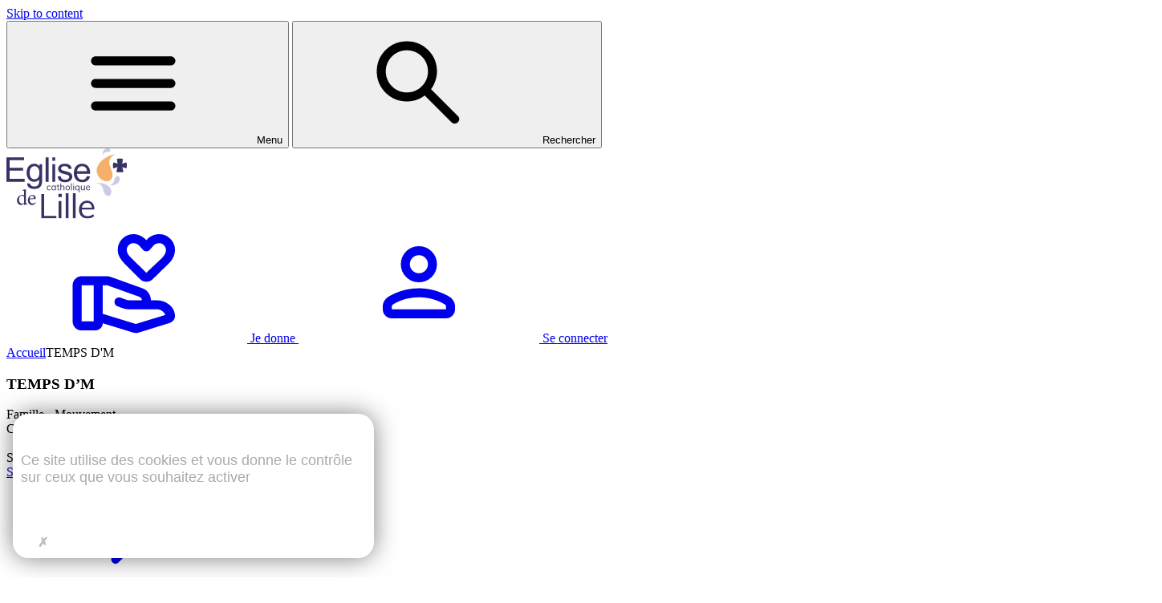

--- FILE ---
content_type: text/html; charset=UTF-8
request_url: https://lille.catholique.fr/temps-dm/
body_size: 20199
content:






<!doctype html>
<html lang="fr-FR">
  <head>
    <meta charset="utf-8">
<script>
var gform;gform||(document.addEventListener("gform_main_scripts_loaded",function(){gform.scriptsLoaded=!0}),document.addEventListener("gform/theme/scripts_loaded",function(){gform.themeScriptsLoaded=!0}),window.addEventListener("DOMContentLoaded",function(){gform.domLoaded=!0}),gform={domLoaded:!1,scriptsLoaded:!1,themeScriptsLoaded:!1,isFormEditor:()=>"function"==typeof InitializeEditor,callIfLoaded:function(o){return!(!gform.domLoaded||!gform.scriptsLoaded||!gform.themeScriptsLoaded&&!gform.isFormEditor()||(gform.isFormEditor()&&console.warn("The use of gform.initializeOnLoaded() is deprecated in the form editor context and will be removed in Gravity Forms 3.1."),o(),0))},initializeOnLoaded:function(o){gform.callIfLoaded(o)||(document.addEventListener("gform_main_scripts_loaded",()=>{gform.scriptsLoaded=!0,gform.callIfLoaded(o)}),document.addEventListener("gform/theme/scripts_loaded",()=>{gform.themeScriptsLoaded=!0,gform.callIfLoaded(o)}),window.addEventListener("DOMContentLoaded",()=>{gform.domLoaded=!0,gform.callIfLoaded(o)}))},hooks:{action:{},filter:{}},addAction:function(o,r,e,t){gform.addHook("action",o,r,e,t)},addFilter:function(o,r,e,t){gform.addHook("filter",o,r,e,t)},doAction:function(o){gform.doHook("action",o,arguments)},applyFilters:function(o){return gform.doHook("filter",o,arguments)},removeAction:function(o,r){gform.removeHook("action",o,r)},removeFilter:function(o,r,e){gform.removeHook("filter",o,r,e)},addHook:function(o,r,e,t,n){null==gform.hooks[o][r]&&(gform.hooks[o][r]=[]);var d=gform.hooks[o][r];null==n&&(n=r+"_"+d.length),gform.hooks[o][r].push({tag:n,callable:e,priority:t=null==t?10:t})},doHook:function(r,o,e){var t;if(e=Array.prototype.slice.call(e,1),null!=gform.hooks[r][o]&&((o=gform.hooks[r][o]).sort(function(o,r){return o.priority-r.priority}),o.forEach(function(o){"function"!=typeof(t=o.callable)&&(t=window[t]),"action"==r?t.apply(null,e):e[0]=t.apply(null,e)})),"filter"==r)return e[0]},removeHook:function(o,r,t,n){var e;null!=gform.hooks[o][r]&&(e=(e=gform.hooks[o][r]).filter(function(o,r,e){return!!(null!=n&&n!=o.tag||null!=t&&t!=o.priority)}),gform.hooks[o][r]=e)}});
</script>

    <meta name="viewport" content="width=device-width, initial-scale=1">
    <meta name='robots' content='index, follow, max-image-preview:large, max-snippet:-1, max-video-preview:-1' />
<script type="text/javascript" src="https://tarteaucitron.io/load.js?domain=lille.catholique.fr&uuid=8c587d5c6e1d7eb205177c86f2a19dc117d82d3d"></script>
	<!-- This site is optimized with the Yoast SEO plugin v26.0 - https://yoast.com/wordpress/plugins/seo/ -->
	<title>TEMPS D&#039;M | Diocèse de Lille</title>
	<link rel="canonical" href="https://lille.catholique.fr/temps-dm/" />
	<meta property="og:locale" content="fr_FR" />
	<meta property="og:type" content="article" />
	<meta property="og:title" content="TEMPS D&#039;M | Diocèse de Lille" />
	<meta property="og:url" content="https://lille.catholique.fr/temps-dm/" />
	<meta property="og:site_name" content="Diocèse de Lille" />
	<meta name="twitter:card" content="summary_large_image" />
	<script type="application/ld+json" class="yoast-schema-graph">{"@context":"https://schema.org","@graph":[{"@type":"WebPage","@id":"https://lille.catholique.fr/temps-dm/","url":"https://lille.catholique.fr/temps-dm/","name":"TEMPS D'M | Diocèse de Lille","isPartOf":{"@id":"https://lille.catholique.fr/#website"},"datePublished":"2025-01-23T10:30:10+00:00","breadcrumb":{"@id":"https://lille.catholique.fr/temps-dm/#breadcrumb"},"inLanguage":"fr-FR","potentialAction":[{"@type":"ReadAction","target":["https://lille.catholique.fr/temps-dm/"]}]},{"@type":"BreadcrumbList","@id":"https://lille.catholique.fr/temps-dm/#breadcrumb","itemListElement":[{"@type":"ListItem","position":1,"name":"Accueil","item":"https://lille.catholique.fr/"},{"@type":"ListItem","position":2,"name":"TEMPS D&rsquo;M"}]},{"@type":"WebSite","@id":"https://lille.catholique.fr/#website","url":"https://lille.catholique.fr/","name":"Diocèse de Lille","description":"","potentialAction":[{"@type":"SearchAction","target":{"@type":"EntryPoint","urlTemplate":"https://lille.catholique.fr/?s={search_term_string}"},"query-input":{"@type":"PropertyValueSpecification","valueRequired":true,"valueName":"search_term_string"}}],"inLanguage":"fr-FR"}]}</script>
	<!-- / Yoast SEO plugin. -->


<link rel='dns-prefetch' href='//lille.catholique.fr' />
<link rel='dns-prefetch' href='//use.typekit.net' />
<link rel='dns-prefetch' href='//www.googletagmanager.com' />
<link rel="alternate" title="oEmbed (JSON)" type="application/json+oembed" href="https://lille.catholique.fr/wp-json/oembed/1.0/embed?url=https%3A%2F%2Flille.catholique.fr%2Ftemps-dm%2F" />
<link rel="alternate" title="oEmbed (XML)" type="text/xml+oembed" href="https://lille.catholique.fr/wp-json/oembed/1.0/embed?url=https%3A%2F%2Flille.catholique.fr%2Ftemps-dm%2F&#038;format=xml" />
<style id='wp-img-auto-sizes-contain-inline-css'>
img:is([sizes=auto i],[sizes^="auto," i]){contain-intrinsic-size:3000px 1500px}
/*# sourceURL=wp-img-auto-sizes-contain-inline-css */
</style>
<link rel='preload' as='style' onload='this.rel="stylesheet"' id='netsposts_css-css' href='https://lille.catholique.fr/app/plugins/network-posts-extended/css/net_posts_extended.css?ver=6.9' media='all' />
<link rel='preload' as='style' onload='this.rel="stylesheet"' id='netsposts_star_css-css' href='https://lille.catholique.fr/app/plugins/network-posts-extended/css/fontawesome-stars.css?ver=6.9' media='all' />
<link rel='preload' as='style' onload='this.rel="stylesheet"' id='adobe-fonts-css' href='https://use.typekit.net/xxn0auq.css?ver=6.9' media='all' />
<link rel='preload' as='style' onload='this.rel="stylesheet"' id='wp_mailjet_form_builder_widget-widget-front-styles-css' href='https://lille.catholique.fr/app/plugins/mailjet-for-wordpress/src/widgetformbuilder/css/front-widget.css?ver=6.1.5' media='all' />
<script src="https://lille.catholique.fr/wp/wp-includes/js/jquery/jquery.min.js?ver=3.7.1" id="jquery-core-js"></script>
<script src="https://lille.catholique.fr/wp/wp-includes/js/jquery/jquery-migrate.min.js?ver=3.4.1" id="jquery-migrate-js"></script>
<link rel="https://api.w.org/" href="https://lille.catholique.fr/wp-json/" /><link rel="alternate" title="JSON" type="application/json" href="https://lille.catholique.fr/wp-json/wp/v2/pages/38709" /><meta name="generator" content="Site Kit by Google 1.153.0" /><!-- Analytics by WP Statistics - https://wp-statistics.com -->
<link rel="icon" href="https://lille.catholique.fr/app/uploads/2025/05/cropped-Favicon-32x32.png" sizes="32x32" />
<link rel="icon" href="https://lille.catholique.fr/app/uploads/2025/05/cropped-Favicon-192x192.png" sizes="192x192" />
<link rel="apple-touch-icon" href="https://lille.catholique.fr/app/uploads/2025/05/cropped-Favicon-180x180.png" />
<meta name="msapplication-TileImage" content="https://lille.catholique.fr/app/uploads/2025/05/cropped-Favicon-270x270.png" />

    <!--
    Start of global snippet: Please do not remove
    Place this snippet between the <head> and </head> tags on every page of your site.
    -->
    <!-- Global site tag (gtag.js) - Google Marketing Platform -->
    <script async src="https://www.googletagmanager.com/gtag/js?id=DC-9027788"></script>
    <script>
      window.dataLayer = window.dataLayer || [];
      function gtag(){dataLayer.push(arguments);}
      gtag('js', new Date());


      gtag('config', 'DC-9027788');
    </script>
    <!-- End of global snippet: Please do not remove -->

    <!-- Global site tag (gtag.js) - Google Ads: 779826302 -->
   <script async src="https://www.googletagmanager.com/gtag/js?id=AW-779826302"></script>
   <script>
    window.dataLayer = window.dataLayer || [];
    function gtag(){dataLayer.push(arguments);}
    gtag('js', new Date());

    gtag('config', 'AW-779826302');
   </script>

   <!-- Update 2021 -->

      <!-- Start of global snippet: Please do not remove
      Place this snippet between the <head> and </head> tags on every page of your site.
      -->
      <!-- Global site tag (gtag.js) - Google Marketing Platform -->
      <script async src="https://www.googletagmanager.com/gtag/js?id=DC-9027788"></script>
      <script>
        window.dataLayer = window.dataLayer || [];
        function gtag(){dataLayer.push(arguments);}
        gtag('js', new Date());

        gtag('config', 'DC-9027788');
      </script>
      <!-- End of global snippet: Please do not remove -->

      <!-- Event snippet for DIOCESE - Global Tag on : Please do not remove.
      Place this snippet on pages with events you’re tracking.
      Creation date: 11/17/2021
      -->
      <script>
        gtag('event', 'conversion', {
          'allow_custom_scripts': true,
          'send_to': 'DC-9027788/invmedia/dioce0+standard'
        });
      </script>
      <noscript>
      <img src="https://ad.doubleclick.net/ddm/activity/src=9027788;type=invmedia;cat=dioce0;dc_lat=;dc_rdid=;tag_for_child_directed_treatment=;tfua=;npa=;gdpr=${GDPR};gdpr_consent=${GDPR_CONSENT_755};ord=1?" width="1" height="1" alt=""/>
      </noscript>
      <!-- End of event snippet: Please do not remove -->

      <!-- Facebook Pixel Code -->
      <script>
        !function(f,b,e,v,n,t,s)
        {if(f.fbq)return;n=f.fbq=function(){n.callMethod?
        n.callMethod.apply(n,arguments):n.queue.push(arguments)};
        if(!f._fbq)f._fbq=n;n.push=n;n.loaded=!0;n.version='2.0';
        n.queue=[];t=b.createElement(e);t.async=!0;
        t.src=v;s=b.getElementsByTagName(e)[0];
        s.parentNode.insertBefore(t,s)}(window, document,'script',
        'https://connect.facebook.net/en_US/fbevents.js');
        fbq('init', '949586322633458');
        fbq('track', 'PageView');
      </script>
      <noscript><img height="1" width="1" style="display:none" src="https://www.facebook.com/tr?id=949586322633458&ev=PageView&noscript=1" /></noscript>
      <!-- End Facebook Pixel Code -->

    <!-- Update 2021 -->

          <!--Code de la prehome : code à intégrer avant la fermeture de la balise <head> du site-->

<link rel="stylesheet" href="https://prehome.cfa-ad.fr/lille/css/prehome.css" type="text/css">

<script type="text/javascript" src="https://prehome.cfa-ad.fr/lille/js/prehome.js"></script>

<!--Fin du code de la prehome-->
</script>

<!-- 
Start of global snippet: Please do not remove
Place this snippet between the <head> and </head> tags on every page of your site.
-->
<!-- Google tag (gtag.js) -->
<script async src="https://www.googletagmanager.com/gtag/js?id=DC-9027788"></script>
<script>
  window.dataLayer = window.dataLayer || [];
  function gtag(){dataLayer.push(arguments);}
  gtag('js', new Date());

  gtag('config', 'DC-9027788');
</script>
<!-- End of global snippet: Please do not remove -->
<!--
Event snippet for DIOCESE - Global Tag on : Please do not remove.
Place this snippet on pages with events you’re tracking. 
Creation date: 10/20/2023
-->
<script>
  gtag('event', 'conversion', {
    'allow_custom_scripts': true,
    'send_to': 'DC-9027788/invmedia/dioce0+standard'
  });
</script>
<noscript>
<img src="https://ad.doubleclick.net/ddm/activity/src=9027788;type=invmedia;cat=dioce0;dc_lat=;dc_rdid=;tag_for_child_directed_treatment=;tfua=;npa=;gdpr=${GDPR};gdpr_consent=${GDPR_CONSENT_755};ord=1?" width="1" height="1" alt=""/>
</noscript>
<!-- End of event snippet: Please do not remove -->

<script async src="https://js.adsrvr.org/up_loader.3.0.0.js"></script>
        <script>
            window.ttdConversionEventsLayer = window.ttdConversionEventsLayer || [];
            function ttdConversionEvents() {
                window.ttdConversionEventsLayer.push(arguments);
            }
            
            ttdConversionEvents("init", {
                advertiserId: "cdk9o37",
                pixelIds: ["n1sypru"]
            });

            ttdConversionEvents("event", {});
        </script>


<!--Code de la prehome : code à intégrer avant la fermeture de la balise <head> du site-->
<link rel="stylesheet" href=https://prehome.parcourspentecote.fr/lille/css/prehome.css type="text/css">
<script type="text/javascript" src=https://prehome.parcourspentecote.fr/lille/js/prehome.js></script>
<!--Fin du code de la prehome-->

<!-- Meta Pixel Code -->
<script>
!function(f,b,e,v,n,t,s)
{if(f.fbq)return;n=f.fbq=function(){n.callMethod?
n.callMethod.apply(n,arguments):n.queue.push(arguments)};
if(!f._fbq)f._fbq=n;n.push=n;n.loaded=!0;n.version='2.0';
n.queue=[];t=b.createElement(e);t.async=!0;
t.src=v;s=b.getElementsByTagName(e)[0];
s.parentNode.insertBefore(t,s)}(window, document,'script','https://connect.facebook.net/en_US/fbevents.js');
fbq('init', '722929366045660');
fbq('track', 'PageView');
</script>
<noscript><img height="1" width="1" style="display:none" src="https://www.facebook.com/tr?id=722929366045660&ev=PageView&noscript=1"/></noscript>
<!-- End Meta Pixel Code -->
    
    <link rel="preload" as="style" href="https://lille.catholique.fr/app/themes/dioceselille-sage/public/build/assets/app-D58T8HxU.css" /><link rel="preload" as="style" href="https://lille.catholique.fr/app/themes/dioceselille-sage/public/build/assets/app-DbmiL6kJ.css" /><link rel="modulepreload" href="https://lille.catholique.fr/app/themes/dioceselille-sage/public/build/assets/app-DfOy4I6n.js" /><link rel="stylesheet" href="https://lille.catholique.fr/app/themes/dioceselille-sage/public/build/assets/app-D58T8HxU.css" /><link rel="stylesheet" href="https://lille.catholique.fr/app/themes/dioceselille-sage/public/build/assets/app-DbmiL6kJ.css" /><script type="module" src="https://lille.catholique.fr/app/themes/dioceselille-sage/public/build/assets/app-DfOy4I6n.js"></script>
    <link href="https://cdn.keeo.com/tarteaucitron2.min.css?v=2024_12_03" rel="stylesheet" type="text/css">
    <script src="https://cdn.keeo.com/tarteaucitron_style.js" type="text/javascript"></script>

    <style media="all">
      :root {
        --tarteaucitron_primary: var(--color-primary-medium);
        --tarteaucitron_secondary: var(--color-secondary-medium);
        --tarteaucitron_red: #CF1A1A;
        --tarteaucitron_green: #1B870B;
        --tarteaucitron_grey: #f0f0f0;
        --tarteaucitron_bg: #f5f5f5;
        --tarteaucitron_position_fallback: absolute;
        --tarteaucitron_button_position_bottom: 1.5rem;
        --tarteaucitron_button_position_bottom_mobile: 5rem;
        --tarteaucitron_popup_position_bottom_mobile: 1rem;
        --tarteaucitron_popup_position_left_mobile: 1rem;
        --tarteaucitron_cookie_size: 30px;
        --tarteaucitron_circle_size: 45px;
      }

      span[data-tarteaucitron-id*=tarteaucitron_iframe] {
        display: none !important;
      }
    </style>
  <style id='global-styles-inline-css'>
:root{--wp--preset--aspect-ratio--square: 1;--wp--preset--aspect-ratio--4-3: 4/3;--wp--preset--aspect-ratio--3-4: 3/4;--wp--preset--aspect-ratio--3-2: 3/2;--wp--preset--aspect-ratio--2-3: 2/3;--wp--preset--aspect-ratio--16-9: 16/9;--wp--preset--aspect-ratio--9-16: 9/16;--wp--preset--color--black: #000000;--wp--preset--color--cyan-bluish-gray: #abb8c3;--wp--preset--color--white: #ffffff;--wp--preset--color--pale-pink: #f78da7;--wp--preset--color--vivid-red: #cf2e2e;--wp--preset--color--luminous-vivid-orange: #ff6900;--wp--preset--color--luminous-vivid-amber: #fcb900;--wp--preset--color--light-green-cyan: #7bdcb5;--wp--preset--color--vivid-green-cyan: #00d084;--wp--preset--color--pale-cyan-blue: #8ed1fc;--wp--preset--color--vivid-cyan-blue: #0693e3;--wp--preset--color--vivid-purple: #9b51e0;--wp--preset--color--red-50: oklch(97.1% .013 17.38);--wp--preset--color--red-400: oklch(70.4% .191 22.216);--wp--preset--color--yellow-50: oklch(98.7% .026 102.212);--wp--preset--color--yellow-400: oklch(85.2% .199 91.936);--wp--preset--color--green-50: oklch(98.2% .018 155.826);--wp--preset--color--green-400: oklch(79.2% .209 151.711);--wp--preset--color--indigo-50: oklch(96.2% .018 272.314);--wp--preset--color--indigo-400: oklch(67.3% .182 276.935);--wp--preset--color--primary-lower: #f1f0ff;--wp--preset--color--primary-low: #cccae5;--wp--preset--color--primary-medium: #373365;--wp--preset--color--primary-high: #221f3d;--wp--preset--color--secondary-lower: #fcecdc;--wp--preset--color--secondary-medium: #f5b06b;--wp--preset--color--secondary-high: #ed8c2b;--wp--preset--color--neutral-lower: #fff;--wp--preset--color--neutral-low: #f0f4fa;--wp--preset--color--danger-medium: #f26161;--wp--preset--gradient--vivid-cyan-blue-to-vivid-purple: linear-gradient(135deg,rgb(6,147,227) 0%,rgb(155,81,224) 100%);--wp--preset--gradient--light-green-cyan-to-vivid-green-cyan: linear-gradient(135deg,rgb(122,220,180) 0%,rgb(0,208,130) 100%);--wp--preset--gradient--luminous-vivid-amber-to-luminous-vivid-orange: linear-gradient(135deg,rgb(252,185,0) 0%,rgb(255,105,0) 100%);--wp--preset--gradient--luminous-vivid-orange-to-vivid-red: linear-gradient(135deg,rgb(255,105,0) 0%,rgb(207,46,46) 100%);--wp--preset--gradient--very-light-gray-to-cyan-bluish-gray: linear-gradient(135deg,rgb(238,238,238) 0%,rgb(169,184,195) 100%);--wp--preset--gradient--cool-to-warm-spectrum: linear-gradient(135deg,rgb(74,234,220) 0%,rgb(151,120,209) 20%,rgb(207,42,186) 40%,rgb(238,44,130) 60%,rgb(251,105,98) 80%,rgb(254,248,76) 100%);--wp--preset--gradient--blush-light-purple: linear-gradient(135deg,rgb(255,206,236) 0%,rgb(152,150,240) 100%);--wp--preset--gradient--blush-bordeaux: linear-gradient(135deg,rgb(254,205,165) 0%,rgb(254,45,45) 50%,rgb(107,0,62) 100%);--wp--preset--gradient--luminous-dusk: linear-gradient(135deg,rgb(255,203,112) 0%,rgb(199,81,192) 50%,rgb(65,88,208) 100%);--wp--preset--gradient--pale-ocean: linear-gradient(135deg,rgb(255,245,203) 0%,rgb(182,227,212) 50%,rgb(51,167,181) 100%);--wp--preset--gradient--electric-grass: linear-gradient(135deg,rgb(202,248,128) 0%,rgb(113,206,126) 100%);--wp--preset--gradient--midnight: linear-gradient(135deg,rgb(2,3,129) 0%,rgb(40,116,252) 100%);--wp--preset--font-size--small: .875rem;--wp--preset--font-size--medium: 20px;--wp--preset--font-size--large: 36px;--wp--preset--font-size--x-large: 42px;--wp--preset--font-size--display-smaller-font-weight: 700;--wp--preset--font-size--heading-extra-large-font-weight: 700;--wp--preset--font-size--heading-large-font-weight: 700;--wp--preset--font-size--heading-medium-font-weight: 700;--wp--preset--font-size--heading-small-font-weight: 700;--wp--preset--font-size--heading-smaller-font-weight: 700;--wp--preset--font-size--heading-smallest-font-weight: 700;--wp--preset--font-size--smaller: .75rem;--wp--preset--font-size--base: 1rem;--wp--preset--font-size--heading-smallest: 1.125rem;--wp--preset--font-size--heading-smaller: 1.25rem;--wp--preset--font-size--heading-small: 1.5rem;--wp--preset--font-size--heading-medium: 1.75rem;--wp--preset--font-size--heading-large: 2.25rem;--wp--preset--font-size--heading-extra-large: 3rem;--wp--preset--font-size--display-smaller: 4rem;--wp--preset--font-family--sans: ui-sans-serif,system-ui,sans-serif,Apple Color Emoji,Segoe UI Emoji,Segoe UI Symbol,Noto Color Emoji;--wp--preset--font-family--mono: ui-monospace,SFMono-Regular,Menlo,Monaco,Consolas,Liberation Mono,Courier New,monospace;--wp--preset--font-family--heading: muli;--wp--preset--font-family--body: minion-pro;--wp--preset--spacing--20: 0.44rem;--wp--preset--spacing--30: 0.67rem;--wp--preset--spacing--40: 1rem;--wp--preset--spacing--50: 1.5rem;--wp--preset--spacing--60: 2.25rem;--wp--preset--spacing--70: 3.38rem;--wp--preset--spacing--80: 5.06rem;--wp--preset--shadow--natural: 6px 6px 9px rgba(0, 0, 0, 0.2);--wp--preset--shadow--deep: 12px 12px 50px rgba(0, 0, 0, 0.4);--wp--preset--shadow--sharp: 6px 6px 0px rgba(0, 0, 0, 0.2);--wp--preset--shadow--outlined: 6px 6px 0px -3px rgb(255, 255, 255), 6px 6px rgb(0, 0, 0);--wp--preset--shadow--crisp: 6px 6px 0px rgb(0, 0, 0);}:root { --wp--style--global--content-size: 48rem;--wp--style--global--wide-size: 48rem; }:where(body) { margin: 0; }.wp-site-blocks > .alignleft { float: left; margin-right: 2em; }.wp-site-blocks > .alignright { float: right; margin-left: 2em; }.wp-site-blocks > .aligncenter { justify-content: center; margin-left: auto; margin-right: auto; }:where(.is-layout-flex){gap: 0.5em;}:where(.is-layout-grid){gap: 0.5em;}.is-layout-flow > .alignleft{float: left;margin-inline-start: 0;margin-inline-end: 2em;}.is-layout-flow > .alignright{float: right;margin-inline-start: 2em;margin-inline-end: 0;}.is-layout-flow > .aligncenter{margin-left: auto !important;margin-right: auto !important;}.is-layout-constrained > .alignleft{float: left;margin-inline-start: 0;margin-inline-end: 2em;}.is-layout-constrained > .alignright{float: right;margin-inline-start: 2em;margin-inline-end: 0;}.is-layout-constrained > .aligncenter{margin-left: auto !important;margin-right: auto !important;}.is-layout-constrained > :where(:not(.alignleft):not(.alignright):not(.alignfull)){max-width: var(--wp--style--global--content-size);margin-left: auto !important;margin-right: auto !important;}.is-layout-constrained > .alignwide{max-width: var(--wp--style--global--wide-size);}body .is-layout-flex{display: flex;}.is-layout-flex{flex-wrap: wrap;align-items: center;}.is-layout-flex > :is(*, div){margin: 0;}body .is-layout-grid{display: grid;}.is-layout-grid > :is(*, div){margin: 0;}body{padding-top: 0px;padding-right: 0px;padding-bottom: 0px;padding-left: 0px;}a:where(:not(.wp-element-button)){text-decoration: underline;}:root :where(.wp-element-button, .wp-block-button__link){background-color: #32373c;border-width: 0;color: #fff;font-family: inherit;font-size: inherit;font-style: inherit;font-weight: inherit;letter-spacing: inherit;line-height: inherit;padding-top: calc(0.667em + 2px);padding-right: calc(1.333em + 2px);padding-bottom: calc(0.667em + 2px);padding-left: calc(1.333em + 2px);text-decoration: none;text-transform: inherit;}.has-black-color{color: var(--wp--preset--color--black) !important;}.has-cyan-bluish-gray-color{color: var(--wp--preset--color--cyan-bluish-gray) !important;}.has-white-color{color: var(--wp--preset--color--white) !important;}.has-pale-pink-color{color: var(--wp--preset--color--pale-pink) !important;}.has-vivid-red-color{color: var(--wp--preset--color--vivid-red) !important;}.has-luminous-vivid-orange-color{color: var(--wp--preset--color--luminous-vivid-orange) !important;}.has-luminous-vivid-amber-color{color: var(--wp--preset--color--luminous-vivid-amber) !important;}.has-light-green-cyan-color{color: var(--wp--preset--color--light-green-cyan) !important;}.has-vivid-green-cyan-color{color: var(--wp--preset--color--vivid-green-cyan) !important;}.has-pale-cyan-blue-color{color: var(--wp--preset--color--pale-cyan-blue) !important;}.has-vivid-cyan-blue-color{color: var(--wp--preset--color--vivid-cyan-blue) !important;}.has-vivid-purple-color{color: var(--wp--preset--color--vivid-purple) !important;}.has-red-50-color{color: var(--wp--preset--color--red-50) !important;}.has-red-400-color{color: var(--wp--preset--color--red-400) !important;}.has-yellow-50-color{color: var(--wp--preset--color--yellow-50) !important;}.has-yellow-400-color{color: var(--wp--preset--color--yellow-400) !important;}.has-green-50-color{color: var(--wp--preset--color--green-50) !important;}.has-green-400-color{color: var(--wp--preset--color--green-400) !important;}.has-indigo-50-color{color: var(--wp--preset--color--indigo-50) !important;}.has-indigo-400-color{color: var(--wp--preset--color--indigo-400) !important;}.has-primary-lower-color{color: var(--wp--preset--color--primary-lower) !important;}.has-primary-low-color{color: var(--wp--preset--color--primary-low) !important;}.has-primary-medium-color{color: var(--wp--preset--color--primary-medium) !important;}.has-primary-high-color{color: var(--wp--preset--color--primary-high) !important;}.has-secondary-lower-color{color: var(--wp--preset--color--secondary-lower) !important;}.has-secondary-medium-color{color: var(--wp--preset--color--secondary-medium) !important;}.has-secondary-high-color{color: var(--wp--preset--color--secondary-high) !important;}.has-neutral-lower-color{color: var(--wp--preset--color--neutral-lower) !important;}.has-neutral-low-color{color: var(--wp--preset--color--neutral-low) !important;}.has-danger-medium-color{color: var(--wp--preset--color--danger-medium) !important;}.has-black-background-color{background-color: var(--wp--preset--color--black) !important;}.has-cyan-bluish-gray-background-color{background-color: var(--wp--preset--color--cyan-bluish-gray) !important;}.has-white-background-color{background-color: var(--wp--preset--color--white) !important;}.has-pale-pink-background-color{background-color: var(--wp--preset--color--pale-pink) !important;}.has-vivid-red-background-color{background-color: var(--wp--preset--color--vivid-red) !important;}.has-luminous-vivid-orange-background-color{background-color: var(--wp--preset--color--luminous-vivid-orange) !important;}.has-luminous-vivid-amber-background-color{background-color: var(--wp--preset--color--luminous-vivid-amber) !important;}.has-light-green-cyan-background-color{background-color: var(--wp--preset--color--light-green-cyan) !important;}.has-vivid-green-cyan-background-color{background-color: var(--wp--preset--color--vivid-green-cyan) !important;}.has-pale-cyan-blue-background-color{background-color: var(--wp--preset--color--pale-cyan-blue) !important;}.has-vivid-cyan-blue-background-color{background-color: var(--wp--preset--color--vivid-cyan-blue) !important;}.has-vivid-purple-background-color{background-color: var(--wp--preset--color--vivid-purple) !important;}.has-red-50-background-color{background-color: var(--wp--preset--color--red-50) !important;}.has-red-400-background-color{background-color: var(--wp--preset--color--red-400) !important;}.has-yellow-50-background-color{background-color: var(--wp--preset--color--yellow-50) !important;}.has-yellow-400-background-color{background-color: var(--wp--preset--color--yellow-400) !important;}.has-green-50-background-color{background-color: var(--wp--preset--color--green-50) !important;}.has-green-400-background-color{background-color: var(--wp--preset--color--green-400) !important;}.has-indigo-50-background-color{background-color: var(--wp--preset--color--indigo-50) !important;}.has-indigo-400-background-color{background-color: var(--wp--preset--color--indigo-400) !important;}.has-primary-lower-background-color{background-color: var(--wp--preset--color--primary-lower) !important;}.has-primary-low-background-color{background-color: var(--wp--preset--color--primary-low) !important;}.has-primary-medium-background-color{background-color: var(--wp--preset--color--primary-medium) !important;}.has-primary-high-background-color{background-color: var(--wp--preset--color--primary-high) !important;}.has-secondary-lower-background-color{background-color: var(--wp--preset--color--secondary-lower) !important;}.has-secondary-medium-background-color{background-color: var(--wp--preset--color--secondary-medium) !important;}.has-secondary-high-background-color{background-color: var(--wp--preset--color--secondary-high) !important;}.has-neutral-lower-background-color{background-color: var(--wp--preset--color--neutral-lower) !important;}.has-neutral-low-background-color{background-color: var(--wp--preset--color--neutral-low) !important;}.has-danger-medium-background-color{background-color: var(--wp--preset--color--danger-medium) !important;}.has-black-border-color{border-color: var(--wp--preset--color--black) !important;}.has-cyan-bluish-gray-border-color{border-color: var(--wp--preset--color--cyan-bluish-gray) !important;}.has-white-border-color{border-color: var(--wp--preset--color--white) !important;}.has-pale-pink-border-color{border-color: var(--wp--preset--color--pale-pink) !important;}.has-vivid-red-border-color{border-color: var(--wp--preset--color--vivid-red) !important;}.has-luminous-vivid-orange-border-color{border-color: var(--wp--preset--color--luminous-vivid-orange) !important;}.has-luminous-vivid-amber-border-color{border-color: var(--wp--preset--color--luminous-vivid-amber) !important;}.has-light-green-cyan-border-color{border-color: var(--wp--preset--color--light-green-cyan) !important;}.has-vivid-green-cyan-border-color{border-color: var(--wp--preset--color--vivid-green-cyan) !important;}.has-pale-cyan-blue-border-color{border-color: var(--wp--preset--color--pale-cyan-blue) !important;}.has-vivid-cyan-blue-border-color{border-color: var(--wp--preset--color--vivid-cyan-blue) !important;}.has-vivid-purple-border-color{border-color: var(--wp--preset--color--vivid-purple) !important;}.has-red-50-border-color{border-color: var(--wp--preset--color--red-50) !important;}.has-red-400-border-color{border-color: var(--wp--preset--color--red-400) !important;}.has-yellow-50-border-color{border-color: var(--wp--preset--color--yellow-50) !important;}.has-yellow-400-border-color{border-color: var(--wp--preset--color--yellow-400) !important;}.has-green-50-border-color{border-color: var(--wp--preset--color--green-50) !important;}.has-green-400-border-color{border-color: var(--wp--preset--color--green-400) !important;}.has-indigo-50-border-color{border-color: var(--wp--preset--color--indigo-50) !important;}.has-indigo-400-border-color{border-color: var(--wp--preset--color--indigo-400) !important;}.has-primary-lower-border-color{border-color: var(--wp--preset--color--primary-lower) !important;}.has-primary-low-border-color{border-color: var(--wp--preset--color--primary-low) !important;}.has-primary-medium-border-color{border-color: var(--wp--preset--color--primary-medium) !important;}.has-primary-high-border-color{border-color: var(--wp--preset--color--primary-high) !important;}.has-secondary-lower-border-color{border-color: var(--wp--preset--color--secondary-lower) !important;}.has-secondary-medium-border-color{border-color: var(--wp--preset--color--secondary-medium) !important;}.has-secondary-high-border-color{border-color: var(--wp--preset--color--secondary-high) !important;}.has-neutral-lower-border-color{border-color: var(--wp--preset--color--neutral-lower) !important;}.has-neutral-low-border-color{border-color: var(--wp--preset--color--neutral-low) !important;}.has-danger-medium-border-color{border-color: var(--wp--preset--color--danger-medium) !important;}.has-vivid-cyan-blue-to-vivid-purple-gradient-background{background: var(--wp--preset--gradient--vivid-cyan-blue-to-vivid-purple) !important;}.has-light-green-cyan-to-vivid-green-cyan-gradient-background{background: var(--wp--preset--gradient--light-green-cyan-to-vivid-green-cyan) !important;}.has-luminous-vivid-amber-to-luminous-vivid-orange-gradient-background{background: var(--wp--preset--gradient--luminous-vivid-amber-to-luminous-vivid-orange) !important;}.has-luminous-vivid-orange-to-vivid-red-gradient-background{background: var(--wp--preset--gradient--luminous-vivid-orange-to-vivid-red) !important;}.has-very-light-gray-to-cyan-bluish-gray-gradient-background{background: var(--wp--preset--gradient--very-light-gray-to-cyan-bluish-gray) !important;}.has-cool-to-warm-spectrum-gradient-background{background: var(--wp--preset--gradient--cool-to-warm-spectrum) !important;}.has-blush-light-purple-gradient-background{background: var(--wp--preset--gradient--blush-light-purple) !important;}.has-blush-bordeaux-gradient-background{background: var(--wp--preset--gradient--blush-bordeaux) !important;}.has-luminous-dusk-gradient-background{background: var(--wp--preset--gradient--luminous-dusk) !important;}.has-pale-ocean-gradient-background{background: var(--wp--preset--gradient--pale-ocean) !important;}.has-electric-grass-gradient-background{background: var(--wp--preset--gradient--electric-grass) !important;}.has-midnight-gradient-background{background: var(--wp--preset--gradient--midnight) !important;}.has-small-font-size{font-size: var(--wp--preset--font-size--small) !important;}.has-medium-font-size{font-size: var(--wp--preset--font-size--medium) !important;}.has-large-font-size{font-size: var(--wp--preset--font-size--large) !important;}.has-x-large-font-size{font-size: var(--wp--preset--font-size--x-large) !important;}.has-display-smaller-font-weight-font-size{font-size: var(--wp--preset--font-size--display-smaller-font-weight) !important;}.has-heading-extra-large-font-weight-font-size{font-size: var(--wp--preset--font-size--heading-extra-large-font-weight) !important;}.has-heading-large-font-weight-font-size{font-size: var(--wp--preset--font-size--heading-large-font-weight) !important;}.has-heading-medium-font-weight-font-size{font-size: var(--wp--preset--font-size--heading-medium-font-weight) !important;}.has-heading-small-font-weight-font-size{font-size: var(--wp--preset--font-size--heading-small-font-weight) !important;}.has-heading-smaller-font-weight-font-size{font-size: var(--wp--preset--font-size--heading-smaller-font-weight) !important;}.has-heading-smallest-font-weight-font-size{font-size: var(--wp--preset--font-size--heading-smallest-font-weight) !important;}.has-smaller-font-size{font-size: var(--wp--preset--font-size--smaller) !important;}.has-base-font-size{font-size: var(--wp--preset--font-size--base) !important;}.has-heading-smallest-font-size{font-size: var(--wp--preset--font-size--heading-smallest) !important;}.has-heading-smaller-font-size{font-size: var(--wp--preset--font-size--heading-smaller) !important;}.has-heading-small-font-size{font-size: var(--wp--preset--font-size--heading-small) !important;}.has-heading-medium-font-size{font-size: var(--wp--preset--font-size--heading-medium) !important;}.has-heading-large-font-size{font-size: var(--wp--preset--font-size--heading-large) !important;}.has-heading-extra-large-font-size{font-size: var(--wp--preset--font-size--heading-extra-large) !important;}.has-display-smaller-font-size{font-size: var(--wp--preset--font-size--display-smaller) !important;}.has-sans-font-family{font-family: var(--wp--preset--font-family--sans) !important;}.has-mono-font-family{font-family: var(--wp--preset--font-family--mono) !important;}.has-heading-font-family{font-family: var(--wp--preset--font-family--heading) !important;}.has-body-font-family{font-family: var(--wp--preset--font-family--body) !important;}
/*# sourceURL=global-styles-inline-css */
</style>
<link rel='preload' as='style' onload='this.rel="stylesheet"' id='gform_basic-css' href='https://lille.catholique.fr/app/plugins/gravityforms/assets/css/dist/basic.min.css?ver=2.9.9' media='all' />
<link rel='preload' as='style' onload='this.rel="stylesheet"' id='gform_theme_components-css' href='https://lille.catholique.fr/app/plugins/gravityforms/assets/css/dist/theme-components.min.css?ver=2.9.9' media='all' />
<link rel='preload' as='style' onload='this.rel="stylesheet"' id='gform_theme-css' href='https://lille.catholique.fr/app/plugins/gravityforms/assets/css/dist/theme.min.css?ver=2.9.9' media='all' />
</head>

  <body class="wp-singular page-template page-template-tpl-flux page page-id-38709 wp-embed-responsive wp-theme-dioceselille-sage temps-dm">
    
    <div
      id="app"
      class="app"
      x-data="{
        openNav: false,
        openSeach: false,
      }"
      x-init="$store.lazyLoader.setupLazyLoad()"
    >
      <a class="sr-only focus:not-sr-only" href="#main">
        Skip to content
      </a>

      <header class="c-header sticky top-0 z-50 bg-neutral-lower px-4 py-3 print:hidden">
  <div class="flex items-center justify-between gap-4">
    <div class="flex items-center gap-2">
              <button
          type="button"
          class="c-button is-ghost is-dark is-md"
          @click="openNav = !openNav"
        >
          <svg class=" w-[20px] h-[20px] ">
        <use href="https://lille.catholique.fr/app/themes/dioceselille-sage/public/build/assets/icons-CBMgmn9n.svg#menu">
    </svg>
          <span class="hidden lg:inline">Menu</span>
        </button>
            <button
        type="button"
        class="c-button is-ghost is-dark is-md"
        @click="$store.modal.openModal({&quot;title&quot;:&quot;Rechercher&quot;,&quot;template&quot;:&quot;forms.search&quot;})"
      >
        <svg class=" w-[20px] h-[20px] ">
        <use href="https://lille.catholique.fr/app/themes/dioceselille-sage/public/build/assets/icons-CBMgmn9n.svg#search">
    </svg>
        <span class="hidden lg:inline">Rechercher</span>
      </button>
    </div>
    <div class="absolute top-0 left-1/2 -translate-x-1/2 w-[162px] h-[97px] flex items-center justify-center rounded-b-[999px] bg-neutral-lower">
      <a href="https://lille.catholique.fr/">
                  <img class="w-[91px]" src="https://lille.catholique.fr/app/uploads/2025/05/logo-color.svg" alt="Diocèse de Lille">
              </a>
    </div>
    <div class="flex items-center gap-2">
                                  <a
            href="https://donnons-lille.catholique.fr/"
            class="c-button  is-dark  is-md"
             target=""           >
                          <svg class=" w-[20px] h-[20px] ">
        <use href="https://lille.catholique.fr/app/themes/dioceselille-sage/public/build/assets/icons-CBMgmn9n.svg#don">
    </svg>
                        <span class="hidden lg:inline">
              Je donne
            </span>
          </a>
                            <a
            href="#"
            class="c-button  is-stroke is-dark  is-md"
             target=""           >
                          <svg class=" w-[20px] h-[20px] ">
        <use href="https://lille.catholique.fr/app/themes/dioceselille-sage/public/build/assets/icons-CBMgmn9n.svg#profile">
    </svg>
                        <span class="hidden lg:inline">
              Se connecter
            </span>
          </a>
                  </div>
  </div>
</header>
      <div
    x-cloak
    x-show="openNav"
    class="fixed top-0 left-0 w-full h-full bg-primary-high/24 z-50"
    x-transition:enter="transition ease-cubic-bezier duration-600" 
    x-transition:enter-start="opacity-0" 
    x-transition:enter-end="opacity-100" 
    x-transition:leave="transition ease-cubic-bezier duration-600" 
    x-transition:leave-start="opacity-100" 
    x-transition:leave-end="opacity-0"
    @click="openNav = false"
></div>
<nav
    x-cloak
    x-show="openNav"
    class="fixed top-0 left-0 h-svh w-sm max-w-full bg-neutral-lower z-50"
    x-transition:enter="transition ease-cubic-bezier duration-600" 
    x-transition:enter-start="transform -translate-x-full" 
    x-transition:enter-end="transform translate-x-0" 
    x-transition:leave="transition ease-cubic-bezier duration-600" 
    x-transition:leave-start="transform translate-x-0" 
    x-transition:leave-end="transform -translate-x-full"
>
    <div class="h-full overflow-y-auto flex flex-col gap-4">
        <div class="sticky top-0 flex items-center justify-between gap-4 bg-neutral-lower p-5">
            <div class="c-heading text-heading-medium">
                Menu
            </div>
            <button
                type="button"
                @click="openNav = false"
                class="c-button is-stroke is-dark is-md"
            >
                <svg class=" w-[20px] h-[20px] ">
        <use href="https://lille.catholique.fr/app/themes/dioceselille-sage/public/build/assets/icons-CBMgmn9n.svg#close">
    </svg>
                <span>Fermer</span>
            </button>
        </div>
        <div
            x-data="{ activeAccordion: null }"
            class="grid gap-2 p-5 pt-0"
        >
                                            <div class="grid gap-2 border-b border-primary-low">
                                            <button
                            type="button"
                            class="group flex items-center justify-between gap-4 py-4"
                            @click="activeAccordion = activeAccordion === '11387' ? null : '11387'"
                        >
                            <span class="c-heading text-heading-smaller group-hover:text-secondary-medium">Infos pratiques</span>
                            <span
                                x-show="activeAccordion === '11387'"
                                class="c-button is-round is-dark is-sm"
                            >
                                <svg class=" w-[20px] h-[20px] ">
        <use href="https://lille.catholique.fr/app/themes/dioceselille-sage/public/build/assets/icons-CBMgmn9n.svg#minus">
    </svg>
                            </span>
                            <span
                                x-show="activeAccordion !== '11387'"
                                class="c-button is-round is-dark is-sm group-hover:rotate-90 anim-button"
                            >
                                <svg class=" w-[20px] h-[20px] ">
        <use href="https://lille.catholique.fr/app/themes/dioceselille-sage/public/build/assets/icons-CBMgmn9n.svg#plus">
    </svg>
                            </span>
                        </button>
                        <div
                            x-cloak
                            x-show="activeAccordion === '11387'"
                            class="flex flex-col gap-2 pt-1 py-5"
                        >
                                                                                            <a
                                    href="https://lille.catholique.fr/pratique/annuaire-diocesain-2/"
                                    class="c-heading text-small hover:text-secondary-medium anim-button"
                                    @click="openNav = false"
                                >
                                    Annuaire diocésain
                                </a>
                                                                                            <a
                                    href="https://lille.catholique.fr/accueil/carte-des-paroisses/"
                                    class="c-heading text-small hover:text-secondary-medium anim-button"
                                    @click="openNav = false"
                                >
                                    Carte des paroisses
                                </a>
                                                                                            <a
                                    href="https://lille.catholique.fr/pratique/acte-de-bapteme/"
                                    class="c-heading text-small hover:text-secondary-medium anim-button"
                                    @click="openNav = false"
                                >
                                    Certificat de baptême
                                </a>
                                                                                            <a
                                    href="https://lille.catholique.fr/attestation-confirmation/"
                                    class="c-heading text-small hover:text-secondary-medium anim-button"
                                    @click="openNav = false"
                                >
                                    Attestation de confirmation
                                </a>
                                                                                            <a
                                    href="https://lille.catholique.fr/je-demande-le-bapteme-adulte/"
                                    class="c-heading text-small hover:text-secondary-medium anim-button"
                                    @click="openNav = false"
                                >
                                    Je demande le baptême adulte
                                </a>
                                                                                            <a
                                    href="https://lille.catholique.fr/famille-societe/familles/mariage-sengager-lun-envers-lautre-avec-le-seigneur/"
                                    class="c-heading text-small hover:text-secondary-medium anim-button"
                                    @click="openNav = false"
                                >
                                    Se marier à l'Église
                                </a>
                                                                                            <a
                                    href="https://lille.catholique.fr/pratique/contact/"
                                    class="c-heading text-small hover:text-secondary-medium anim-button"
                                    @click="openNav = false"
                                >
                                    Contact
                                </a>
                                                    </div>
                                    </div>
                                            <div class="grid gap-2 border-b border-primary-low">
                                            <button
                            type="button"
                            class="group flex items-center justify-between gap-4 py-4"
                            @click="activeAccordion = activeAccordion === '34242' ? null : '34242'"
                        >
                            <span class="c-heading text-heading-smaller group-hover:text-secondary-medium">Actualités</span>
                            <span
                                x-show="activeAccordion === '34242'"
                                class="c-button is-round is-dark is-sm"
                            >
                                <svg class=" w-[20px] h-[20px] ">
        <use href="https://lille.catholique.fr/app/themes/dioceselille-sage/public/build/assets/icons-CBMgmn9n.svg#minus">
    </svg>
                            </span>
                            <span
                                x-show="activeAccordion !== '34242'"
                                class="c-button is-round is-dark is-sm group-hover:rotate-90 anim-button"
                            >
                                <svg class=" w-[20px] h-[20px] ">
        <use href="https://lille.catholique.fr/app/themes/dioceselille-sage/public/build/assets/icons-CBMgmn9n.svg#plus">
    </svg>
                            </span>
                        </button>
                        <div
                            x-cloak
                            x-show="activeAccordion === '34242'"
                            class="flex flex-col gap-2 pt-1 py-5"
                        >
                                                                                            <a
                                    href="https://lille.catholique.fr/actualites/agenda/"
                                    class="c-heading text-small hover:text-secondary-medium anim-button"
                                    @click="openNav = false"
                                >
                                    Agenda
                                </a>
                                                                                            <a
                                    href="https://lille.catholique.fr/qui-sommes-nous/nos-publications/eglise-de-lille/"
                                    class="c-heading text-small hover:text-secondary-medium anim-button"
                                    @click="openNav = false"
                                >
                                    Église de Lille Magazine
                                </a>
                                                                                            <a
                                    href="https://lille.catholique.fr/actualites/newsletter/"
                                    class="c-heading text-small hover:text-secondary-medium anim-button"
                                    @click="openNav = false"
                                >
                                    Newsletter
                                </a>
                                                                                            <a
                                    href="https://lille.catholique.fr/actualites/"
                                    class="c-heading text-small hover:text-secondary-medium anim-button"
                                    @click="openNav = false"
                                >
                                    Toutes les actualités
                                </a>
                                                                                            <a
                                    href="https://lille.catholique.fr/dossiers-dactualite/"
                                    class="c-heading text-small hover:text-secondary-medium anim-button"
                                    @click="openNav = false"
                                >
                                    Dossiers d’actualité
                                </a>
                                                                                            <a
                                    href="https://lille.catholique.fr/accueil/chemin-de-renouvellement-missionnaire/"
                                    class="c-heading text-small hover:text-secondary-medium anim-button"
                                    @click="openNav = false"
                                >
                                    Chemin de renouvellement missionnaire
                                </a>
                                                                                            <a
                                    href="https://lille.catholique.fr/pratique/offres-demploi/"
                                    class="c-heading text-small hover:text-secondary-medium anim-button"
                                    @click="openNav = false"
                                >
                                    Offres d’emploi
                                </a>
                                                    </div>
                                    </div>
                                            <div class="grid gap-2 border-b border-primary-low">
                                            <button
                            type="button"
                            class="group flex items-center justify-between gap-4 py-4"
                            @click="activeAccordion = activeAccordion === '11386' ? null : '11386'"
                        >
                            <span class="c-heading text-heading-smaller group-hover:text-secondary-medium">Le Diocèse</span>
                            <span
                                x-show="activeAccordion === '11386'"
                                class="c-button is-round is-dark is-sm"
                            >
                                <svg class=" w-[20px] h-[20px] ">
        <use href="https://lille.catholique.fr/app/themes/dioceselille-sage/public/build/assets/icons-CBMgmn9n.svg#minus">
    </svg>
                            </span>
                            <span
                                x-show="activeAccordion !== '11386'"
                                class="c-button is-round is-dark is-sm group-hover:rotate-90 anim-button"
                            >
                                <svg class=" w-[20px] h-[20px] ">
        <use href="https://lille.catholique.fr/app/themes/dioceselille-sage/public/build/assets/icons-CBMgmn9n.svg#plus">
    </svg>
                            </span>
                        </button>
                        <div
                            x-cloak
                            x-show="activeAccordion === '11386'"
                            class="flex flex-col gap-2 pt-1 py-5"
                        >
                                                                                            <a
                                    href="https://lille.catholique.fr/qui-sommes-nous/diocese-de-lille/"
                                    class="c-heading text-small hover:text-secondary-medium anim-button"
                                    @click="openNav = false"
                                >
                                    Présentation du diocèse
                                </a>
                                                                                            <a
                                    href="https://lille.catholique.fr/notre-archeveque/"
                                    class="c-heading text-small hover:text-secondary-medium anim-button"
                                    @click="openNav = false"
                                >
                                    Notre archevêque
                                </a>
                                                                                            <a
                                    href="https://lille.catholique.fr/visites-pastorales-de-mgr-le-boulch/"
                                    class="c-heading text-small hover:text-secondary-medium anim-button"
                                    @click="openNav = false"
                                >
                                    Visites pastorales
                                </a>
                                                                                            <a
                                    href="https://lille.catholique.fr/accueil/carte-des-paroisses/"
                                    class="c-heading text-small hover:text-secondary-medium anim-button"
                                    @click="openNav = false"
                                >
                                    Les paroisses
                                </a>
                                                                                            <a
                                    href="https://lille.catholique.fr/nos-ressources/de-quoi-leglise-vit-elle/"
                                    class="c-heading text-small hover:text-secondary-medium anim-button"
                                    @click="openNav = false"
                                >
                                    Fonctionnement économique
                                </a>
                                                                                            <a
                                    href="http://cathedralelille.fr"
                                    class="c-heading text-small hover:text-secondary-medium anim-button"
                                    @click="openNav = false"
                                >
                                    Cathédrale
                                </a>
                                                                                            <a
                                    href="https://lille.catholique.fr/qui-sommes-nous/agir-contre-les-violences-dans-leglise/"
                                    class="c-heading text-small hover:text-secondary-medium anim-button"
                                    @click="openNav = false"
                                >
                                    Agir contre les abus dans l'Eglise
                                </a>
                                                    </div>
                                    </div>
                                            <div class="grid gap-2 border-b border-primary-low">
                                            <button
                            type="button"
                            class="group flex items-center justify-between gap-4 py-4"
                            @click="activeAccordion = activeAccordion === '11385' ? null : '11385'"
                        >
                            <span class="c-heading text-heading-smaller group-hover:text-secondary-medium">Vie de foi</span>
                            <span
                                x-show="activeAccordion === '11385'"
                                class="c-button is-round is-dark is-sm"
                            >
                                <svg class=" w-[20px] h-[20px] ">
        <use href="https://lille.catholique.fr/app/themes/dioceselille-sage/public/build/assets/icons-CBMgmn9n.svg#minus">
    </svg>
                            </span>
                            <span
                                x-show="activeAccordion !== '11385'"
                                class="c-button is-round is-dark is-sm group-hover:rotate-90 anim-button"
                            >
                                <svg class=" w-[20px] h-[20px] ">
        <use href="https://lille.catholique.fr/app/themes/dioceselille-sage/public/build/assets/icons-CBMgmn9n.svg#plus">
    </svg>
                            </span>
                        </button>
                        <div
                            x-cloak
                            x-show="activeAccordion === '11385'"
                            class="flex flex-col gap-2 pt-1 py-5"
                        >
                                                                                            <a
                                    href="https://lille.catholique.fr/spiritualite/sacrements/"
                                    class="c-heading text-small hover:text-secondary-medium anim-button"
                                    @click="openNav = false"
                                >
                                    Sacrements
                                </a>
                                                                                            <a
                                    href="https://lille.catholique.fr/catechese/"
                                    class="c-heading text-small hover:text-secondary-medium anim-button"
                                    @click="openNav = false"
                                >
                                    Catéchèse
                                </a>
                                                                                            <a
                                    href="https://lille.catholique.fr/spiritualite/approfondir-sa-foi/"
                                    class="c-heading text-small hover:text-secondary-medium anim-button"
                                    @click="openNav = false"
                                >
                                    Prier
                                </a>
                                                                                            <a
                                    href="https://lille.catholique.fr/spiritualite/se-ressourcer/"
                                    class="c-heading text-small hover:text-secondary-medium anim-button"
                                    @click="openNav = false"
                                >
                                    Lieux de ressourcement
                                </a>
                                                                                            <a
                                    href="https://lille.catholique.fr/spiritualite/etre-accompagne/"
                                    class="c-heading text-small hover:text-secondary-medium anim-button"
                                    @click="openNav = false"
                                >
                                    Être accompagné
                                </a>
                                                                                            <a
                                    href="https://lille.catholique.fr/spiritualite/pelerinages/"
                                    class="c-heading text-small hover:text-secondary-medium anim-button"
                                    @click="openNav = false"
                                >
                                    Pèlerinages
                                </a>
                                                                                            <a
                                    href="https://lille.catholique.fr/spiritualite/congregations-religieuses/"
                                    class="c-heading text-small hover:text-secondary-medium anim-button"
                                    @click="openNav = false"
                                >
                                    Congrégations religieuses
                                </a>
                                                                                            <a
                                    href="https://lille.catholique.fr/spiritualite/trouver-ma-vocation/"
                                    class="c-heading text-small hover:text-secondary-medium anim-button"
                                    @click="openNav = false"
                                >
                                    Trouver ma vocation
                                </a>
                                                    </div>
                                    </div>
                                            <div class="grid gap-2 border-b border-primary-low">
                                            <button
                            type="button"
                            class="group flex items-center justify-between gap-4 py-4"
                            @click="activeAccordion = activeAccordion === '11384' ? null : '11384'"
                        >
                            <span class="c-heading text-heading-smaller group-hover:text-secondary-medium">L’Eglise vous propose</span>
                            <span
                                x-show="activeAccordion === '11384'"
                                class="c-button is-round is-dark is-sm"
                            >
                                <svg class=" w-[20px] h-[20px] ">
        <use href="https://lille.catholique.fr/app/themes/dioceselille-sage/public/build/assets/icons-CBMgmn9n.svg#minus">
    </svg>
                            </span>
                            <span
                                x-show="activeAccordion !== '11384'"
                                class="c-button is-round is-dark is-sm group-hover:rotate-90 anim-button"
                            >
                                <svg class=" w-[20px] h-[20px] ">
        <use href="https://lille.catholique.fr/app/themes/dioceselille-sage/public/build/assets/icons-CBMgmn9n.svg#plus">
    </svg>
                            </span>
                        </button>
                        <div
                            x-cloak
                            x-show="activeAccordion === '11384'"
                            class="flex flex-col gap-2 pt-1 py-5"
                        >
                                                                                            <a
                                    href="https://lille.catholique.fr/famille-societe/mouvements-et-groupes/"
                                    class="c-heading text-small hover:text-secondary-medium anim-button"
                                    @click="openNav = false"
                                >
                                    Mouvements et groupes
                                </a>
                                                                                            <a
                                    href="https://lille.catholique.fr/famille-societe/jeunesse/"
                                    class="c-heading text-small hover:text-secondary-medium anim-button"
                                    @click="openNav = false"
                                >
                                    Jeunesse
                                </a>
                                                                                            <a
                                    href="https://lille.catholique.fr/famille-societe/familles/"
                                    class="c-heading text-small hover:text-secondary-medium anim-button"
                                    @click="openNav = false"
                                >
                                    Couples et Familles
                                </a>
                                                                                            <a
                                    href="https://lille.catholique.fr/famille-societe/formations/"
                                    class="c-heading text-small hover:text-secondary-medium anim-button"
                                    @click="openNav = false"
                                >
                                    Pôle mission et formations
                                </a>
                                                                                            <a
                                    href="https://lille.catholique.fr/culture/"
                                    class="c-heading text-small hover:text-secondary-medium anim-button"
                                    @click="openNav = false"
                                >
                                    Culture
                                </a>
                                                                                            <a
                                    href="https://lille.catholique.fr/bibliotheque-diocesaine/"
                                    class="c-heading text-small hover:text-secondary-medium anim-button"
                                    @click="openNav = false"
                                >
                                    Bibliothèque diocésaine
                                </a>
                                                                                            <a
                                    href="https://lille.catholique.fr/solidarite/"
                                    class="c-heading text-small hover:text-secondary-medium anim-button"
                                    @click="openNav = false"
                                >
                                    Solidarité
                                </a>
                                                                                            <a
                                    href="https://lille.catholique.fr/famille-societe/dialogue/"
                                    class="c-heading text-small hover:text-secondary-medium anim-button"
                                    @click="openNav = false"
                                >
                                    Dialogue
                                </a>
                                                                                            <a
                                    href="https://lille.catholique.fr/famille-societe/sante/"
                                    class="c-heading text-small hover:text-secondary-medium anim-button"
                                    @click="openNav = false"
                                >
                                    Santé
                                </a>
                                                                                            <a
                                    href="https://lille.catholique.fr/service-unite-des-chretiens/"
                                    class="c-heading text-small hover:text-secondary-medium anim-button"
                                    @click="openNav = false"
                                >
                                    Service de l’unité des chrétiens
                                </a>
                                                                                            <a
                                    href="https://lille.catholique.fr/famille-societe/vie-sociale-professionnelle/"
                                    class="c-heading text-small hover:text-secondary-medium anim-button"
                                    @click="openNav = false"
                                >
                                    Vie sociale &amp; professionnelle
                                </a>
                                                    </div>
                                    </div>
                                            <div class="grid gap-2 border-b border-primary-low">
                                            <a
                            href="https://lille.catholique.fr/chemin-de-renouvellement-missionnaire/"
                            class="group c-heading text-heading-smaller py-4"
                            @click="openNav = false"
                        >
                            <span class="group-hover:text-secondary-medium">Renouvellement missionnaire</span>
                        </a>
                                    </div>
                    </div>
    </div>
    <div class="absolute bottom-0 left-0 w-full -z-1">
        <picture>
            <img src="https://lille.catholique.fr/app/themes/dioceselille-sage/public/build/assets/menu-bg-B2OZSnXD.svg" alt="Menu Décoration" class="w-full h-full object-cover">
        </picture>
    </div>
</nav>
      <dialog 
    x-cloak 
    x-show="$store.modal.isVisible" 
    class="p-5 bg-transparent fixed inset-0 w-full h-full z-[9999] flex items-center justify-center before:content-[''] before:absolute before:inset-0 before:bg-primary-medium/64" 
    aria-labelledby="modal" 
    data-lenis-prevent
    >
    <div 
        class="relative bg-neutral-lower p-5 rounded-2 u-shadow flex flex-col gap-4 max-w-xl max-h-[90vh] overflow-y-auto w-full"
        @click.away="$store.modal.isVisible = false, $store.modal.html = null, $store.modal.title = null"
    >
        <div class="flex items-center gap-4 justify-between">
            <div x-html="$store.modal.title" class="c-heading text-heading-medium text-primary-medium">

            </div>
            <button class="c-button is-stroke is-dark is-sm ml-auto" @click="$store.modal.isVisible = false">
                <svg class=" w-5 h-5 ">
        <use href="https://lille.catholique.fr/app/themes/dioceselille-sage/public/build/assets/icons-CBMgmn9n.svg#close">
    </svg>
                <span>Fermer</span>
            </button>
        </div>
        <div class="" x-html="$store.modal.html"></div>
    </div>
</dialog>
      <main id="main" class="main">
        
        <article>
        <section class="wrapper py-7 md:py-8 lg:py-9">
            <div class="o-container">
                <div class="grid grid-cols-1 lg:grid-cols-7 gap-7 lg:gap-9">
                    <div class="lg:col-span-5">
                        <div class="grid gap-6">
                            <div class="c-text font-heading font-bold text-small hidden md:flex gap-4 items-center print:hidden">
    <a class="" href="https://lille.catholique.fr">Accueil</a><span class="w-4 bg-current h-px"></span><span>TEMPS D'M</span>
</div>                            <h1 class="c-heading text-heading-extra-large">TEMPS D&rsquo;M</h1>
                            <div class="c-heading text-heading-smallest">
                                Famille
                                                                    <span class="separator">-</span>
                                    <span>Mouvement</span>

                                                            </div>
                            
                                                    </div>
                    </div>
                    <div class="order-first lg:order-last lg:col-span-2">
                        <div class="bg-neutral-low p-5 rounded-1 grid gap-6">
                            <div class="grid gap-2">
                                <div class="c-heading text-heading-smallest">
                                    Coordonnées
                                </div>
                                <div>
                                    <address>
                                        <span></span><br />
                                        <span></span><span> </span>
                                    </address>
                                                                                                        </div>
                                                            </div>
                                                    </div>
                    </div>
                </div>
            </div>
        </section>

        
        
            </article>

      </main>

      

      <section class="o-wrapper bg-neutral-low py-7 print:hidden">
    <div class="o-container is-medium">
      <div class="grid lg:grid-cols-2 gap-6 lg:gap-4 px-0 md:px-7 lg:px-6">
                  <div class="grid gap-3">
                          <div class="c-heading text-heading-small">
                Suivre nos actualités
              </div>
                        <a
        href="https://lille.catholique.fr/qui-sommes-nous/nos-publications/eglise-de-lille/"
        class="c-button is-rubrique group bg-neutral-lower"
        aria-label="S’abonner à l’Église de Lille Magazine"
        target="_self"
    >
        <div class="flex flex-col gap-1">
            <span class="c-heading text-heading-smallest">
                S’abonner à l’Église de Lille Magazine
            </span>
                    </div>
        <span class="c-button is-round is-dark is-md">
            <svg class=" w-[20px] h-[20px] ">
        <use href="https://lille.catholique.fr/app/themes/dioceselille-sage/public/build/assets/icons-CBMgmn9n.svg#caret-right">
    </svg>
        </span>
    </a>
          </div>
                          <div class="grid gap-3">
                          <div class="c-heading text-heading-small">
                Notre newsletter
              </div>
                        <div class="b-newsletter">
              
                  <script type="text/javascript">
        jQuery(document).on('gform_post_render', function(){
            /* apply only to a textarea with a class of gf_readonly */
            jQuery(".gf_readonly input").attr("readonly","readonly");
        });
    </script>
    
                <div class='gf_browser_chrome gform_wrapper gravity-theme gform-theme--no-framework' data-form-theme='gravity-theme' data-form-index='0' id='gform_wrapper_1' ><div id='gf_1' class='gform_anchor' tabindex='-1'></div><form method='post' enctype='multipart/form-data' target='gform_ajax_frame_1' id='gform_1'  action='/temps-dm/#gf_1' data-formid='1' novalidate>
                        <div class='gform-body gform_body'><div id='gform_fields_1' class='gform_fields top_label form_sublabel_below description_below validation_below'><div id="field_1_1" class="gfield gfield--type-email gfield_contains_required field_sublabel_below gfield--no-description field_description_below hidden_label field_validation_below gfield_visibility_visible"  ><label class='gfield_label gform-field-label' for='input_1_1'>E-mail<span class="gfield_required"><span class="gfield_required gfield_required_text">(Nécessaire)</span></span></label><div class='ginput_container ginput_container_email'>
                            <input name='input_1' id='input_1_1' type='email' value='' class='large'   placeholder='Votre adresse mail' aria-required="true" aria-invalid="false"  autocomplete="email"/>
                        </div></div><div id="field_1_2" class="gfield gfield--type-honeypot gform_validation_container field_sublabel_below gfield--has-description field_description_below field_validation_below gfield_visibility_visible"  ><label class='gfield_label gform-field-label' for='input_1_2'>Email</label><div class='ginput_container'><input name='input_2' id='input_1_2' type='text' value='' autocomplete='new-password'/></div><div class='gfield_description' id='gfield_description_1_2'>Ce champ n’est utilisé qu’à des fins de validation et devrait rester inchangé.</div></div></div></div>
        <div class='gform-footer gform_footer top_label'> <button type="submit" id="gform_submit_button_1" class="gform_button button c-button is-stroke is-dark is-md" onclick="gform.submission.handleButtonClick(this);" data-submission-type="submit"><div class="c-button_label_wrap" title="s'abonner"><span class="c-button_label">s'abonner</span></div></button> <input type='hidden' name='gform_ajax' value='form_id=1&amp;title=&amp;description=&amp;tabindex=0&amp;theme=gravity-theme&amp;styles=[]&amp;hash=9c4741e8f6f673042870f4cf10cea13c' />
            <input type='hidden' class='gform_hidden' name='gform_submission_method' data-js='gform_submission_method_1' value='iframe' />
            <input type='hidden' class='gform_hidden' name='gform_theme' data-js='gform_theme_1' id='gform_theme_1' value='gravity-theme' />
            <input type='hidden' class='gform_hidden' name='gform_style_settings' data-js='gform_style_settings_1' id='gform_style_settings_1' value='[]' />
            <input type='hidden' class='gform_hidden' name='is_submit_1' value='1' />
            <input type='hidden' class='gform_hidden' name='gform_submit' value='1' />
            
            <input type='hidden' class='gform_hidden' name='gform_unique_id' value='' />
            <input type='hidden' class='gform_hidden' name='state_1' value='WyJbXSIsImI2Y2Q3NTQ4ZDgzMDg0NjllY2IyZjg2ZWFkOTZiYThmIl0=' />
            <input type='hidden' autocomplete='off' class='gform_hidden' name='gform_target_page_number_1' id='gform_target_page_number_1' value='0' />
            <input type='hidden' autocomplete='off' class='gform_hidden' name='gform_source_page_number_1' id='gform_source_page_number_1' value='1' />
            <input type='hidden' name='gform_field_values' value='' />
            
        </div>
                        </form>
                        </div>
		                <iframe style='display:none;width:0px;height:0px;' src='about:blank' name='gform_ajax_frame_1' id='gform_ajax_frame_1' title='Cette iframe contient la logique nécessaire pour manipuler Gravity Forms avec Ajax.'></iframe>
		                <script>
gform.initializeOnLoaded( function() {gformInitSpinner( 1, 'https://lille.catholique.fr/app/plugins/gravityforms/images/spinner.svg', true );jQuery('#gform_ajax_frame_1').on('load',function(){var contents = jQuery(this).contents().find('*').html();var is_postback = contents.indexOf('GF_AJAX_POSTBACK') >= 0;if(!is_postback){return;}var form_content = jQuery(this).contents().find('#gform_wrapper_1');var is_confirmation = jQuery(this).contents().find('#gform_confirmation_wrapper_1').length > 0;var is_redirect = contents.indexOf('gformRedirect(){') >= 0;var is_form = form_content.length > 0 && ! is_redirect && ! is_confirmation;var mt = parseInt(jQuery('html').css('margin-top'), 10) + parseInt(jQuery('body').css('margin-top'), 10) + 100;if(is_form){jQuery('#gform_wrapper_1').html(form_content.html());if(form_content.hasClass('gform_validation_error')){jQuery('#gform_wrapper_1').addClass('gform_validation_error');} else {jQuery('#gform_wrapper_1').removeClass('gform_validation_error');}setTimeout( function() { /* delay the scroll by 50 milliseconds to fix a bug in chrome */ jQuery(document).scrollTop(jQuery('#gform_wrapper_1').offset().top - mt); }, 50 );if(window['gformInitDatepicker']) {gformInitDatepicker();}if(window['gformInitPriceFields']) {gformInitPriceFields();}var current_page = jQuery('#gform_source_page_number_1').val();gformInitSpinner( 1, 'https://lille.catholique.fr/app/plugins/gravityforms/images/spinner.svg', true );jQuery(document).trigger('gform_page_loaded', [1, current_page]);window['gf_submitting_1'] = false;}else if(!is_redirect){var confirmation_content = jQuery(this).contents().find('.GF_AJAX_POSTBACK').html();if(!confirmation_content){confirmation_content = contents;}jQuery('#gform_wrapper_1').replaceWith(confirmation_content);jQuery(document).scrollTop(jQuery('#gf_1').offset().top - mt);jQuery(document).trigger('gform_confirmation_loaded', [1]);window['gf_submitting_1'] = false;wp.a11y.speak(jQuery('#gform_confirmation_message_1').text());}else{jQuery('#gform_1').append(contents);if(window['gformRedirect']) {gformRedirect();}}jQuery(document).trigger("gform_pre_post_render", [{ formId: "1", currentPage: "current_page", abort: function() { this.preventDefault(); } }]);                if (event && event.defaultPrevented) {                return;         }        const gformWrapperDiv = document.getElementById( "gform_wrapper_1" );        if ( gformWrapperDiv ) {            const visibilitySpan = document.createElement( "span" );            visibilitySpan.id = "gform_visibility_test_1";            gformWrapperDiv.insertAdjacentElement( "afterend", visibilitySpan );        }        const visibilityTestDiv = document.getElementById( "gform_visibility_test_1" );        let postRenderFired = false;                function triggerPostRender() {            if ( postRenderFired ) {                return;            }            postRenderFired = true;            gform.core.triggerPostRenderEvents( 1, current_page );            if ( visibilityTestDiv ) {                visibilityTestDiv.parentNode.removeChild( visibilityTestDiv );            }        }        function debounce( func, wait, immediate ) {            var timeout;            return function() {                var context = this, args = arguments;                var later = function() {                    timeout = null;                    if ( !immediate ) func.apply( context, args );                };                var callNow = immediate && !timeout;                clearTimeout( timeout );                timeout = setTimeout( later, wait );                if ( callNow ) func.apply( context, args );            };        }        const debouncedTriggerPostRender = debounce( function() {            triggerPostRender();        }, 200 );        if ( visibilityTestDiv && visibilityTestDiv.offsetParent === null ) {            const observer = new MutationObserver( ( mutations ) => {                mutations.forEach( ( mutation ) => {                    if ( mutation.type === 'attributes' && visibilityTestDiv.offsetParent !== null ) {                        debouncedTriggerPostRender();                        observer.disconnect();                    }                });            });            observer.observe( document.body, {                attributes: true,                childList: false,                subtree: true,                attributeFilter: [ 'style', 'class' ],            });        } else {            triggerPostRender();        }    } );} );
</script>

            </div>
            
          </div>
              </div>
    </div>
  </section>
<footer class="relative o-wrapper bg-primary-high text-neutral-lower py-7 md:py-8 lg:pb-9 print:hidden">
  <div class="absolute bottom-0 left-0 w-full pointer-events-none flex justify-center">
    <picture>
      <source srcset="https://lille.catholique.fr/app/themes/dioceselille-sage/public/build/assets/footer-bg-mobile-DNDJik3i.svg" media="(max-width: 480px)" type="image/svg+xml">
      <source srcset="https://lille.catholique.fr/app/themes/dioceselille-sage/public/build/assets/footer-bg-tablette-B1g5VCTk.svg" media="(max-width: 1024px)" type="image/svg+xml">
      <source srcset="https://lille.catholique.fr/app/themes/dioceselille-sage/public/build/assets/footer-bg-xmg1K5Q-.svg" type="image/svg+xml">
      <img src="https://lille.catholique.fr/app/themes/dioceselille-sage/public/build/assets/footer-bg-mobile-DNDJik3i.svg" alt="Diocèse de Lille Footer Décoration" fetchpriority="high" loading="eager">
    </picture>
  </div>
  <div class="o-container">
    <div class="flex flex-col gap-7 md:gap-8">
              <div class="px-5 py-7 flex flex-col items-center justify-center gap-5 rounded-1 bg-neutral-lower/4 border border-neutral-lower/32">
                      <div class="c-heading text-heading-medium">
              Nous suivre sur les réseaux sociaux
            </div>
                    <div>
            <div class="flex items-center gap-1">
                    <a
                class="c-button  is-stroke is-round is-light "
                href="https://www.youtube.com/user/dioceselille"
                aria-label="youtube"
                target="_blank"
                rel="noopener"
            >
                <svg class=" w-5 h-5 ">
        <use href="https://lille.catholique.fr/app/themes/dioceselille-sage/public/build/assets/icons-CBMgmn9n.svg#youtube">
    </svg>
            </a>
                    <a
                class="c-button  is-stroke is-round is-light "
                href="https://www.facebook.com/diocesedelille/"
                aria-label="facebook"
                target="_blank"
                rel="noopener"
            >
                <svg class=" w-5 h-5 ">
        <use href="https://lille.catholique.fr/app/themes/dioceselille-sage/public/build/assets/icons-CBMgmn9n.svg#facebook">
    </svg>
            </a>
                    <a
                class="c-button  is-stroke is-round is-light "
                href="https://twitter.com/diocesedelille"
                aria-label="twitter"
                target="_blank"
                rel="noopener"
            >
                <svg class=" w-5 h-5 ">
        <use href="https://lille.catholique.fr/app/themes/dioceselille-sage/public/build/assets/icons-CBMgmn9n.svg#twitter">
    </svg>
            </a>
                    <a
                class="c-button  is-stroke is-round is-light "
                href="https://www.instagram.com/diocese_lille/"
                aria-label="instagram"
                target="_blank"
                rel="noopener"
            >
                <svg class=" w-5 h-5 ">
        <use href="https://lille.catholique.fr/app/themes/dioceselille-sage/public/build/assets/icons-CBMgmn9n.svg#instagram">
    </svg>
            </a>
                    <a
                class="c-button  is-stroke is-round is-light "
                href="https://www.linkedin.com/company/dioc%C3%A8se-de-lille/"
                aria-label="linkedin"
                target="_blank"
                rel="noopener"
            >
                <svg class=" w-5 h-5 ">
        <use href="https://lille.catholique.fr/app/themes/dioceselille-sage/public/build/assets/icons-CBMgmn9n.svg#linkedin">
    </svg>
            </a>
            </div>
          </div>
        </div>
            <div class="o-container is-medium flex flex-col gap-8">
        <div class="flex flex-col gap-5 md:flex-row md:justify-between">
          <div>
            <a href="https://lille.catholique.fr">
                              <img class="max-w-[155px]" src="https://lille.catholique.fr/app/uploads/2025/05/logo-white.svg" alt="Diocèse de Lille">
                          </a>
          </div>
                      <div class="flex flex-col gap-5">
              <div class="c-heading text-heading-smallest text-primary-low">
                Ressources
              </div>
              <div class="flex flex-col items-start gap-2">
                                                    <a href="https://lille.catholique.fr/accueil/galerie-photos-2/" class="c-button is-link text-neutral-lower hover:text-secondary-medium is-md" aria-label="Galerie photos">
                    Galerie photos
                  </a>
                                                    <a href="https://www.youtube.com/channel/UCRy549JHRrpEMLUtU72iEwQ?view_as=subscriber" class="c-button is-link text-neutral-lower hover:text-secondary-medium is-md" aria-label="Vidéos">
                    Vidéos
                  </a>
                                                    <a href="https://lille.catholique.fr/accueil/espace-presse/" class="c-button is-link text-neutral-lower hover:text-secondary-medium is-md" aria-label="Espace presse">
                    Espace presse
                  </a>
                                                    <a href="https://lille.catholique.fr/annuaire-diocesain/" class="c-button is-link text-neutral-lower hover:text-secondary-medium is-md" aria-label="Annuaire diocésain complet">
                    Annuaire diocésain complet
                  </a>
                                                    <a href="https://messes.info/" class="c-button is-link text-neutral-lower hover:text-secondary-medium is-md" aria-label="Messes Info">
                    Messes Info
                  </a>
                              </div>
            </div>
                                <div class="flex flex-col gap-5">
              <div class="c-heading text-heading-smallest text-primary-low">
                Rester en contact
              </div>
              <div class="flex flex-col items-start gap-2">
                                                    <a href="https://lille.catholique.fr/actualites/newsletter/" class="c-button is-link text-neutral-lower hover:text-secondary-medium is-md" aria-label="S&#039;inscrire à la newsletter">
                    S'inscrire à la newsletter
                  </a>
                                                    <a href="https://lille.catholique.fr/pratique/offres-demploi/" class="c-button is-link text-neutral-lower hover:text-secondary-medium is-md" aria-label="Offres d&#039;emploi et bénévolat">
                    Offres d'emploi et bénévolat
                  </a>
                                                    <a href="https://notre-eglise.lille.catholique.fr/" class="c-button is-link text-neutral-lower hover:text-secondary-medium is-md" aria-label="Accéder à l&#039;intranet">
                    Accéder à l'intranet
                  </a>
                              </div>
            </div>
                                <div class="flex flex-col gap-5">
              <div class="c-heading text-heading-smallest text-primary-low">
                Partenaires
              </div>
              <div class="flex flex-col items-start gap-2">
                                                    <a href="https://www.christonlille.com/" class="c-button is-link text-neutral-lower hover:text-secondary-medium is-md" aria-label="Christ on Lille">
                    Christ on Lille
                  </a>
                                                    <a href="https://rcf.fr/" class="c-button is-link text-neutral-lower hover:text-secondary-medium is-md" aria-label="RCF Hauts de France">
                    RCF Hauts de France
                  </a>
                                                    <a href="http://fondationtreille-esperance.org/" class="c-button is-link text-neutral-lower hover:text-secondary-medium is-md" aria-label="Fondation Treille Espérance">
                    Fondation Treille Espérance
                  </a>
                                                    <a href="https://www.ddeclille.org/" class="c-button is-link text-neutral-lower hover:text-secondary-medium is-md" aria-label="Enseignement catholique">
                    Enseignement catholique
                  </a>
                                                    <a href="https://www.univ-catholille.fr/" class="c-button is-link text-neutral-lower hover:text-secondary-medium is-md" aria-label="Université catholique">
                    Université catholique
                  </a>
                                                    <a href="http://arras.catholique.fr/" class="c-button is-link text-neutral-lower hover:text-secondary-medium is-md" aria-label="Diocèse d&#039;Arras">
                    Diocèse d'Arras
                  </a>
                                                    <a href="https://www.cathocambrai.com/" class="c-button is-link text-neutral-lower hover:text-secondary-medium is-md" aria-label="Diocèse de Cambrai">
                    Diocèse de Cambrai
                  </a>
                                                    <a href="https://eglise.catholique.fr/" class="c-button is-link text-neutral-lower hover:text-secondary-medium is-md" aria-label="Eglise de France">
                    Eglise de France
                  </a>
                                                    <a href="https://w2.vatican.va/content/vatican/fr.html" class="c-button is-link text-neutral-lower hover:text-secondary-medium is-md" aria-label="Le Vatican">
                    Le Vatican
                  </a>
                              </div>
            </div>
                  </div>
        <div class="flex flex-col md:flex-row md:justify-between md:items-center gap-4">
          <div class="text-smaller text-neutral-lower">
            &copy; 2026 Diocèse de Lille
          </div>
          <div class="flex flex-wrap gap-3">
                                        <a
                href="https://lille.catholique.fr/mentions-legales/"
                class="c-button is-link text-neutral-lower hover:text-secondary-medium is-sm"
              >
                Mentions Légales
              </a>
                      </div>
        </div>
      </div>
    </div>
  </div>
</footer>
    </div>

        <script type="speculationrules">
{"prefetch":[{"source":"document","where":{"and":[{"href_matches":"/*"},{"not":{"href_matches":["/wp/wp-*.php","/wp/wp-admin/*","/app/uploads/*","/app/*","/app/plugins/*","/app/themes/dioceselille-sage/*","/*\\?(.+)"]}},{"not":{"selector_matches":"a[rel~=\"nofollow\"]"}},{"not":{"selector_matches":".no-prefetch, .no-prefetch a"}}]},"eagerness":"conservative"}]}
</script>
<script id="app-js-extra">
var wpApiSettings = {"root":"https://lille.catholique.fr/wp-json/","nonce":"819c200865","ajaxurl":"https://lille.catholique.fr/wp/wp-admin/admin-ajax.php"};
//# sourceURL=app-js-extra
</script>
<script src="https://lille.catholique.fr/app/themes/dioceselille-sage/public/build/assets/app-DfOy4I6n.js" id="app-js"></script>
<script id="wp_mailjet_form_builder_widget-front-script-js-extra">
var mjWidget = {"ajax_url":"https://lille.catholique.fr/wp/wp-admin/admin-ajax.php"};
//# sourceURL=wp_mailjet_form_builder_widget-front-script-js-extra
</script>
<script src="https://lille.catholique.fr/app/plugins/mailjet-for-wordpress/src/widgetformbuilder/js/front-widget.js?ver=6.9" id="wp_mailjet_form_builder_widget-front-script-js"></script>
<script id="wp-statistics-tracker-js-extra">
var WP_Statistics_Tracker_Object = {"requestUrl":"https://lille.catholique.fr/wp","ajaxUrl":"https://lille.catholique.fr/wp/wp-admin/admin-ajax.php","hitParams":{"wp_statistics_hit":1,"source_type":"page","source_id":38709,"search_query":"","signature":"f6e268136742bccb070834d10fcca9c4","action":"wp_statistics_hit_record"},"onlineParams":{"wp_statistics_hit":1,"source_type":"page","source_id":38709,"search_query":"","signature":"f6e268136742bccb070834d10fcca9c4","action":"wp_statistics_online_check"},"option":{"userOnline":"1","dntEnabled":"","bypassAdBlockers":"1","consentIntegration":{"name":null,"status":[]},"isPreview":false,"trackAnonymously":false,"isWpConsentApiActive":false,"consentLevel":"functional"},"jsCheckTime":"60000","isLegacyEventLoaded":"","customEventAjaxUrl":"https://lille.catholique.fr/wp/wp-admin/admin-ajax.php?action=wp_statistics_custom_event&nonce=9009d9b826","isConsoleVerbose":"1"};
//# sourceURL=wp-statistics-tracker-js-extra
</script>
<script src="https://lille.catholique.fr/?41a00b=d0c47b0589.js&amp;ver=14.15.5" id="wp-statistics-tracker-js"></script>
<script src="https://lille.catholique.fr/wp/wp-includes/js/dist/dom-ready.min.js?ver=f77871ff7694fffea381" id="wp-dom-ready-js"></script>
<script src="https://lille.catholique.fr/wp/wp-includes/js/dist/hooks.min.js?ver=dd5603f07f9220ed27f1" id="wp-hooks-js"></script>
<script src="https://lille.catholique.fr/wp/wp-includes/js/dist/i18n.min.js?ver=c26c3dc7bed366793375" id="wp-i18n-js"></script>
<script id="wp-i18n-js-after">
wp.i18n.setLocaleData( { 'text direction\u0004ltr': [ 'ltr' ] } );
//# sourceURL=wp-i18n-js-after
</script>
<script id="wp-a11y-js-translations">
( function( domain, translations ) {
	var localeData = translations.locale_data[ domain ] || translations.locale_data.messages;
	localeData[""].domain = domain;
	wp.i18n.setLocaleData( localeData, domain );
} )( "default", {"translation-revision-date":"2025-12-10 11:15:06+0000","generator":"GlotPress\/4.0.3","domain":"messages","locale_data":{"messages":{"":{"domain":"messages","plural-forms":"nplurals=2; plural=n > 1;","lang":"fr"},"Notifications":["Notifications"]}},"comment":{"reference":"wp-includes\/js\/dist\/a11y.js"}} );
//# sourceURL=wp-a11y-js-translations
</script>
<script src="https://lille.catholique.fr/wp/wp-includes/js/dist/a11y.min.js?ver=cb460b4676c94bd228ed" id="wp-a11y-js"></script>
<script defer='defer' src="https://lille.catholique.fr/app/plugins/gravityforms/js/jquery.json.min.js?ver=2.9.9" id="gform_json-js"></script>
<script id="gform_gravityforms-js-extra">
var gform_i18n = {"datepicker":{"days":{"monday":"Lun","tuesday":"Mar","wednesday":"Mer","thursday":"Jeu","friday":"Ven","saturday":"Sam","sunday":"Dim"},"months":{"january":"Janvier","february":"F\u00e9vrier","march":"Mars","april":"Avril","may":"Mai","june":"Juin","july":"Juillet","august":"Ao\u00fbt","september":"Septembre","october":"Octobre","november":"Novembre","december":"D\u00e9cembre"},"firstDay":1,"iconText":"S\u00e9lectionner une date"}};
var gf_legacy_multi = [];
var gform_gravityforms = {"strings":{"invalid_file_extension":"Ce type de fichier n\u2019est pas autoris\u00e9. Seuls les formats suivants sont autoris\u00e9s\u00a0:","delete_file":"Supprimer ce fichier","in_progress":"en cours","file_exceeds_limit":"Le fichier d\u00e9passe la taille autoris\u00e9e.","illegal_extension":"Ce type de fichier n\u2019est pas autoris\u00e9.","max_reached":"Nombre de fichiers maximal atteint","unknown_error":"Une erreur s\u2019est produite lors de la sauvegarde du fichier sur le serveur","currently_uploading":"Veuillez attendre la fin de l\u2019envoi","cancel":"Annuler","cancel_upload":"Annuler cet envoi","cancelled":"Annul\u00e9"},"vars":{"images_url":"https://lille.catholique.fr/app/plugins/gravityforms/images"}};
var gf_global = {"gf_currency_config":{"name":"Euro","symbol_left":"","symbol_right":"&#8364;","symbol_padding":" ","thousand_separator":".","decimal_separator":",","decimals":2,"code":"EUR"},"base_url":"https://lille.catholique.fr/app/plugins/gravityforms","number_formats":[],"spinnerUrl":"https://lille.catholique.fr/app/plugins/gravityforms/images/spinner.svg","version_hash":"c8fb3366ea3e88f2b886802d53292b84","strings":{"newRowAdded":"Nouvelle ligne ajout\u00e9e.","rowRemoved":"Rang\u00e9e supprim\u00e9e","formSaved":"Le formulaire a \u00e9t\u00e9 enregistr\u00e9. Le contenu contient le lien pour retourner et terminer le formulaire."}};
//# sourceURL=gform_gravityforms-js-extra
</script>
<script defer='defer' src="https://lille.catholique.fr/app/plugins/gravityforms/js/gravityforms.min.js?ver=2.9.9" id="gform_gravityforms-js"></script>
<script defer='defer' src="https://lille.catholique.fr/app/plugins/gravityforms/js/placeholders.jquery.min.js?ver=2.9.9" id="gform_placeholder-js"></script>
<script defer='defer' src="https://lille.catholique.fr/app/plugins/gravityforms/assets/js/dist/utils.min.js?ver=d1f4caf9d41e0123f387bd5029d08d19" id="gform_gravityforms_utils-js"></script>
<script defer='defer' src="https://lille.catholique.fr/app/plugins/gravityforms/assets/js/dist/vendor-theme.min.js?ver=639b4ac21c17c9dc304b05db4a3d3293" id="gform_gravityforms_theme_vendors-js"></script>
<script id="gform_gravityforms_theme-js-extra">
var gform_theme_config = {"common":{"form":{"honeypot":{"version_hash":"c8fb3366ea3e88f2b886802d53292b84"},"ajax":{"ajaxurl":"https://lille.catholique.fr/wp/wp-admin/admin-ajax.php","ajax_submission_nonce":"a432a52bbb","i18n":{"step_announcement":"\u00c9tape %1$s de %2$s, %3$s","unknown_error":"Une erreur inconnue s\u2018est produite lors du traitement de votre demande. Veuillez r\u00e9essayer."}}}},"hmr_dev":"","public_path":"https://lille.catholique.fr/app/plugins/gravityforms/assets/js/dist/","config_nonce":"f241136773"};
//# sourceURL=gform_gravityforms_theme-js-extra
</script>
<script defer='defer' src="https://lille.catholique.fr/app/plugins/gravityforms/assets/js/dist/scripts-theme.min.js?ver=a03ce3f2bb8ade39a4d8ce11e0846a7f" id="gform_gravityforms_theme-js"></script>
<script>
gform.initializeOnLoaded( function() { jQuery(document).on('gform_post_render', function(event, formId, currentPage){if(formId == 1) {if(typeof Placeholders != 'undefined'){
                        Placeholders.enable();
                    }} } );jQuery(document).on('gform_post_conditional_logic', function(event, formId, fields, isInit){} ) } );
</script>
<script>
gform.initializeOnLoaded( function() {jQuery(document).trigger("gform_pre_post_render", [{ formId: "1", currentPage: "1", abort: function() { this.preventDefault(); } }]);                if (event && event.defaultPrevented) {                return;         }        const gformWrapperDiv = document.getElementById( "gform_wrapper_1" );        if ( gformWrapperDiv ) {            const visibilitySpan = document.createElement( "span" );            visibilitySpan.id = "gform_visibility_test_1";            gformWrapperDiv.insertAdjacentElement( "afterend", visibilitySpan );        }        const visibilityTestDiv = document.getElementById( "gform_visibility_test_1" );        let postRenderFired = false;                function triggerPostRender() {            if ( postRenderFired ) {                return;            }            postRenderFired = true;            gform.core.triggerPostRenderEvents( 1, 1 );            if ( visibilityTestDiv ) {                visibilityTestDiv.parentNode.removeChild( visibilityTestDiv );            }        }        function debounce( func, wait, immediate ) {            var timeout;            return function() {                var context = this, args = arguments;                var later = function() {                    timeout = null;                    if ( !immediate ) func.apply( context, args );                };                var callNow = immediate && !timeout;                clearTimeout( timeout );                timeout = setTimeout( later, wait );                if ( callNow ) func.apply( context, args );            };        }        const debouncedTriggerPostRender = debounce( function() {            triggerPostRender();        }, 200 );        if ( visibilityTestDiv && visibilityTestDiv.offsetParent === null ) {            const observer = new MutationObserver( ( mutations ) => {                mutations.forEach( ( mutation ) => {                    if ( mutation.type === 'attributes' && visibilityTestDiv.offsetParent !== null ) {                        debouncedTriggerPostRender();                        observer.disconnect();                    }                });            });            observer.observe( document.body, {                attributes: true,                childList: false,                subtree: true,                attributeFilter: [ 'style', 'class' ],            });        } else {            triggerPostRender();        }    } );
</script>
      </body>
</html>


--- FILE ---
content_type: image/svg+xml
request_url: https://lille.catholique.fr/app/themes/dioceselille-sage/public/build/assets/icons-CBMgmn9n.svg
body_size: 11086
content:
<?xml version="1.0" encoding="UTF-8"?>
<svg xmlns="http://www.w3.org/2000/svg">
    <!-- Socials -->
    <symbol id="facebook" viewBox="0 0 24 25">
        <title>Facebook</title>
        <path d="M12 2.5C6.477 2.5 2 6.977 2 12.5C2 17.513 5.693 21.653 10.505 22.376V15.15H8.031V12.521H10.505V10.772C10.505 7.876 11.916 6.605 14.323 6.605C15.476 6.605 16.085 6.69 16.374 6.729V9.023H14.732C13.71 9.023 13.353 9.992 13.353 11.084V12.521H16.348L15.942 15.15H13.354V22.397C18.235 21.736 22 17.562 22 12.5C22 6.977 17.523 2.5 12 2.5Z" fill="currentColor"/>
    </symbol>
    <symbol id="twitter" viewBox="0 0 24 25">
        <title>Twitter / X</title>
        <path d="M21.096 21.3002L14.06 11.0426L14.072 11.0522L20.416 3.7002H18.296L13.128 9.68419L9.024 3.7002H3.464L10.0328 13.277L10.032 13.2762L3.104 21.3002H5.224L10.9696 14.6426L15.536 21.3002H21.096ZM8.184 5.3002L18.056 19.7002H16.376L6.496 5.3002H8.184Z" fill="currentColor"/>
    </symbol>
    <symbol id="youtube" viewBox="0 0 24 25">
        <title>Youtube</title>
        <path d="M21.582 6.686C21.352 5.826 20.674 5.148 19.814 4.918C18.254 4.5 12 4.5 12 4.5C12 4.5 5.746 4.5 4.186 4.918C3.326 5.148 2.648 5.826 2.418 6.686C2 8.246 2 12.5 2 12.5C2 12.5 2 16.754 2.418 18.314C2.648 19.174 3.326 19.852 4.186 20.082C5.746 20.5 12 20.5 12 20.5C12 20.5 18.254 20.5 19.814 20.082C20.675 19.852 21.352 19.174 21.582 18.314C22 16.754 22 12.5 22 12.5C22 12.5 22 8.246 21.582 6.686ZM10 15.964V9.036L16 12.5L10 15.964Z" fill="currentColor"/>
    </symbol>
    <symbol id="linkedin" viewBox="0 0 24 25">
        <title>Linkedin</title>
        <path d="M19 3.5H5C3.895 3.5 3 4.395 3 5.5V19.5C3 20.605 3.895 21.5 5 21.5H19C20.105 21.5 21 20.605 21 19.5V5.5C21 4.395 20.105 3.5 19 3.5ZM9 17.5H6.477V10.5H9V17.5ZM7.694 9.217C6.923 9.217 6.408 8.703 6.408 8.017C6.408 7.331 6.922 6.817 7.779 6.817C8.55 6.817 9.065 7.331 9.065 8.017C9.065 8.703 8.551 9.217 7.694 9.217ZM18 17.5H15.558V13.674C15.558 12.616 14.907 12.372 14.663 12.372C14.419 12.372 13.605 12.535 13.605 13.674C13.605 13.837 13.605 17.5 13.605 17.5H11.082V10.5H13.605V11.477C13.93 10.907 14.581 10.5 15.802 10.5C17.023 10.5 18 11.477 18 13.674V17.5Z" fill="currentColor"/>
    </symbol>
    <symbol id="instagram" viewBox="0 0 24 25">
        <title>Instagram</title>
        <path d="M8 3.5C5.239 3.5 3 5.739 3 8.5V16.5C3 19.261 5.239 21.5 8 21.5H16C18.761 21.5 21 19.261 21 16.5V8.5C21 5.739 18.761 3.5 16 3.5H8ZM18 5.5C18.552 5.5 19 5.948 19 6.5C19 7.052 18.552 7.5 18 7.5C17.448 7.5 17 7.052 17 6.5C17 5.948 17.448 5.5 18 5.5ZM12 7.5C14.761 7.5 17 9.739 17 12.5C17 15.261 14.761 17.5 12 17.5C9.239 17.5 7 15.261 7 12.5C7 9.739 9.239 7.5 12 7.5ZM12 9.5C11.2044 9.5 10.4413 9.81607 9.87868 10.3787C9.31607 10.9413 9 11.7044 9 12.5C9 13.2956 9.31607 14.0587 9.87868 14.6213C10.4413 15.1839 11.2044 15.5 12 15.5C12.7956 15.5 13.5587 15.1839 14.1213 14.6213C14.6839 14.0587 15 13.2956 15 12.5C15 11.7044 14.6839 10.9413 14.1213 10.3787C13.5587 9.81607 12.7956 9.5 12 9.5Z" fill="currentColor"/>
    </symbol>
    <symbol id="pinterest" viewBox="0 0 24 25">
        <title>Pinterest</title>
        <path d="M12 2.5C6.477 2.5 2 6.977 2 12.5C2 16.737 4.636 20.355 8.356 21.812C8.269 21.021 8.189 19.807 8.391 18.944C8.573 18.164 9.563 13.973 9.563 13.973C9.563 13.973 9.264 13.374 9.264 12.489C9.264 11.098 10.07 10.061 11.073 10.061C11.926 10.061 12.338 10.702 12.338 11.469C12.338 12.327 11.792 13.61 11.51 14.798C11.274 15.794 12.009 16.605 12.991 16.605C14.768 16.605 16.134 14.731 16.134 12.026C16.134 9.632 14.414 7.958 11.957 7.958C9.112 7.958 7.442 10.092 7.442 12.298C7.442 13.157 7.773 14.079 8.186 14.58C8.268 14.679 8.279 14.766 8.255 14.867C8.179 15.183 8.011 15.862 7.978 16.001C7.935 16.184 7.833 16.223 7.644 16.134C6.395 15.552 5.614 13.726 5.614 12.26C5.614 9.106 7.906 6.208 12.222 6.208C15.691 6.208 18.387 8.68 18.387 11.984C18.387 15.431 16.214 18.204 13.198 18.204C12.185 18.204 11.232 17.677 10.906 17.056C10.906 17.056 10.404 18.965 10.283 19.434C10.057 20.302 9.448 21.392 9.04 22.056C9.975 22.343 10.969 22.5 12 22.5C17.522 22.5 22 18.022 22 12.5C22 6.978 17.523 2.5 12 2.5Z" fill="currentColor"/>
    </symbol>
    <symbol id="spotify" viewBox="0 0 24 24">
        <title>Spotify</title>
        <path d="M12 2C6.5 2 2 6.5 2 12C2 17.5 6.5 22 12 22C17.5 22 22 17.5 22 12C22 6.5 17.5 2 12 2ZM16.057 16.406C15.869 16.406 15.775 16.312 15.587 16.218C14.176 15.371 12.389 14.901 10.508 14.901C9.473 14.901 8.345 15.089 7.404 15.277C7.216 15.277 7.028 15.371 6.934 15.371C6.558 15.371 6.276 15.089 6.276 14.713C6.276 14.337 6.464 14.055 6.84 14.055C8.063 13.773 9.286 13.585 10.603 13.585C12.766 13.585 14.742 14.149 16.435 15.09C16.623 15.278 16.811 15.372 16.811 15.748C16.621 16.218 16.339 16.406 16.057 16.406ZM17.091 13.773C16.903 13.773 16.715 13.679 16.527 13.585C14.928 12.55 12.67 11.986 10.225 11.986C9.002 11.986 7.873 12.174 7.027 12.362C6.839 12.456 6.745 12.456 6.557 12.456C6.087 12.456 5.804 12.08 5.804 11.703C5.804 11.233 5.992 11.045 6.462 10.856C7.591 10.574 8.72 10.292 10.319 10.292C12.953 10.292 15.398 10.95 17.468 12.173C17.75 12.361 17.938 12.643 17.938 12.926C17.844 13.396 17.562 13.773 17.091 13.773ZM18.314 10.762C18.126 10.762 18.032 10.668 17.75 10.574C15.869 9.539 13.141 8.881 10.507 8.881C9.19 8.881 7.779 9.069 6.556 9.351C6.368 9.351 6.274 9.445 5.992 9.445C5.428 9.54 5.051 9.069 5.051 8.505C5.051 7.941 5.333 7.658 5.709 7.564C7.215 7.188 8.814 7 10.507 7C13.423 7 16.433 7.658 18.785 8.881C19.067 9.069 19.349 9.351 19.349 9.822C19.255 10.386 18.878 10.762 18.314 10.762Z" fill="currentColor"/>
    </symbol>

    <symbol id="mail" viewBox="0 0 20 20">
        <title>Mail</title>
        <path fill="currentColor" d="M3.33268 16.6667C2.87435 16.6667 2.48199 16.5035 2.1556 16.1771C1.82921 15.8507 1.66602 15.4584 1.66602 15V5.00004C1.66602 4.54171 1.82921 4.14935 2.1556 3.82296C2.48199 3.49657 2.87435 3.33337 3.33268 3.33337H16.666C17.1243 3.33337 17.5167 3.49657 17.8431 3.82296C18.1695 4.14935 18.3327 4.54171 18.3327 5.00004V15C18.3327 15.4584 18.1695 15.8507 17.8431 16.1771C17.5167 16.5035 17.1243 16.6667 16.666 16.6667H3.33268ZM16.666 6.66671L10.4368 10.5625C10.3674 10.6042 10.2945 10.6355 10.2181 10.6563C10.1417 10.6771 10.0688 10.6875 9.99935 10.6875C9.9299 10.6875 9.85699 10.6771 9.7806 10.6563C9.70421 10.6355 9.63129 10.6042 9.56185 10.5625L3.33268 6.66671V15H16.666V6.66671ZM9.99935 9.16671L16.666 5.00004H3.33268L9.99935 9.16671ZM3.33268 6.87504V5.64587V5.66671V5.65629V6.87504Z"/>
    </symbol>
    <symbol id="print" viewBox="0 0 20 20">
        <title>Imprimer</title>
        <path fill="currentColor" d="M6.66602 17.5C6.20768 17.5 5.81532 17.3368 5.48893 17.0104C5.16254 16.684 4.99935 16.2917 4.99935 15.8333V14.1667H3.33268C2.87435 14.1667 2.48199 14.0035 2.1556 13.6771C1.82921 13.3507 1.66602 12.9583 1.66602 12.5V9.16667C1.66602 8.45833 1.90907 7.86458 2.39518 7.38542C2.88129 6.90625 3.47157 6.66667 4.16602 6.66667H15.8327C16.541 6.66667 17.1348 6.90625 17.6139 7.38542C18.0931 7.86458 18.3327 8.45833 18.3327 9.16667V12.5C18.3327 12.9583 18.1695 13.3507 17.8431 13.6771C17.5167 14.0035 17.1243 14.1667 16.666 14.1667H14.9993V15.8333C14.9993 16.2917 14.8362 16.684 14.5098 17.0104C14.1834 17.3368 13.791 17.5 13.3327 17.5H6.66602ZM3.33268 12.5H4.99935C4.99935 12.0417 5.16254 11.6493 5.48893 11.3229C5.81532 10.9965 6.20768 10.8333 6.66602 10.8333H13.3327C13.791 10.8333 14.1834 10.9965 14.5098 11.3229C14.8362 11.6493 14.9993 12.0417 14.9993 12.5H16.666V9.16667C16.666 8.93056 16.5862 8.73264 16.4264 8.57292C16.2667 8.41319 16.0688 8.33333 15.8327 8.33333H4.16602C3.9299 8.33333 3.73199 8.41319 3.57227 8.57292C3.41254 8.73264 3.33268 8.93056 3.33268 9.16667V12.5ZM13.3327 6.66667V4.16667H6.66602V6.66667H4.99935V4.16667C4.99935 3.70833 5.16254 3.31597 5.48893 2.98958C5.81532 2.66319 6.20768 2.5 6.66602 2.5H13.3327C13.791 2.5 14.1834 2.66319 14.5098 2.98958C14.8362 3.31597 14.9993 3.70833 14.9993 4.16667V6.66667H13.3327ZM14.9993 10.4167C15.2355 10.4167 15.4334 10.3368 15.5931 10.1771C15.7528 10.0174 15.8327 9.81944 15.8327 9.58333C15.8327 9.34722 15.7528 9.14931 15.5931 8.98958C15.4334 8.82986 15.2355 8.75 14.9993 8.75C14.7632 8.75 14.5653 8.82986 14.4056 8.98958C14.2459 9.14931 14.166 9.34722 14.166 9.58333C14.166 9.81944 14.2459 10.0174 14.4056 10.1771C14.5653 10.3368 14.7632 10.4167 14.9993 10.4167ZM13.3327 15.8333V12.5H6.66602V15.8333H13.3327Z"/>
    </symbol>
    <symbol id="calendar" viewBox="0 0 20 20">
        <title>Calendirer</title>
        <path fill="currentColor" d="M4.16667 18.3333C3.70833 18.3333 3.31597 18.1701 2.98958 17.8437C2.66319 17.5173 2.5 17.125 2.5 16.6666V4.99996C2.5 4.54163 2.66319 4.14926 2.98958 3.82288C3.31597 3.49649 3.70833 3.33329 4.16667 3.33329H5V2.49996C5 2.26385 5.07986 2.06593 5.23958 1.90621C5.39931 1.74649 5.59722 1.66663 5.83333 1.66663C6.06944 1.66663 6.26736 1.74649 6.42708 1.90621C6.58681 2.06593 6.66667 2.26385 6.66667 2.49996V3.33329H13.3333V2.49996C13.3333 2.26385 13.4132 2.06593 13.5729 1.90621C13.7326 1.74649 13.9306 1.66663 14.1667 1.66663C14.4028 1.66663 14.6007 1.74649 14.7604 1.90621C14.9201 2.06593 15 2.26385 15 2.49996V3.33329H15.8333C16.2917 3.33329 16.684 3.49649 17.0104 3.82288C17.3368 4.14926 17.5 4.54163 17.5 4.99996V16.6666C17.5 17.125 17.3368 17.5173 17.0104 17.8437C16.684 18.1701 16.2917 18.3333 15.8333 18.3333H4.16667ZM4.16667 16.6666H15.8333V8.33329H4.16667V16.6666ZM4.16667 6.66663H15.8333V4.99996H4.16667V6.66663ZM10 11.6666C9.76389 11.6666 9.56597 11.5868 9.40625 11.427C9.24653 11.2673 9.16667 11.0694 9.16667 10.8333C9.16667 10.5972 9.24653 10.3993 9.40625 10.2395C9.56597 10.0798 9.76389 9.99996 10 9.99996C10.2361 9.99996 10.434 10.0798 10.5938 10.2395C10.7535 10.3993 10.8333 10.5972 10.8333 10.8333C10.8333 11.0694 10.7535 11.2673 10.5938 11.427C10.434 11.5868 10.2361 11.6666 10 11.6666ZM6.66667 11.6666C6.43056 11.6666 6.23264 11.5868 6.07292 11.427C5.91319 11.2673 5.83333 11.0694 5.83333 10.8333C5.83333 10.5972 5.91319 10.3993 6.07292 10.2395C6.23264 10.0798 6.43056 9.99996 6.66667 9.99996C6.90278 9.99996 7.10069 10.0798 7.26042 10.2395C7.42014 10.3993 7.5 10.5972 7.5 10.8333C7.5 11.0694 7.42014 11.2673 7.26042 11.427C7.10069 11.5868 6.90278 11.6666 6.66667 11.6666ZM13.3333 11.6666C13.0972 11.6666 12.8993 11.5868 12.7396 11.427C12.5799 11.2673 12.5 11.0694 12.5 10.8333C12.5 10.5972 12.5799 10.3993 12.7396 10.2395C12.8993 10.0798 13.0972 9.99996 13.3333 9.99996C13.5694 9.99996 13.7674 10.0798 13.9271 10.2395C14.0868 10.3993 14.1667 10.5972 14.1667 10.8333C14.1667 11.0694 14.0868 11.2673 13.9271 11.427C13.7674 11.5868 13.5694 11.6666 13.3333 11.6666ZM10 15C9.76389 15 9.56597 14.9201 9.40625 14.7604C9.24653 14.6007 9.16667 14.4027 9.16667 14.1666C9.16667 13.9305 9.24653 13.7326 9.40625 13.5729C9.56597 13.4132 9.76389 13.3333 10 13.3333C10.2361 13.3333 10.434 13.4132 10.5938 13.5729C10.7535 13.7326 10.8333 13.9305 10.8333 14.1666C10.8333 14.4027 10.7535 14.6007 10.5938 14.7604C10.434 14.9201 10.2361 15 10 15ZM6.66667 15C6.43056 15 6.23264 14.9201 6.07292 14.7604C5.91319 14.6007 5.83333 14.4027 5.83333 14.1666C5.83333 13.9305 5.91319 13.7326 6.07292 13.5729C6.23264 13.4132 6.43056 13.3333 6.66667 13.3333C6.90278 13.3333 7.10069 13.4132 7.26042 13.5729C7.42014 13.7326 7.5 13.9305 7.5 14.1666C7.5 14.4027 7.42014 14.6007 7.26042 14.7604C7.10069 14.9201 6.90278 15 6.66667 15ZM13.3333 15C13.0972 15 12.8993 14.9201 12.7396 14.7604C12.5799 14.6007 12.5 14.4027 12.5 14.1666C12.5 13.9305 12.5799 13.7326 12.7396 13.5729C12.8993 13.4132 13.0972 13.3333 13.3333 13.3333C13.5694 13.3333 13.7674 13.4132 13.9271 13.5729C14.0868 13.7326 14.1667 13.9305 14.1667 14.1666C14.1667 14.4027 14.0868 14.6007 13.9271 14.7604C13.7674 14.9201 13.5694 15 13.3333 15Z"/>
    </symbol>

    <symbol id="download" viewBox="0 0 21 21">
        <title>Télécherger</title>
        <path fill="currentColor" d="M10.667 12.8306C10.5698 12.8306 10.4725 12.8167 10.3753 12.7889C10.292 12.7472 10.2156 12.6917 10.1462 12.6222L7.18783 9.6639C7.03505 9.51112 6.95866 9.33751 6.95866 9.14307C6.97255 8.93473 7.05588 8.75418 7.20866 8.6014C7.36144 8.44862 7.53505 8.37223 7.72949 8.37223C7.93783 8.37223 8.11838 8.44862 8.27116 8.6014L9.91699 10.2681V3.89307C9.91699 3.68473 9.98644 3.51112 10.1253 3.37223C10.2781 3.21945 10.4587 3.14307 10.667 3.14307C10.8753 3.14307 11.0489 3.21945 11.1878 3.37223C11.3406 3.51112 11.417 3.68473 11.417 3.89307V10.2681L13.0837 8.6014C13.2364 8.44862 13.41 8.37918 13.6045 8.39307C13.8128 8.39307 13.9934 8.46945 14.1462 8.62223C14.2989 8.77501 14.3753 8.95557 14.3753 9.1639C14.3753 9.35834 14.2989 9.53196 14.1462 9.68473L11.1878 12.6222C11.1184 12.6917 11.035 12.7472 10.9378 12.7889C10.8545 12.8167 10.7642 12.8306 10.667 12.8306ZM6.16699 16.1431C5.75033 16.1431 5.39616 15.9972 5.10449 15.7056C4.81283 15.4139 4.66699 15.0597 4.66699 14.6431V13.8931C4.66699 13.6847 4.73644 13.5111 4.87533 13.3722C5.0281 13.2195 5.20866 13.1431 5.41699 13.1431C5.62533 13.1431 5.79894 13.2195 5.93783 13.3722C6.0906 13.5111 6.16699 13.6847 6.16699 13.8931V14.6431H15.167V13.8931C15.167 13.6847 15.2364 13.5111 15.3753 13.3722C15.5281 13.2195 15.7087 13.1431 15.917 13.1431C16.1253 13.1431 16.2989 13.2195 16.4378 13.3722C16.5906 13.5111 16.667 13.6847 16.667 13.8931V14.6431C16.667 15.0597 16.5212 15.4139 16.2295 15.7056C15.9378 15.9972 15.5837 16.1431 15.167 16.1431H6.16699Z"/>
    </symbol>
    <symbol id="trash" viewBox="0 0 20 20">
        <title>Supprimer</title>
        <path fill="currentColor" d="M6.5 17C6.08333 17 5.72917 16.8542 5.4375 16.5625C5.14583 16.2708 5 15.9167 5 15.5V5.5H4.75C4.54167 5.5 4.36111 5.43055 4.20833 5.29167C4.06944 5.13889 4 4.95833 4 4.75C4 4.54167 4.06944 4.36805 4.20833 4.22917C4.36111 4.07639 4.54167 4 4.75 4H8V3.75C8 3.54167 8.06945 3.36805 8.20833 3.22917C8.36111 3.07639 8.54167 3 8.75 3H11.25C11.4583 3 11.6319 3.07639 11.7708 3.22917C11.9236 3.36805 12 3.54167 12 3.75V4H15.25C15.4583 4 15.6319 4.07639 15.7708 4.22917C15.9236 4.36805 16 4.54167 16 4.75C16 4.95833 15.9236 5.13889 15.7708 5.29167C15.6319 5.43055 15.4583 5.5 15.25 5.5H15V15.5C15 15.9167 14.8542 16.2708 14.5625 16.5625C14.2708 16.8542 13.9167 17 13.5 17H6.5ZM13.5 5.5H6.5V15.5H13.5V5.5ZM8.75 14C8.95833 14 9.13194 13.9306 9.27083 13.7917C9.42361 13.6389 9.5 13.4583 9.5 13.25V7.75C9.5 7.54167 9.42361 7.36806 9.27083 7.22917C9.13194 7.07639 8.95833 7 8.75 7C8.54167 7 8.36111 7.07639 8.20833 7.22917C8.06945 7.36806 8 7.54167 8 7.75V13.25C8 13.4583 8.06945 13.6389 8.20833 13.7917C8.36111 13.9306 8.54167 14 8.75 14ZM11.25 14C11.4583 14 11.6319 13.9306 11.7708 13.7917C11.9236 13.6389 12 13.4583 12 13.25V7.75C12 7.54167 11.9236 7.36806 11.7708 7.22917C11.6319 7.07639 11.4583 7 11.25 7C11.0417 7 10.8611 7.07639 10.7083 7.22917C10.5694 7.36806 10.5 7.54167 10.5 7.75V13.25C10.5 13.4583 10.5694 13.6389 10.7083 13.7917C10.8611 13.9306 11.0417 14 11.25 14ZM6.5 5.5V15.5V5.5Z"/>
    </symbol>

    <symbol id="caret-left" viewBox="0 0 24 25">
        <title>Chevron gauche</title>
        <path fill="currentColor" d="M10.8 12.8931L14.7 16.7931C14.8833 16.9764 14.975 17.2097 14.975 17.4931C14.975 17.7764 14.8833 18.0097 14.7 18.1931C14.5167 18.3764 14.2833 18.4681 14 18.4681C13.7167 18.4681 13.4833 18.3764 13.3 18.1931L8.7 13.5931C8.6 13.4931 8.525 13.3847 8.475 13.2681C8.44167 13.1514 8.425 13.0264 8.425 12.8931C8.425 12.7597 8.44167 12.6347 8.475 12.5181C8.525 12.4014 8.6 12.2931 8.7 12.1931L13.3 7.59307C13.4833 7.40973 13.7167 7.31807 14 7.31807C14.2833 7.31807 14.5167 7.40973 14.7 7.59307C14.8833 7.7764 14.975 8.00973 14.975 8.29307C14.975 8.5764 14.8833 8.80973 14.7 8.99307L10.8 12.8931Z"/>
    </symbol>
    <symbol id="caret-right" viewBox="0 0 16 17">
        <title>Chevron droit</title>
        <path fill="currentColor" d="M8.7 8.14307L5.96667 5.40973C5.84444 5.28751 5.78333 5.14862 5.78333 4.99307C5.78333 4.8264 5.84444 4.68195 5.96667 4.55973C6.08889 4.43751 6.22778 4.3764 6.38333 4.3764C6.55 4.3764 6.69444 4.43751 6.81667 4.55973L9.98333 7.7264C10.0389 7.78195 10.0778 7.84862 10.1 7.9264C10.1333 7.99307 10.15 8.06529 10.15 8.14307C10.15 8.22084 10.1333 8.29862 10.1 8.3764C10.0778 8.44307 10.0389 8.50418 9.98333 8.55973L6.81667 11.7264C6.69444 11.8486 6.55556 11.9097 6.4 11.9097C6.24444 11.8986 6.10556 11.832 5.98333 11.7097C5.86111 11.5875 5.8 11.4486 5.8 11.2931C5.8 11.1264 5.86111 10.982 5.98333 10.8597L8.7 8.14307Z"/>
    </symbol>
    <symbol id="arrow-left" viewBox="0 0 20 20">
        <title>Fleche gauche</title>
        <path fill="currentColor" d="M6.875 10.75L10.5417 14.4167C10.6944 14.5694 10.7708 14.75 10.7708 14.9583C10.7708 15.1528 10.6944 15.3264 10.5417 15.4792C10.3889 15.6319 10.2083 15.7083 10 15.7083C9.80556 15.7083 9.63194 15.6319 9.47917 15.4792L4.52083 10.5208C4.45139 10.4514 4.39583 10.375 4.35417 10.2917C4.32639 10.1944 4.3125 10.0972 4.3125 10C4.3125 9.90278 4.32639 9.8125 4.35417 9.72917C4.39583 9.63194 4.45139 9.54861 4.52083 9.47917L9.47917 4.52083C9.63194 4.36805 9.80556 4.29167 10 4.29167C10.2083 4.29167 10.3889 4.36805 10.5417 4.52083C10.6944 4.67361 10.7708 4.85417 10.7708 5.0625C10.7708 5.25694 10.6944 5.43055 10.5417 5.58333L6.875 9.25H15.25C15.4583 9.25 15.6319 9.32639 15.7708 9.47917C15.9236 9.61806 16 9.79167 16 10C16 10.2083 15.9236 10.3889 15.7708 10.5417C15.6319 10.6806 15.4583 10.75 15.25 10.75H6.875Z"/>
    </symbol>
    <symbol id="arrow-right" viewBox="0 0 20 20">
        <title>Fleche droite</title>
        <path fill="currentColor" d="M13.125 10.75H4.75C4.54167 10.75 4.36111 10.6806 4.20833 10.5417C4.06944 10.3889 4 10.2083 4 10C4 9.79167 4.06944 9.61806 4.20833 9.47917C4.36111 9.32639 4.54167 9.25 4.75 9.25H13.125L9.45833 5.58333C9.30556 5.43055 9.22917 5.25694 9.22917 5.0625C9.22917 4.85417 9.30556 4.67361 9.45833 4.52083C9.61111 4.36805 9.78472 4.29167 9.97917 4.29167C10.1875 4.29167 10.3681 4.36805 10.5208 4.52083L15.4792 9.47917C15.5486 9.54861 15.5972 9.63194 15.625 9.72917C15.6667 9.8125 15.6875 9.90278 15.6875 10C15.6875 10.0972 15.6667 10.1944 15.625 10.2917C15.5972 10.375 15.5486 10.4514 15.4792 10.5208L10.5208 15.4792C10.3681 15.6319 10.1944 15.7083 10 15.7083C9.80556 15.6944 9.63194 15.6111 9.47917 15.4583C9.32639 15.3056 9.25 15.1319 9.25 14.9375C9.25 14.7292 9.32639 14.5486 9.47917 14.3958L13.125 10.75Z"/>
    </symbol>
    <symbol id="search" viewBox="0 0 20 20">
        <title>Rechercher</title>
        <path fill="currentColor" d="M8 13C6.61111 13 5.43056 12.5139 4.45833 11.5417C3.48611 10.5694 3 9.38889 3 8C3 6.61111 3.48611 5.43055 4.45833 4.45833C5.43056 3.48611 6.61111 3 8 3C9.38889 3 10.5694 3.48611 11.5417 4.45833C12.5139 5.43055 13 6.61111 13 8C13 8.55556 12.9097 9.08333 12.7292 9.58333C12.5625 10.0833 12.3264 10.5417 12.0208 10.9583L16.4792 15.4167C16.6319 15.5694 16.7083 15.7431 16.7083 15.9375C16.7083 16.1319 16.6319 16.3056 16.4792 16.4583C16.3264 16.6111 16.1458 16.6875 15.9375 16.6875C15.7431 16.6875 15.5694 16.6111 15.4167 16.4583L10.9583 12.0208C10.5417 12.3264 10.0833 12.5694 9.58333 12.75C9.08333 12.9167 8.55556 13 8 13ZM8 11.5C8.97222 11.5 9.79861 11.1597 10.4792 10.4792C11.1597 9.79861 11.5 8.97222 11.5 8C11.5 7.02778 11.1597 6.20139 10.4792 5.52083C9.79861 4.84028 8.97222 4.5 8 4.5C7.02778 4.5 6.20139 4.84028 5.52083 5.52083C4.84028 6.20139 4.5 7.02778 4.5 8C4.5 8.97222 4.84028 9.79861 5.52083 10.4792C6.20139 11.1597 7.02778 11.5 8 11.5Z"/>
    </symbol>
    <symbol id="menu" viewBox="0 0 20 20">
        <title>Menu</title>
        <path fill="currentColor" d="M3.75 14.5C3.54167 14.5 3.36111 14.4306 3.20833 14.2917C3.06944 14.1389 3 13.9583 3 13.75C3 13.5417 3.06944 13.3681 3.20833 13.2292C3.36111 13.0764 3.54167 13 3.75 13H16.25C16.4583 13 16.6319 13.0764 16.7708 13.2292C16.9236 13.3681 17 13.5417 17 13.75C17 13.9583 16.9236 14.1389 16.7708 14.2917C16.6319 14.4306 16.4583 14.5 16.25 14.5H3.75ZM3.75 10.75C3.54167 10.75 3.36111 10.6806 3.20833 10.5417C3.06944 10.3889 3 10.2083 3 10C3 9.79167 3.06944 9.61806 3.20833 9.47917C3.36111 9.32639 3.54167 9.25 3.75 9.25H16.25C16.4583 9.25 16.6319 9.32639 16.7708 9.47917C16.9236 9.61806 17 9.79167 17 10C17 10.2083 16.9236 10.3889 16.7708 10.5417C16.6319 10.6806 16.4583 10.75 16.25 10.75H3.75ZM3.75 7C3.54167 7 3.36111 6.93055 3.20833 6.79167C3.06944 6.63889 3 6.45833 3 6.25C3 6.04167 3.06944 5.86805 3.20833 5.72917C3.36111 5.57639 3.54167 5.5 3.75 5.5H16.25C16.4583 5.5 16.6319 5.57639 16.7708 5.72917C16.9236 5.86805 17 6.04167 17 6.25C17 6.45833 16.9236 6.63889 16.7708 6.79167C16.6319 6.93055 16.4583 7 16.25 7H3.75Z"/>
    </symbol>
    <symbol id="close" viewBox="0 0 20 20">
        <title>Fermer</title>
        <path fill="currentColor" d="M10 11.0625L6.58333 14.4792C6.43056 14.6319 6.25694 14.7083 6.0625 14.7083C5.86806 14.6944 5.69444 14.6111 5.54167 14.4583C5.38889 14.3056 5.3125 14.1319 5.3125 13.9375C5.3125 13.7292 5.38889 13.5486 5.54167 13.3958L8.9375 10L5.52083 6.58333C5.36806 6.43056 5.29167 6.25694 5.29167 6.0625C5.30556 5.85417 5.38889 5.67361 5.54167 5.52083C5.69444 5.36805 5.86806 5.29167 6.0625 5.29167C6.27083 5.29167 6.45139 5.36805 6.60417 5.52083L10 8.9375L13.4167 5.52083C13.5694 5.36805 13.7431 5.29167 13.9375 5.29167C14.1458 5.29167 14.3264 5.36805 14.4792 5.52083C14.6319 5.67361 14.7083 5.85417 14.7083 6.0625C14.7083 6.25694 14.6319 6.43056 14.4792 6.58333L11.0625 10L14.4792 13.4167C14.6319 13.5694 14.7083 13.7431 14.7083 13.9375C14.7083 14.1319 14.6319 14.3056 14.4792 14.4583C14.3264 14.6111 14.1458 14.6875 13.9375 14.6875C13.7431 14.6875 13.5694 14.6111 13.4167 14.4583L10 11.0625Z"/>
    </symbol>
    <symbol id="profile" viewBox="0 0 20 20">
        <title>Profile</title>
        <path fill="currentColor" d="M10 10C9.16667 10 8.45833 9.70833 7.875 9.125C7.29167 8.54167 7 7.83333 7 7C7 6.16667 7.29167 5.45833 7.875 4.875C8.45833 4.29167 9.16667 4 10 4C10.8333 4 11.5417 4.29167 12.125 4.875C12.7083 5.45833 13 6.16667 13 7C13 7.83333 12.7083 8.54167 12.125 9.125C11.5417 9.70833 10.8333 10 10 10ZM4 14.5V14C4 13.6806 4.08333 13.3819 4.25 13.1042C4.43056 12.8125 4.67361 12.5694 4.97917 12.375C5.74306 11.9306 6.54861 11.5903 7.39583 11.3542C8.25694 11.1181 9.125 11 10 11C10.875 11 11.7361 11.1181 12.5833 11.3542C13.4444 11.5903 14.2569 11.9306 15.0208 12.375C15.3264 12.5556 15.5625 12.7917 15.7292 13.0833C15.9097 13.375 16 13.6806 16 14V14.5C16 14.9167 15.8542 15.2708 15.5625 15.5625C15.2708 15.8542 14.9167 16 14.5 16H5.5C5.08333 16 4.72917 15.8542 4.4375 15.5625C4.14583 15.2708 4 14.9167 4 14.5ZM5.5 14.5H14.5V14C14.5 13.9306 14.4792 13.8681 14.4375 13.8125C14.3958 13.7431 14.3403 13.6944 14.2708 13.6667C13.6319 13.2778 12.9514 12.9861 12.2292 12.7917C11.5069 12.5972 10.7639 12.5 10 12.5C9.23611 12.5 8.49306 12.5972 7.77083 12.7917C7.04861 12.9861 6.36806 13.2778 5.72917 13.6667C5.65972 13.7222 5.60417 13.7778 5.5625 13.8333C5.52083 13.875 5.5 13.9306 5.5 14V14.5ZM10 8.5C10.4167 8.5 10.7708 8.35417 11.0625 8.0625C11.3542 7.77083 11.5 7.41667 11.5 7C11.5 6.58333 11.3542 6.22917 11.0625 5.9375C10.7708 5.64583 10.4167 5.5 10 5.5C9.58333 5.5 9.22917 5.64583 8.9375 5.9375C8.64583 6.22917 8.5 6.58333 8.5 7C8.5 7.41667 8.64583 7.77083 8.9375 8.0625C9.22917 8.35417 9.58333 8.5 10 8.5Z"/>
    </symbol>
    <symbol id="plus" viewBox="0 0 20 21">
        <title>Plus</title>
        <path fill="currentColor" d="M9.25 11.3931H5.75C5.54167 11.3931 5.36111 11.3236 5.20833 11.1847C5.06944 11.032 5 10.8514 5 10.6431C5 10.4347 5.06944 10.2611 5.20833 10.1222C5.36111 9.96945 5.54167 9.89307 5.75 9.89307H9.25V6.39307C9.25 6.18473 9.31945 6.01112 9.45833 5.87223C9.61111 5.71945 9.79167 5.64307 10 5.64307C10.2083 5.64307 10.3819 5.71945 10.5208 5.87223C10.6736 6.01112 10.75 6.18473 10.75 6.39307V9.89307H14.25C14.4583 9.89307 14.6319 9.96945 14.7708 10.1222C14.9236 10.2611 15 10.4347 15 10.6431C15 10.8514 14.9236 11.032 14.7708 11.1847C14.6319 11.3236 14.4583 11.3931 14.25 11.3931H10.75V14.8931C10.75 15.1014 10.6736 15.282 10.5208 15.4347C10.3819 15.5736 10.2083 15.6431 10 15.6431C9.79167 15.6431 9.61111 15.5736 9.45833 15.4347C9.31945 15.282 9.25 15.1014 9.25 14.8931V11.3931Z"/>
    </symbol>
    <symbol id="minus" viewBox="0 0 18 18">
        <title>Moins</title>
        <path fill="currentColor" d="M5.025 9.675C4.8375 9.675 4.675 9.6125 4.5375 9.4875C4.4125 9.35 4.35 9.1875 4.35 9C4.35 8.8125 4.4125 8.65625 4.5375 8.53125C4.675 8.39375 4.8375 8.325 5.025 8.325H12.975C13.1625 8.325 13.3187 8.39375 13.4437 8.53125C13.5812 8.65625 13.65 8.8125 13.65 9C13.65 9.1875 13.5812 9.35 13.4437 9.4875C13.3187 9.6125 13.1625 9.675 12.975 9.675H5.025Z"/>
    </symbol>
    <symbol id="don" viewBox="0 0 20 20">
        <title>Don</title>
        <path fill="currentColor" d="M11.5 16.9375L16.3958 15.4375C16.2847 15.1458 16.0972 14.9167 15.8333 14.75C15.5833 14.5833 15.2986 14.5 14.9792 14.5H10.5833C10.3472 14.5 10.1111 14.4861 9.875 14.4583C9.63889 14.4167 9.40972 14.3542 9.1875 14.2708L8.4375 13.9792C8.24306 13.9097 8.10417 13.7778 8.02083 13.5833C7.9375 13.3889 7.93056 13.1944 8 13C8.06944 12.8056 8.20139 12.6667 8.39583 12.5833C8.59028 12.5 8.78472 12.4931 8.97917 12.5625L9.6875 12.8333C9.84028 12.8889 9.98611 12.9306 10.125 12.9583C10.2778 12.9861 10.4306 13 10.5833 13H12.5C12.5 12.8611 12.4653 12.7431 12.3958 12.6458C12.3264 12.5486 12.2222 12.4722 12.0833 12.4167L6.75 10.5H6V15.25L11.5 16.9375ZM11.0208 18.3542L6 16.8125C6 17.1319 5.88194 17.4097 5.64583 17.6458C5.40972 17.8681 5.13194 17.9861 4.8125 18H2.5C2.08333 18.0139 1.72917 17.875 1.4375 17.5833C1.14583 17.2778 1 16.9167 1 16.5V10.5C1 10.0833 1.14583 9.72917 1.4375 9.4375C1.72917 9.14583 2.08333 9 2.5 9H6.70833C6.81944 9 6.92361 9.01389 7.02083 9.04167C7.11806 9.05556 7.21528 9.07639 7.3125 9.10417L12.6458 11.0208C13.0625 11.1736 13.3889 11.4306 13.625 11.7917C13.875 12.1528 14 12.5556 14 13H14.9792C15.7847 13 16.4861 13.25 17.0833 13.75C17.6944 14.25 18 14.8889 18 15.6667C18 15.9444 17.9028 16.1806 17.7083 16.375C17.5278 16.5694 17.3056 16.7083 17.0417 16.7917L12.0208 18.3542C11.8542 18.4097 11.6875 18.4375 11.5208 18.4375C11.3542 18.4236 11.1875 18.3958 11.0208 18.3542ZM2.5 16.5H4.5V10.5H2.5V16.5ZM13.25 9.91667C13.0556 9.91667 12.8681 9.88194 12.6875 9.8125C12.5208 9.74306 12.3611 9.63194 12.2083 9.47917L9.64583 6.9375C9.32639 6.61805 9.05556 6.26389 8.83333 5.875C8.61111 5.47222 8.5 5.04861 8.5 4.60417C8.5 3.88194 8.75 3.27083 9.25 2.77083C9.76389 2.25694 10.3819 2 11.1042 2C11.5208 2 11.9097 2.09028 12.2708 2.27083C12.6458 2.45139 12.9722 2.69444 13.25 3C13.5139 2.68056 13.8333 2.4375 14.2083 2.27083C14.5833 2.09028 14.9792 2 15.3958 2C16.1181 2 16.7292 2.25694 17.2292 2.77083C17.7431 3.27083 18 3.88194 18 4.60417C18 5.04861 17.9028 5.47222 17.7083 5.875C17.5139 6.26389 17.2569 6.61111 16.9375 6.91667L14.3125 9.47917C14.1597 9.63194 13.9931 9.74306 13.8125 9.8125C13.6319 9.88194 13.4444 9.91667 13.25 9.91667ZM13.25 8.41667L15.7917 6.02083C15.9861 5.82639 16.1528 5.61111 16.2917 5.375C16.4306 5.13889 16.5 4.88194 16.5 4.60417C16.5 4.29861 16.3889 4.04167 16.1667 3.83333C15.9583 3.61111 15.7014 3.5 15.3958 3.5C15.2014 3.5 15.0139 3.54167 14.8333 3.625C14.6667 3.69444 14.5208 3.80555 14.3958 3.95833L13.8125 4.60417C13.6597 4.77083 13.4722 4.85417 13.25 4.85417C13.0278 4.85417 12.8403 4.77083 12.6875 4.60417L12.1042 3.95833C11.9792 3.80555 11.8264 3.69444 11.6458 3.625C11.4792 3.54167 11.2986 3.5 11.1042 3.5C10.7986 3.5 10.5347 3.61111 10.3125 3.83333C10.1042 4.04167 10 4.29861 10 4.60417C10 4.88194 10.0764 5.13889 10.2292 5.375C10.3958 5.61111 10.5833 5.82639 10.7917 6.02083L13.25 8.41667Z"/>
    </symbol>
    <symbol id="external-link" viewBox="0 0 24 25">
        <title>Lien externe</title>
        <path fill="currentColor" d="M5 21.5972C4.45 21.5972 3.975 21.4055 3.575 21.0222C3.19167 20.6222 3 20.1472 3 19.5972V5.59717C3 5.04717 3.19167 4.5805 3.575 4.19717C3.975 3.79717 4.45 3.59717 5 3.59717H11C11.2833 3.59717 11.5167 3.69717 11.7 3.89717C11.9 4.0805 12 4.31383 12 4.59717C12 4.8805 11.9 5.12217 11.7 5.32217C11.5167 5.5055 11.2833 5.59717 11 5.59717H5V19.5972H19V13.5972C19 13.3138 19.0917 13.0805 19.275 12.8972C19.475 12.6972 19.7167 12.5972 20 12.5972C20.2833 12.5972 20.5167 12.6972 20.7 12.8972C20.9 13.0805 21 13.3138 21 13.5972V19.5972C21 20.1472 20.8 20.6222 20.4 21.0222C20.0167 21.4055 19.55 21.5972 19 21.5972H5ZM19 6.99717L10.4 15.5972C10.2167 15.7805 9.98333 15.8722 9.7 15.8722C9.41667 15.8722 9.18333 15.7805 9 15.5972C8.81667 15.4138 8.725 15.1805 8.725 14.8972C8.725 14.6138 8.81667 14.3805 9 14.1972L17.6 5.59717H15C14.7167 5.59717 14.475 5.5055 14.275 5.32217C14.0917 5.12217 14 4.8805 14 4.59717C14 4.31383 14.0917 4.0805 14.275 3.89717C14.475 3.69717 14.7167 3.59717 15 3.59717H20C20.2833 3.59717 20.5167 3.69717 20.7 3.89717C20.9 4.0805 21 4.31383 21 4.59717V9.59717C21 9.8805 20.9 10.1222 20.7 10.3222C20.5167 10.5055 20.2833 10.5972 20 10.5972C19.7167 10.5972 19.475 10.5055 19.275 10.3222C19.0917 10.1222 19 9.8805 19 9.59717V6.99717Z"/>
    </symbol>
    <symbol id="quote" viewBox="0 0 32 27">
        <title>Témoignage</title>
        <path fill="currentColor" d="M13.44 13.5071V26.8511H0V18.0191C0 14.6911 0.576 11.6511 1.728 8.89907C2.88 6.14707 4.832 3.39507 7.584 0.643066L12.576 4.48307C11.04 6.21107 9.824 7.77907 8.928 9.18707C8.096 10.5951 7.552 12.0351 7.296 13.5071H13.44ZM31.968 13.5071V26.8511H18.528V18.0191C18.528 14.6911 19.104 11.6511 20.256 8.89907C21.408 6.14707 23.36 3.39507 26.112 0.643066L31.104 4.48307C29.568 6.21107 28.352 7.77907 27.456 9.18707C26.624 10.5951 26.08 12.0351 25.824 13.5071H31.968Z"/>
    </symbol>

</svg>


--- FILE ---
content_type: application/javascript
request_url: https://lille.catholique.fr/app/themes/dioceselille-sage/public/build/assets/app-DfOy4I6n.js
body_size: 91016
content:
function Ir(e){e.directive("intersect",e.skipDuringClone((t,{value:i,expression:s,modifiers:n},{evaluateLater:r,cleanup:a})=>{let l=r(s),o={rootMargin:Nr(n),threshold:Lr(n)},c=new IntersectionObserver(u=>{u.forEach(p=>{p.isIntersecting!==(i==="leave")&&(l(),n.includes("once")&&c.disconnect())})},o);c.observe(t),a(()=>{c.disconnect()})}))}function Lr(e){if(e.includes("full"))return .99;if(e.includes("half"))return .5;if(!e.includes("threshold"))return 0;let t=e[e.indexOf("threshold")+1];return t==="100"?1:t==="0"?0:+`.${t}`}function Or(e){let t=e.match(/^(-?[0-9]+)(px|%)?$/);return t?t[1]+(t[2]||"px"):void 0}function Nr(e){const t="margin",i="0px 0px 0px 0px",s=e.indexOf(t);if(s===-1)return i;let n=[];for(let r=1;r<5;r++)n.push(Or(e[s+r]||""));return n=n.filter(r=>r!==void 0),n.length?n.join(" ").trim():i}var $r=Ir,oi=!1,ci=!1,Me=[],ui=-1;function Dr(e){zr(e)}function zr(e){Me.includes(e)||Me.push(e),Fr()}function jr(e){let t=Me.indexOf(e);t!==-1&&t>ui&&Me.splice(t,1)}function Fr(){!ci&&!oi&&(oi=!0,queueMicrotask(Rr))}function Rr(){oi=!1,ci=!0;for(let e=0;e<Me.length;e++)Me[e](),ui=e;Me.length=0,ui=-1,ci=!1}var Fe,$e,Re,Fs,di=!0;function Br(e){di=!1,e(),di=!0}function Hr(e){Fe=e.reactive,Re=e.release,$e=t=>e.effect(t,{scheduler:i=>{di?Dr(i):i()}}),Fs=e.raw}function cs(e){$e=e}function Vr(e){let t=()=>{};return[s=>{let n=$e(s);return e._x_effects||(e._x_effects=new Set,e._x_runEffects=()=>{e._x_effects.forEach(r=>r())}),e._x_effects.add(n),t=()=>{n!==void 0&&(e._x_effects.delete(n),Re(n))},n},()=>{t()}]}function Rs(e,t){let i=!0,s,n=$e(()=>{let r=e();JSON.stringify(r),i?s=r:queueMicrotask(()=>{t(r,s),s=r}),i=!1});return()=>Re(n)}var Bs=[],Hs=[],Vs=[];function qr(e){Vs.push(e)}function $i(e,t){typeof t=="function"?(e._x_cleanups||(e._x_cleanups=[]),e._x_cleanups.push(t)):(t=e,Hs.push(t))}function qs(e){Bs.push(e)}function Gs(e,t,i){e._x_attributeCleanups||(e._x_attributeCleanups={}),e._x_attributeCleanups[t]||(e._x_attributeCleanups[t]=[]),e._x_attributeCleanups[t].push(i)}function Ws(e,t){e._x_attributeCleanups&&Object.entries(e._x_attributeCleanups).forEach(([i,s])=>{(t===void 0||t.includes(i))&&(s.forEach(n=>n()),delete e._x_attributeCleanups[i])})}function Gr(e){var t,i;for((t=e._x_effects)==null||t.forEach(jr);(i=e._x_cleanups)!=null&&i.length;)e._x_cleanups.pop()()}var Di=new MutationObserver(Ri),zi=!1;function ji(){Di.observe(document,{subtree:!0,childList:!0,attributes:!0,attributeOldValue:!0}),zi=!0}function Us(){Wr(),Di.disconnect(),zi=!1}var qe=[];function Wr(){let e=Di.takeRecords();qe.push(()=>e.length>0&&Ri(e));let t=qe.length;queueMicrotask(()=>{if(qe.length===t)for(;qe.length>0;)qe.shift()()})}function q(e){if(!zi)return e();Us();let t=e();return ji(),t}var Fi=!1,_t=[];function Ur(){Fi=!0}function Kr(){Fi=!1,Ri(_t),_t=[]}function Ri(e){if(Fi){_t=_t.concat(e);return}let t=[],i=new Set,s=new Map,n=new Map;for(let r=0;r<e.length;r++)if(!e[r].target._x_ignoreMutationObserver&&(e[r].type==="childList"&&(e[r].removedNodes.forEach(a=>{a.nodeType===1&&a._x_marker&&i.add(a)}),e[r].addedNodes.forEach(a=>{if(a.nodeType===1){if(i.has(a)){i.delete(a);return}a._x_marker||t.push(a)}})),e[r].type==="attributes")){let a=e[r].target,l=e[r].attributeName,o=e[r].oldValue,c=()=>{s.has(a)||s.set(a,[]),s.get(a).push({name:l,value:a.getAttribute(l)})},u=()=>{n.has(a)||n.set(a,[]),n.get(a).push(l)};a.hasAttribute(l)&&o===null?c():a.hasAttribute(l)?(u(),c()):u()}n.forEach((r,a)=>{Ws(a,r)}),s.forEach((r,a)=>{Bs.forEach(l=>l(a,r))});for(let r of i)t.some(a=>a.contains(r))||Hs.forEach(a=>a(r));for(let r of t)r.isConnected&&Vs.forEach(a=>a(r));t=null,i=null,s=null,n=null}function Ks(e){return at(De(e))}function rt(e,t,i){return e._x_dataStack=[t,...De(i||e)],()=>{e._x_dataStack=e._x_dataStack.filter(s=>s!==t)}}function De(e){return e._x_dataStack?e._x_dataStack:typeof ShadowRoot=="function"&&e instanceof ShadowRoot?De(e.host):e.parentNode?De(e.parentNode):[]}function at(e){return new Proxy({objects:e},Yr)}var Yr={ownKeys({objects:e}){return Array.from(new Set(e.flatMap(t=>Object.keys(t))))},has({objects:e},t){return t==Symbol.unscopables?!1:e.some(i=>Object.prototype.hasOwnProperty.call(i,t)||Reflect.has(i,t))},get({objects:e},t,i){return t=="toJSON"?Xr:Reflect.get(e.find(s=>Reflect.has(s,t))||{},t,i)},set({objects:e},t,i,s){const n=e.find(a=>Object.prototype.hasOwnProperty.call(a,t))||e[e.length-1],r=Object.getOwnPropertyDescriptor(n,t);return r!=null&&r.set&&(r!=null&&r.get)?r.set.call(s,i)||!0:Reflect.set(n,t,i)}};function Xr(){return Reflect.ownKeys(this).reduce((t,i)=>(t[i]=Reflect.get(this,i),t),{})}function Ys(e){let t=s=>typeof s=="object"&&!Array.isArray(s)&&s!==null,i=(s,n="")=>{Object.entries(Object.getOwnPropertyDescriptors(s)).forEach(([r,{value:a,enumerable:l}])=>{if(l===!1||a===void 0||typeof a=="object"&&a!==null&&a.__v_skip)return;let o=n===""?r:`${n}.${r}`;typeof a=="object"&&a!==null&&a._x_interceptor?s[r]=a.initialize(e,o,r):t(a)&&a!==s&&!(a instanceof Element)&&i(a,o)})};return i(e)}function Xs(e,t=()=>{}){let i={initialValue:void 0,_x_interceptor:!0,initialize(s,n,r){return e(this.initialValue,()=>Jr(s,n),a=>fi(s,n,a),n,r)}};return t(i),s=>{if(typeof s=="object"&&s!==null&&s._x_interceptor){let n=i.initialize.bind(i);i.initialize=(r,a,l)=>{let o=s.initialize(r,a,l);return i.initialValue=o,n(r,a,l)}}else i.initialValue=s;return i}}function Jr(e,t){return t.split(".").reduce((i,s)=>i[s],e)}function fi(e,t,i){if(typeof t=="string"&&(t=t.split(".")),t.length===1)e[t[0]]=i;else{if(t.length===0)throw error;return e[t[0]]||(e[t[0]]={}),fi(e[t[0]],t.slice(1),i)}}var Js={};function ce(e,t){Js[e]=t}function pi(e,t){let i=Qr(t);return Object.entries(Js).forEach(([s,n])=>{Object.defineProperty(e,`$${s}`,{get(){return n(t,i)},enumerable:!1})}),e}function Qr(e){let[t,i]=nn(e),s={interceptor:Xs,...t};return $i(e,i),s}function Zr(e,t,i,...s){try{return i(...s)}catch(n){et(n,e,t)}}function et(e,t,i=void 0){e=Object.assign(e??{message:"No error message given."},{el:t,expression:i}),console.warn(`Alpine Expression Error: ${e.message}

${i?'Expression: "'+i+`"

`:""}`,t),setTimeout(()=>{throw e},0)}var vt=!0;function Qs(e){let t=vt;vt=!1;let i=e();return vt=t,i}function Ie(e,t,i={}){let s;return ie(e,t)(n=>s=n,i),s}function ie(...e){return Zs(...e)}var Zs=en;function ea(e){Zs=e}function en(e,t){let i={};pi(i,e);let s=[i,...De(e)],n=typeof t=="function"?ta(s,t):sa(s,t,e);return Zr.bind(null,e,t,n)}function ta(e,t){return(i=()=>{},{scope:s={},params:n=[]}={})=>{let r=t.apply(at([s,...e]),n);Ct(i,r)}}var Wt={};function ia(e,t){if(Wt[e])return Wt[e];let i=Object.getPrototypeOf(async function(){}).constructor,s=/^[\n\s]*if.*\(.*\)/.test(e.trim())||/^(let|const)\s/.test(e.trim())?`(async()=>{ ${e} })()`:e,r=(()=>{try{let a=new i(["__self","scope"],`with (scope) { __self.result = ${s} }; __self.finished = true; return __self.result;`);return Object.defineProperty(a,"name",{value:`[Alpine] ${e}`}),a}catch(a){return et(a,t,e),Promise.resolve()}})();return Wt[e]=r,r}function sa(e,t,i){let s=ia(t,i);return(n=()=>{},{scope:r={},params:a=[]}={})=>{s.result=void 0,s.finished=!1;let l=at([r,...e]);if(typeof s=="function"){let o=s(s,l).catch(c=>et(c,i,t));s.finished?(Ct(n,s.result,l,a,i),s.result=void 0):o.then(c=>{Ct(n,c,l,a,i)}).catch(c=>et(c,i,t)).finally(()=>s.result=void 0)}}}function Ct(e,t,i,s,n){if(vt&&typeof t=="function"){let r=t.apply(i,s);r instanceof Promise?r.then(a=>Ct(e,a,i,s)).catch(a=>et(a,n,t)):e(r)}else typeof t=="object"&&t instanceof Promise?t.then(r=>e(r)):e(t)}var Bi="x-";function Be(e=""){return Bi+e}function na(e){Bi=e}var kt={};function U(e,t){return kt[e]=t,{before(i){if(!kt[i]){console.warn(String.raw`Cannot find directive \`${i}\`. \`${e}\` will use the default order of execution`);return}const s=Ae.indexOf(i);Ae.splice(s>=0?s:Ae.indexOf("DEFAULT"),0,e)}}}function ra(e){return Object.keys(kt).includes(e)}function Hi(e,t,i){if(t=Array.from(t),e._x_virtualDirectives){let r=Object.entries(e._x_virtualDirectives).map(([l,o])=>({name:l,value:o})),a=tn(r);r=r.map(l=>a.find(o=>o.name===l.name)?{name:`x-bind:${l.name}`,value:`"${l.value}"`}:l),t=t.concat(r)}let s={};return t.map(ln((r,a)=>s[r]=a)).filter(cn).map(oa(s,i)).sort(ca).map(r=>la(e,r))}function tn(e){return Array.from(e).map(ln()).filter(t=>!cn(t))}var hi=!1,Xe=new Map,sn=Symbol();function aa(e){hi=!0;let t=Symbol();sn=t,Xe.set(t,[]);let i=()=>{for(;Xe.get(t).length;)Xe.get(t).shift()();Xe.delete(t)},s=()=>{hi=!1,i()};e(i),s()}function nn(e){let t=[],i=l=>t.push(l),[s,n]=Vr(e);return t.push(n),[{Alpine:lt,effect:s,cleanup:i,evaluateLater:ie.bind(ie,e),evaluate:Ie.bind(Ie,e)},()=>t.forEach(l=>l())]}function la(e,t){let i=()=>{},s=kt[t.type]||i,[n,r]=nn(e);Gs(e,t.original,r);let a=()=>{e._x_ignore||e._x_ignoreSelf||(s.inline&&s.inline(e,t,n),s=s.bind(s,e,t,n),hi?Xe.get(sn).push(s):s())};return a.runCleanups=r,a}var rn=(e,t)=>({name:i,value:s})=>(i.startsWith(e)&&(i=i.replace(e,t)),{name:i,value:s}),an=e=>e;function ln(e=()=>{}){return({name:t,value:i})=>{let{name:s,value:n}=on.reduce((r,a)=>a(r),{name:t,value:i});return s!==t&&e(s,t),{name:s,value:n}}}var on=[];function Vi(e){on.push(e)}function cn({name:e}){return un().test(e)}var un=()=>new RegExp(`^${Bi}([^:^.]+)\\b`);function oa(e,t){return({name:i,value:s})=>{let n=i.match(un()),r=i.match(/:([a-zA-Z0-9\-_:]+)/),a=i.match(/\.[^.\]]+(?=[^\]]*$)/g)||[],l=t||e[i]||i;return{type:n?n[1]:null,value:r?r[1]:null,modifiers:a.map(o=>o.replace(".","")),expression:s,original:l}}}var mi="DEFAULT",Ae=["ignore","ref","data","id","anchor","bind","init","for","model","modelable","transition","show","if",mi,"teleport"];function ca(e,t){let i=Ae.indexOf(e.type)===-1?mi:e.type,s=Ae.indexOf(t.type)===-1?mi:t.type;return Ae.indexOf(i)-Ae.indexOf(s)}function Je(e,t,i={}){e.dispatchEvent(new CustomEvent(t,{detail:i,bubbles:!0,composed:!0,cancelable:!0}))}function Ne(e,t){if(typeof ShadowRoot=="function"&&e instanceof ShadowRoot){Array.from(e.children).forEach(n=>Ne(n,t));return}let i=!1;if(t(e,()=>i=!0),i)return;let s=e.firstElementChild;for(;s;)Ne(s,t),s=s.nextElementSibling}function ae(e,...t){console.warn(`Alpine Warning: ${e}`,...t)}var us=!1;function ua(){us&&ae("Alpine has already been initialized on this page. Calling Alpine.start() more than once can cause problems."),us=!0,document.body||ae("Unable to initialize. Trying to load Alpine before `<body>` is available. Did you forget to add `defer` in Alpine's `<script>` tag?"),Je(document,"alpine:init"),Je(document,"alpine:initializing"),ji(),qr(t=>ge(t,Ne)),$i(t=>Ve(t)),qs((t,i)=>{Hi(t,i).forEach(s=>s())});let e=t=>!Dt(t.parentElement,!0);Array.from(document.querySelectorAll(pn().join(","))).filter(e).forEach(t=>{ge(t)}),Je(document,"alpine:initialized"),setTimeout(()=>{ha()})}var qi=[],dn=[];function fn(){return qi.map(e=>e())}function pn(){return qi.concat(dn).map(e=>e())}function hn(e){qi.push(e)}function mn(e){dn.push(e)}function Dt(e,t=!1){return He(e,i=>{if((t?pn():fn()).some(n=>i.matches(n)))return!0})}function He(e,t){if(e){if(t(e))return e;if(e._x_teleportBack&&(e=e._x_teleportBack),!!e.parentElement)return He(e.parentElement,t)}}function da(e){return fn().some(t=>e.matches(t))}var gn=[];function fa(e){gn.push(e)}var pa=1;function ge(e,t=Ne,i=()=>{}){He(e,s=>s._x_ignore)||aa(()=>{t(e,(s,n)=>{s._x_marker||(i(s,n),gn.forEach(r=>r(s,n)),Hi(s,s.attributes).forEach(r=>r()),s._x_ignore||(s._x_marker=pa++),s._x_ignore&&n())})})}function Ve(e,t=Ne){t(e,i=>{Gr(i),Ws(i),delete i._x_marker})}function ha(){[["ui","dialog",["[x-dialog], [x-popover]"]],["anchor","anchor",["[x-anchor]"]],["sort","sort",["[x-sort]"]]].forEach(([t,i,s])=>{ra(i)||s.some(n=>{if(document.querySelector(n))return ae(`found "${n}", but missing ${t} plugin`),!0})})}var gi=[],Gi=!1;function Wi(e=()=>{}){return queueMicrotask(()=>{Gi||setTimeout(()=>{yi()})}),new Promise(t=>{gi.push(()=>{e(),t()})})}function yi(){for(Gi=!1;gi.length;)gi.shift()()}function ma(){Gi=!0}function Ui(e,t){return Array.isArray(t)?ds(e,t.join(" ")):typeof t=="object"&&t!==null?ga(e,t):typeof t=="function"?Ui(e,t()):ds(e,t)}function ds(e,t){let i=n=>n.split(" ").filter(r=>!e.classList.contains(r)).filter(Boolean),s=n=>(e.classList.add(...n),()=>{e.classList.remove(...n)});return t=t===!0?t="":t||"",s(i(t))}function ga(e,t){let i=l=>l.split(" ").filter(Boolean),s=Object.entries(t).flatMap(([l,o])=>o?i(l):!1).filter(Boolean),n=Object.entries(t).flatMap(([l,o])=>o?!1:i(l)).filter(Boolean),r=[],a=[];return n.forEach(l=>{e.classList.contains(l)&&(e.classList.remove(l),a.push(l))}),s.forEach(l=>{e.classList.contains(l)||(e.classList.add(l),r.push(l))}),()=>{a.forEach(l=>e.classList.add(l)),r.forEach(l=>e.classList.remove(l))}}function zt(e,t){return typeof t=="object"&&t!==null?ya(e,t):ba(e,t)}function ya(e,t){let i={};return Object.entries(t).forEach(([s,n])=>{i[s]=e.style[s],s.startsWith("--")||(s=va(s)),e.style.setProperty(s,n)}),setTimeout(()=>{e.style.length===0&&e.removeAttribute("style")}),()=>{zt(e,i)}}function ba(e,t){let i=e.getAttribute("style",t);return e.setAttribute("style",t),()=>{e.setAttribute("style",i||"")}}function va(e){return e.replace(/([a-z])([A-Z])/g,"$1-$2").toLowerCase()}function bi(e,t=()=>{}){let i=!1;return function(){i?t.apply(this,arguments):(i=!0,e.apply(this,arguments))}}U("transition",(e,{value:t,modifiers:i,expression:s},{evaluate:n})=>{typeof s=="function"&&(s=n(s)),s!==!1&&(!s||typeof s=="boolean"?Ta(e,i,t):wa(e,s,t))});function wa(e,t,i){yn(e,Ui,""),{enter:n=>{e._x_transition.enter.during=n},"enter-start":n=>{e._x_transition.enter.start=n},"enter-end":n=>{e._x_transition.enter.end=n},leave:n=>{e._x_transition.leave.during=n},"leave-start":n=>{e._x_transition.leave.start=n},"leave-end":n=>{e._x_transition.leave.end=n}}[i](t)}function Ta(e,t,i){yn(e,zt);let s=!t.includes("in")&&!t.includes("out")&&!i,n=s||t.includes("in")||["enter"].includes(i),r=s||t.includes("out")||["leave"].includes(i);t.includes("in")&&!s&&(t=t.filter((b,f)=>f<t.indexOf("out"))),t.includes("out")&&!s&&(t=t.filter((b,f)=>f>t.indexOf("out")));let a=!t.includes("opacity")&&!t.includes("scale"),l=a||t.includes("opacity"),o=a||t.includes("scale"),c=l?0:1,u=o?Ge(t,"scale",95)/100:1,p=Ge(t,"delay",0)/1e3,h=Ge(t,"origin","center"),y="opacity, transform",g=Ge(t,"duration",150)/1e3,v=Ge(t,"duration",75)/1e3,T="cubic-bezier(0.4, 0.0, 0.2, 1)";n&&(e._x_transition.enter.during={transformOrigin:h,transitionDelay:`${p}s`,transitionProperty:y,transitionDuration:`${g}s`,transitionTimingFunction:T},e._x_transition.enter.start={opacity:c,transform:`scale(${u})`},e._x_transition.enter.end={opacity:1,transform:"scale(1)"}),r&&(e._x_transition.leave.during={transformOrigin:h,transitionDelay:`${p}s`,transitionProperty:y,transitionDuration:`${v}s`,transitionTimingFunction:T},e._x_transition.leave.start={opacity:1,transform:"scale(1)"},e._x_transition.leave.end={opacity:c,transform:`scale(${u})`})}function yn(e,t,i={}){e._x_transition||(e._x_transition={enter:{during:i,start:i,end:i},leave:{during:i,start:i,end:i},in(s=()=>{},n=()=>{}){vi(e,t,{during:this.enter.during,start:this.enter.start,end:this.enter.end},s,n)},out(s=()=>{},n=()=>{}){vi(e,t,{during:this.leave.during,start:this.leave.start,end:this.leave.end},s,n)}})}window.Element.prototype._x_toggleAndCascadeWithTransitions=function(e,t,i,s){const n=document.visibilityState==="visible"?requestAnimationFrame:setTimeout;let r=()=>n(i);if(t){e._x_transition&&(e._x_transition.enter||e._x_transition.leave)?e._x_transition.enter&&(Object.entries(e._x_transition.enter.during).length||Object.entries(e._x_transition.enter.start).length||Object.entries(e._x_transition.enter.end).length)?e._x_transition.in(i):r():e._x_transition?e._x_transition.in(i):r();return}e._x_hidePromise=e._x_transition?new Promise((a,l)=>{e._x_transition.out(()=>{},()=>a(s)),e._x_transitioning&&e._x_transitioning.beforeCancel(()=>l({isFromCancelledTransition:!0}))}):Promise.resolve(s),queueMicrotask(()=>{let a=bn(e);a?(a._x_hideChildren||(a._x_hideChildren=[]),a._x_hideChildren.push(e)):n(()=>{let l=o=>{let c=Promise.all([o._x_hidePromise,...(o._x_hideChildren||[]).map(l)]).then(([u])=>u==null?void 0:u());return delete o._x_hidePromise,delete o._x_hideChildren,c};l(e).catch(o=>{if(!o.isFromCancelledTransition)throw o})})})};function bn(e){let t=e.parentNode;if(t)return t._x_hidePromise?t:bn(t)}function vi(e,t,{during:i,start:s,end:n}={},r=()=>{},a=()=>{}){if(e._x_transitioning&&e._x_transitioning.cancel(),Object.keys(i).length===0&&Object.keys(s).length===0&&Object.keys(n).length===0){r(),a();return}let l,o,c;Sa(e,{start(){l=t(e,s)},during(){o=t(e,i)},before:r,end(){l(),c=t(e,n)},after:a,cleanup(){o(),c()}})}function Sa(e,t){let i,s,n,r=bi(()=>{q(()=>{i=!0,s||t.before(),n||(t.end(),yi()),t.after(),e.isConnected&&t.cleanup(),delete e._x_transitioning})});e._x_transitioning={beforeCancels:[],beforeCancel(a){this.beforeCancels.push(a)},cancel:bi(function(){for(;this.beforeCancels.length;)this.beforeCancels.shift()();r()}),finish:r},q(()=>{t.start(),t.during()}),ma(),requestAnimationFrame(()=>{if(i)return;let a=Number(getComputedStyle(e).transitionDuration.replace(/,.*/,"").replace("s",""))*1e3,l=Number(getComputedStyle(e).transitionDelay.replace(/,.*/,"").replace("s",""))*1e3;a===0&&(a=Number(getComputedStyle(e).animationDuration.replace("s",""))*1e3),q(()=>{t.before()}),s=!0,requestAnimationFrame(()=>{i||(q(()=>{t.end()}),yi(),setTimeout(e._x_transitioning.finish,a+l),n=!0)})})}function Ge(e,t,i){if(e.indexOf(t)===-1)return i;const s=e[e.indexOf(t)+1];if(!s||t==="scale"&&isNaN(s))return i;if(t==="duration"||t==="delay"){let n=s.match(/([0-9]+)ms/);if(n)return n[1]}return t==="origin"&&["top","right","left","center","bottom"].includes(e[e.indexOf(t)+2])?[s,e[e.indexOf(t)+2]].join(" "):s}var Se=!1;function Ee(e,t=()=>{}){return(...i)=>Se?t(...i):e(...i)}function xa(e){return(...t)=>Se&&e(...t)}var vn=[];function jt(e){vn.push(e)}function Ea(e,t){vn.forEach(i=>i(e,t)),Se=!0,wn(()=>{ge(t,(i,s)=>{s(i,()=>{})})}),Se=!1}var wi=!1;function _a(e,t){t._x_dataStack||(t._x_dataStack=e._x_dataStack),Se=!0,wi=!0,wn(()=>{Ca(t)}),Se=!1,wi=!1}function Ca(e){let t=!1;ge(e,(s,n)=>{Ne(s,(r,a)=>{if(t&&da(r))return a();t=!0,n(r,a)})})}function wn(e){let t=$e;cs((i,s)=>{let n=t(i);return Re(n),()=>{}}),e(),cs(t)}function Tn(e,t,i,s=[]){switch(e._x_bindings||(e._x_bindings=Fe({})),e._x_bindings[t]=i,t=s.includes("camel")?Na(t):t,t){case"value":ka(e,i);break;case"style":Pa(e,i);break;case"class":Aa(e,i);break;case"selected":case"checked":Ma(e,t,i);break;default:Sn(e,t,i);break}}function ka(e,t){if(_n(e))e.attributes.value===void 0&&(e.value=t),window.fromModel&&(typeof t=="boolean"?e.checked=wt(e.value)===t:e.checked=fs(e.value,t));else if(Ki(e))Number.isInteger(t)?e.value=t:!Array.isArray(t)&&typeof t!="boolean"&&![null,void 0].includes(t)?e.value=String(t):Array.isArray(t)?e.checked=t.some(i=>fs(i,e.value)):e.checked=!!t;else if(e.tagName==="SELECT")Oa(e,t);else{if(e.value===t)return;e.value=t===void 0?"":t}}function Aa(e,t){e._x_undoAddedClasses&&e._x_undoAddedClasses(),e._x_undoAddedClasses=Ui(e,t)}function Pa(e,t){e._x_undoAddedStyles&&e._x_undoAddedStyles(),e._x_undoAddedStyles=zt(e,t)}function Ma(e,t,i){Sn(e,t,i),La(e,t,i)}function Sn(e,t,i){[null,void 0,!1].includes(i)&&Da(t)?e.removeAttribute(t):(xn(t)&&(i=t),Ia(e,t,i))}function Ia(e,t,i){e.getAttribute(t)!=i&&e.setAttribute(t,i)}function La(e,t,i){e[t]!==i&&(e[t]=i)}function Oa(e,t){const i=[].concat(t).map(s=>s+"");Array.from(e.options).forEach(s=>{s.selected=i.includes(s.value)})}function Na(e){return e.toLowerCase().replace(/-(\w)/g,(t,i)=>i.toUpperCase())}function fs(e,t){return e==t}function wt(e){return[1,"1","true","on","yes",!0].includes(e)?!0:[0,"0","false","off","no",!1].includes(e)?!1:e?!!e:null}var $a=new Set(["allowfullscreen","async","autofocus","autoplay","checked","controls","default","defer","disabled","formnovalidate","inert","ismap","itemscope","loop","multiple","muted","nomodule","novalidate","open","playsinline","readonly","required","reversed","selected","shadowrootclonable","shadowrootdelegatesfocus","shadowrootserializable"]);function xn(e){return $a.has(e)}function Da(e){return!["aria-pressed","aria-checked","aria-expanded","aria-selected"].includes(e)}function za(e,t,i){return e._x_bindings&&e._x_bindings[t]!==void 0?e._x_bindings[t]:En(e,t,i)}function ja(e,t,i,s=!0){if(e._x_bindings&&e._x_bindings[t]!==void 0)return e._x_bindings[t];if(e._x_inlineBindings&&e._x_inlineBindings[t]!==void 0){let n=e._x_inlineBindings[t];return n.extract=s,Qs(()=>Ie(e,n.expression))}return En(e,t,i)}function En(e,t,i){let s=e.getAttribute(t);return s===null?typeof i=="function"?i():i:s===""?!0:xn(t)?!![t,"true"].includes(s):s}function Ki(e){return e.type==="checkbox"||e.localName==="ui-checkbox"||e.localName==="ui-switch"}function _n(e){return e.type==="radio"||e.localName==="ui-radio"}function Cn(e,t){var i;return function(){var s=this,n=arguments,r=function(){i=null,e.apply(s,n)};clearTimeout(i),i=setTimeout(r,t)}}function kn(e,t){let i;return function(){let s=this,n=arguments;i||(e.apply(s,n),i=!0,setTimeout(()=>i=!1,t))}}function An({get:e,set:t},{get:i,set:s}){let n=!0,r,a=$e(()=>{let l=e(),o=i();if(n)s(Ut(l)),n=!1;else{let c=JSON.stringify(l),u=JSON.stringify(o);c!==r?s(Ut(l)):c!==u&&t(Ut(o))}r=JSON.stringify(e()),JSON.stringify(i())});return()=>{Re(a)}}function Ut(e){return typeof e=="object"?JSON.parse(JSON.stringify(e)):e}function Fa(e){(Array.isArray(e)?e:[e]).forEach(i=>i(lt))}var ke={},ps=!1;function Ra(e,t){if(ps||(ke=Fe(ke),ps=!0),t===void 0)return ke[e];ke[e]=t,Ys(ke[e]),typeof t=="object"&&t!==null&&t.hasOwnProperty("init")&&typeof t.init=="function"&&ke[e].init()}function Ba(){return ke}var Pn={};function Ha(e,t){let i=typeof t!="function"?()=>t:t;return e instanceof Element?Mn(e,i()):(Pn[e]=i,()=>{})}function Va(e){return Object.entries(Pn).forEach(([t,i])=>{Object.defineProperty(e,t,{get(){return(...s)=>i(...s)}})}),e}function Mn(e,t,i){let s=[];for(;s.length;)s.pop()();let n=Object.entries(t).map(([a,l])=>({name:a,value:l})),r=tn(n);return n=n.map(a=>r.find(l=>l.name===a.name)?{name:`x-bind:${a.name}`,value:`"${a.value}"`}:a),Hi(e,n,i).map(a=>{s.push(a.runCleanups),a()}),()=>{for(;s.length;)s.pop()()}}var In={};function qa(e,t){In[e]=t}function Ga(e,t){return Object.entries(In).forEach(([i,s])=>{Object.defineProperty(e,i,{get(){return(...n)=>s.bind(t)(...n)},enumerable:!1})}),e}var Wa={get reactive(){return Fe},get release(){return Re},get effect(){return $e},get raw(){return Fs},version:"3.14.9",flushAndStopDeferringMutations:Kr,dontAutoEvaluateFunctions:Qs,disableEffectScheduling:Br,startObservingMutations:ji,stopObservingMutations:Us,setReactivityEngine:Hr,onAttributeRemoved:Gs,onAttributesAdded:qs,closestDataStack:De,skipDuringClone:Ee,onlyDuringClone:xa,addRootSelector:hn,addInitSelector:mn,interceptClone:jt,addScopeToNode:rt,deferMutations:Ur,mapAttributes:Vi,evaluateLater:ie,interceptInit:fa,setEvaluator:ea,mergeProxies:at,extractProp:ja,findClosest:He,onElRemoved:$i,closestRoot:Dt,destroyTree:Ve,interceptor:Xs,transition:vi,setStyles:zt,mutateDom:q,directive:U,entangle:An,throttle:kn,debounce:Cn,evaluate:Ie,initTree:ge,nextTick:Wi,prefixed:Be,prefix:na,plugin:Fa,magic:ce,store:Ra,start:ua,clone:_a,cloneNode:Ea,bound:za,$data:Ks,watch:Rs,walk:Ne,data:qa,bind:Ha},lt=Wa;function Ua(e,t){const i=Object.create(null),s=e.split(",");for(let n=0;n<s.length;n++)i[s[n]]=!0;return n=>!!i[n]}var Ka=Object.freeze({}),Ya=Object.prototype.hasOwnProperty,Ft=(e,t)=>Ya.call(e,t),Le=Array.isArray,Qe=e=>Ln(e)==="[object Map]",Xa=e=>typeof e=="string",Yi=e=>typeof e=="symbol",Rt=e=>e!==null&&typeof e=="object",Ja=Object.prototype.toString,Ln=e=>Ja.call(e),On=e=>Ln(e).slice(8,-1),Xi=e=>Xa(e)&&e!=="NaN"&&e[0]!=="-"&&""+parseInt(e,10)===e,Qa=e=>{const t=Object.create(null);return i=>t[i]||(t[i]=e(i))},Za=Qa(e=>e.charAt(0).toUpperCase()+e.slice(1)),Nn=(e,t)=>e!==t&&(e===e||t===t),Ti=new WeakMap,We=[],de,Oe=Symbol("iterate"),Si=Symbol("Map key iterate");function el(e){return e&&e._isEffect===!0}function tl(e,t=Ka){el(e)&&(e=e.raw);const i=nl(e,t);return t.lazy||i(),i}function il(e){e.active&&($n(e),e.options.onStop&&e.options.onStop(),e.active=!1)}var sl=0;function nl(e,t){const i=function(){if(!i.active)return e();if(!We.includes(i)){$n(i);try{return al(),We.push(i),de=i,e()}finally{We.pop(),Dn(),de=We[We.length-1]}}};return i.id=sl++,i.allowRecurse=!!t.allowRecurse,i._isEffect=!0,i.active=!0,i.raw=e,i.deps=[],i.options=t,i}function $n(e){const{deps:t}=e;if(t.length){for(let i=0;i<t.length;i++)t[i].delete(e);t.length=0}}var ze=!0,Ji=[];function rl(){Ji.push(ze),ze=!1}function al(){Ji.push(ze),ze=!0}function Dn(){const e=Ji.pop();ze=e===void 0?!0:e}function oe(e,t,i){if(!ze||de===void 0)return;let s=Ti.get(e);s||Ti.set(e,s=new Map);let n=s.get(i);n||s.set(i,n=new Set),n.has(de)||(n.add(de),de.deps.push(n),de.options.onTrack&&de.options.onTrack({effect:de,target:e,type:t,key:i}))}function xe(e,t,i,s,n,r){const a=Ti.get(e);if(!a)return;const l=new Set,o=u=>{u&&u.forEach(p=>{(p!==de||p.allowRecurse)&&l.add(p)})};if(t==="clear")a.forEach(o);else if(i==="length"&&Le(e))a.forEach((u,p)=>{(p==="length"||p>=s)&&o(u)});else switch(i!==void 0&&o(a.get(i)),t){case"add":Le(e)?Xi(i)&&o(a.get("length")):(o(a.get(Oe)),Qe(e)&&o(a.get(Si)));break;case"delete":Le(e)||(o(a.get(Oe)),Qe(e)&&o(a.get(Si)));break;case"set":Qe(e)&&o(a.get(Oe));break}const c=u=>{u.options.onTrigger&&u.options.onTrigger({effect:u,target:e,key:i,type:t,newValue:s,oldValue:n,oldTarget:r}),u.options.scheduler?u.options.scheduler(u):u()};l.forEach(c)}var ll=Ua("__proto__,__v_isRef,__isVue"),zn=new Set(Object.getOwnPropertyNames(Symbol).map(e=>Symbol[e]).filter(Yi)),ol=jn(),cl=jn(!0),hs=ul();function ul(){const e={};return["includes","indexOf","lastIndexOf"].forEach(t=>{e[t]=function(...i){const s=V(this);for(let r=0,a=this.length;r<a;r++)oe(s,"get",r+"");const n=s[t](...i);return n===-1||n===!1?s[t](...i.map(V)):n}}),["push","pop","shift","unshift","splice"].forEach(t=>{e[t]=function(...i){rl();const s=V(this)[t].apply(this,i);return Dn(),s}}),e}function jn(e=!1,t=!1){return function(s,n,r){if(n==="__v_isReactive")return!e;if(n==="__v_isReadonly")return e;if(n==="__v_raw"&&r===(e?t?El:Hn:t?xl:Bn).get(s))return s;const a=Le(s);if(!e&&a&&Ft(hs,n))return Reflect.get(hs,n,r);const l=Reflect.get(s,n,r);return(Yi(n)?zn.has(n):ll(n))||(e||oe(s,"get",n),t)?l:xi(l)?!a||!Xi(n)?l.value:l:Rt(l)?e?Vn(l):ts(l):l}}var dl=fl();function fl(e=!1){return function(i,s,n,r){let a=i[s];if(!e&&(n=V(n),a=V(a),!Le(i)&&xi(a)&&!xi(n)))return a.value=n,!0;const l=Le(i)&&Xi(s)?Number(s)<i.length:Ft(i,s),o=Reflect.set(i,s,n,r);return i===V(r)&&(l?Nn(n,a)&&xe(i,"set",s,n,a):xe(i,"add",s,n)),o}}function pl(e,t){const i=Ft(e,t),s=e[t],n=Reflect.deleteProperty(e,t);return n&&i&&xe(e,"delete",t,void 0,s),n}function hl(e,t){const i=Reflect.has(e,t);return(!Yi(t)||!zn.has(t))&&oe(e,"has",t),i}function ml(e){return oe(e,"iterate",Le(e)?"length":Oe),Reflect.ownKeys(e)}var gl={get:ol,set:dl,deleteProperty:pl,has:hl,ownKeys:ml},yl={get:cl,set(e,t){return console.warn(`Set operation on key "${String(t)}" failed: target is readonly.`,e),!0},deleteProperty(e,t){return console.warn(`Delete operation on key "${String(t)}" failed: target is readonly.`,e),!0}},Qi=e=>Rt(e)?ts(e):e,Zi=e=>Rt(e)?Vn(e):e,es=e=>e,Bt=e=>Reflect.getPrototypeOf(e);function ft(e,t,i=!1,s=!1){e=e.__v_raw;const n=V(e),r=V(t);t!==r&&!i&&oe(n,"get",t),!i&&oe(n,"get",r);const{has:a}=Bt(n),l=s?es:i?Zi:Qi;if(a.call(n,t))return l(e.get(t));if(a.call(n,r))return l(e.get(r));e!==n&&e.get(t)}function pt(e,t=!1){const i=this.__v_raw,s=V(i),n=V(e);return e!==n&&!t&&oe(s,"has",e),!t&&oe(s,"has",n),e===n?i.has(e):i.has(e)||i.has(n)}function ht(e,t=!1){return e=e.__v_raw,!t&&oe(V(e),"iterate",Oe),Reflect.get(e,"size",e)}function ms(e){e=V(e);const t=V(this);return Bt(t).has.call(t,e)||(t.add(e),xe(t,"add",e,e)),this}function gs(e,t){t=V(t);const i=V(this),{has:s,get:n}=Bt(i);let r=s.call(i,e);r?Rn(i,s,e):(e=V(e),r=s.call(i,e));const a=n.call(i,e);return i.set(e,t),r?Nn(t,a)&&xe(i,"set",e,t,a):xe(i,"add",e,t),this}function ys(e){const t=V(this),{has:i,get:s}=Bt(t);let n=i.call(t,e);n?Rn(t,i,e):(e=V(e),n=i.call(t,e));const r=s?s.call(t,e):void 0,a=t.delete(e);return n&&xe(t,"delete",e,void 0,r),a}function bs(){const e=V(this),t=e.size!==0,i=Qe(e)?new Map(e):new Set(e),s=e.clear();return t&&xe(e,"clear",void 0,void 0,i),s}function mt(e,t){return function(s,n){const r=this,a=r.__v_raw,l=V(a),o=t?es:e?Zi:Qi;return!e&&oe(l,"iterate",Oe),a.forEach((c,u)=>s.call(n,o(c),o(u),r))}}function gt(e,t,i){return function(...s){const n=this.__v_raw,r=V(n),a=Qe(r),l=e==="entries"||e===Symbol.iterator&&a,o=e==="keys"&&a,c=n[e](...s),u=i?es:t?Zi:Qi;return!t&&oe(r,"iterate",o?Si:Oe),{next(){const{value:p,done:h}=c.next();return h?{value:p,done:h}:{value:l?[u(p[0]),u(p[1])]:u(p),done:h}},[Symbol.iterator](){return this}}}}function be(e){return function(...t){{const i=t[0]?`on key "${t[0]}" `:"";console.warn(`${Za(e)} operation ${i}failed: target is readonly.`,V(this))}return e==="delete"?!1:this}}function bl(){const e={get(r){return ft(this,r)},get size(){return ht(this)},has:pt,add:ms,set:gs,delete:ys,clear:bs,forEach:mt(!1,!1)},t={get(r){return ft(this,r,!1,!0)},get size(){return ht(this)},has:pt,add:ms,set:gs,delete:ys,clear:bs,forEach:mt(!1,!0)},i={get(r){return ft(this,r,!0)},get size(){return ht(this,!0)},has(r){return pt.call(this,r,!0)},add:be("add"),set:be("set"),delete:be("delete"),clear:be("clear"),forEach:mt(!0,!1)},s={get(r){return ft(this,r,!0,!0)},get size(){return ht(this,!0)},has(r){return pt.call(this,r,!0)},add:be("add"),set:be("set"),delete:be("delete"),clear:be("clear"),forEach:mt(!0,!0)};return["keys","values","entries",Symbol.iterator].forEach(r=>{e[r]=gt(r,!1,!1),i[r]=gt(r,!0,!1),t[r]=gt(r,!1,!0),s[r]=gt(r,!0,!0)}),[e,i,t,s]}var[vl,wl,Eu,_u]=bl();function Fn(e,t){const i=e?wl:vl;return(s,n,r)=>n==="__v_isReactive"?!e:n==="__v_isReadonly"?e:n==="__v_raw"?s:Reflect.get(Ft(i,n)&&n in s?i:s,n,r)}var Tl={get:Fn(!1)},Sl={get:Fn(!0)};function Rn(e,t,i){const s=V(i);if(s!==i&&t.call(e,s)){const n=On(e);console.warn(`Reactive ${n} contains both the raw and reactive versions of the same object${n==="Map"?" as keys":""}, which can lead to inconsistencies. Avoid differentiating between the raw and reactive versions of an object and only use the reactive version if possible.`)}}var Bn=new WeakMap,xl=new WeakMap,Hn=new WeakMap,El=new WeakMap;function _l(e){switch(e){case"Object":case"Array":return 1;case"Map":case"Set":case"WeakMap":case"WeakSet":return 2;default:return 0}}function Cl(e){return e.__v_skip||!Object.isExtensible(e)?0:_l(On(e))}function ts(e){return e&&e.__v_isReadonly?e:qn(e,!1,gl,Tl,Bn)}function Vn(e){return qn(e,!0,yl,Sl,Hn)}function qn(e,t,i,s,n){if(!Rt(e))return console.warn(`value cannot be made reactive: ${String(e)}`),e;if(e.__v_raw&&!(t&&e.__v_isReactive))return e;const r=n.get(e);if(r)return r;const a=Cl(e);if(a===0)return e;const l=new Proxy(e,a===2?s:i);return n.set(e,l),l}function V(e){return e&&V(e.__v_raw)||e}function xi(e){return!!(e&&e.__v_isRef===!0)}ce("nextTick",()=>Wi);ce("dispatch",e=>Je.bind(Je,e));ce("watch",(e,{evaluateLater:t,cleanup:i})=>(s,n)=>{let r=t(s),l=Rs(()=>{let o;return r(c=>o=c),o},n);i(l)});ce("store",Ba);ce("data",e=>Ks(e));ce("root",e=>Dt(e));ce("refs",e=>(e._x_refs_proxy||(e._x_refs_proxy=at(kl(e))),e._x_refs_proxy));function kl(e){let t=[];return He(e,i=>{i._x_refs&&t.push(i._x_refs)}),t}var Kt={};function Gn(e){return Kt[e]||(Kt[e]=0),++Kt[e]}function Al(e,t){return He(e,i=>{if(i._x_ids&&i._x_ids[t])return!0})}function Pl(e,t){e._x_ids||(e._x_ids={}),e._x_ids[t]||(e._x_ids[t]=Gn(t))}ce("id",(e,{cleanup:t})=>(i,s=null)=>{let n=`${i}${s?`-${s}`:""}`;return Ml(e,n,t,()=>{let r=Al(e,i),a=r?r._x_ids[i]:Gn(i);return s?`${i}-${a}-${s}`:`${i}-${a}`})});jt((e,t)=>{e._x_id&&(t._x_id=e._x_id)});function Ml(e,t,i,s){if(e._x_id||(e._x_id={}),e._x_id[t])return e._x_id[t];let n=s();return e._x_id[t]=n,i(()=>{delete e._x_id[t]}),n}ce("el",e=>e);Wn("Focus","focus","focus");Wn("Persist","persist","persist");function Wn(e,t,i){ce(t,s=>ae(`You can't use [$${t}] without first installing the "${e}" plugin here: https://alpinejs.dev/plugins/${i}`,s))}U("modelable",(e,{expression:t},{effect:i,evaluateLater:s,cleanup:n})=>{let r=s(t),a=()=>{let u;return r(p=>u=p),u},l=s(`${t} = __placeholder`),o=u=>l(()=>{},{scope:{__placeholder:u}}),c=a();o(c),queueMicrotask(()=>{if(!e._x_model)return;e._x_removeModelListeners.default();let u=e._x_model.get,p=e._x_model.set,h=An({get(){return u()},set(y){p(y)}},{get(){return a()},set(y){o(y)}});n(h)})});U("teleport",(e,{modifiers:t,expression:i},{cleanup:s})=>{e.tagName.toLowerCase()!=="template"&&ae("x-teleport can only be used on a <template> tag",e);let n=vs(i),r=e.content.cloneNode(!0).firstElementChild;e._x_teleport=r,r._x_teleportBack=e,e.setAttribute("data-teleport-template",!0),r.setAttribute("data-teleport-target",!0),e._x_forwardEvents&&e._x_forwardEvents.forEach(l=>{r.addEventListener(l,o=>{o.stopPropagation(),e.dispatchEvent(new o.constructor(o.type,o))})}),rt(r,{},e);let a=(l,o,c)=>{c.includes("prepend")?o.parentNode.insertBefore(l,o):c.includes("append")?o.parentNode.insertBefore(l,o.nextSibling):o.appendChild(l)};q(()=>{a(r,n,t),Ee(()=>{ge(r)})()}),e._x_teleportPutBack=()=>{let l=vs(i);q(()=>{a(e._x_teleport,l,t)})},s(()=>q(()=>{r.remove(),Ve(r)}))});var Il=document.createElement("div");function vs(e){let t=Ee(()=>document.querySelector(e),()=>Il)();return t||ae(`Cannot find x-teleport element for selector: "${e}"`),t}var Un=()=>{};Un.inline=(e,{modifiers:t},{cleanup:i})=>{t.includes("self")?e._x_ignoreSelf=!0:e._x_ignore=!0,i(()=>{t.includes("self")?delete e._x_ignoreSelf:delete e._x_ignore})};U("ignore",Un);U("effect",Ee((e,{expression:t},{effect:i})=>{i(ie(e,t))}));function Ei(e,t,i,s){let n=e,r=o=>s(o),a={},l=(o,c)=>u=>c(o,u);if(i.includes("dot")&&(t=Ll(t)),i.includes("camel")&&(t=Ol(t)),i.includes("passive")&&(a.passive=!0),i.includes("capture")&&(a.capture=!0),i.includes("window")&&(n=window),i.includes("document")&&(n=document),i.includes("debounce")){let o=i[i.indexOf("debounce")+1]||"invalid-wait",c=At(o.split("ms")[0])?Number(o.split("ms")[0]):250;r=Cn(r,c)}if(i.includes("throttle")){let o=i[i.indexOf("throttle")+1]||"invalid-wait",c=At(o.split("ms")[0])?Number(o.split("ms")[0]):250;r=kn(r,c)}return i.includes("prevent")&&(r=l(r,(o,c)=>{c.preventDefault(),o(c)})),i.includes("stop")&&(r=l(r,(o,c)=>{c.stopPropagation(),o(c)})),i.includes("once")&&(r=l(r,(o,c)=>{o(c),n.removeEventListener(t,r,a)})),(i.includes("away")||i.includes("outside"))&&(n=document,r=l(r,(o,c)=>{e.contains(c.target)||c.target.isConnected!==!1&&(e.offsetWidth<1&&e.offsetHeight<1||e._x_isShown!==!1&&o(c))})),i.includes("self")&&(r=l(r,(o,c)=>{c.target===e&&o(c)})),($l(t)||Kn(t))&&(r=l(r,(o,c)=>{Dl(c,i)||o(c)})),n.addEventListener(t,r,a),()=>{n.removeEventListener(t,r,a)}}function Ll(e){return e.replace(/-/g,".")}function Ol(e){return e.toLowerCase().replace(/-(\w)/g,(t,i)=>i.toUpperCase())}function At(e){return!Array.isArray(e)&&!isNaN(e)}function Nl(e){return[" ","_"].includes(e)?e:e.replace(/([a-z])([A-Z])/g,"$1-$2").replace(/[_\s]/,"-").toLowerCase()}function $l(e){return["keydown","keyup"].includes(e)}function Kn(e){return["contextmenu","click","mouse"].some(t=>e.includes(t))}function Dl(e,t){let i=t.filter(r=>!["window","document","prevent","stop","once","capture","self","away","outside","passive"].includes(r));if(i.includes("debounce")){let r=i.indexOf("debounce");i.splice(r,At((i[r+1]||"invalid-wait").split("ms")[0])?2:1)}if(i.includes("throttle")){let r=i.indexOf("throttle");i.splice(r,At((i[r+1]||"invalid-wait").split("ms")[0])?2:1)}if(i.length===0||i.length===1&&ws(e.key).includes(i[0]))return!1;const n=["ctrl","shift","alt","meta","cmd","super"].filter(r=>i.includes(r));return i=i.filter(r=>!n.includes(r)),!(n.length>0&&n.filter(a=>((a==="cmd"||a==="super")&&(a="meta"),e[`${a}Key`])).length===n.length&&(Kn(e.type)||ws(e.key).includes(i[0])))}function ws(e){if(!e)return[];e=Nl(e);let t={ctrl:"control",slash:"/",space:" ",spacebar:" ",cmd:"meta",esc:"escape",up:"arrow-up",down:"arrow-down",left:"arrow-left",right:"arrow-right",period:".",comma:",",equal:"=",minus:"-",underscore:"_"};return t[e]=e,Object.keys(t).map(i=>{if(t[i]===e)return i}).filter(i=>i)}U("model",(e,{modifiers:t,expression:i},{effect:s,cleanup:n})=>{let r=e;t.includes("parent")&&(r=e.parentNode);let a=ie(r,i),l;typeof i=="string"?l=ie(r,`${i} = __placeholder`):typeof i=="function"&&typeof i()=="string"?l=ie(r,`${i()} = __placeholder`):l=()=>{};let o=()=>{let h;return a(y=>h=y),Ts(h)?h.get():h},c=h=>{let y;a(g=>y=g),Ts(y)?y.set(h):l(()=>{},{scope:{__placeholder:h}})};typeof i=="string"&&e.type==="radio"&&q(()=>{e.hasAttribute("name")||e.setAttribute("name",i)});var u=e.tagName.toLowerCase()==="select"||["checkbox","radio"].includes(e.type)||t.includes("lazy")?"change":"input";let p=Se?()=>{}:Ei(e,u,t,h=>{c(Yt(e,t,h,o()))});if(t.includes("fill")&&([void 0,null,""].includes(o())||Ki(e)&&Array.isArray(o())||e.tagName.toLowerCase()==="select"&&e.multiple)&&c(Yt(e,t,{target:e},o())),e._x_removeModelListeners||(e._x_removeModelListeners={}),e._x_removeModelListeners.default=p,n(()=>e._x_removeModelListeners.default()),e.form){let h=Ei(e.form,"reset",[],y=>{Wi(()=>e._x_model&&e._x_model.set(Yt(e,t,{target:e},o())))});n(()=>h())}e._x_model={get(){return o()},set(h){c(h)}},e._x_forceModelUpdate=h=>{h===void 0&&typeof i=="string"&&i.match(/\./)&&(h=""),window.fromModel=!0,q(()=>Tn(e,"value",h)),delete window.fromModel},s(()=>{let h=o();t.includes("unintrusive")&&document.activeElement.isSameNode(e)||e._x_forceModelUpdate(h)})});function Yt(e,t,i,s){return q(()=>{if(i instanceof CustomEvent&&i.detail!==void 0)return i.detail!==null&&i.detail!==void 0?i.detail:i.target.value;if(Ki(e))if(Array.isArray(s)){let n=null;return t.includes("number")?n=Xt(i.target.value):t.includes("boolean")?n=wt(i.target.value):n=i.target.value,i.target.checked?s.includes(n)?s:s.concat([n]):s.filter(r=>!zl(r,n))}else return i.target.checked;else{if(e.tagName.toLowerCase()==="select"&&e.multiple)return t.includes("number")?Array.from(i.target.selectedOptions).map(n=>{let r=n.value||n.text;return Xt(r)}):t.includes("boolean")?Array.from(i.target.selectedOptions).map(n=>{let r=n.value||n.text;return wt(r)}):Array.from(i.target.selectedOptions).map(n=>n.value||n.text);{let n;return _n(e)?i.target.checked?n=i.target.value:n=s:n=i.target.value,t.includes("number")?Xt(n):t.includes("boolean")?wt(n):t.includes("trim")?n.trim():n}}})}function Xt(e){let t=e?parseFloat(e):null;return jl(t)?t:e}function zl(e,t){return e==t}function jl(e){return!Array.isArray(e)&&!isNaN(e)}function Ts(e){return e!==null&&typeof e=="object"&&typeof e.get=="function"&&typeof e.set=="function"}U("cloak",e=>queueMicrotask(()=>q(()=>e.removeAttribute(Be("cloak")))));mn(()=>`[${Be("init")}]`);U("init",Ee((e,{expression:t},{evaluate:i})=>typeof t=="string"?!!t.trim()&&i(t,{},!1):i(t,{},!1)));U("text",(e,{expression:t},{effect:i,evaluateLater:s})=>{let n=s(t);i(()=>{n(r=>{q(()=>{e.textContent=r})})})});U("html",(e,{expression:t},{effect:i,evaluateLater:s})=>{let n=s(t);i(()=>{n(r=>{q(()=>{e.innerHTML=r,e._x_ignoreSelf=!0,ge(e),delete e._x_ignoreSelf})})})});Vi(rn(":",an(Be("bind:"))));var Yn=(e,{value:t,modifiers:i,expression:s,original:n},{effect:r,cleanup:a})=>{if(!t){let o={};Va(o),ie(e,s)(u=>{Mn(e,u,n)},{scope:o});return}if(t==="key")return Fl(e,s);if(e._x_inlineBindings&&e._x_inlineBindings[t]&&e._x_inlineBindings[t].extract)return;let l=ie(e,s);r(()=>l(o=>{o===void 0&&typeof s=="string"&&s.match(/\./)&&(o=""),q(()=>Tn(e,t,o,i))})),a(()=>{e._x_undoAddedClasses&&e._x_undoAddedClasses(),e._x_undoAddedStyles&&e._x_undoAddedStyles()})};Yn.inline=(e,{value:t,modifiers:i,expression:s})=>{t&&(e._x_inlineBindings||(e._x_inlineBindings={}),e._x_inlineBindings[t]={expression:s,extract:!1})};U("bind",Yn);function Fl(e,t){e._x_keyExpression=t}hn(()=>`[${Be("data")}]`);U("data",(e,{expression:t},{cleanup:i})=>{if(Rl(e))return;t=t===""?"{}":t;let s={};pi(s,e);let n={};Ga(n,s);let r=Ie(e,t,{scope:n});(r===void 0||r===!0)&&(r={}),pi(r,e);let a=Fe(r);Ys(a);let l=rt(e,a);a.init&&Ie(e,a.init),i(()=>{a.destroy&&Ie(e,a.destroy),l()})});jt((e,t)=>{e._x_dataStack&&(t._x_dataStack=e._x_dataStack,t.setAttribute("data-has-alpine-state",!0))});function Rl(e){return Se?wi?!0:e.hasAttribute("data-has-alpine-state"):!1}U("show",(e,{modifiers:t,expression:i},{effect:s})=>{let n=ie(e,i);e._x_doHide||(e._x_doHide=()=>{q(()=>{e.style.setProperty("display","none",t.includes("important")?"important":void 0)})}),e._x_doShow||(e._x_doShow=()=>{q(()=>{e.style.length===1&&e.style.display==="none"?e.removeAttribute("style"):e.style.removeProperty("display")})});let r=()=>{e._x_doHide(),e._x_isShown=!1},a=()=>{e._x_doShow(),e._x_isShown=!0},l=()=>setTimeout(a),o=bi(p=>p?a():r(),p=>{typeof e._x_toggleAndCascadeWithTransitions=="function"?e._x_toggleAndCascadeWithTransitions(e,p,a,r):p?l():r()}),c,u=!0;s(()=>n(p=>{!u&&p===c||(t.includes("immediate")&&(p?l():r()),o(p),c=p,u=!1)}))});U("for",(e,{expression:t},{effect:i,cleanup:s})=>{let n=Hl(t),r=ie(e,n.items),a=ie(e,e._x_keyExpression||"index");e._x_prevKeys=[],e._x_lookup={},i(()=>Bl(e,n,r,a)),s(()=>{Object.values(e._x_lookup).forEach(l=>q(()=>{Ve(l),l.remove()})),delete e._x_prevKeys,delete e._x_lookup})});function Bl(e,t,i,s){let n=a=>typeof a=="object"&&!Array.isArray(a),r=e;i(a=>{Vl(a)&&a>=0&&(a=Array.from(Array(a).keys(),T=>T+1)),a===void 0&&(a=[]);let l=e._x_lookup,o=e._x_prevKeys,c=[],u=[];if(n(a))a=Object.entries(a).map(([T,b])=>{let f=Ss(t,b,T,a);s(m=>{u.includes(m)&&ae("Duplicate key on x-for",e),u.push(m)},{scope:{index:T,...f}}),c.push(f)});else for(let T=0;T<a.length;T++){let b=Ss(t,a[T],T,a);s(f=>{u.includes(f)&&ae("Duplicate key on x-for",e),u.push(f)},{scope:{index:T,...b}}),c.push(b)}let p=[],h=[],y=[],g=[];for(let T=0;T<o.length;T++){let b=o[T];u.indexOf(b)===-1&&y.push(b)}o=o.filter(T=>!y.includes(T));let v="template";for(let T=0;T<u.length;T++){let b=u[T],f=o.indexOf(b);if(f===-1)o.splice(T,0,b),p.push([v,T]);else if(f!==T){let m=o.splice(T,1)[0],w=o.splice(f-1,1)[0];o.splice(T,0,w),o.splice(f,0,m),h.push([m,w])}else g.push(b);v=b}for(let T=0;T<y.length;T++){let b=y[T];b in l&&(q(()=>{Ve(l[b]),l[b].remove()}),delete l[b])}for(let T=0;T<h.length;T++){let[b,f]=h[T],m=l[b],w=l[f],S=document.createElement("div");q(()=>{w||ae('x-for ":key" is undefined or invalid',r,f,l),w.after(S),m.after(w),w._x_currentIfEl&&w.after(w._x_currentIfEl),S.before(m),m._x_currentIfEl&&m.after(m._x_currentIfEl),S.remove()}),w._x_refreshXForScope(c[u.indexOf(f)])}for(let T=0;T<p.length;T++){let[b,f]=p[T],m=b==="template"?r:l[b];m._x_currentIfEl&&(m=m._x_currentIfEl);let w=c[f],S=u[f],C=document.importNode(r.content,!0).firstElementChild,A=Fe(w);rt(C,A,r),C._x_refreshXForScope=P=>{Object.entries(P).forEach(([M,x])=>{A[M]=x})},q(()=>{m.after(C),Ee(()=>ge(C))()}),typeof S=="object"&&ae("x-for key cannot be an object, it must be a string or an integer",r),l[S]=C}for(let T=0;T<g.length;T++)l[g[T]]._x_refreshXForScope(c[u.indexOf(g[T])]);r._x_prevKeys=u})}function Hl(e){let t=/,([^,\}\]]*)(?:,([^,\}\]]*))?$/,i=/^\s*\(|\)\s*$/g,s=/([\s\S]*?)\s+(?:in|of)\s+([\s\S]*)/,n=e.match(s);if(!n)return;let r={};r.items=n[2].trim();let a=n[1].replace(i,"").trim(),l=a.match(t);return l?(r.item=a.replace(t,"").trim(),r.index=l[1].trim(),l[2]&&(r.collection=l[2].trim())):r.item=a,r}function Ss(e,t,i,s){let n={};return/^\[.*\]$/.test(e.item)&&Array.isArray(t)?e.item.replace("[","").replace("]","").split(",").map(a=>a.trim()).forEach((a,l)=>{n[a]=t[l]}):/^\{.*\}$/.test(e.item)&&!Array.isArray(t)&&typeof t=="object"?e.item.replace("{","").replace("}","").split(",").map(a=>a.trim()).forEach(a=>{n[a]=t[a]}):n[e.item]=t,e.index&&(n[e.index]=i),e.collection&&(n[e.collection]=s),n}function Vl(e){return!Array.isArray(e)&&!isNaN(e)}function Xn(){}Xn.inline=(e,{expression:t},{cleanup:i})=>{let s=Dt(e);s._x_refs||(s._x_refs={}),s._x_refs[t]=e,i(()=>delete s._x_refs[t])};U("ref",Xn);U("if",(e,{expression:t},{effect:i,cleanup:s})=>{e.tagName.toLowerCase()!=="template"&&ae("x-if can only be used on a <template> tag",e);let n=ie(e,t),r=()=>{if(e._x_currentIfEl)return e._x_currentIfEl;let l=e.content.cloneNode(!0).firstElementChild;return rt(l,{},e),q(()=>{e.after(l),Ee(()=>ge(l))()}),e._x_currentIfEl=l,e._x_undoIf=()=>{q(()=>{Ve(l),l.remove()}),delete e._x_currentIfEl},l},a=()=>{e._x_undoIf&&(e._x_undoIf(),delete e._x_undoIf)};i(()=>n(l=>{l?r():a()})),s(()=>e._x_undoIf&&e._x_undoIf())});U("id",(e,{expression:t},{evaluate:i})=>{i(t).forEach(n=>Pl(e,n))});jt((e,t)=>{e._x_ids&&(t._x_ids=e._x_ids)});Vi(rn("@",an(Be("on:"))));U("on",Ee((e,{value:t,modifiers:i,expression:s},{cleanup:n})=>{let r=s?ie(e,s):()=>{};e.tagName.toLowerCase()==="template"&&(e._x_forwardEvents||(e._x_forwardEvents=[]),e._x_forwardEvents.includes(t)||e._x_forwardEvents.push(t));let a=Ei(e,t,i,l=>{r(()=>{},{scope:{$event:l},params:[l]})});n(()=>a())}));Ht("Collapse","collapse","collapse");Ht("Intersect","intersect","intersect");Ht("Focus","trap","focus");Ht("Mask","mask","mask");function Ht(e,t,i){U(t,s=>ae(`You can't use [x-${t}] without first installing the "${e}" plugin here: https://alpinejs.dev/plugins/${i}`,s))}lt.setEvaluator(en);lt.setReactivityEngine({reactive:ts,effect:tl,release:il,raw:V});var ql=lt,is=ql;const Gl=window.wpApiSettings.ajaxurl||{};(function(e){if(window.actualitesInitialized)return;window.actualitesInitialized=!0,e("#listing-actualites-form").length>0&&t(),e("[data-filter-category]").change(function(){e(this).closest("form").find("#paged").val(1),t()}),e("[data-filter-search-word]").change(function(){e(this).closest("form").find("#paged").val(1),t()}),e("#listing-actualites-form").submit(function(i){i.preventDefault(),i.stopPropagation(),t()});function t(){var i=e("#listing-actualites-form");return e.ajax({url:Gl,type:"POST",data:i.serialize(),success:function(s){i.find(".posts").html(s.posts),i.find(".c-pagination").html(s.pagination)},beforeSend:function(){i.find(".posts").html(`
            <div class="c-loader flex items-center gap-3">
                <svg class="size-5 animate-spin" xmlns="http://www.w3.org/2000/svg" fill="none" viewBox="0 0 24 24"><circle class="opacity-25" cx="12" cy="12" r="10" stroke="currentColor" stroke-width="4"></circle><path class="opacity-75" fill="currentColor" d="M4 12a8 8 0 018-8V0C5.373 0 0 5.373 0 12h4zm2 5.291A7.962 7.962 0 014 12H0c0 3.042 1.135 5.824 3 7.938l3-2.647z"></path></svg>
                Chargement ...
            </div>
            `),i.find(".c-pagination").html("")}}),!1}})(jQuery);const Wl=window.wpApiSettings.ajaxurl||{};(function(e){if(window.agendaInitialized)return;window.agendaInitialized=!0,e("#agendaFilterForm").length>0&&i(),e("[data-agenda-filter-categorie]").change(function(){e("#agendaFilterForm").submit()}),e("#agenda_search_word").change(function(){e("#agendaFilterForm").submit()}),e("#agendaFilterForm").submit(function(s){s.preventDefault(),s.stopPropagation(),i()}),e("[data-filter-month-prev]").on("click",function(s){s.preventDefault(),s.stopPropagation(),t("prev")}),e("[data-filter-month-next]").on("click",function(s){s.preventDefault(),s.stopPropagation(),t("next")}),e(document).on("click",'[data-filtres="pagination"]',function(s){s.preventDefault(),s.stopPropagation();var n=e(this).data("paged");let r=e(this).closest("form");return r.find("#paged").val(n),r.submit(),!1});function t(s){var n=e("#filter-month").val(),r=e("#filter-year").val();s=="prev"?n--:n++,n<0&&(n=12,r--),n>12&&(n=1,r++),n<10&&(n="0"+n),e("#filter-month").val(n),e("#filter-year").val(r),e("#agendaFilterForm").submit()}function i(){var s=e("#agendaFilterForm");return e.ajax({url:Wl,type:"POST",data:s.serialize(),success:function(n){s.find(".events").html(n.posts),s.find(".month").text(n.display_date),s.find(".c-pagination").html(n.pagination),s.find("#default_date").val()==n.date?s.find("[data-filter-month-prev]").addClass("is-disabled"):s.find("[data-filter-month-prev]").removeClass("is-disabled")},beforeSend:function(){s.find(".events").html(`
          <div class="c-loader flex items-center gap-3">
            <svg class="size-5 animate-spin" xmlns="http://www.w3.org/2000/svg" fill="none" viewBox="0 0 24 24"><circle class="opacity-25" cx="12" cy="12" r="10" stroke="currentColor" stroke-width="4"></circle><path class="opacity-75" fill="currentColor" d="M4 12a8 8 0 018-8V0C5.373 0 0 5.373 0 12h4zm2 5.291A7.962 7.962 0 014 12H0c0 3.042 1.135 5.824 3 7.938l3-2.647z"></path></svg>
            Chargement ...
          </div>
        `),s.find(".c-pagination").html("")}}),!1}})(jQuery);function _(e,t,i){return(t=Kl(t))in e?Object.defineProperty(e,t,{value:i,enumerable:!0,configurable:!0,writable:!0}):e[t]=i,e}function Ul(e,t){if(typeof e!="object"||e===null)return e;var i=e[Symbol.toPrimitive];if(i!==void 0){var s=i.call(e,t);if(typeof s!="object")return s;throw new TypeError("@@toPrimitive must return a primitive value.")}return(t==="string"?String:Number)(e)}function Kl(e){var t=Ul(e,"string");return typeof t=="symbol"?t:String(t)}function Yl(e,t){if(!(e instanceof t))throw new TypeError("Cannot call a class as a function")}function xs(e,t){for(var i=0;i<t.length;i++){var s=t[i];s.enumerable=s.enumerable||!1,s.configurable=!0,"value"in s&&(s.writable=!0),Object.defineProperty(e,s.key,s)}}function Xl(e,t,i){return t&&xs(e.prototype,t),i&&xs(e,i),e}function Jl(e,t,i){return t in e?Object.defineProperty(e,t,{value:i,enumerable:!0,configurable:!0,writable:!0}):e[t]=i,e}function Es(e,t){var i=Object.keys(e);if(Object.getOwnPropertySymbols){var s=Object.getOwnPropertySymbols(e);t&&(s=s.filter(function(n){return Object.getOwnPropertyDescriptor(e,n).enumerable})),i.push.apply(i,s)}return i}function _s(e){for(var t=1;t<arguments.length;t++){var i=arguments[t]!=null?arguments[t]:{};t%2?Es(Object(i),!0).forEach(function(s){Jl(e,s,i[s])}):Object.getOwnPropertyDescriptors?Object.defineProperties(e,Object.getOwnPropertyDescriptors(i)):Es(Object(i)).forEach(function(s){Object.defineProperty(e,s,Object.getOwnPropertyDescriptor(i,s))})}return e}var Cs={addCSS:!0,thumbWidth:15,watch:!0};function Ql(e,t){return(function(){return Array.from(document.querySelectorAll(t)).includes(this)}).call(e,t)}function Zl(e,t){if(e&&t){var i=new Event(t,{bubbles:!0});e.dispatchEvent(i)}}var ot=function(e){return e!=null?e.constructor:null},ss=function(e,t){return!!(e&&t&&e instanceof t)},Jn=function(e){return e==null},Qn=function(e){return ot(e)===Object},eo=function(e){return ot(e)===Number&&!Number.isNaN(e)},Zn=function(e){return ot(e)===String},to=function(e){return ot(e)===Boolean},io=function(e){return ot(e)===Function},er=function(e){return Array.isArray(e)},tr=function(e){return ss(e,NodeList)},so=function(e){return ss(e,Element)},no=function(e){return ss(e,Event)},ro=function(e){return Jn(e)||(Zn(e)||er(e)||tr(e))&&!e.length||Qn(e)&&!Object.keys(e).length},ee={nullOrUndefined:Jn,object:Qn,number:eo,string:Zn,boolean:to,function:io,array:er,nodeList:tr,element:so,event:no,empty:ro};function ao(e){var t="".concat(e).match(/(?:\.(\d+))?(?:[eE]([+-]?\d+))?$/);return t?Math.max(0,(t[1]?t[1].length:0)-(t[2]?+t[2]:0)):0}function lo(e,t){if(1>t){var i=ao(t);return parseFloat(e.toFixed(i))}return Math.round(e/t)*t}var oo=function(){function e(t,i){Yl(this,e),ee.element(t)?this.element=t:ee.string(t)&&(this.element=document.querySelector(t)),ee.element(this.element)&&ee.empty(this.element.rangeTouch)&&(this.config=_s({},Cs,{},i),this.init())}return Xl(e,[{key:"init",value:function(){e.enabled&&(this.config.addCSS&&(this.element.style.userSelect="none",this.element.style.webKitUserSelect="none",this.element.style.touchAction="manipulation"),this.listeners(!0),this.element.rangeTouch=this)}},{key:"destroy",value:function(){e.enabled&&(this.config.addCSS&&(this.element.style.userSelect="",this.element.style.webKitUserSelect="",this.element.style.touchAction=""),this.listeners(!1),this.element.rangeTouch=null)}},{key:"listeners",value:function(t){var i=this,s=t?"addEventListener":"removeEventListener";["touchstart","touchmove","touchend"].forEach(function(n){i.element[s](n,function(r){return i.set(r)},!1)})}},{key:"get",value:function(t){if(!e.enabled||!ee.event(t))return null;var i,s=t.target,n=t.changedTouches[0],r=parseFloat(s.getAttribute("min"))||0,a=parseFloat(s.getAttribute("max"))||100,l=parseFloat(s.getAttribute("step"))||1,o=s.getBoundingClientRect(),c=100/o.width*(this.config.thumbWidth/2)/100;return 0>(i=100/o.width*(n.clientX-o.left))?i=0:100<i&&(i=100),50>i?i-=(100-2*i)*c:50<i&&(i+=2*(i-50)*c),r+lo(i/100*(a-r),l)}},{key:"set",value:function(t){e.enabled&&ee.event(t)&&!t.target.disabled&&(t.preventDefault(),t.target.value=this.get(t),Zl(t.target,t.type==="touchend"?"change":"input"))}}],[{key:"setup",value:function(t){var i=1<arguments.length&&arguments[1]!==void 0?arguments[1]:{},s=null;if(ee.empty(t)||ee.string(t)?s=Array.from(document.querySelectorAll(ee.string(t)?t:'input[type="range"]')):ee.element(t)?s=[t]:ee.nodeList(t)?s=Array.from(t):ee.array(t)&&(s=t.filter(ee.element)),ee.empty(s))return null;var n=_s({},Cs,{},i);if(ee.string(t)&&n.watch){var r=new MutationObserver(function(a){Array.from(a).forEach(function(l){Array.from(l.addedNodes).forEach(function(o){ee.element(o)&&Ql(o,t)&&new e(o,n)})})});r.observe(document.body,{childList:!0,subtree:!0})}return s.map(function(a){return new e(a,i)})}},{key:"enabled",get:function(){return"ontouchstart"in document.documentElement}}]),e}();const ct=e=>e!=null?e.constructor:null,ye=(e,t)=>!!(e&&t&&e instanceof t),ns=e=>e==null,ir=e=>ct(e)===Object,co=e=>ct(e)===Number&&!Number.isNaN(e),Vt=e=>ct(e)===String,uo=e=>ct(e)===Boolean,sr=e=>typeof e=="function",nr=e=>Array.isArray(e),fo=e=>ye(e,WeakMap),rr=e=>ye(e,NodeList),po=e=>ct(e)===Text,ho=e=>ye(e,Event),mo=e=>ye(e,KeyboardEvent),go=e=>ye(e,window.TextTrackCue)||ye(e,window.VTTCue),yo=e=>ye(e,TextTrack)||!ns(e)&&Vt(e.kind),bo=e=>ye(e,Promise)&&sr(e.then),vo=e=>e!==null&&typeof e=="object"&&e.nodeType===1&&typeof e.style=="object"&&typeof e.ownerDocument=="object",ar=e=>ns(e)||(Vt(e)||nr(e)||rr(e))&&!e.length||ir(e)&&!Object.keys(e).length,wo=e=>{if(ye(e,window.URL))return!0;if(!Vt(e))return!1;let t=e;e.startsWith("http://")&&e.startsWith("https://")||(t=`http://${e}`);try{return!ar(new URL(t).hostname)}catch{return!1}};var d={nullOrUndefined:ns,object:ir,number:co,string:Vt,boolean:uo,function:sr,array:nr,weakMap:fo,nodeList:rr,element:vo,textNode:po,event:ho,keyboardEvent:mo,cue:go,track:yo,promise:bo,url:wo,empty:ar};const _i=(()=>{const e=document.createElement("span"),t={WebkitTransition:"webkitTransitionEnd",MozTransition:"transitionend",OTransition:"oTransitionEnd otransitionend",transition:"transitionend"},i=Object.keys(t).find(s=>e.style[s]!==void 0);return!!d.string(i)&&t[i]})();function lr(e,t){setTimeout(()=>{try{e.hidden=!0,e.offsetHeight,e.hidden=!1}catch{}},t)}const To=!!window.document.documentMode,So=/Edge/g.test(navigator.userAgent),xo="WebkitAppearance"in document.documentElement.style&&!/Edge/g.test(navigator.userAgent),Eo=/iPhone|iPod/gi.test(navigator.userAgent)&&navigator.maxTouchPoints>1,_o=navigator.platform==="MacIntel"&&navigator.maxTouchPoints>1,Co=/iPad|iPhone|iPod/gi.test(navigator.userAgent)&&navigator.maxTouchPoints>1;var Z={isIE:To,isEdge:So,isWebKit:xo,isIPhone:Eo,isIPadOS:_o,isIos:Co};function ko(e){return JSON.parse(JSON.stringify(e))}function or(e,t){return t.split(".").reduce((i,s)=>i&&i[s],e)}function G(e={},...t){if(!t.length)return e;const i=t.shift();return d.object(i)?(Object.keys(i).forEach(s=>{d.object(i[s])?(Object.keys(e).includes(s)||Object.assign(e,{[s]:{}}),G(e[s],i[s])):Object.assign(e,{[s]:i[s]})}),G(e,...t)):e}function cr(e,t){const i=e.length?e:[e];Array.from(i).reverse().forEach((s,n)=>{const r=n>0?t.cloneNode(!0):t,a=s.parentNode,l=s.nextSibling;r.appendChild(s),l?a.insertBefore(r,l):a.appendChild(r)})}function Ci(e,t){d.element(e)&&!d.empty(t)&&Object.entries(t).filter(([,i])=>!d.nullOrUndefined(i)).forEach(([i,s])=>e.setAttribute(i,s))}function I(e,t,i){const s=document.createElement(e);return d.object(t)&&Ci(s,t),d.string(i)&&(s.innerText=i),s}function Ao(e,t){d.element(e)&&d.element(t)&&t.parentNode.insertBefore(e,t.nextSibling)}function ks(e,t,i,s){d.element(t)&&t.appendChild(I(e,i,s))}function me(e){d.nodeList(e)||d.array(e)?Array.from(e).forEach(me):d.element(e)&&d.element(e.parentNode)&&e.parentNode.removeChild(e)}function Tt(e){if(!d.element(e))return;let{length:t}=e.childNodes;for(;t>0;)e.removeChild(e.lastChild),t-=1}function Pt(e,t){return d.element(t)&&d.element(t.parentNode)&&d.element(e)?(t.parentNode.replaceChild(e,t),e):null}function ue(e,t){if(!d.string(e)||d.empty(e))return{};const i={},s=G({},t);return e.split(",").forEach(n=>{const r=n.trim(),a=r.replace(".",""),l=r.replace(/[[\]]/g,"").split("="),[o]=l,c=l.length>1?l[1].replace(/["']/g,""):"";switch(r.charAt(0)){case".":d.string(s.class)?i.class=`${s.class} ${a}`:i.class=a;break;case"#":i.id=r.replace("#","");break;case"[":i[o]=c}}),G(s,i)}function Ce(e,t){if(!d.element(e))return;let i=t;d.boolean(i)||(i=!e.hidden),e.hidden=i}function F(e,t,i){if(d.nodeList(e))return Array.from(e).map(s=>F(s,t,i));if(d.element(e)){let s="toggle";return i!==void 0&&(s=i?"add":"remove"),e.classList[s](t),e.classList.contains(t)}return!1}function Mt(e,t){return d.element(e)&&e.classList.contains(t)}function Pe(e,t){const{prototype:i}=Element;return(i.matches||i.webkitMatchesSelector||i.mozMatchesSelector||i.msMatchesSelector||function(){return Array.from(document.querySelectorAll(t)).includes(this)}).call(e,t)}function Po(e,t){const{prototype:i}=Element;return(i.closest||function(){let s=this;do{if(Pe.matches(s,t))return s;s=s.parentElement||s.parentNode}while(s!==null&&s.nodeType===1);return null}).call(e,t)}function tt(e){return this.elements.container.querySelectorAll(e)}function Y(e){return this.elements.container.querySelector(e)}function Jt(e=null,t=!1){d.element(e)&&e.focus({preventScroll:!0,focusVisible:t})}const As={"audio/ogg":"vorbis","audio/wav":"1","video/webm":"vp8, vorbis","video/mp4":"avc1.42E01E, mp4a.40.2","video/ogg":"theora"},W={audio:"canPlayType"in document.createElement("audio"),video:"canPlayType"in document.createElement("video"),check(e,t){const i=W[e]||t!=="html5";return{api:i,ui:i&&W.rangeInput}},pip:!(Z.isIPhone||!d.function(I("video").webkitSetPresentationMode)&&(!document.pictureInPictureEnabled||I("video").disablePictureInPicture)),airplay:d.function(window.WebKitPlaybackTargetAvailabilityEvent),playsinline:"playsInline"in document.createElement("video"),mime(e){if(d.empty(e))return!1;const[t]=e.split("/");let i=e;if(!this.isHTML5||t!==this.type)return!1;Object.keys(As).includes(i)&&(i+=`; codecs="${As[e]}"`);try{return!!(i&&this.media.canPlayType(i).replace(/no/,""))}catch{return!1}},textTracks:"textTracks"in document.createElement("video"),rangeInput:(()=>{const e=document.createElement("input");return e.type="range",e.type==="range"})(),touch:"ontouchstart"in document.documentElement,transitions:_i!==!1,reducedMotion:"matchMedia"in window&&window.matchMedia("(prefers-reduced-motion)").matches},Mo=(()=>{let e=!1;try{const t=Object.defineProperty({},"passive",{get:()=>(e=!0,null)});window.addEventListener("test",null,t),window.removeEventListener("test",null,t)}catch{}return e})();function it(e,t,i,s=!1,n=!0,r=!1){if(!e||!("addEventListener"in e)||d.empty(t)||!d.function(i))return;const a=t.split(" ");let l=r;Mo&&(l={passive:n,capture:r}),a.forEach(o=>{this&&this.eventListeners&&s&&this.eventListeners.push({element:e,type:o,callback:i,options:l}),e[s?"addEventListener":"removeEventListener"](o,i,l)})}function z(e,t="",i,s=!0,n=!1){it.call(this,e,t,i,!0,s,n)}function qt(e,t="",i,s=!0,n=!1){it.call(this,e,t,i,!1,s,n)}function rs(e,t="",i,s=!0,n=!1){const r=(...a)=>{qt(e,t,r,s,n),i.apply(this,a)};it.call(this,e,t,r,!0,s,n)}function L(e,t="",i=!1,s={}){if(!d.element(e)||d.empty(t))return;const n=new CustomEvent(t,{bubbles:i,detail:{...s,plyr:this}});e.dispatchEvent(n)}function Io(){this&&this.eventListeners&&(this.eventListeners.forEach(e=>{const{element:t,type:i,callback:s,options:n}=e;t.removeEventListener(i,s,n)}),this.eventListeners=[])}function Lo(){return new Promise(e=>this.ready?setTimeout(e,0):z.call(this,this.elements.container,"ready",e)).then(()=>{})}function fe(e){d.promise(e)&&e.then(null,()=>{})}function ki(e){return d.array(e)?e.filter((t,i)=>e.indexOf(t)===i):e}function ur(e,t){return d.array(e)&&e.length?e.reduce((i,s)=>Math.abs(s-t)<Math.abs(i-t)?s:i):null}function dr(e){return!(!window||!window.CSS)&&window.CSS.supports(e)}const Ps=[[1,1],[4,3],[3,4],[5,4],[4,5],[3,2],[2,3],[16,10],[10,16],[16,9],[9,16],[21,9],[9,21],[32,9],[9,32]].reduce((e,[t,i])=>({...e,[t/i]:[t,i]}),{});function fr(e){return d.array(e)||d.string(e)&&e.includes(":")?(d.array(e)?e:e.split(":")).map(Number).every(d.number):!1}function It(e){if(!d.array(e)||!e.every(d.number))return null;const[t,i]=e,s=(r,a)=>a===0?r:s(a,r%a),n=s(t,i);return[t/n,i/n]}function as(e){const t=s=>fr(s)?s.split(":").map(Number):null;let i=t(e);if(i===null&&(i=t(this.config.ratio)),i===null&&!d.empty(this.embed)&&d.array(this.embed.ratio)&&({ratio:i}=this.embed),i===null&&this.isHTML5){const{videoWidth:s,videoHeight:n}=this.media;i=[s,n]}return It(i)}function je(e){if(!this.isVideo)return{};const{wrapper:t}=this.elements,i=as.call(this,e);if(!d.array(i))return{};const[s,n]=It(i),r=100/s*n;if(dr(`aspect-ratio: ${s}/${n}`)?t.style.aspectRatio=`${s}/${n}`:t.style.paddingBottom=`${r}%`,this.isVimeo&&!this.config.vimeo.premium&&this.supported.ui){const a=100/this.media.offsetWidth*parseInt(window.getComputedStyle(this.media).paddingBottom,10),l=(a-r)/(a/50);this.fullscreen.active?t.style.paddingBottom=null:this.media.style.transform=`translateY(-${l}%)`}else this.isHTML5&&t.classList.add(this.config.classNames.videoFixedRatio);return{padding:r,ratio:i}}function pr(e,t,i=.05){const s=e/t,n=ur(Object.keys(Ps),s);return Math.abs(n-s)<=i?Ps[n]:[e,t]}function Oo(){return[Math.max(document.documentElement.clientWidth||0,window.innerWidth||0),Math.max(document.documentElement.clientHeight||0,window.innerHeight||0)]}const we={getSources(){return this.isHTML5?Array.from(this.media.querySelectorAll("source")).filter(e=>{const t=e.getAttribute("type");return!!d.empty(t)||W.mime.call(this,t)}):[]},getQualityOptions(){return this.config.quality.forced?this.config.quality.options:we.getSources.call(this).map(e=>Number(e.getAttribute("size"))).filter(Boolean)},setup(){if(!this.isHTML5)return;const e=this;e.options.speed=e.config.speed.options,d.empty(this.config.ratio)||je.call(e),Object.defineProperty(e.media,"quality",{get(){const t=we.getSources.call(e).find(i=>i.getAttribute("src")===e.source);return t&&Number(t.getAttribute("size"))},set(t){if(e.quality!==t){if(e.config.quality.forced&&d.function(e.config.quality.onChange))e.config.quality.onChange(t);else{const i=we.getSources.call(e).find(o=>Number(o.getAttribute("size"))===t);if(!i)return;const{currentTime:s,paused:n,preload:r,readyState:a,playbackRate:l}=e.media;e.media.src=i.getAttribute("src"),(r!=="none"||a)&&(e.once("loadedmetadata",()=>{e.speed=l,e.currentTime=s,n||fe(e.play())}),e.media.load())}L.call(e,e.media,"qualitychange",!1,{quality:t})}}})},cancelRequests(){this.isHTML5&&(me(we.getSources.call(this)),this.media.setAttribute("src",this.config.blankVideo),this.media.load(),this.debug.log("Cancelled network requests"))}};function No(e){return`${e}-${Math.floor(1e4*Math.random())}`}function Ai(e,...t){return d.empty(e)?e:e.toString().replace(/{(\d+)}/g,(i,s)=>t[s].toString())}function $o(e,t){return e===0||t===0||Number.isNaN(e)||Number.isNaN(t)?0:(e/t*100).toFixed(2)}const Ze=(e="",t="",i="")=>e.replace(new RegExp(t.toString().replace(/([.*+?^=!:${}()|[\]/\\])/g,"\\$1"),"g"),i.toString()),hr=(e="")=>e.toString().replace(/\w\S*/g,t=>t.charAt(0).toUpperCase()+t.slice(1).toLowerCase());function Do(e=""){let t=e.toString();return t=Ze(t,"-"," "),t=Ze(t,"_"," "),t=hr(t),Ze(t," ","")}function zo(e=""){let t=e.toString();return t=Do(t),t.charAt(0).toLowerCase()+t.slice(1)}function jo(e){const t=document.createDocumentFragment(),i=document.createElement("div");return t.appendChild(i),i.innerHTML=e,t.firstChild.innerText}function Fo(e){const t=document.createElement("div");return t.appendChild(e),t.innerHTML}const Ms={pip:"PIP",airplay:"AirPlay",html5:"HTML5",vimeo:"Vimeo",youtube:"YouTube"},J={get(e="",t={}){if(d.empty(e)||d.empty(t))return"";let i=or(t.i18n,e);if(d.empty(i))return Object.keys(Ms).includes(e)?Ms[e]:"";const s={"{seektime}":t.seekTime,"{title}":t.title};return Object.entries(s).forEach(([n,r])=>{i=Ze(i,n,r)}),i}};class st{constructor(t){_(this,"get",i=>{if(!st.supported||!this.enabled)return null;const s=window.localStorage.getItem(this.key);if(d.empty(s))return null;const n=JSON.parse(s);return d.string(i)&&i.length?n[i]:n}),_(this,"set",i=>{if(!st.supported||!this.enabled||!d.object(i))return;let s=this.get();d.empty(s)&&(s={}),G(s,i);try{window.localStorage.setItem(this.key,JSON.stringify(s))}catch{}}),this.enabled=t.config.storage.enabled,this.key=t.config.storage.key}static get supported(){try{if(!("localStorage"in window))return!1;const t="___test";return window.localStorage.setItem(t,t),window.localStorage.removeItem(t),!0}catch{return!1}}}function ut(e,t="text"){return new Promise((i,s)=>{try{const n=new XMLHttpRequest;if(!("withCredentials"in n))return;n.addEventListener("load",()=>{if(t==="text")try{i(JSON.parse(n.responseText))}catch{i(n.responseText)}else i(n.response)}),n.addEventListener("error",()=>{throw new Error(n.status)}),n.open("GET",e,!0),n.responseType=t,n.send()}catch(n){s(n)}})}function mr(e,t){if(!d.string(e))return;const i="cache",s=d.string(t);let n=!1;const r=()=>document.getElementById(t)!==null,a=(l,o)=>{l.innerHTML=o,s&&r()||document.body.insertAdjacentElement("afterbegin",l)};if(!s||!r()){const l=st.supported,o=document.createElement("div");if(o.setAttribute("hidden",""),s&&o.setAttribute("id",t),l){const c=window.localStorage.getItem(`${i}-${t}`);if(n=c!==null,n){const u=JSON.parse(c);a(o,u.content)}}ut(e).then(c=>{if(!d.empty(c)){if(l)try{window.localStorage.setItem(`${i}-${t}`,JSON.stringify({content:c}))}catch{}a(o,c)}}).catch(()=>{})}}const gr=e=>Math.trunc(e/60/60%60,10),Ro=e=>Math.trunc(e/60%60,10),Bo=e=>Math.trunc(e%60,10);function Gt(e=0,t=!1,i=!1){if(!d.number(e))return Gt(void 0,t,i);const s=l=>`0${l}`.slice(-2);let n=gr(e);const r=Ro(e),a=Bo(e);return n=t||n>0?`${n}:`:"",`${i&&e>0?"-":""}${n}${s(r)}:${s(a)}`}const E={getIconUrl(){const e=new URL(this.config.iconUrl,window.location),t=window.location.host?window.location.host:window.top.location.host,i=e.host!==t||Z.isIE&&!window.svg4everybody;return{url:this.config.iconUrl,cors:i}},findElements(){try{return this.elements.controls=Y.call(this,this.config.selectors.controls.wrapper),this.elements.buttons={play:tt.call(this,this.config.selectors.buttons.play),pause:Y.call(this,this.config.selectors.buttons.pause),restart:Y.call(this,this.config.selectors.buttons.restart),rewind:Y.call(this,this.config.selectors.buttons.rewind),fastForward:Y.call(this,this.config.selectors.buttons.fastForward),mute:Y.call(this,this.config.selectors.buttons.mute),pip:Y.call(this,this.config.selectors.buttons.pip),airplay:Y.call(this,this.config.selectors.buttons.airplay),settings:Y.call(this,this.config.selectors.buttons.settings),captions:Y.call(this,this.config.selectors.buttons.captions),fullscreen:Y.call(this,this.config.selectors.buttons.fullscreen)},this.elements.progress=Y.call(this,this.config.selectors.progress),this.elements.inputs={seek:Y.call(this,this.config.selectors.inputs.seek),volume:Y.call(this,this.config.selectors.inputs.volume)},this.elements.display={buffer:Y.call(this,this.config.selectors.display.buffer),currentTime:Y.call(this,this.config.selectors.display.currentTime),duration:Y.call(this,this.config.selectors.display.duration)},d.element(this.elements.progress)&&(this.elements.display.seekTooltip=this.elements.progress.querySelector(`.${this.config.classNames.tooltip}`)),!0}catch(e){return this.debug.warn("It looks like there is a problem with your custom controls HTML",e),this.toggleNativeControls(!0),!1}},createIcon(e,t){const i="http://www.w3.org/2000/svg",s=E.getIconUrl.call(this),n=`${s.cors?"":s.url}#${this.config.iconPrefix}`,r=document.createElementNS(i,"svg");Ci(r,G(t,{"aria-hidden":"true",focusable:"false"}));const a=document.createElementNS(i,"use"),l=`${n}-${e}`;return"href"in a&&a.setAttributeNS("http://www.w3.org/1999/xlink","href",l),a.setAttributeNS("http://www.w3.org/1999/xlink","xlink:href",l),r.appendChild(a),r},createLabel(e,t={}){const i=J.get(e,this.config);return I("span",{...t,class:[t.class,this.config.classNames.hidden].filter(Boolean).join(" ")},i)},createBadge(e){if(d.empty(e))return null;const t=I("span",{class:this.config.classNames.menu.value});return t.appendChild(I("span",{class:this.config.classNames.menu.badge},e)),t},createButton(e,t){const i=G({},t);let s=zo(e);const n={element:"button",toggle:!1,label:null,icon:null,labelPressed:null,iconPressed:null};switch(["element","icon","label"].forEach(a=>{Object.keys(i).includes(a)&&(n[a]=i[a],delete i[a])}),n.element!=="button"||Object.keys(i).includes("type")||(i.type="button"),Object.keys(i).includes("class")?i.class.split(" ").some(a=>a===this.config.classNames.control)||G(i,{class:`${i.class} ${this.config.classNames.control}`}):i.class=this.config.classNames.control,e){case"play":n.toggle=!0,n.label="play",n.labelPressed="pause",n.icon="play",n.iconPressed="pause";break;case"mute":n.toggle=!0,n.label="mute",n.labelPressed="unmute",n.icon="volume",n.iconPressed="muted";break;case"captions":n.toggle=!0,n.label="enableCaptions",n.labelPressed="disableCaptions",n.icon="captions-off",n.iconPressed="captions-on";break;case"fullscreen":n.toggle=!0,n.label="enterFullscreen",n.labelPressed="exitFullscreen",n.icon="enter-fullscreen",n.iconPressed="exit-fullscreen";break;case"play-large":i.class+=` ${this.config.classNames.control}--overlaid`,s="play",n.label="play",n.icon="play";break;default:d.empty(n.label)&&(n.label=s),d.empty(n.icon)&&(n.icon=e)}const r=I(n.element);return n.toggle?(r.appendChild(E.createIcon.call(this,n.iconPressed,{class:"icon--pressed"})),r.appendChild(E.createIcon.call(this,n.icon,{class:"icon--not-pressed"})),r.appendChild(E.createLabel.call(this,n.labelPressed,{class:"label--pressed"})),r.appendChild(E.createLabel.call(this,n.label,{class:"label--not-pressed"}))):(r.appendChild(E.createIcon.call(this,n.icon)),r.appendChild(E.createLabel.call(this,n.label))),G(i,ue(this.config.selectors.buttons[s],i)),Ci(r,i),s==="play"?(d.array(this.elements.buttons[s])||(this.elements.buttons[s]=[]),this.elements.buttons[s].push(r)):this.elements.buttons[s]=r,r},createRange(e,t){const i=I("input",G(ue(this.config.selectors.inputs[e]),{type:"range",min:0,max:100,step:.01,value:0,autocomplete:"off",role:"slider","aria-label":J.get(e,this.config),"aria-valuemin":0,"aria-valuemax":100,"aria-valuenow":0},t));return this.elements.inputs[e]=i,E.updateRangeFill.call(this,i),oo.setup(i),i},createProgress(e,t){const i=I("progress",G(ue(this.config.selectors.display[e]),{min:0,max:100,value:0,role:"progressbar","aria-hidden":!0},t));if(e!=="volume"){i.appendChild(I("span",null,"0"));const s={played:"played",buffer:"buffered"}[e],n=s?J.get(s,this.config):"";i.innerText=`% ${n.toLowerCase()}`}return this.elements.display[e]=i,i},createTime(e,t){const i=ue(this.config.selectors.display[e],t),s=I("div",G(i,{class:`${i.class?i.class:""} ${this.config.classNames.display.time} `.trim(),"aria-label":J.get(e,this.config),role:"timer"}),"00:00");return this.elements.display[e]=s,s},bindMenuItemShortcuts(e,t){z.call(this,e,"keydown keyup",i=>{if(![" ","ArrowUp","ArrowDown","ArrowRight"].includes(i.key)||(i.preventDefault(),i.stopPropagation(),i.type==="keydown"))return;const s=Pe(e,'[role="menuitemradio"]');if(!s&&[" ","ArrowRight"].includes(i.key))E.showMenuPanel.call(this,t,!0);else{let n;i.key!==" "&&(i.key==="ArrowDown"||s&&i.key==="ArrowRight"?(n=e.nextElementSibling,d.element(n)||(n=e.parentNode.firstElementChild)):(n=e.previousElementSibling,d.element(n)||(n=e.parentNode.lastElementChild)),Jt.call(this,n,!0))}},!1),z.call(this,e,"keyup",i=>{i.key==="Return"&&E.focusFirstMenuItem.call(this,null,!0)})},createMenuItem({value:e,list:t,type:i,title:s,badge:n=null,checked:r=!1}){const a=ue(this.config.selectors.inputs[i]),l=I("button",G(a,{type:"button",role:"menuitemradio",class:`${this.config.classNames.control} ${a.class?a.class:""}`.trim(),"aria-checked":r,value:e})),o=I("span");o.innerHTML=s,d.element(n)&&o.appendChild(n),l.appendChild(o),Object.defineProperty(l,"checked",{enumerable:!0,get:()=>l.getAttribute("aria-checked")==="true",set(c){c&&Array.from(l.parentNode.children).filter(u=>Pe(u,'[role="menuitemradio"]')).forEach(u=>u.setAttribute("aria-checked","false")),l.setAttribute("aria-checked",c?"true":"false")}}),this.listeners.bind(l,"click keyup",c=>{if(!d.keyboardEvent(c)||c.key===" "){switch(c.preventDefault(),c.stopPropagation(),l.checked=!0,i){case"language":this.currentTrack=Number(e);break;case"quality":this.quality=e;break;case"speed":this.speed=parseFloat(e)}E.showMenuPanel.call(this,"home",d.keyboardEvent(c))}},i,!1),E.bindMenuItemShortcuts.call(this,l,i),t.appendChild(l)},formatTime(e=0,t=!1){return d.number(e)?Gt(e,gr(this.duration)>0,t):e},updateTimeDisplay(e=null,t=0,i=!1){d.element(e)&&d.number(t)&&(e.innerText=E.formatTime(t,i))},updateVolume(){this.supported.ui&&(d.element(this.elements.inputs.volume)&&E.setRange.call(this,this.elements.inputs.volume,this.muted?0:this.volume),d.element(this.elements.buttons.mute)&&(this.elements.buttons.mute.pressed=this.muted||this.volume===0))},setRange(e,t=0){d.element(e)&&(e.value=t,E.updateRangeFill.call(this,e))},updateProgress(e){if(!this.supported.ui||!d.event(e))return;let t=0;const i=(s,n)=>{const r=d.number(n)?n:0,a=d.element(s)?s:this.elements.display.buffer;if(d.element(a)){a.value=r;const l=a.getElementsByTagName("span")[0];d.element(l)&&(l.childNodes[0].nodeValue=r)}};if(e)switch(e.type){case"timeupdate":case"seeking":case"seeked":t=$o(this.currentTime,this.duration),e.type==="timeupdate"&&E.setRange.call(this,this.elements.inputs.seek,t);break;case"playing":case"progress":i(this.elements.display.buffer,100*this.buffered)}},updateRangeFill(e){const t=d.event(e)?e.target:e;if(d.element(t)&&t.getAttribute("type")==="range"){if(Pe(t,this.config.selectors.inputs.seek)){t.setAttribute("aria-valuenow",this.currentTime);const i=E.formatTime(this.currentTime),s=E.formatTime(this.duration),n=J.get("seekLabel",this.config);t.setAttribute("aria-valuetext",n.replace("{currentTime}",i).replace("{duration}",s))}else if(Pe(t,this.config.selectors.inputs.volume)){const i=100*t.value;t.setAttribute("aria-valuenow",i),t.setAttribute("aria-valuetext",`${i.toFixed(1)}%`)}else t.setAttribute("aria-valuenow",t.value);(Z.isWebKit||Z.isIPadOS)&&t.style.setProperty("--value",t.value/t.max*100+"%")}},updateSeekTooltip(e){var t,i;if(!this.config.tooltips.seek||!d.element(this.elements.inputs.seek)||!d.element(this.elements.display.seekTooltip)||this.duration===0)return;const s=this.elements.display.seekTooltip,n=`${this.config.classNames.tooltip}--visible`,r=u=>F(s,n,u);if(this.touch)return void r(!1);let a=0;const l=this.elements.progress.getBoundingClientRect();if(d.event(e))a=100/l.width*(e.pageX-l.left);else{if(!Mt(s,n))return;a=parseFloat(s.style.left,10)}a<0?a=0:a>100&&(a=100);const o=this.duration/100*a;s.innerText=E.formatTime(o);const c=(t=this.config.markers)===null||t===void 0||(i=t.points)===null||i===void 0?void 0:i.find(({time:u})=>u===Math.round(o));c&&s.insertAdjacentHTML("afterbegin",`${c.label}<br>`),s.style.left=`${a}%`,d.event(e)&&["mouseenter","mouseleave"].includes(e.type)&&r(e.type==="mouseenter")},timeUpdate(e){const t=!d.element(this.elements.display.duration)&&this.config.invertTime;E.updateTimeDisplay.call(this,this.elements.display.currentTime,t?this.duration-this.currentTime:this.currentTime,t),e&&e.type==="timeupdate"&&this.media.seeking||E.updateProgress.call(this,e)},durationUpdate(){if(!this.supported.ui||!this.config.invertTime&&this.currentTime)return;if(this.duration>=2**32)return Ce(this.elements.display.currentTime,!0),void Ce(this.elements.progress,!0);d.element(this.elements.inputs.seek)&&this.elements.inputs.seek.setAttribute("aria-valuemax",this.duration);const e=d.element(this.elements.display.duration);!e&&this.config.displayDuration&&this.paused&&E.updateTimeDisplay.call(this,this.elements.display.currentTime,this.duration),e&&E.updateTimeDisplay.call(this,this.elements.display.duration,this.duration),this.config.markers.enabled&&E.setMarkers.call(this),E.updateSeekTooltip.call(this)},toggleMenuButton(e,t){Ce(this.elements.settings.buttons[e],!t)},updateSetting(e,t,i){const s=this.elements.settings.panels[e];let n=null,r=t;if(e==="captions")n=this.currentTrack;else{if(n=d.empty(i)?this[e]:i,d.empty(n)&&(n=this.config[e].default),!d.empty(this.options[e])&&!this.options[e].includes(n))return void this.debug.warn(`Unsupported value of '${n}' for ${e}`);if(!this.config[e].options.includes(n))return void this.debug.warn(`Disabled value of '${n}' for ${e}`)}if(d.element(r)||(r=s&&s.querySelector('[role="menu"]')),!d.element(r))return;this.elements.settings.buttons[e].querySelector(`.${this.config.classNames.menu.value}`).innerHTML=E.getLabel.call(this,e,n);const a=r&&r.querySelector(`[value="${n}"]`);d.element(a)&&(a.checked=!0)},getLabel(e,t){switch(e){case"speed":return t===1?J.get("normal",this.config):`${t}&times;`;case"quality":if(d.number(t)){const i=J.get(`qualityLabel.${t}`,this.config);return i.length?i:`${t}p`}return hr(t);case"captions":return j.getLabel.call(this);default:return null}},setQualityMenu(e){if(!d.element(this.elements.settings.panels.quality))return;const t="quality",i=this.elements.settings.panels.quality.querySelector('[role="menu"]');d.array(e)&&(this.options.quality=ki(e).filter(r=>this.config.quality.options.includes(r)));const s=!d.empty(this.options.quality)&&this.options.quality.length>1;if(E.toggleMenuButton.call(this,t,s),Tt(i),E.checkMenu.call(this),!s)return;const n=r=>{const a=J.get(`qualityBadge.${r}`,this.config);return a.length?E.createBadge.call(this,a):null};this.options.quality.sort((r,a)=>{const l=this.config.quality.options;return l.indexOf(r)>l.indexOf(a)?1:-1}).forEach(r=>{E.createMenuItem.call(this,{value:r,list:i,type:t,title:E.getLabel.call(this,"quality",r),badge:n(r)})}),E.updateSetting.call(this,t,i)},setCaptionsMenu(){if(!d.element(this.elements.settings.panels.captions))return;const e="captions",t=this.elements.settings.panels.captions.querySelector('[role="menu"]'),i=j.getTracks.call(this),s=!!i.length;if(E.toggleMenuButton.call(this,e,s),Tt(t),E.checkMenu.call(this),!s)return;const n=i.map((r,a)=>({value:a,checked:this.captions.toggled&&this.currentTrack===a,title:j.getLabel.call(this,r),badge:r.language&&E.createBadge.call(this,r.language.toUpperCase()),list:t,type:"language"}));n.unshift({value:-1,checked:!this.captions.toggled,title:J.get("disabled",this.config),list:t,type:"language"}),n.forEach(E.createMenuItem.bind(this)),E.updateSetting.call(this,e,t)},setSpeedMenu(){if(!d.element(this.elements.settings.panels.speed))return;const e="speed",t=this.elements.settings.panels.speed.querySelector('[role="menu"]');this.options.speed=this.options.speed.filter(s=>s>=this.minimumSpeed&&s<=this.maximumSpeed);const i=!d.empty(this.options.speed)&&this.options.speed.length>1;E.toggleMenuButton.call(this,e,i),Tt(t),E.checkMenu.call(this),i&&(this.options.speed.forEach(s=>{E.createMenuItem.call(this,{value:s,list:t,type:e,title:E.getLabel.call(this,"speed",s)})}),E.updateSetting.call(this,e,t))},checkMenu(){const{buttons:e}=this.elements.settings,t=!d.empty(e)&&Object.values(e).some(i=>!i.hidden);Ce(this.elements.settings.menu,!t)},focusFirstMenuItem(e,t=!1){if(this.elements.settings.popup.hidden)return;let i=e;d.element(i)||(i=Object.values(this.elements.settings.panels).find(n=>!n.hidden));const s=i.querySelector('[role^="menuitem"]');Jt.call(this,s,t)},toggleMenu(e){const{popup:t}=this.elements.settings,i=this.elements.buttons.settings;if(!d.element(t)||!d.element(i))return;const{hidden:s}=t;let n=s;if(d.boolean(e))n=e;else if(d.keyboardEvent(e)&&e.key==="Escape")n=!1;else if(d.event(e)){const r=d.function(e.composedPath)?e.composedPath()[0]:e.target,a=t.contains(r);if(a||!a&&e.target!==i&&n)return}i.setAttribute("aria-expanded",n),Ce(t,!n),F(this.elements.container,this.config.classNames.menu.open,n),n&&d.keyboardEvent(e)?E.focusFirstMenuItem.call(this,null,!0):n||s||Jt.call(this,i,d.keyboardEvent(e))},getMenuSize(e){const t=e.cloneNode(!0);t.style.position="absolute",t.style.opacity=0,t.removeAttribute("hidden"),e.parentNode.appendChild(t);const i=t.scrollWidth,s=t.scrollHeight;return me(t),{width:i,height:s}},showMenuPanel(e="",t=!1){const i=this.elements.container.querySelector(`#plyr-settings-${this.id}-${e}`);if(!d.element(i))return;const s=i.parentNode,n=Array.from(s.children).find(r=>!r.hidden);if(W.transitions&&!W.reducedMotion){s.style.width=`${n.scrollWidth}px`,s.style.height=`${n.scrollHeight}px`;const r=E.getMenuSize.call(this,i),a=l=>{l.target===s&&["width","height"].includes(l.propertyName)&&(s.style.width="",s.style.height="",qt.call(this,s,_i,a))};z.call(this,s,_i,a),s.style.width=`${r.width}px`,s.style.height=`${r.height}px`}Ce(n,!0),Ce(i,!1),E.focusFirstMenuItem.call(this,i,t)},setDownloadUrl(){const e=this.elements.buttons.download;d.element(e)&&e.setAttribute("href",this.download)},create(e){const{bindMenuItemShortcuts:t,createButton:i,createProgress:s,createRange:n,createTime:r,setQualityMenu:a,setSpeedMenu:l,showMenuPanel:o}=E;this.elements.controls=null,d.array(this.config.controls)&&this.config.controls.includes("play-large")&&this.elements.container.appendChild(i.call(this,"play-large"));const c=I("div",ue(this.config.selectors.controls.wrapper));this.elements.controls=c;const u={class:"plyr__controls__item"};return ki(d.array(this.config.controls)?this.config.controls:[]).forEach(p=>{if(p==="restart"&&c.appendChild(i.call(this,"restart",u)),p==="rewind"&&c.appendChild(i.call(this,"rewind",u)),p==="play"&&c.appendChild(i.call(this,"play",u)),p==="fast-forward"&&c.appendChild(i.call(this,"fast-forward",u)),p==="progress"){const h=I("div",{class:`${u.class} plyr__progress__container`}),y=I("div",ue(this.config.selectors.progress));if(y.appendChild(n.call(this,"seek",{id:`plyr-seek-${e.id}`})),y.appendChild(s.call(this,"buffer")),this.config.tooltips.seek){const g=I("span",{class:this.config.classNames.tooltip},"00:00");y.appendChild(g),this.elements.display.seekTooltip=g}this.elements.progress=y,h.appendChild(this.elements.progress),c.appendChild(h)}if(p==="current-time"&&c.appendChild(r.call(this,"currentTime",u)),p==="duration"&&c.appendChild(r.call(this,"duration",u)),p==="mute"||p==="volume"){let{volume:h}=this.elements;if(d.element(h)&&c.contains(h)||(h=I("div",G({},u,{class:`${u.class} plyr__volume`.trim()})),this.elements.volume=h,c.appendChild(h)),p==="mute"&&h.appendChild(i.call(this,"mute")),p==="volume"&&!Z.isIos&&!Z.isIPadOS){const y={max:1,step:.05,value:this.config.volume};h.appendChild(n.call(this,"volume",G(y,{id:`plyr-volume-${e.id}`})))}}if(p==="captions"&&c.appendChild(i.call(this,"captions",u)),p==="settings"&&!d.empty(this.config.settings)){const h=I("div",G({},u,{class:`${u.class} plyr__menu`.trim(),hidden:""}));h.appendChild(i.call(this,"settings",{"aria-haspopup":!0,"aria-controls":`plyr-settings-${e.id}`,"aria-expanded":!1}));const y=I("div",{class:"plyr__menu__container",id:`plyr-settings-${e.id}`,hidden:""}),g=I("div"),v=I("div",{id:`plyr-settings-${e.id}-home`}),T=I("div",{role:"menu"});v.appendChild(T),g.appendChild(v),this.elements.settings.panels.home=v,this.config.settings.forEach(b=>{const f=I("button",G(ue(this.config.selectors.buttons.settings),{type:"button",class:`${this.config.classNames.control} ${this.config.classNames.control}--forward`,role:"menuitem","aria-haspopup":!0,hidden:""}));t.call(this,f,b),z.call(this,f,"click",()=>{o.call(this,b,!1)});const m=I("span",null,J.get(b,this.config)),w=I("span",{class:this.config.classNames.menu.value});w.innerHTML=e[b],m.appendChild(w),f.appendChild(m),T.appendChild(f);const S=I("div",{id:`plyr-settings-${e.id}-${b}`,hidden:""}),C=I("button",{type:"button",class:`${this.config.classNames.control} ${this.config.classNames.control}--back`});C.appendChild(I("span",{"aria-hidden":!0},J.get(b,this.config))),C.appendChild(I("span",{class:this.config.classNames.hidden},J.get("menuBack",this.config))),z.call(this,S,"keydown",A=>{A.key==="ArrowLeft"&&(A.preventDefault(),A.stopPropagation(),o.call(this,"home",!0))},!1),z.call(this,C,"click",()=>{o.call(this,"home",!1)}),S.appendChild(C),S.appendChild(I("div",{role:"menu"})),g.appendChild(S),this.elements.settings.buttons[b]=f,this.elements.settings.panels[b]=S}),y.appendChild(g),h.appendChild(y),c.appendChild(h),this.elements.settings.popup=y,this.elements.settings.menu=h}if(p==="pip"&&W.pip&&c.appendChild(i.call(this,"pip",u)),p==="airplay"&&W.airplay&&c.appendChild(i.call(this,"airplay",u)),p==="download"){const h=G({},u,{element:"a",href:this.download,target:"_blank"});this.isHTML5&&(h.download="");const{download:y}=this.config.urls;!d.url(y)&&this.isEmbed&&G(h,{icon:`logo-${this.provider}`,label:this.provider}),c.appendChild(i.call(this,"download",h))}p==="fullscreen"&&c.appendChild(i.call(this,"fullscreen",u))}),this.isHTML5&&a.call(this,we.getQualityOptions.call(this)),l.call(this),c},inject(){if(this.config.loadSprite){const n=E.getIconUrl.call(this);n.cors&&mr(n.url,"sprite-plyr")}this.id=Math.floor(1e4*Math.random());let e=null;this.elements.controls=null;const t={id:this.id,seektime:this.config.seekTime,title:this.config.title};let i=!0;d.function(this.config.controls)&&(this.config.controls=this.config.controls.call(this,t)),this.config.controls||(this.config.controls=[]),d.element(this.config.controls)||d.string(this.config.controls)?e=this.config.controls:(e=E.create.call(this,{id:this.id,seektime:this.config.seekTime,speed:this.speed,quality:this.quality,captions:j.getLabel.call(this)}),i=!1);let s;if(i&&d.string(this.config.controls)&&(e=(n=>{let r=n;return Object.entries(t).forEach(([a,l])=>{r=Ze(r,`{${a}}`,l)}),r})(e)),d.string(this.config.selectors.controls.container)&&(s=document.querySelector(this.config.selectors.controls.container)),d.element(s)||(s=this.elements.container),s[d.element(e)?"insertAdjacentElement":"insertAdjacentHTML"]("afterbegin",e),d.element(this.elements.controls)||E.findElements.call(this),!d.empty(this.elements.buttons)){const n=r=>{const a=this.config.classNames.controlPressed;r.setAttribute("aria-pressed","false"),Object.defineProperty(r,"pressed",{configurable:!0,enumerable:!0,get:()=>Mt(r,a),set(l=!1){F(r,a,l),r.setAttribute("aria-pressed",l?"true":"false")}})};Object.values(this.elements.buttons).filter(Boolean).forEach(r=>{d.array(r)||d.nodeList(r)?Array.from(r).filter(Boolean).forEach(n):n(r)})}if(Z.isEdge&&lr(s),this.config.tooltips.controls){const{classNames:n,selectors:r}=this.config,a=`${r.controls.wrapper} ${r.labels} .${n.hidden}`,l=tt.call(this,a);Array.from(l).forEach(o=>{F(o,this.config.classNames.hidden,!1),F(o,this.config.classNames.tooltip,!0)})}},setMediaMetadata(){try{"mediaSession"in navigator&&(navigator.mediaSession.metadata=new window.MediaMetadata({title:this.config.mediaMetadata.title,artist:this.config.mediaMetadata.artist,album:this.config.mediaMetadata.album,artwork:this.config.mediaMetadata.artwork}))}catch{}},setMarkers(){var e,t;if(!this.duration||this.elements.markers)return;const i=(e=this.config.markers)===null||e===void 0||(t=e.points)===null||t===void 0?void 0:t.filter(({time:o})=>o>0&&o<this.duration);if(i==null||!i.length)return;const s=document.createDocumentFragment(),n=document.createDocumentFragment();let r=null;const a=`${this.config.classNames.tooltip}--visible`,l=o=>F(r,a,o);i.forEach(o=>{const c=I("span",{class:this.config.classNames.marker},""),u=o.time/this.duration*100+"%";r&&(c.addEventListener("mouseenter",()=>{o.label||(r.style.left=u,r.innerHTML=o.label,l(!0))}),c.addEventListener("mouseleave",()=>{l(!1)})),c.addEventListener("click",()=>{this.currentTime=o.time}),c.style.left=u,n.appendChild(c)}),s.appendChild(n),this.config.tooltips.seek||(r=I("span",{class:this.config.classNames.tooltip},""),s.appendChild(r)),this.elements.markers={points:n,tip:r},this.elements.progress.appendChild(s)}};function yr(e,t=!0){let i=e;if(t){const s=document.createElement("a");s.href=i,i=s.href}try{return new URL(i)}catch{return null}}function br(e){const t=new URLSearchParams;return d.object(e)&&Object.entries(e).forEach(([i,s])=>{t.set(i,s)}),t}const j={setup(){if(!this.supported.ui)return;if(!this.isVideo||this.isYouTube||this.isHTML5&&!W.textTracks)return void(d.array(this.config.controls)&&this.config.controls.includes("settings")&&this.config.settings.includes("captions")&&E.setCaptionsMenu.call(this));if(d.element(this.elements.captions)||(this.elements.captions=I("div",ue(this.config.selectors.captions)),this.elements.captions.setAttribute("dir","auto"),Ao(this.elements.captions,this.elements.wrapper)),Z.isIE&&window.URL){const s=this.media.querySelectorAll("track");Array.from(s).forEach(n=>{const r=n.getAttribute("src"),a=yr(r);a!==null&&a.hostname!==window.location.href.hostname&&["http:","https:"].includes(a.protocol)&&ut(r,"blob").then(l=>{n.setAttribute("src",window.URL.createObjectURL(l))}).catch(()=>{me(n)})})}const e=ki((navigator.languages||[navigator.language||navigator.userLanguage||"en"]).map(s=>s.split("-")[0]));let t=(this.storage.get("language")||this.config.captions.language||"auto").toLowerCase();t==="auto"&&([t]=e);let i=this.storage.get("captions");if(d.boolean(i)||({active:i}=this.config.captions),Object.assign(this.captions,{toggled:!1,active:i,language:t,languages:e}),this.isHTML5){const s=this.config.captions.update?"addtrack removetrack":"removetrack";z.call(this,this.media.textTracks,s,j.update.bind(this))}setTimeout(j.update.bind(this),0)},update(){const e=j.getTracks.call(this,!0),{active:t,language:i,meta:s,currentTrackNode:n}=this.captions,r=!!e.find(a=>a.language===i);this.isHTML5&&this.isVideo&&e.filter(a=>!s.get(a)).forEach(a=>{this.debug.log("Track added",a),s.set(a,{default:a.mode==="showing"}),a.mode==="showing"&&(a.mode="hidden"),z.call(this,a,"cuechange",()=>j.updateCues.call(this))}),(r&&this.language!==i||!e.includes(n))&&(j.setLanguage.call(this,i),j.toggle.call(this,t&&r)),this.elements&&F(this.elements.container,this.config.classNames.captions.enabled,!d.empty(e)),d.array(this.config.controls)&&this.config.controls.includes("settings")&&this.config.settings.includes("captions")&&E.setCaptionsMenu.call(this)},toggle(e,t=!0){if(!this.supported.ui)return;const{toggled:i}=this.captions,s=this.config.classNames.captions.active,n=d.nullOrUndefined(e)?!i:e;if(n!==i){if(t||(this.captions.active=n,this.storage.set({captions:n})),!this.language&&n&&!t){const r=j.getTracks.call(this),a=j.findTrack.call(this,[this.captions.language,...this.captions.languages],!0);return this.captions.language=a.language,void j.set.call(this,r.indexOf(a))}this.elements.buttons.captions&&(this.elements.buttons.captions.pressed=n),F(this.elements.container,s,n),this.captions.toggled=n,E.updateSetting.call(this,"captions"),L.call(this,this.media,n?"captionsenabled":"captionsdisabled")}setTimeout(()=>{n&&this.captions.toggled&&(this.captions.currentTrackNode.mode="hidden")})},set(e,t=!0){const i=j.getTracks.call(this);if(e!==-1)if(d.number(e))if(e in i){if(this.captions.currentTrack!==e){this.captions.currentTrack=e;const s=i[e],{language:n}=s||{};this.captions.currentTrackNode=s,E.updateSetting.call(this,"captions"),t||(this.captions.language=n,this.storage.set({language:n})),this.isVimeo&&this.embed.enableTextTrack(n),L.call(this,this.media,"languagechange")}j.toggle.call(this,!0,t),this.isHTML5&&this.isVideo&&j.updateCues.call(this)}else this.debug.warn("Track not found",e);else this.debug.warn("Invalid caption argument",e);else j.toggle.call(this,!1,t)},setLanguage(e,t=!0){if(!d.string(e))return void this.debug.warn("Invalid language argument",e);const i=e.toLowerCase();this.captions.language=i;const s=j.getTracks.call(this),n=j.findTrack.call(this,[i]);j.set.call(this,s.indexOf(n),t)},getTracks(e=!1){return Array.from((this.media||{}).textTracks||[]).filter(t=>!this.isHTML5||e||this.captions.meta.has(t)).filter(t=>["captions","subtitles"].includes(t.kind))},findTrack(e,t=!1){const i=j.getTracks.call(this),s=a=>Number((this.captions.meta.get(a)||{}).default),n=Array.from(i).sort((a,l)=>s(l)-s(a));let r;return e.every(a=>(r=n.find(l=>l.language===a),!r)),r||(t?n[0]:void 0)},getCurrentTrack(){return j.getTracks.call(this)[this.currentTrack]},getLabel(e){let t=e;return!d.track(t)&&W.textTracks&&this.captions.toggled&&(t=j.getCurrentTrack.call(this)),d.track(t)?d.empty(t.label)?d.empty(t.language)?J.get("enabled",this.config):e.language.toUpperCase():t.label:J.get("disabled",this.config)},updateCues(e){if(!this.supported.ui)return;if(!d.element(this.elements.captions))return void this.debug.warn("No captions element to render to");if(!d.nullOrUndefined(e)&&!Array.isArray(e))return void this.debug.warn("updateCues: Invalid input",e);let t=e;if(!t){const s=j.getCurrentTrack.call(this);t=Array.from((s||{}).activeCues||[]).map(n=>n.getCueAsHTML()).map(Fo)}const i=t.map(s=>s.trim()).join(`
`);if(i!==this.elements.captions.innerHTML){Tt(this.elements.captions);const s=I("span",ue(this.config.selectors.caption));s.innerHTML=i,this.elements.captions.appendChild(s),L.call(this,this.media,"cuechange")}}},vr={enabled:!0,title:"",debug:!1,autoplay:!1,autopause:!0,playsinline:!0,seekTime:10,volume:1,muted:!1,duration:null,displayDuration:!0,invertTime:!0,toggleInvert:!0,ratio:null,clickToPlay:!0,hideControls:!0,resetOnEnd:!1,disableContextMenu:!0,loadSprite:!0,iconPrefix:"plyr",iconUrl:"https://cdn.plyr.io/3.7.8/plyr.svg",blankVideo:"https://cdn.plyr.io/static/blank.mp4",quality:{default:576,options:[4320,2880,2160,1440,1080,720,576,480,360,240],forced:!1,onChange:null},loop:{active:!1},speed:{selected:1,options:[.5,.75,1,1.25,1.5,1.75,2,4]},keyboard:{focused:!0,global:!1},tooltips:{controls:!1,seek:!0},captions:{active:!1,language:"auto",update:!1},fullscreen:{enabled:!0,fallback:!0,iosNative:!1},storage:{enabled:!0,key:"plyr"},controls:["play-large","play","progress","current-time","mute","volume","captions","settings","pip","airplay","fullscreen"],settings:["captions","quality","speed"],i18n:{restart:"Restart",rewind:"Rewind {seektime}s",play:"Play",pause:"Pause",fastForward:"Forward {seektime}s",seek:"Seek",seekLabel:"{currentTime} of {duration}",played:"Played",buffered:"Buffered",currentTime:"Current time",duration:"Duration",volume:"Volume",mute:"Mute",unmute:"Unmute",enableCaptions:"Enable captions",disableCaptions:"Disable captions",download:"Download",enterFullscreen:"Enter fullscreen",exitFullscreen:"Exit fullscreen",frameTitle:"Player for {title}",captions:"Captions",settings:"Settings",pip:"PIP",menuBack:"Go back to previous menu",speed:"Speed",normal:"Normal",quality:"Quality",loop:"Loop",start:"Start",end:"End",all:"All",reset:"Reset",disabled:"Disabled",enabled:"Enabled",advertisement:"Ad",qualityBadge:{2160:"4K",1440:"HD",1080:"HD",720:"HD",576:"SD",480:"SD"}},urls:{download:null,vimeo:{sdk:"https://player.vimeo.com/api/player.js",iframe:"https://player.vimeo.com/video/{0}?{1}",api:"https://vimeo.com/api/oembed.json?url={0}"},youtube:{sdk:"https://www.youtube.com/iframe_api",api:"https://noembed.com/embed?url=https://www.youtube.com/watch?v={0}"},googleIMA:{sdk:"https://imasdk.googleapis.com/js/sdkloader/ima3.js"}},listeners:{seek:null,play:null,pause:null,restart:null,rewind:null,fastForward:null,mute:null,volume:null,captions:null,download:null,fullscreen:null,pip:null,airplay:null,speed:null,quality:null,loop:null,language:null},events:["ended","progress","stalled","playing","waiting","canplay","canplaythrough","loadstart","loadeddata","loadedmetadata","timeupdate","volumechange","play","pause","error","seeking","seeked","emptied","ratechange","cuechange","download","enterfullscreen","exitfullscreen","captionsenabled","captionsdisabled","languagechange","controlshidden","controlsshown","ready","statechange","qualitychange","adsloaded","adscontentpause","adscontentresume","adstarted","adsmidpoint","adscomplete","adsallcomplete","adsimpression","adsclick"],selectors:{editable:"input, textarea, select, [contenteditable]",container:".plyr",controls:{container:null,wrapper:".plyr__controls"},labels:"[data-plyr]",buttons:{play:'[data-plyr="play"]',pause:'[data-plyr="pause"]',restart:'[data-plyr="restart"]',rewind:'[data-plyr="rewind"]',fastForward:'[data-plyr="fast-forward"]',mute:'[data-plyr="mute"]',captions:'[data-plyr="captions"]',download:'[data-plyr="download"]',fullscreen:'[data-plyr="fullscreen"]',pip:'[data-plyr="pip"]',airplay:'[data-plyr="airplay"]',settings:'[data-plyr="settings"]',loop:'[data-plyr="loop"]'},inputs:{seek:'[data-plyr="seek"]',volume:'[data-plyr="volume"]',speed:'[data-plyr="speed"]',language:'[data-plyr="language"]',quality:'[data-plyr="quality"]'},display:{currentTime:".plyr__time--current",duration:".plyr__time--duration",buffer:".plyr__progress__buffer",loop:".plyr__progress__loop",volume:".plyr__volume--display"},progress:".plyr__progress",captions:".plyr__captions",caption:".plyr__caption"},classNames:{type:"plyr--{0}",provider:"plyr--{0}",video:"plyr__video-wrapper",embed:"plyr__video-embed",videoFixedRatio:"plyr__video-wrapper--fixed-ratio",embedContainer:"plyr__video-embed__container",poster:"plyr__poster",posterEnabled:"plyr__poster-enabled",ads:"plyr__ads",control:"plyr__control",controlPressed:"plyr__control--pressed",playing:"plyr--playing",paused:"plyr--paused",stopped:"plyr--stopped",loading:"plyr--loading",hover:"plyr--hover",tooltip:"plyr__tooltip",cues:"plyr__cues",marker:"plyr__progress__marker",hidden:"plyr__sr-only",hideControls:"plyr--hide-controls",isTouch:"plyr--is-touch",uiSupported:"plyr--full-ui",noTransition:"plyr--no-transition",display:{time:"plyr__time"},menu:{value:"plyr__menu__value",badge:"plyr__badge",open:"plyr--menu-open"},captions:{enabled:"plyr--captions-enabled",active:"plyr--captions-active"},fullscreen:{enabled:"plyr--fullscreen-enabled",fallback:"plyr--fullscreen-fallback"},pip:{supported:"plyr--pip-supported",active:"plyr--pip-active"},airplay:{supported:"plyr--airplay-supported",active:"plyr--airplay-active"},previewThumbnails:{thumbContainer:"plyr__preview-thumb",thumbContainerShown:"plyr__preview-thumb--is-shown",imageContainer:"plyr__preview-thumb__image-container",timeContainer:"plyr__preview-thumb__time-container",scrubbingContainer:"plyr__preview-scrubbing",scrubbingContainerShown:"plyr__preview-scrubbing--is-shown"}},attributes:{embed:{provider:"data-plyr-provider",id:"data-plyr-embed-id",hash:"data-plyr-embed-hash"}},ads:{enabled:!1,publisherId:"",tagUrl:""},previewThumbnails:{enabled:!1,src:""},vimeo:{byline:!1,portrait:!1,title:!1,speed:!0,transparent:!1,customControls:!0,referrerPolicy:null,premium:!1},youtube:{rel:0,showinfo:0,iv_load_policy:3,modestbranding:1,customControls:!0,noCookie:!1},mediaMetadata:{title:"",artist:"",album:"",artwork:[]},markers:{enabled:!1,points:[]}},Qt={active:"picture-in-picture",inactive:"inline"},ve={html5:"html5",youtube:"youtube",vimeo:"vimeo"},Zt={audio:"audio",video:"video"};function Ho(e){return/^(https?:\/\/)?(www\.)?(youtube\.com|youtube-nocookie\.com|youtu\.?be)\/.+$/.test(e)?ve.youtube:/^https?:\/\/player.vimeo.com\/video\/\d{0,9}(?=\b|\/)/.test(e)?ve.vimeo:null}const ei=()=>{};class Vo{constructor(t=!1){this.enabled=window.console&&t,this.enabled&&this.log("Debugging enabled")}get log(){return this.enabled?Function.prototype.bind.call(console.log,console):ei}get warn(){return this.enabled?Function.prototype.bind.call(console.warn,console):ei}get error(){return this.enabled?Function.prototype.bind.call(console.error,console):ei}}class le{constructor(t){_(this,"onChange",()=>{if(!this.supported)return;const i=this.player.elements.buttons.fullscreen;d.element(i)&&(i.pressed=this.active);const s=this.target===this.player.media?this.target:this.player.elements.container;L.call(this.player,s,this.active?"enterfullscreen":"exitfullscreen",!0)}),_(this,"toggleFallback",(i=!1)=>{if(i?this.scrollPosition={x:window.scrollX??0,y:window.scrollY??0}:window.scrollTo(this.scrollPosition.x,this.scrollPosition.y),document.body.style.overflow=i?"hidden":"",F(this.target,this.player.config.classNames.fullscreen.fallback,i),Z.isIos){let s=document.head.querySelector('meta[name="viewport"]');const n="viewport-fit=cover";s||(s=document.createElement("meta"),s.setAttribute("name","viewport"));const r=d.string(s.content)&&s.content.includes(n);i?(this.cleanupViewport=!r,r||(s.content+=`,${n}`)):this.cleanupViewport&&(s.content=s.content.split(",").filter(a=>a.trim()!==n).join(","))}this.onChange()}),_(this,"trapFocus",i=>{if(Z.isIos||Z.isIPadOS||!this.active||i.key!=="Tab")return;const s=document.activeElement,n=tt.call(this.player,"a[href], button:not(:disabled), input:not(:disabled), [tabindex]"),[r]=n,a=n[n.length-1];s!==a||i.shiftKey?s===r&&i.shiftKey&&(a.focus(),i.preventDefault()):(r.focus(),i.preventDefault())}),_(this,"update",()=>{if(this.supported){let i;i=this.forceFallback?"Fallback (forced)":le.nativeSupported?"Native":"Fallback",this.player.debug.log(`${i} fullscreen enabled`)}else this.player.debug.log("Fullscreen not supported and fallback disabled");F(this.player.elements.container,this.player.config.classNames.fullscreen.enabled,this.supported)}),_(this,"enter",()=>{this.supported&&(Z.isIos&&this.player.config.fullscreen.iosNative?this.player.isVimeo?this.player.embed.requestFullscreen():this.target.webkitEnterFullscreen():!le.nativeSupported||this.forceFallback?this.toggleFallback(!0):this.prefix?d.empty(this.prefix)||this.target[`${this.prefix}Request${this.property}`]():this.target.requestFullscreen({navigationUI:"hide"}))}),_(this,"exit",()=>{if(this.supported)if(Z.isIos&&this.player.config.fullscreen.iosNative)this.player.isVimeo?this.player.embed.exitFullscreen():this.target.webkitEnterFullscreen(),fe(this.player.play());else if(!le.nativeSupported||this.forceFallback)this.toggleFallback(!1);else if(this.prefix){if(!d.empty(this.prefix)){const i=this.prefix==="moz"?"Cancel":"Exit";document[`${this.prefix}${i}${this.property}`]()}}else(document.cancelFullScreen||document.exitFullscreen).call(document)}),_(this,"toggle",()=>{this.active?this.exit():this.enter()}),this.player=t,this.prefix=le.prefix,this.property=le.property,this.scrollPosition={x:0,y:0},this.forceFallback=t.config.fullscreen.fallback==="force",this.player.elements.fullscreen=t.config.fullscreen.container&&Po(this.player.elements.container,t.config.fullscreen.container),z.call(this.player,document,this.prefix==="ms"?"MSFullscreenChange":`${this.prefix}fullscreenchange`,()=>{this.onChange()}),z.call(this.player,this.player.elements.container,"dblclick",i=>{d.element(this.player.elements.controls)&&this.player.elements.controls.contains(i.target)||this.player.listeners.proxy(i,this.toggle,"fullscreen")}),z.call(this,this.player.elements.container,"keydown",i=>this.trapFocus(i)),this.update()}static get nativeSupported(){return!!(document.fullscreenEnabled||document.webkitFullscreenEnabled||document.mozFullScreenEnabled||document.msFullscreenEnabled)}get useNative(){return le.nativeSupported&&!this.forceFallback}static get prefix(){if(d.function(document.exitFullscreen))return"";let t="";return["webkit","moz","ms"].some(i=>!(!d.function(document[`${i}ExitFullscreen`])&&!d.function(document[`${i}CancelFullScreen`]))&&(t=i,!0)),t}static get property(){return this.prefix==="moz"?"FullScreen":"Fullscreen"}get supported(){return[this.player.config.fullscreen.enabled,this.player.isVideo,le.nativeSupported||this.player.config.fullscreen.fallback,!this.player.isYouTube||le.nativeSupported||!Z.isIos||this.player.config.playsinline&&!this.player.config.fullscreen.iosNative].every(Boolean)}get active(){if(!this.supported)return!1;if(!le.nativeSupported||this.forceFallback)return Mt(this.target,this.player.config.classNames.fullscreen.fallback);const t=this.prefix?this.target.getRootNode()[`${this.prefix}${this.property}Element`]:this.target.getRootNode().fullscreenElement;return t&&t.shadowRoot?t===this.target.getRootNode().host:t===this.target}get target(){return Z.isIos&&this.player.config.fullscreen.iosNative?this.player.media:this.player.elements.fullscreen??this.player.elements.container}}function St(e,t=1){return new Promise((i,s)=>{const n=new Image,r=()=>{delete n.onload,delete n.onerror,(n.naturalWidth>=t?i:s)(n)};Object.assign(n,{onload:r,onerror:r,src:e})})}const R={addStyleHook(){F(this.elements.container,this.config.selectors.container.replace(".",""),!0),F(this.elements.container,this.config.classNames.uiSupported,this.supported.ui)},toggleNativeControls(e=!1){e&&this.isHTML5?this.media.setAttribute("controls",""):this.media.removeAttribute("controls")},build(){if(this.listeners.media(),!this.supported.ui)return this.debug.warn(`Basic support only for ${this.provider} ${this.type}`),void R.toggleNativeControls.call(this,!0);d.element(this.elements.controls)||(E.inject.call(this),this.listeners.controls()),R.toggleNativeControls.call(this),this.isHTML5&&j.setup.call(this),this.volume=null,this.muted=null,this.loop=null,this.quality=null,this.speed=null,E.updateVolume.call(this),E.timeUpdate.call(this),E.durationUpdate.call(this),R.checkPlaying.call(this),F(this.elements.container,this.config.classNames.pip.supported,W.pip&&this.isHTML5&&this.isVideo),F(this.elements.container,this.config.classNames.airplay.supported,W.airplay&&this.isHTML5),F(this.elements.container,this.config.classNames.isTouch,this.touch),this.ready=!0,setTimeout(()=>{L.call(this,this.media,"ready")},0),R.setTitle.call(this),this.poster&&R.setPoster.call(this,this.poster,!1).catch(()=>{}),this.config.duration&&E.durationUpdate.call(this),this.config.mediaMetadata&&E.setMediaMetadata.call(this)},setTitle(){let e=J.get("play",this.config);if(d.string(this.config.title)&&!d.empty(this.config.title)&&(e+=`, ${this.config.title}`),Array.from(this.elements.buttons.play||[]).forEach(t=>{t.setAttribute("aria-label",e)}),this.isEmbed){const t=Y.call(this,"iframe");if(!d.element(t))return;const i=d.empty(this.config.title)?"video":this.config.title,s=J.get("frameTitle",this.config);t.setAttribute("title",s.replace("{title}",i))}},togglePoster(e){F(this.elements.container,this.config.classNames.posterEnabled,e)},setPoster(e,t=!0){return t&&this.poster?Promise.reject(new Error("Poster already set")):(this.media.setAttribute("data-poster",e),this.elements.poster.removeAttribute("hidden"),Lo.call(this).then(()=>St(e)).catch(i=>{throw e===this.poster&&R.togglePoster.call(this,!1),i}).then(()=>{if(e!==this.poster)throw new Error("setPoster cancelled by later call to setPoster")}).then(()=>(Object.assign(this.elements.poster.style,{backgroundImage:`url('${e}')`,backgroundSize:""}),R.togglePoster.call(this,!0),e)))},checkPlaying(e){F(this.elements.container,this.config.classNames.playing,this.playing),F(this.elements.container,this.config.classNames.paused,this.paused),F(this.elements.container,this.config.classNames.stopped,this.stopped),Array.from(this.elements.buttons.play||[]).forEach(t=>{Object.assign(t,{pressed:this.playing}),t.setAttribute("aria-label",J.get(this.playing?"pause":"play",this.config))}),d.event(e)&&e.type==="timeupdate"||R.toggleControls.call(this)},checkLoading(e){this.loading=["stalled","waiting"].includes(e.type),clearTimeout(this.timers.loading),this.timers.loading=setTimeout(()=>{F(this.elements.container,this.config.classNames.loading,this.loading),R.toggleControls.call(this)},this.loading?250:0)},toggleControls(e){const{controls:t}=this.elements;if(t&&this.config.hideControls){const i=this.touch&&this.lastSeekTime+2e3>Date.now();this.toggleControls(!!(e||this.loading||this.paused||t.pressed||t.hover||i))}},migrateStyles(){Object.values({...this.media.style}).filter(e=>!d.empty(e)&&d.string(e)&&e.startsWith("--plyr")).forEach(e=>{this.elements.container.style.setProperty(e,this.media.style.getPropertyValue(e)),this.media.style.removeProperty(e)}),d.empty(this.media.style)&&this.media.removeAttribute("style")}};class qo{constructor(t){_(this,"firstTouch",()=>{const{player:i}=this,{elements:s}=i;i.touch=!0,F(s.container,i.config.classNames.isTouch,!0)}),_(this,"global",(i=!0)=>{const{player:s}=this;s.config.keyboard.global&&it.call(s,window,"keydown keyup",this.handleKey,i,!1),it.call(s,document.body,"click",this.toggleMenu,i),rs.call(s,document.body,"touchstart",this.firstTouch)}),_(this,"container",()=>{const{player:i}=this,{config:s,elements:n,timers:r}=i;!s.keyboard.global&&s.keyboard.focused&&z.call(i,n.container,"keydown keyup",this.handleKey,!1),z.call(i,n.container,"mousemove mouseleave touchstart touchmove enterfullscreen exitfullscreen",o=>{const{controls:c}=n;c&&o.type==="enterfullscreen"&&(c.pressed=!1,c.hover=!1);let u=0;["touchstart","touchmove","mousemove"].includes(o.type)&&(R.toggleControls.call(i,!0),u=i.touch?3e3:2e3),clearTimeout(r.controls),r.controls=setTimeout(()=>R.toggleControls.call(i,!1),u)});const a=()=>{if(!i.isVimeo||i.config.vimeo.premium)return;const o=n.wrapper,{active:c}=i.fullscreen,[u,p]=as.call(i),h=dr(`aspect-ratio: ${u} / ${p}`);if(!c)return void(h?(o.style.width=null,o.style.height=null):(o.style.maxWidth=null,o.style.margin=null));const[y,g]=Oo(),v=y/g>u/p;h?(o.style.width=v?"auto":"100%",o.style.height=v?"100%":"auto"):(o.style.maxWidth=v?g/p*u+"px":null,o.style.margin=v?"0 auto":null)},l=()=>{clearTimeout(r.resized),r.resized=setTimeout(a,50)};z.call(i,n.container,"enterfullscreen exitfullscreen",o=>{const{target:c}=i.fullscreen;c===n.container&&(!i.isEmbed&&d.empty(i.config.ratio)||(a(),(o.type==="enterfullscreen"?z:qt).call(i,window,"resize",l)))})}),_(this,"media",()=>{const{player:i}=this,{elements:s}=i;if(z.call(i,i.media,"timeupdate seeking seeked",r=>E.timeUpdate.call(i,r)),z.call(i,i.media,"durationchange loadeddata loadedmetadata",r=>E.durationUpdate.call(i,r)),z.call(i,i.media,"ended",()=>{i.isHTML5&&i.isVideo&&i.config.resetOnEnd&&(i.restart(),i.pause())}),z.call(i,i.media,"progress playing seeking seeked",r=>E.updateProgress.call(i,r)),z.call(i,i.media,"volumechange",r=>E.updateVolume.call(i,r)),z.call(i,i.media,"playing play pause ended emptied timeupdate",r=>R.checkPlaying.call(i,r)),z.call(i,i.media,"waiting canplay seeked playing",r=>R.checkLoading.call(i,r)),i.supported.ui&&i.config.clickToPlay&&!i.isAudio){const r=Y.call(i,`.${i.config.classNames.video}`);if(!d.element(r))return;z.call(i,s.container,"click",a=>{([s.container,r].includes(a.target)||r.contains(a.target))&&(i.touch&&i.config.hideControls||(i.ended?(this.proxy(a,i.restart,"restart"),this.proxy(a,()=>{fe(i.play())},"play")):this.proxy(a,()=>{fe(i.togglePlay())},"play")))})}i.supported.ui&&i.config.disableContextMenu&&z.call(i,s.wrapper,"contextmenu",r=>{r.preventDefault()},!1),z.call(i,i.media,"volumechange",()=>{i.storage.set({volume:i.volume,muted:i.muted})}),z.call(i,i.media,"ratechange",()=>{E.updateSetting.call(i,"speed"),i.storage.set({speed:i.speed})}),z.call(i,i.media,"qualitychange",r=>{E.updateSetting.call(i,"quality",null,r.detail.quality)}),z.call(i,i.media,"ready qualitychange",()=>{E.setDownloadUrl.call(i)});const n=i.config.events.concat(["keyup","keydown"]).join(" ");z.call(i,i.media,n,r=>{let{detail:a={}}=r;r.type==="error"&&(a=i.media.error),L.call(i,s.container,r.type,!0,a)})}),_(this,"proxy",(i,s,n)=>{const{player:r}=this,a=r.config.listeners[n];let l=!0;d.function(a)&&(l=a.call(r,i)),l!==!1&&d.function(s)&&s.call(r,i)}),_(this,"bind",(i,s,n,r,a=!0)=>{const{player:l}=this,o=l.config.listeners[r],c=d.function(o);z.call(l,i,s,u=>this.proxy(u,n,r),a&&!c)}),_(this,"controls",()=>{const{player:i}=this,{elements:s}=i,n=Z.isIE?"change":"input";if(s.buttons.play&&Array.from(s.buttons.play).forEach(r=>{this.bind(r,"click",()=>{fe(i.togglePlay())},"play")}),this.bind(s.buttons.restart,"click",i.restart,"restart"),this.bind(s.buttons.rewind,"click",()=>{i.lastSeekTime=Date.now(),i.rewind()},"rewind"),this.bind(s.buttons.fastForward,"click",()=>{i.lastSeekTime=Date.now(),i.forward()},"fastForward"),this.bind(s.buttons.mute,"click",()=>{i.muted=!i.muted},"mute"),this.bind(s.buttons.captions,"click",()=>i.toggleCaptions()),this.bind(s.buttons.download,"click",()=>{L.call(i,i.media,"download")},"download"),this.bind(s.buttons.fullscreen,"click",()=>{i.fullscreen.toggle()},"fullscreen"),this.bind(s.buttons.pip,"click",()=>{i.pip="toggle"},"pip"),this.bind(s.buttons.airplay,"click",i.airplay,"airplay"),this.bind(s.buttons.settings,"click",r=>{r.stopPropagation(),r.preventDefault(),E.toggleMenu.call(i,r)},null,!1),this.bind(s.buttons.settings,"keyup",r=>{[" ","Enter"].includes(r.key)&&(r.key!=="Enter"?(r.preventDefault(),r.stopPropagation(),E.toggleMenu.call(i,r)):E.focusFirstMenuItem.call(i,null,!0))},null,!1),this.bind(s.settings.menu,"keydown",r=>{r.key==="Escape"&&E.toggleMenu.call(i,r)}),this.bind(s.inputs.seek,"mousedown mousemove",r=>{const a=s.progress.getBoundingClientRect(),l=100/a.width*(r.pageX-a.left);r.currentTarget.setAttribute("seek-value",l)}),this.bind(s.inputs.seek,"mousedown mouseup keydown keyup touchstart touchend",r=>{const a=r.currentTarget,l="play-on-seeked";if(d.keyboardEvent(r)&&!["ArrowLeft","ArrowRight"].includes(r.key))return;i.lastSeekTime=Date.now();const o=a.hasAttribute(l),c=["mouseup","touchend","keyup"].includes(r.type);o&&c?(a.removeAttribute(l),fe(i.play())):!c&&i.playing&&(a.setAttribute(l,""),i.pause())}),Z.isIos){const r=tt.call(i,'input[type="range"]');Array.from(r).forEach(a=>this.bind(a,n,l=>lr(l.target)))}this.bind(s.inputs.seek,n,r=>{const a=r.currentTarget;let l=a.getAttribute("seek-value");d.empty(l)&&(l=a.value),a.removeAttribute("seek-value"),i.currentTime=l/a.max*i.duration},"seek"),this.bind(s.progress,"mouseenter mouseleave mousemove",r=>E.updateSeekTooltip.call(i,r)),this.bind(s.progress,"mousemove touchmove",r=>{const{previewThumbnails:a}=i;a&&a.loaded&&a.startMove(r)}),this.bind(s.progress,"mouseleave touchend click",()=>{const{previewThumbnails:r}=i;r&&r.loaded&&r.endMove(!1,!0)}),this.bind(s.progress,"mousedown touchstart",r=>{const{previewThumbnails:a}=i;a&&a.loaded&&a.startScrubbing(r)}),this.bind(s.progress,"mouseup touchend",r=>{const{previewThumbnails:a}=i;a&&a.loaded&&a.endScrubbing(r)}),Z.isWebKit&&Array.from(tt.call(i,'input[type="range"]')).forEach(r=>{this.bind(r,"input",a=>E.updateRangeFill.call(i,a.target))}),i.config.toggleInvert&&!d.element(s.display.duration)&&this.bind(s.display.currentTime,"click",()=>{i.currentTime!==0&&(i.config.invertTime=!i.config.invertTime,E.timeUpdate.call(i))}),this.bind(s.inputs.volume,n,r=>{i.volume=r.target.value},"volume"),this.bind(s.controls,"mouseenter mouseleave",r=>{s.controls.hover=!i.touch&&r.type==="mouseenter"}),s.fullscreen&&Array.from(s.fullscreen.children).filter(r=>!r.contains(s.container)).forEach(r=>{this.bind(r,"mouseenter mouseleave",a=>{s.controls&&(s.controls.hover=!i.touch&&a.type==="mouseenter")})}),this.bind(s.controls,"mousedown mouseup touchstart touchend touchcancel",r=>{s.controls.pressed=["mousedown","touchstart"].includes(r.type)}),this.bind(s.controls,"focusin",()=>{const{config:r,timers:a}=i;F(s.controls,r.classNames.noTransition,!0),R.toggleControls.call(i,!0),setTimeout(()=>{F(s.controls,r.classNames.noTransition,!1)},0);const l=this.touch?3e3:4e3;clearTimeout(a.controls),a.controls=setTimeout(()=>R.toggleControls.call(i,!1),l)}),this.bind(s.inputs.volume,"wheel",r=>{const a=r.webkitDirectionInvertedFromDevice,[l,o]=[r.deltaX,-r.deltaY].map(p=>a?-p:p),c=Math.sign(Math.abs(l)>Math.abs(o)?l:o);i.increaseVolume(c/50);const{volume:u}=i.media;(c===1&&u<1||c===-1&&u>0)&&r.preventDefault()},"volume",!1)}),this.player=t,this.lastKey=null,this.focusTimer=null,this.lastKeyDown=null,this.handleKey=this.handleKey.bind(this),this.toggleMenu=this.toggleMenu.bind(this),this.firstTouch=this.firstTouch.bind(this)}handleKey(t){const{player:i}=this,{elements:s}=i,{key:n,type:r,altKey:a,ctrlKey:l,metaKey:o,shiftKey:c}=t,u=r==="keydown",p=u&&n===this.lastKey;if(!(a||l||o||c)&&n){if(u){const y=document.activeElement;if(d.element(y)){const{editable:g}=i.config.selectors,{seek:v}=s.inputs;if(y!==v&&Pe(y,g)||t.key===" "&&Pe(y,'button, [role^="menuitem"]'))return}switch([" ","ArrowLeft","ArrowUp","ArrowRight","ArrowDown","0","1","2","3","4","5","6","7","8","9","c","f","k","l","m"].includes(n)&&(t.preventDefault(),t.stopPropagation()),n){case"0":case"1":case"2":case"3":case"4":case"5":case"6":case"7":case"8":case"9":p||(h=parseInt(n,10),i.currentTime=i.duration/10*h);break;case" ":case"k":p||fe(i.togglePlay());break;case"ArrowUp":i.increaseVolume(.1);break;case"ArrowDown":i.decreaseVolume(.1);break;case"m":p||(i.muted=!i.muted);break;case"ArrowRight":i.forward();break;case"ArrowLeft":i.rewind();break;case"f":i.fullscreen.toggle();break;case"c":p||i.toggleCaptions();break;case"l":i.loop=!i.loop}n==="Escape"&&!i.fullscreen.usingNative&&i.fullscreen.active&&i.fullscreen.toggle(),this.lastKey=n}else this.lastKey=null;var h}}toggleMenu(t){E.toggleMenu.call(this.player,t)}}function Go(e,t){return e(t={exports:{}},t.exports),t.exports}var Wo=Go(function(e,t){e.exports=function(){var i=function(){},s={},n={},r={};function a(h,y){h=h.push?h:[h];var g,v,T,b=[],f=h.length,m=f;for(g=function(w,S){S.length&&b.push(w),--m||y(b)};f--;)v=h[f],(T=n[v])?g(v,T):(r[v]=r[v]||[]).push(g)}function l(h,y){if(h){var g=r[h];if(n[h]=y,g)for(;g.length;)g[0](h,y),g.splice(0,1)}}function o(h,y){h.call&&(h={success:h}),y.length?(h.error||i)(y):(h.success||i)(h)}function c(h,y,g,v){var T,b,f=document,m=g.async,w=(g.numRetries||0)+1,S=g.before||i,C=h.replace(/[\?|#].*$/,""),A=h.replace(/^(css|img)!/,"");v=v||0,/(^css!|\.css$)/.test(C)?((b=f.createElement("link")).rel="stylesheet",b.href=A,(T="hideFocus"in b)&&b.relList&&(T=0,b.rel="preload",b.as="style")):/(^img!|\.(png|gif|jpg|svg|webp)$)/.test(C)?(b=f.createElement("img")).src=A:((b=f.createElement("script")).src=h,b.async=m===void 0||m),b.onload=b.onerror=b.onbeforeload=function(P){var M=P.type[0];if(T)try{b.sheet.cssText.length||(M="e")}catch(x){x.code!=18&&(M="e")}if(M=="e"){if((v+=1)<w)return c(h,y,g,v)}else if(b.rel=="preload"&&b.as=="style")return b.rel="stylesheet";y(h,M,P.defaultPrevented)},S(h,b)!==!1&&f.head.appendChild(b)}function u(h,y,g){var v,T,b=(h=h.push?h:[h]).length,f=b,m=[];for(v=function(w,S,C){if(S=="e"&&m.push(w),S=="b"){if(!C)return;m.push(w)}--b||y(m)},T=0;T<f;T++)c(h[T],v,g)}function p(h,y,g){var v,T;if(y&&y.trim&&(v=y),T=(v?g:y)||{},v){if(v in s)throw"LoadJS";s[v]=!0}function b(f,m){u(h,function(w){o(T,w),f&&o({success:f,error:m},w),l(v,w)},T)}if(T.returnPromise)return new Promise(b);b()}return p.ready=function(h,y){return a(h,function(g){o(y,g)}),p},p.done=function(h){l(h,[])},p.reset=function(){s={},n={},r={}},p.isDefined=function(h){return h in s},p}()});function ls(e){return new Promise((t,i)=>{Wo(e,{success:t,error:i})})}function Uo(e){return d.empty(e)?null:d.number(Number(e))?e:e.match(/^.*(vimeo.com\/|video\/)(\d+).*/)?RegExp.$2:e}function Ko(e){const t=e.match(/^.*(vimeo.com\/|video\/)(\d+)(\?.*&*h=|\/)+([\d,a-f]+)/);return t&&t.length===5?t[4]:null}function Ue(e){e&&!this.embed.hasPlayed&&(this.embed.hasPlayed=!0),this.media.paused===e&&(this.media.paused=!e,L.call(this,this.media,e?"play":"pause"))}const Pi={setup(){const e=this;F(e.elements.wrapper,e.config.classNames.embed,!0),e.options.speed=e.config.speed.options,je.call(e),d.object(window.Vimeo)?Pi.ready.call(e):ls(e.config.urls.vimeo.sdk).then(()=>{Pi.ready.call(e)}).catch(t=>{e.debug.warn("Vimeo SDK (player.js) failed to load",t)})},ready(){const e=this,t=e.config.vimeo,{premium:i,referrerPolicy:s,...n}=t;let r=e.media.getAttribute("src"),a="";d.empty(r)?(r=e.media.getAttribute(e.config.attributes.embed.id),a=e.media.getAttribute(e.config.attributes.embed.hash)):a=Ko(r);const l=a?{h:a}:{};i&&Object.assign(n,{controls:!1,sidedock:!1});const o=br({loop:e.config.loop.active,autoplay:e.autoplay,muted:e.muted,gesture:"media",playsinline:e.config.playsinline,...l,...n}),c=Uo(r),u=I("iframe"),p=Ai(e.config.urls.vimeo.iframe,c,o);if(u.setAttribute("src",p),u.setAttribute("allowfullscreen",""),u.setAttribute("allow",["autoplay","fullscreen","picture-in-picture","encrypted-media","accelerometer","gyroscope"].join("; ")),d.empty(s)||u.setAttribute("referrerPolicy",s),i||!t.customControls)u.setAttribute("data-poster",e.poster),e.media=Pt(u,e.media);else{const f=I("div",{class:e.config.classNames.embedContainer,"data-poster":e.poster});f.appendChild(u),e.media=Pt(f,e.media)}t.customControls||ut(Ai(e.config.urls.vimeo.api,p)).then(f=>{!d.empty(f)&&f.thumbnail_url&&R.setPoster.call(e,f.thumbnail_url).catch(()=>{})}),e.embed=new window.Vimeo.Player(u,{autopause:e.config.autopause,muted:e.muted}),e.media.paused=!0,e.media.currentTime=0,e.supported.ui&&e.embed.disableTextTrack(),e.media.play=()=>(Ue.call(e,!0),e.embed.play()),e.media.pause=()=>(Ue.call(e,!1),e.embed.pause()),e.media.stop=()=>{e.pause(),e.currentTime=0};let{currentTime:h}=e.media;Object.defineProperty(e.media,"currentTime",{get:()=>h,set(f){const{embed:m,media:w,paused:S,volume:C}=e,A=S&&!m.hasPlayed;w.seeking=!0,L.call(e,w,"seeking"),Promise.resolve(A&&m.setVolume(0)).then(()=>m.setCurrentTime(f)).then(()=>A&&m.pause()).then(()=>A&&m.setVolume(C)).catch(()=>{})}});let y=e.config.speed.selected;Object.defineProperty(e.media,"playbackRate",{get:()=>y,set(f){e.embed.setPlaybackRate(f).then(()=>{y=f,L.call(e,e.media,"ratechange")}).catch(()=>{e.options.speed=[1]})}});let{volume:g}=e.config;Object.defineProperty(e.media,"volume",{get:()=>g,set(f){e.embed.setVolume(f).then(()=>{g=f,L.call(e,e.media,"volumechange")})}});let{muted:v}=e.config;Object.defineProperty(e.media,"muted",{get:()=>v,set(f){const m=!!d.boolean(f)&&f;e.embed.setMuted(!!m||e.config.muted).then(()=>{v=m,L.call(e,e.media,"volumechange")})}});let T,{loop:b}=e.config;Object.defineProperty(e.media,"loop",{get:()=>b,set(f){const m=d.boolean(f)?f:e.config.loop.active;e.embed.setLoop(m).then(()=>{b=m})}}),e.embed.getVideoUrl().then(f=>{T=f,E.setDownloadUrl.call(e)}).catch(f=>{this.debug.warn(f)}),Object.defineProperty(e.media,"currentSrc",{get:()=>T}),Object.defineProperty(e.media,"ended",{get:()=>e.currentTime===e.duration}),Promise.all([e.embed.getVideoWidth(),e.embed.getVideoHeight()]).then(f=>{const[m,w]=f;e.embed.ratio=pr(m,w),je.call(this)}),e.embed.setAutopause(e.config.autopause).then(f=>{e.config.autopause=f}),e.embed.getVideoTitle().then(f=>{e.config.title=f,R.setTitle.call(this)}),e.embed.getCurrentTime().then(f=>{h=f,L.call(e,e.media,"timeupdate")}),e.embed.getDuration().then(f=>{e.media.duration=f,L.call(e,e.media,"durationchange")}),e.embed.getTextTracks().then(f=>{e.media.textTracks=f,j.setup.call(e)}),e.embed.on("cuechange",({cues:f=[]})=>{const m=f.map(w=>jo(w.text));j.updateCues.call(e,m)}),e.embed.on("loaded",()=>{e.embed.getPaused().then(f=>{Ue.call(e,!f),f||L.call(e,e.media,"playing")}),d.element(e.embed.element)&&e.supported.ui&&e.embed.element.setAttribute("tabindex",-1)}),e.embed.on("bufferstart",()=>{L.call(e,e.media,"waiting")}),e.embed.on("bufferend",()=>{L.call(e,e.media,"playing")}),e.embed.on("play",()=>{Ue.call(e,!0),L.call(e,e.media,"playing")}),e.embed.on("pause",()=>{Ue.call(e,!1)}),e.embed.on("timeupdate",f=>{e.media.seeking=!1,h=f.seconds,L.call(e,e.media,"timeupdate")}),e.embed.on("progress",f=>{e.media.buffered=f.percent,L.call(e,e.media,"progress"),parseInt(f.percent,10)===1&&L.call(e,e.media,"canplaythrough"),e.embed.getDuration().then(m=>{m!==e.media.duration&&(e.media.duration=m,L.call(e,e.media,"durationchange"))})}),e.embed.on("seeked",()=>{e.media.seeking=!1,L.call(e,e.media,"seeked")}),e.embed.on("ended",()=>{e.media.paused=!0,L.call(e,e.media,"ended")}),e.embed.on("error",f=>{e.media.error=f,L.call(e,e.media,"error")}),t.customControls&&setTimeout(()=>R.build.call(e),0)}};function Yo(e){return d.empty(e)?null:e.match(/^.*(youtu.be\/|v\/|u\/\w\/|embed\/|watch\?v=|&v=)([^#&?]*).*/)?RegExp.$2:e}function Ke(e){e&&!this.embed.hasPlayed&&(this.embed.hasPlayed=!0),this.media.paused===e&&(this.media.paused=!e,L.call(this,this.media,e?"play":"pause"))}function Xo(e){return e.noCookie?"https://www.youtube-nocookie.com":window.location.protocol==="http:"?"http://www.youtube.com":void 0}const xt={setup(){if(F(this.elements.wrapper,this.config.classNames.embed,!0),d.object(window.YT)&&d.function(window.YT.Player))xt.ready.call(this);else{const e=window.onYouTubeIframeAPIReady;window.onYouTubeIframeAPIReady=()=>{d.function(e)&&e(),xt.ready.call(this)},ls(this.config.urls.youtube.sdk).catch(t=>{this.debug.warn("YouTube API failed to load",t)})}},getTitle(e){ut(Ai(this.config.urls.youtube.api,e)).then(t=>{if(d.object(t)){const{title:i,height:s,width:n}=t;this.config.title=i,R.setTitle.call(this),this.embed.ratio=pr(n,s)}je.call(this)}).catch(()=>{je.call(this)})},ready(){const e=this,t=e.config.youtube,i=e.media&&e.media.getAttribute("id");if(!d.empty(i)&&i.startsWith("youtube-"))return;let s=e.media.getAttribute("src");d.empty(s)&&(s=e.media.getAttribute(this.config.attributes.embed.id));const n=Yo(s),r=I("div",{id:No(e.provider),"data-poster":t.customControls?e.poster:void 0});if(e.media=Pt(r,e.media),t.customControls){const a=l=>`https://i.ytimg.com/vi/${n}/${l}default.jpg`;St(a("maxres"),121).catch(()=>St(a("sd"),121)).catch(()=>St(a("hq"))).then(l=>R.setPoster.call(e,l.src)).then(l=>{l.includes("maxres")||(e.elements.poster.style.backgroundSize="cover")}).catch(()=>{})}e.embed=new window.YT.Player(e.media,{videoId:n,host:Xo(t),playerVars:G({},{autoplay:e.config.autoplay?1:0,hl:e.config.hl,controls:e.supported.ui&&t.customControls?0:1,disablekb:1,playsinline:e.config.playsinline&&!e.config.fullscreen.iosNative?1:0,cc_load_policy:e.captions.active?1:0,cc_lang_pref:e.config.captions.language,widget_referrer:window?window.location.href:null},t),events:{onError(a){if(!e.media.error){const l=a.data,o={2:"The request contains an invalid parameter value. For example, this error occurs if you specify a video ID that does not have 11 characters, or if the video ID contains invalid characters, such as exclamation points or asterisks.",5:"The requested content cannot be played in an HTML5 player or another error related to the HTML5 player has occurred.",100:"The video requested was not found. This error occurs when a video has been removed (for any reason) or has been marked as private.",101:"The owner of the requested video does not allow it to be played in embedded players.",150:"The owner of the requested video does not allow it to be played in embedded players."}[l]||"An unknown error occurred";e.media.error={code:l,message:o},L.call(e,e.media,"error")}},onPlaybackRateChange(a){const l=a.target;e.media.playbackRate=l.getPlaybackRate(),L.call(e,e.media,"ratechange")},onReady(a){if(d.function(e.media.play))return;const l=a.target;xt.getTitle.call(e,n),e.media.play=()=>{Ke.call(e,!0),l.playVideo()},e.media.pause=()=>{Ke.call(e,!1),l.pauseVideo()},e.media.stop=()=>{l.stopVideo()},e.media.duration=l.getDuration(),e.media.paused=!0,e.media.currentTime=0,Object.defineProperty(e.media,"currentTime",{get:()=>Number(l.getCurrentTime()),set(p){e.paused&&!e.embed.hasPlayed&&e.embed.mute(),e.media.seeking=!0,L.call(e,e.media,"seeking"),l.seekTo(p)}}),Object.defineProperty(e.media,"playbackRate",{get:()=>l.getPlaybackRate(),set(p){l.setPlaybackRate(p)}});let{volume:o}=e.config;Object.defineProperty(e.media,"volume",{get:()=>o,set(p){o=p,l.setVolume(100*o),L.call(e,e.media,"volumechange")}});let{muted:c}=e.config;Object.defineProperty(e.media,"muted",{get:()=>c,set(p){const h=d.boolean(p)?p:c;c=h,l[h?"mute":"unMute"](),l.setVolume(100*o),L.call(e,e.media,"volumechange")}}),Object.defineProperty(e.media,"currentSrc",{get:()=>l.getVideoUrl()}),Object.defineProperty(e.media,"ended",{get:()=>e.currentTime===e.duration});const u=l.getAvailablePlaybackRates();e.options.speed=u.filter(p=>e.config.speed.options.includes(p)),e.supported.ui&&t.customControls&&e.media.setAttribute("tabindex",-1),L.call(e,e.media,"timeupdate"),L.call(e,e.media,"durationchange"),clearInterval(e.timers.buffering),e.timers.buffering=setInterval(()=>{e.media.buffered=l.getVideoLoadedFraction(),(e.media.lastBuffered===null||e.media.lastBuffered<e.media.buffered)&&L.call(e,e.media,"progress"),e.media.lastBuffered=e.media.buffered,e.media.buffered===1&&(clearInterval(e.timers.buffering),L.call(e,e.media,"canplaythrough"))},200),t.customControls&&setTimeout(()=>R.build.call(e),50)},onStateChange(a){const l=a.target;switch(clearInterval(e.timers.playing),e.media.seeking&&[1,2].includes(a.data)&&(e.media.seeking=!1,L.call(e,e.media,"seeked")),a.data){case-1:L.call(e,e.media,"timeupdate"),e.media.buffered=l.getVideoLoadedFraction(),L.call(e,e.media,"progress");break;case 0:Ke.call(e,!1),e.media.loop?(l.stopVideo(),l.playVideo()):L.call(e,e.media,"ended");break;case 1:t.customControls&&!e.config.autoplay&&e.media.paused&&!e.embed.hasPlayed?e.media.pause():(Ke.call(e,!0),L.call(e,e.media,"playing"),e.timers.playing=setInterval(()=>{L.call(e,e.media,"timeupdate")},50),e.media.duration!==l.getDuration()&&(e.media.duration=l.getDuration(),L.call(e,e.media,"durationchange")));break;case 2:e.muted||e.embed.unMute(),Ke.call(e,!1);break;case 3:L.call(e,e.media,"waiting")}L.call(e,e.elements.container,"statechange",!1,{code:a.data})}}})}},wr={setup(){this.media?(F(this.elements.container,this.config.classNames.type.replace("{0}",this.type),!0),F(this.elements.container,this.config.classNames.provider.replace("{0}",this.provider),!0),this.isEmbed&&F(this.elements.container,this.config.classNames.type.replace("{0}","video"),!0),this.isVideo&&(this.elements.wrapper=I("div",{class:this.config.classNames.video}),cr(this.media,this.elements.wrapper),this.elements.poster=I("div",{class:this.config.classNames.poster}),this.elements.wrapper.appendChild(this.elements.poster)),this.isHTML5?we.setup.call(this):this.isYouTube?xt.setup.call(this):this.isVimeo&&Pi.setup.call(this)):this.debug.warn("No media element found!")}};class Jo{constructor(t){_(this,"load",()=>{this.enabled&&(d.object(window.google)&&d.object(window.google.ima)?this.ready():ls(this.player.config.urls.googleIMA.sdk).then(()=>{this.ready()}).catch(()=>{this.trigger("error",new Error("Google IMA SDK failed to load"))}))}),_(this,"ready",()=>{var i;this.enabled||((i=this).manager&&i.manager.destroy(),i.elements.displayContainer&&i.elements.displayContainer.destroy(),i.elements.container.remove()),this.startSafetyTimer(12e3,"ready()"),this.managerPromise.then(()=>{this.clearSafetyTimer("onAdsManagerLoaded()")}),this.listeners(),this.setupIMA()}),_(this,"setupIMA",()=>{this.elements.container=I("div",{class:this.player.config.classNames.ads}),this.player.elements.container.appendChild(this.elements.container),google.ima.settings.setVpaidMode(google.ima.ImaSdkSettings.VpaidMode.ENABLED),google.ima.settings.setLocale(this.player.config.ads.language),google.ima.settings.setDisableCustomPlaybackForIOS10Plus(this.player.config.playsinline),this.elements.displayContainer=new google.ima.AdDisplayContainer(this.elements.container,this.player.media),this.loader=new google.ima.AdsLoader(this.elements.displayContainer),this.loader.addEventListener(google.ima.AdsManagerLoadedEvent.Type.ADS_MANAGER_LOADED,i=>this.onAdsManagerLoaded(i),!1),this.loader.addEventListener(google.ima.AdErrorEvent.Type.AD_ERROR,i=>this.onAdError(i),!1),this.requestAds()}),_(this,"requestAds",()=>{const{container:i}=this.player.elements;try{const s=new google.ima.AdsRequest;s.adTagUrl=this.tagUrl,s.linearAdSlotWidth=i.offsetWidth,s.linearAdSlotHeight=i.offsetHeight,s.nonLinearAdSlotWidth=i.offsetWidth,s.nonLinearAdSlotHeight=i.offsetHeight,s.forceNonLinearFullSlot=!1,s.setAdWillPlayMuted(!this.player.muted),this.loader.requestAds(s)}catch(s){this.onAdError(s)}}),_(this,"pollCountdown",(i=!1)=>{if(!i)return clearInterval(this.countdownTimer),void this.elements.container.removeAttribute("data-badge-text");this.countdownTimer=setInterval(()=>{const s=Gt(Math.max(this.manager.getRemainingTime(),0)),n=`${J.get("advertisement",this.player.config)} - ${s}`;this.elements.container.setAttribute("data-badge-text",n)},100)}),_(this,"onAdsManagerLoaded",i=>{if(!this.enabled)return;const s=new google.ima.AdsRenderingSettings;s.restoreCustomPlaybackStateOnAdBreakComplete=!0,s.enablePreloading=!0,this.manager=i.getAdsManager(this.player,s),this.cuePoints=this.manager.getCuePoints(),this.manager.addEventListener(google.ima.AdErrorEvent.Type.AD_ERROR,n=>this.onAdError(n)),Object.keys(google.ima.AdEvent.Type).forEach(n=>{this.manager.addEventListener(google.ima.AdEvent.Type[n],r=>this.onAdEvent(r))}),this.trigger("loaded")}),_(this,"addCuePoints",()=>{d.empty(this.cuePoints)||this.cuePoints.forEach(i=>{if(i!==0&&i!==-1&&i<this.player.duration){const s=this.player.elements.progress;if(d.element(s)){const n=100/this.player.duration*i,r=I("span",{class:this.player.config.classNames.cues});r.style.left=`${n.toString()}%`,s.appendChild(r)}}})}),_(this,"onAdEvent",i=>{const{container:s}=this.player.elements,n=i.getAd(),r=i.getAdData();switch((a=>{L.call(this.player,this.player.media,`ads${a.replace(/_/g,"").toLowerCase()}`)})(i.type),i.type){case google.ima.AdEvent.Type.LOADED:this.trigger("loaded"),this.pollCountdown(!0),n.isLinear()||(n.width=s.offsetWidth,n.height=s.offsetHeight);break;case google.ima.AdEvent.Type.STARTED:this.manager.setVolume(this.player.volume);break;case google.ima.AdEvent.Type.ALL_ADS_COMPLETED:this.player.ended?this.loadAds():this.loader.contentComplete();break;case google.ima.AdEvent.Type.CONTENT_PAUSE_REQUESTED:this.pauseContent();break;case google.ima.AdEvent.Type.CONTENT_RESUME_REQUESTED:this.pollCountdown(),this.resumeContent();break;case google.ima.AdEvent.Type.LOG:r.adError&&this.player.debug.warn(`Non-fatal ad error: ${r.adError.getMessage()}`)}}),_(this,"onAdError",i=>{this.cancel(),this.player.debug.warn("Ads error",i)}),_(this,"listeners",()=>{const{container:i}=this.player.elements;let s;this.player.on("canplay",()=>{this.addCuePoints()}),this.player.on("ended",()=>{this.loader.contentComplete()}),this.player.on("timeupdate",()=>{s=this.player.currentTime}),this.player.on("seeked",()=>{const n=this.player.currentTime;d.empty(this.cuePoints)||this.cuePoints.forEach((r,a)=>{s<r&&r<n&&(this.manager.discardAdBreak(),this.cuePoints.splice(a,1))})}),window.addEventListener("resize",()=>{this.manager&&this.manager.resize(i.offsetWidth,i.offsetHeight,google.ima.ViewMode.NORMAL)})}),_(this,"play",()=>{const{container:i}=this.player.elements;this.managerPromise||this.resumeContent(),this.managerPromise.then(()=>{this.manager.setVolume(this.player.volume),this.elements.displayContainer.initialize();try{this.initialized||(this.manager.init(i.offsetWidth,i.offsetHeight,google.ima.ViewMode.NORMAL),this.manager.start()),this.initialized=!0}catch(s){this.onAdError(s)}}).catch(()=>{})}),_(this,"resumeContent",()=>{this.elements.container.style.zIndex="",this.playing=!1,fe(this.player.media.play())}),_(this,"pauseContent",()=>{this.elements.container.style.zIndex=3,this.playing=!0,this.player.media.pause()}),_(this,"cancel",()=>{this.initialized&&this.resumeContent(),this.trigger("error"),this.loadAds()}),_(this,"loadAds",()=>{this.managerPromise.then(()=>{this.manager&&this.manager.destroy(),this.managerPromise=new Promise(i=>{this.on("loaded",i),this.player.debug.log(this.manager)}),this.initialized=!1,this.requestAds()}).catch(()=>{})}),_(this,"trigger",(i,...s)=>{const n=this.events[i];d.array(n)&&n.forEach(r=>{d.function(r)&&r.apply(this,s)})}),_(this,"on",(i,s)=>(d.array(this.events[i])||(this.events[i]=[]),this.events[i].push(s),this)),_(this,"startSafetyTimer",(i,s)=>{this.player.debug.log(`Safety timer invoked from: ${s}`),this.safetyTimer=setTimeout(()=>{this.cancel(),this.clearSafetyTimer("startSafetyTimer()")},i)}),_(this,"clearSafetyTimer",i=>{d.nullOrUndefined(this.safetyTimer)||(this.player.debug.log(`Safety timer cleared from: ${i}`),clearTimeout(this.safetyTimer),this.safetyTimer=null)}),this.player=t,this.config=t.config.ads,this.playing=!1,this.initialized=!1,this.elements={container:null,displayContainer:null},this.manager=null,this.loader=null,this.cuePoints=null,this.events={},this.safetyTimer=null,this.countdownTimer=null,this.managerPromise=new Promise((i,s)=>{this.on("loaded",i),this.on("error",s)}),this.load()}get enabled(){const{config:t}=this;return this.player.isHTML5&&this.player.isVideo&&t.enabled&&(!d.empty(t.publisherId)||d.url(t.tagUrl))}get tagUrl(){const{config:t}=this;return d.url(t.tagUrl)?t.tagUrl:`https://go.aniview.com/api/adserver6/vast/?${br({AV_PUBLISHERID:"58c25bb0073ef448b1087ad6",AV_CHANNELID:"5a0458dc28a06145e4519d21",AV_URL:window.location.hostname,cb:Date.now(),AV_WIDTH:640,AV_HEIGHT:480,AV_CDIM2:t.publisherId})}`}}function Tr(e=0,t=0,i=255){return Math.min(Math.max(e,t),i)}const Qo=e=>{const t=[];return e.split(/\r\n\r\n|\n\n|\r\r/).forEach(i=>{const s={};i.split(/\r\n|\n|\r/).forEach(n=>{if(d.number(s.startTime)){if(!d.empty(n.trim())&&d.empty(s.text)){const r=n.trim().split("#xywh=");[s.text]=r,r[1]&&([s.x,s.y,s.w,s.h]=r[1].split(","))}}else{const r=n.match(/([0-9]{2})?:?([0-9]{2}):([0-9]{2}).([0-9]{2,3})( ?--> ?)([0-9]{2})?:?([0-9]{2}):([0-9]{2}).([0-9]{2,3})/);r&&(s.startTime=60*Number(r[1]||0)*60+60*Number(r[2])+Number(r[3])+ +`0.${r[4]}`,s.endTime=60*Number(r[6]||0)*60+60*Number(r[7])+Number(r[8])+ +`0.${r[9]}`)}}),s.text&&t.push(s)}),t},Is=(e,t)=>{const i={};return e>t.width/t.height?(i.width=t.width,i.height=1/e*t.width):(i.height=t.height,i.width=e*t.height),i};class Mi{constructor(t){_(this,"load",()=>{this.player.elements.display.seekTooltip&&(this.player.elements.display.seekTooltip.hidden=this.enabled),this.enabled&&this.getThumbnails().then(()=>{this.enabled&&(this.render(),this.determineContainerAutoSizing(),this.listeners(),this.loaded=!0)})}),_(this,"getThumbnails",()=>new Promise(i=>{const{src:s}=this.player.config.previewThumbnails;if(d.empty(s))throw new Error("Missing previewThumbnails.src config attribute");const n=()=>{this.thumbnails.sort((r,a)=>r.height-a.height),this.player.debug.log("Preview thumbnails",this.thumbnails),i()};if(d.function(s))s(r=>{this.thumbnails=r,n()});else{const r=(d.string(s)?[s]:s).map(a=>this.getThumbnail(a));Promise.all(r).then(n)}})),_(this,"getThumbnail",i=>new Promise(s=>{ut(i).then(n=>{const r={frames:Qo(n),height:null,urlPrefix:""};r.frames[0].text.startsWith("/")||r.frames[0].text.startsWith("http://")||r.frames[0].text.startsWith("https://")||(r.urlPrefix=i.substring(0,i.lastIndexOf("/")+1));const a=new Image;a.onload=()=>{r.height=a.naturalHeight,r.width=a.naturalWidth,this.thumbnails.push(r),s()},a.src=r.urlPrefix+r.frames[0].text})})),_(this,"startMove",i=>{if(this.loaded&&d.event(i)&&["touchmove","mousemove"].includes(i.type)&&this.player.media.duration){if(i.type==="touchmove")this.seekTime=this.player.media.duration*(this.player.elements.inputs.seek.value/100);else{var s,n;const r=this.player.elements.progress.getBoundingClientRect(),a=100/r.width*(i.pageX-r.left);this.seekTime=this.player.media.duration*(a/100),this.seekTime<0&&(this.seekTime=0),this.seekTime>this.player.media.duration-1&&(this.seekTime=this.player.media.duration-1),this.mousePosX=i.pageX,this.elements.thumb.time.innerText=Gt(this.seekTime);const l=(s=this.player.config.markers)===null||s===void 0||(n=s.points)===null||n===void 0?void 0:n.find(({time:o})=>o===Math.round(this.seekTime));l&&this.elements.thumb.time.insertAdjacentHTML("afterbegin",`${l.label}<br>`)}this.showImageAtCurrentTime()}}),_(this,"endMove",()=>{this.toggleThumbContainer(!1,!0)}),_(this,"startScrubbing",i=>{(d.nullOrUndefined(i.button)||i.button===!1||i.button===0)&&(this.mouseDown=!0,this.player.media.duration&&(this.toggleScrubbingContainer(!0),this.toggleThumbContainer(!1,!0),this.showImageAtCurrentTime()))}),_(this,"endScrubbing",()=>{this.mouseDown=!1,Math.ceil(this.lastTime)===Math.ceil(this.player.media.currentTime)?this.toggleScrubbingContainer(!1):rs.call(this.player,this.player.media,"timeupdate",()=>{this.mouseDown||this.toggleScrubbingContainer(!1)})}),_(this,"listeners",()=>{this.player.on("play",()=>{this.toggleThumbContainer(!1,!0)}),this.player.on("seeked",()=>{this.toggleThumbContainer(!1)}),this.player.on("timeupdate",()=>{this.lastTime=this.player.media.currentTime})}),_(this,"render",()=>{this.elements.thumb.container=I("div",{class:this.player.config.classNames.previewThumbnails.thumbContainer}),this.elements.thumb.imageContainer=I("div",{class:this.player.config.classNames.previewThumbnails.imageContainer}),this.elements.thumb.container.appendChild(this.elements.thumb.imageContainer);const i=I("div",{class:this.player.config.classNames.previewThumbnails.timeContainer});this.elements.thumb.time=I("span",{},"00:00"),i.appendChild(this.elements.thumb.time),this.elements.thumb.imageContainer.appendChild(i),d.element(this.player.elements.progress)&&this.player.elements.progress.appendChild(this.elements.thumb.container),this.elements.scrubbing.container=I("div",{class:this.player.config.classNames.previewThumbnails.scrubbingContainer}),this.player.elements.wrapper.appendChild(this.elements.scrubbing.container)}),_(this,"destroy",()=>{this.elements.thumb.container&&this.elements.thumb.container.remove(),this.elements.scrubbing.container&&this.elements.scrubbing.container.remove()}),_(this,"showImageAtCurrentTime",()=>{this.mouseDown?this.setScrubbingContainerSize():this.setThumbContainerSizeAndPos();const i=this.thumbnails[0].frames.findIndex(r=>this.seekTime>=r.startTime&&this.seekTime<=r.endTime),s=i>=0;let n=0;this.mouseDown||this.toggleThumbContainer(s),s&&(this.thumbnails.forEach((r,a)=>{this.loadedImages.includes(r.frames[i].text)&&(n=a)}),i!==this.showingThumb&&(this.showingThumb=i,this.loadImage(n)))}),_(this,"loadImage",(i=0)=>{const s=this.showingThumb,n=this.thumbnails[i],{urlPrefix:r}=n,a=n.frames[s],l=n.frames[s].text,o=r+l;if(this.currentImageElement&&this.currentImageElement.dataset.filename===l)this.showImage(this.currentImageElement,a,i,s,l,!1),this.currentImageElement.dataset.index=s,this.removeOldImages(this.currentImageElement);else{this.loadingImage&&this.usingSprites&&(this.loadingImage.onload=null);const c=new Image;c.src=o,c.dataset.index=s,c.dataset.filename=l,this.showingThumbFilename=l,this.player.debug.log(`Loading image: ${o}`),c.onload=()=>this.showImage(c,a,i,s,l,!0),this.loadingImage=c,this.removeOldImages(c)}}),_(this,"showImage",(i,s,n,r,a,l=!0)=>{this.player.debug.log(`Showing thumb: ${a}. num: ${r}. qual: ${n}. newimg: ${l}`),this.setImageSizeAndOffset(i,s),l&&(this.currentImageContainer.appendChild(i),this.currentImageElement=i,this.loadedImages.includes(a)||this.loadedImages.push(a)),this.preloadNearby(r,!0).then(this.preloadNearby(r,!1)).then(this.getHigherQuality(n,i,s,a))}),_(this,"removeOldImages",i=>{Array.from(this.currentImageContainer.children).forEach(s=>{if(s.tagName.toLowerCase()!=="img")return;const n=this.usingSprites?500:1e3;if(s.dataset.index!==i.dataset.index&&!s.dataset.deleting){s.dataset.deleting=!0;const{currentImageContainer:r}=this;setTimeout(()=>{r.removeChild(s),this.player.debug.log(`Removing thumb: ${s.dataset.filename}`)},n)}})}),_(this,"preloadNearby",(i,s=!0)=>new Promise(n=>{setTimeout(()=>{const r=this.thumbnails[0].frames[i].text;if(this.showingThumbFilename===r){let a;a=s?this.thumbnails[0].frames.slice(i):this.thumbnails[0].frames.slice(0,i).reverse();let l=!1;a.forEach(o=>{const c=o.text;if(c!==r&&!this.loadedImages.includes(c)){l=!0,this.player.debug.log(`Preloading thumb filename: ${c}`);const{urlPrefix:u}=this.thumbnails[0],p=u+c,h=new Image;h.src=p,h.onload=()=>{this.player.debug.log(`Preloaded thumb filename: ${c}`),this.loadedImages.includes(c)||this.loadedImages.push(c),n()}}}),l||n()}},300)})),_(this,"getHigherQuality",(i,s,n,r)=>{if(i<this.thumbnails.length-1){let a=s.naturalHeight;this.usingSprites&&(a=n.h),a<this.thumbContainerHeight&&setTimeout(()=>{this.showingThumbFilename===r&&(this.player.debug.log(`Showing higher quality thumb for: ${r}`),this.loadImage(i+1))},300)}}),_(this,"toggleThumbContainer",(i=!1,s=!1)=>{const n=this.player.config.classNames.previewThumbnails.thumbContainerShown;this.elements.thumb.container.classList.toggle(n,i),!i&&s&&(this.showingThumb=null,this.showingThumbFilename=null)}),_(this,"toggleScrubbingContainer",(i=!1)=>{const s=this.player.config.classNames.previewThumbnails.scrubbingContainerShown;this.elements.scrubbing.container.classList.toggle(s,i),i||(this.showingThumb=null,this.showingThumbFilename=null)}),_(this,"determineContainerAutoSizing",()=>{(this.elements.thumb.imageContainer.clientHeight>20||this.elements.thumb.imageContainer.clientWidth>20)&&(this.sizeSpecifiedInCSS=!0)}),_(this,"setThumbContainerSizeAndPos",()=>{const{imageContainer:i}=this.elements.thumb;if(this.sizeSpecifiedInCSS){if(i.clientHeight>20&&i.clientWidth<20){const s=Math.floor(i.clientHeight*this.thumbAspectRatio);i.style.width=`${s}px`}else if(i.clientHeight<20&&i.clientWidth>20){const s=Math.floor(i.clientWidth/this.thumbAspectRatio);i.style.height=`${s}px`}}else{const s=Math.floor(this.thumbContainerHeight*this.thumbAspectRatio);i.style.height=`${this.thumbContainerHeight}px`,i.style.width=`${s}px`}this.setThumbContainerPos()}),_(this,"setThumbContainerPos",()=>{const i=this.player.elements.progress.getBoundingClientRect(),s=this.player.elements.container.getBoundingClientRect(),{container:n}=this.elements.thumb,r=s.left-i.left+10,a=s.right-i.left-n.clientWidth-10,l=this.mousePosX-i.left-n.clientWidth/2,o=Tr(l,r,a);n.style.left=`${o}px`,n.style.setProperty("--preview-arrow-offset",l-o+"px")}),_(this,"setScrubbingContainerSize",()=>{const{width:i,height:s}=Is(this.thumbAspectRatio,{width:this.player.media.clientWidth,height:this.player.media.clientHeight});this.elements.scrubbing.container.style.width=`${i}px`,this.elements.scrubbing.container.style.height=`${s}px`}),_(this,"setImageSizeAndOffset",(i,s)=>{if(!this.usingSprites)return;const n=this.thumbContainerHeight/s.h;i.style.height=i.naturalHeight*n+"px",i.style.width=i.naturalWidth*n+"px",i.style.left=`-${s.x*n}px`,i.style.top=`-${s.y*n}px`}),this.player=t,this.thumbnails=[],this.loaded=!1,this.lastMouseMoveTime=Date.now(),this.mouseDown=!1,this.loadedImages=[],this.elements={thumb:{},scrubbing:{}},this.load()}get enabled(){return this.player.isHTML5&&this.player.isVideo&&this.player.config.previewThumbnails.enabled}get currentImageContainer(){return this.mouseDown?this.elements.scrubbing.container:this.elements.thumb.imageContainer}get usingSprites(){return Object.keys(this.thumbnails[0].frames[0]).includes("w")}get thumbAspectRatio(){return this.usingSprites?this.thumbnails[0].frames[0].w/this.thumbnails[0].frames[0].h:this.thumbnails[0].width/this.thumbnails[0].height}get thumbContainerHeight(){if(this.mouseDown){const{height:t}=Is(this.thumbAspectRatio,{width:this.player.media.clientWidth,height:this.player.media.clientHeight});return t}return this.sizeSpecifiedInCSS?this.elements.thumb.imageContainer.clientHeight:Math.floor(this.player.media.clientWidth/this.thumbAspectRatio/4)}get currentImageElement(){return this.mouseDown?this.currentScrubbingImageElement:this.currentThumbnailImageElement}set currentImageElement(t){this.mouseDown?this.currentScrubbingImageElement=t:this.currentThumbnailImageElement=t}}const Ii={insertElements(e,t){d.string(t)?ks(e,this.media,{src:t}):d.array(t)&&t.forEach(i=>{ks(e,this.media,i)})},change(e){or(e,"sources.length")?(we.cancelRequests.call(this),this.destroy.call(this,()=>{this.options.quality=[],me(this.media),this.media=null,d.element(this.elements.container)&&this.elements.container.removeAttribute("class");const{sources:t,type:i}=e,[{provider:s=ve.html5,src:n}]=t,r=s==="html5"?i:"div",a=s==="html5"?{}:{src:n};Object.assign(this,{provider:s,type:i,supported:W.check(i,s,this.config.playsinline),media:I(r,a)}),this.elements.container.appendChild(this.media),d.boolean(e.autoplay)&&(this.config.autoplay=e.autoplay),this.isHTML5&&(this.config.crossorigin&&this.media.setAttribute("crossorigin",""),this.config.autoplay&&this.media.setAttribute("autoplay",""),d.empty(e.poster)||(this.poster=e.poster),this.config.loop.active&&this.media.setAttribute("loop",""),this.config.muted&&this.media.setAttribute("muted",""),this.config.playsinline&&this.media.setAttribute("playsinline","")),R.addStyleHook.call(this),this.isHTML5&&Ii.insertElements.call(this,"source",t),this.config.title=e.title,wr.setup.call(this),this.isHTML5&&Object.keys(e).includes("tracks")&&Ii.insertElements.call(this,"track",e.tracks),(this.isHTML5||this.isEmbed&&!this.supported.ui)&&R.build.call(this),this.isHTML5&&this.media.load(),d.empty(e.previewThumbnails)||(Object.assign(this.config.previewThumbnails,e.previewThumbnails),this.previewThumbnails&&this.previewThumbnails.loaded&&(this.previewThumbnails.destroy(),this.previewThumbnails=null),this.config.previewThumbnails.enabled&&(this.previewThumbnails=new Mi(this))),this.fullscreen.update()},!0)):this.debug.warn("Invalid source format")}};class nt{constructor(t,i){if(_(this,"play",()=>d.function(this.media.play)?(this.ads&&this.ads.enabled&&this.ads.managerPromise.then(()=>this.ads.play()).catch(()=>fe(this.media.play())),this.media.play()):null),_(this,"pause",()=>this.playing&&d.function(this.media.pause)?this.media.pause():null),_(this,"togglePlay",l=>(d.boolean(l)?l:!this.playing)?this.play():this.pause()),_(this,"stop",()=>{this.isHTML5?(this.pause(),this.restart()):d.function(this.media.stop)&&this.media.stop()}),_(this,"restart",()=>{this.currentTime=0}),_(this,"rewind",l=>{this.currentTime-=d.number(l)?l:this.config.seekTime}),_(this,"forward",l=>{this.currentTime+=d.number(l)?l:this.config.seekTime}),_(this,"increaseVolume",l=>{const o=this.media.muted?0:this.volume;this.volume=o+(d.number(l)?l:0)}),_(this,"decreaseVolume",l=>{this.increaseVolume(-l)}),_(this,"airplay",()=>{W.airplay&&this.media.webkitShowPlaybackTargetPicker()}),_(this,"toggleControls",l=>{if(this.supported.ui&&!this.isAudio){const o=Mt(this.elements.container,this.config.classNames.hideControls),c=l===void 0?void 0:!l,u=F(this.elements.container,this.config.classNames.hideControls,c);if(u&&d.array(this.config.controls)&&this.config.controls.includes("settings")&&!d.empty(this.config.settings)&&E.toggleMenu.call(this,!1),u!==o){const p=u?"controlshidden":"controlsshown";L.call(this,this.media,p)}return!u}return!1}),_(this,"on",(l,o)=>{z.call(this,this.elements.container,l,o)}),_(this,"once",(l,o)=>{rs.call(this,this.elements.container,l,o)}),_(this,"off",(l,o)=>{qt(this.elements.container,l,o)}),_(this,"destroy",(l,o=!1)=>{if(!this.ready)return;const c=()=>{document.body.style.overflow="",this.embed=null,o?(Object.keys(this.elements).length&&(me(this.elements.buttons.play),me(this.elements.captions),me(this.elements.controls),me(this.elements.wrapper),this.elements.buttons.play=null,this.elements.captions=null,this.elements.controls=null,this.elements.wrapper=null),d.function(l)&&l()):(Io.call(this),we.cancelRequests.call(this),Pt(this.elements.original,this.elements.container),L.call(this,this.elements.original,"destroyed",!0),d.function(l)&&l.call(this.elements.original),this.ready=!1,setTimeout(()=>{this.elements=null,this.media=null},200))};this.stop(),clearTimeout(this.timers.loading),clearTimeout(this.timers.controls),clearTimeout(this.timers.resized),this.isHTML5?(R.toggleNativeControls.call(this,!0),c()):this.isYouTube?(clearInterval(this.timers.buffering),clearInterval(this.timers.playing),this.embed!==null&&d.function(this.embed.destroy)&&this.embed.destroy(),c()):this.isVimeo&&(this.embed!==null&&this.embed.unload().then(c),setTimeout(c,200))}),_(this,"supports",l=>W.mime.call(this,l)),this.timers={},this.ready=!1,this.loading=!1,this.failed=!1,this.touch=W.touch,this.media=t,d.string(this.media)&&(this.media=document.querySelectorAll(this.media)),(window.jQuery&&this.media instanceof jQuery||d.nodeList(this.media)||d.array(this.media))&&(this.media=this.media[0]),this.config=G({},vr,nt.defaults,i||{},(()=>{try{return JSON.parse(this.media.getAttribute("data-plyr-config"))}catch{return{}}})()),this.elements={container:null,fullscreen:null,captions:null,buttons:{},display:{},progress:{},inputs:{},settings:{popup:null,menu:null,panels:{},buttons:{}}},this.captions={active:null,currentTrack:-1,meta:new WeakMap},this.fullscreen={active:!1},this.options={speed:[],quality:[]},this.debug=new Vo(this.config.debug),this.debug.log("Config",this.config),this.debug.log("Support",W),d.nullOrUndefined(this.media)||!d.element(this.media))return void this.debug.error("Setup failed: no suitable element passed");if(this.media.plyr)return void this.debug.warn("Target already setup");if(!this.config.enabled)return void this.debug.error("Setup failed: disabled by config");if(!W.check().api)return void this.debug.error("Setup failed: no support");const s=this.media.cloneNode(!0);s.autoplay=!1,this.elements.original=s;const n=this.media.tagName.toLowerCase();let r=null,a=null;switch(n){case"div":if(r=this.media.querySelector("iframe"),d.element(r)){if(a=yr(r.getAttribute("src")),this.provider=Ho(a.toString()),this.elements.container=this.media,this.media=r,this.elements.container.className="",a.search.length){const l=["1","true"];l.includes(a.searchParams.get("autoplay"))&&(this.config.autoplay=!0),l.includes(a.searchParams.get("loop"))&&(this.config.loop.active=!0),this.isYouTube?(this.config.playsinline=l.includes(a.searchParams.get("playsinline")),this.config.youtube.hl=a.searchParams.get("hl")):this.config.playsinline=!0}}else this.provider=this.media.getAttribute(this.config.attributes.embed.provider),this.media.removeAttribute(this.config.attributes.embed.provider);if(d.empty(this.provider)||!Object.values(ve).includes(this.provider))return void this.debug.error("Setup failed: Invalid provider");this.type=Zt.video;break;case"video":case"audio":this.type=n,this.provider=ve.html5,this.media.hasAttribute("crossorigin")&&(this.config.crossorigin=!0),this.media.hasAttribute("autoplay")&&(this.config.autoplay=!0),(this.media.hasAttribute("playsinline")||this.media.hasAttribute("webkit-playsinline"))&&(this.config.playsinline=!0),this.media.hasAttribute("muted")&&(this.config.muted=!0),this.media.hasAttribute("loop")&&(this.config.loop.active=!0);break;default:return void this.debug.error("Setup failed: unsupported type")}this.supported=W.check(this.type,this.provider),this.supported.api?(this.eventListeners=[],this.listeners=new qo(this),this.storage=new st(this),this.media.plyr=this,d.element(this.elements.container)||(this.elements.container=I("div"),cr(this.media,this.elements.container)),R.migrateStyles.call(this),R.addStyleHook.call(this),wr.setup.call(this),this.config.debug&&z.call(this,this.elements.container,this.config.events.join(" "),l=>{this.debug.log(`event: ${l.type}`)}),this.fullscreen=new le(this),(this.isHTML5||this.isEmbed&&!this.supported.ui)&&R.build.call(this),this.listeners.container(),this.listeners.global(),this.config.ads.enabled&&(this.ads=new Jo(this)),this.isHTML5&&this.config.autoplay&&this.once("canplay",()=>fe(this.play())),this.lastSeekTime=0,this.config.previewThumbnails.enabled&&(this.previewThumbnails=new Mi(this))):this.debug.error("Setup failed: no support")}get isHTML5(){return this.provider===ve.html5}get isEmbed(){return this.isYouTube||this.isVimeo}get isYouTube(){return this.provider===ve.youtube}get isVimeo(){return this.provider===ve.vimeo}get isVideo(){return this.type===Zt.video}get isAudio(){return this.type===Zt.audio}get playing(){return!!(this.ready&&!this.paused&&!this.ended)}get paused(){return!!this.media.paused}get stopped(){return!!(this.paused&&this.currentTime===0)}get ended(){return!!this.media.ended}set currentTime(t){if(!this.duration)return;const i=d.number(t)&&t>0;this.media.currentTime=i?Math.min(t,this.duration):0,this.debug.log(`Seeking to ${this.currentTime} seconds`)}get currentTime(){return Number(this.media.currentTime)}get buffered(){const{buffered:t}=this.media;return d.number(t)?t:t&&t.length&&this.duration>0?t.end(0)/this.duration:0}get seeking(){return!!this.media.seeking}get duration(){const t=parseFloat(this.config.duration),i=(this.media||{}).duration,s=d.number(i)&&i!==1/0?i:0;return t||s}set volume(t){let i=t;d.string(i)&&(i=Number(i)),d.number(i)||(i=this.storage.get("volume")),d.number(i)||({volume:i}=this.config),i>1&&(i=1),i<0&&(i=0),this.config.volume=i,this.media.volume=i,!d.empty(t)&&this.muted&&i>0&&(this.muted=!1)}get volume(){return Number(this.media.volume)}set muted(t){let i=t;d.boolean(i)||(i=this.storage.get("muted")),d.boolean(i)||(i=this.config.muted),this.config.muted=i,this.media.muted=i}get muted(){return!!this.media.muted}get hasAudio(){return!this.isHTML5||!!this.isAudio||!!this.media.mozHasAudio||!!this.media.webkitAudioDecodedByteCount||!!(this.media.audioTracks&&this.media.audioTracks.length)}set speed(t){let i=null;d.number(t)&&(i=t),d.number(i)||(i=this.storage.get("speed")),d.number(i)||(i=this.config.speed.selected);const{minimumSpeed:s,maximumSpeed:n}=this;i=Tr(i,s,n),this.config.speed.selected=i,setTimeout(()=>{this.media&&(this.media.playbackRate=i)},0)}get speed(){return Number(this.media.playbackRate)}get minimumSpeed(){return this.isYouTube?Math.min(...this.options.speed):this.isVimeo?.5:.0625}get maximumSpeed(){return this.isYouTube?Math.max(...this.options.speed):this.isVimeo?2:16}set quality(t){const i=this.config.quality,s=this.options.quality;if(!s.length)return;let n=[!d.empty(t)&&Number(t),this.storage.get("quality"),i.selected,i.default].find(d.number),r=!0;if(!s.includes(n)){const a=ur(s,n);this.debug.warn(`Unsupported quality option: ${n}, using ${a} instead`),n=a,r=!1}i.selected=n,this.media.quality=n,r&&this.storage.set({quality:n})}get quality(){return this.media.quality}set loop(t){const i=d.boolean(t)?t:this.config.loop.active;this.config.loop.active=i,this.media.loop=i}get loop(){return!!this.media.loop}set source(t){Ii.change.call(this,t)}get source(){return this.media.currentSrc}get download(){const{download:t}=this.config.urls;return d.url(t)?t:this.source}set download(t){d.url(t)&&(this.config.urls.download=t,E.setDownloadUrl.call(this))}set poster(t){this.isVideo?R.setPoster.call(this,t,!1).catch(()=>{}):this.debug.warn("Poster can only be set for video")}get poster(){return this.isVideo?this.media.getAttribute("poster")||this.media.getAttribute("data-poster"):null}get ratio(){if(!this.isVideo)return null;const t=It(as.call(this));return d.array(t)?t.join(":"):t}set ratio(t){this.isVideo?d.string(t)&&fr(t)?(this.config.ratio=It(t),je.call(this)):this.debug.error(`Invalid aspect ratio specified (${t})`):this.debug.warn("Aspect ratio can only be set for video")}set autoplay(t){this.config.autoplay=d.boolean(t)?t:this.config.autoplay}get autoplay(){return!!this.config.autoplay}toggleCaptions(t){j.toggle.call(this,t,!1)}set currentTrack(t){j.set.call(this,t,!1),j.setup.call(this)}get currentTrack(){const{toggled:t,currentTrack:i}=this.captions;return t?i:-1}set language(t){j.setLanguage.call(this,t,!1)}get language(){return(j.getCurrentTrack.call(this)||{}).language}set pip(t){if(!W.pip)return;const i=d.boolean(t)?t:!this.pip;d.function(this.media.webkitSetPresentationMode)&&this.media.webkitSetPresentationMode(i?Qt.active:Qt.inactive),d.function(this.media.requestPictureInPicture)&&(!this.pip&&i?this.media.requestPictureInPicture():this.pip&&!i&&document.exitPictureInPicture())}get pip(){return W.pip?d.empty(this.media.webkitPresentationMode)?this.media===document.pictureInPictureElement:this.media.webkitPresentationMode===Qt.active:null}setPreviewThumbnails(t){this.previewThumbnails&&this.previewThumbnails.loaded&&(this.previewThumbnails.destroy(),this.previewThumbnails=null),Object.assign(this.config.previewThumbnails,t),this.config.previewThumbnails.enabled&&(this.previewThumbnails=new Mi(this))}static supported(t,i){return W.check(t,i)}static loadSprite(t,i){return mr(t,i)}static setup(t,i={}){let s=null;return d.string(t)?s=Array.from(document.querySelectorAll(t)):d.nodeList(t)?s=Array.from(t):d.array(t)&&(s=t.filter(d.element)),d.empty(s)?null:s.map(n=>new nt(n,i))}}nt.defaults=ko(vr);function Ls(e){return e!==null&&typeof e=="object"&&"constructor"in e&&e.constructor===Object}function os(e,t){e===void 0&&(e={}),t===void 0&&(t={});const i=["__proto__","constructor","prototype"];Object.keys(t).filter(s=>i.indexOf(s)<0).forEach(s=>{typeof e[s]>"u"?e[s]=t[s]:Ls(t[s])&&Ls(e[s])&&Object.keys(t[s]).length>0&&os(e[s],t[s])})}const Sr={body:{},addEventListener(){},removeEventListener(){},activeElement:{blur(){},nodeName:""},querySelector(){return null},querySelectorAll(){return[]},getElementById(){return null},createEvent(){return{initEvent(){}}},createElement(){return{children:[],childNodes:[],style:{},setAttribute(){},getElementsByTagName(){return[]}}},createElementNS(){return{}},importNode(){return null},location:{hash:"",host:"",hostname:"",href:"",origin:"",pathname:"",protocol:"",search:""}};function he(){const e=typeof document<"u"?document:{};return os(e,Sr),e}const Zo={document:Sr,navigator:{userAgent:""},location:{hash:"",host:"",hostname:"",href:"",origin:"",pathname:"",protocol:"",search:""},history:{replaceState(){},pushState(){},go(){},back(){}},CustomEvent:function(){return this},addEventListener(){},removeEventListener(){},getComputedStyle(){return{getPropertyValue(){return""}}},Image(){},Date(){},screen:{},setTimeout(){},clearTimeout(){},matchMedia(){return{}},requestAnimationFrame(e){return typeof setTimeout>"u"?(e(),null):setTimeout(e,0)},cancelAnimationFrame(e){typeof setTimeout>"u"||clearTimeout(e)}};function se(){const e=typeof window<"u"?window:{};return os(e,Zo),e}function ec(e){return e===void 0&&(e=""),e.trim().split(" ").filter(t=>!!t.trim())}function tc(e){const t=e;Object.keys(t).forEach(i=>{try{t[i]=null}catch{}try{delete t[i]}catch{}})}function Li(e,t){return t===void 0&&(t=0),setTimeout(e,t)}function Lt(){return Date.now()}function ic(e){const t=se();let i;return t.getComputedStyle&&(i=t.getComputedStyle(e,null)),!i&&e.currentStyle&&(i=e.currentStyle),i||(i=e.style),i}function sc(e,t){t===void 0&&(t="x");const i=se();let s,n,r;const a=ic(e);return i.WebKitCSSMatrix?(n=a.transform||a.webkitTransform,n.split(",").length>6&&(n=n.split(", ").map(l=>l.replace(",",".")).join(", ")),r=new i.WebKitCSSMatrix(n==="none"?"":n)):(r=a.MozTransform||a.OTransform||a.MsTransform||a.msTransform||a.transform||a.getPropertyValue("transform").replace("translate(","matrix(1, 0, 0, 1,"),s=r.toString().split(",")),t==="x"&&(i.WebKitCSSMatrix?n=r.m41:s.length===16?n=parseFloat(s[12]):n=parseFloat(s[4])),t==="y"&&(i.WebKitCSSMatrix?n=r.m42:s.length===16?n=parseFloat(s[13]):n=parseFloat(s[5])),n||0}function yt(e){return typeof e=="object"&&e!==null&&e.constructor&&Object.prototype.toString.call(e).slice(8,-1)==="Object"}function nc(e){return typeof window<"u"&&typeof window.HTMLElement<"u"?e instanceof HTMLElement:e&&(e.nodeType===1||e.nodeType===11)}function ne(){const e=Object(arguments.length<=0?void 0:arguments[0]),t=["__proto__","constructor","prototype"];for(let i=1;i<arguments.length;i+=1){const s=i<0||arguments.length<=i?void 0:arguments[i];if(s!=null&&!nc(s)){const n=Object.keys(Object(s)).filter(r=>t.indexOf(r)<0);for(let r=0,a=n.length;r<a;r+=1){const l=n[r],o=Object.getOwnPropertyDescriptor(s,l);o!==void 0&&o.enumerable&&(yt(e[l])&&yt(s[l])?s[l].__swiper__?e[l]=s[l]:ne(e[l],s[l]):!yt(e[l])&&yt(s[l])?(e[l]={},s[l].__swiper__?e[l]=s[l]:ne(e[l],s[l])):e[l]=s[l])}}}return e}function bt(e,t,i){e.style.setProperty(t,i)}function xr(e){let{swiper:t,targetPosition:i,side:s}=e;const n=se(),r=-t.translate;let a=null,l;const o=t.params.speed;t.wrapperEl.style.scrollSnapType="none",n.cancelAnimationFrame(t.cssModeFrameID);const c=i>r?"next":"prev",u=(h,y)=>c==="next"&&h>=y||c==="prev"&&h<=y,p=()=>{l=new Date().getTime(),a===null&&(a=l);const h=Math.max(Math.min((l-a)/o,1),0),y=.5-Math.cos(h*Math.PI)/2;let g=r+y*(i-r);if(u(g,i)&&(g=i),t.wrapperEl.scrollTo({[s]:g}),u(g,i)){t.wrapperEl.style.overflow="hidden",t.wrapperEl.style.scrollSnapType="",setTimeout(()=>{t.wrapperEl.style.overflow="",t.wrapperEl.scrollTo({[s]:g})}),n.cancelAnimationFrame(t.cssModeFrameID);return}t.cssModeFrameID=n.requestAnimationFrame(p)};p()}function pe(e,t){t===void 0&&(t="");const i=se(),s=[...e.children];return i.HTMLSlotElement&&e instanceof HTMLSlotElement&&s.push(...e.assignedElements()),t?s.filter(n=>n.matches(t)):s}function rc(e,t){const i=[t];for(;i.length>0;){const s=i.shift();if(e===s)return!0;i.push(...s.children,...s.shadowRoot?s.shadowRoot.children:[],...s.assignedElements?s.assignedElements():[])}}function ac(e,t){const i=se();let s=t.contains(e);return!s&&i.HTMLSlotElement&&t instanceof HTMLSlotElement&&(s=[...t.assignedElements()].includes(e),s||(s=rc(e,t))),s}function Ot(e){try{console.warn(e);return}catch{}}function Nt(e,t){t===void 0&&(t=[]);const i=document.createElement(e);return i.classList.add(...Array.isArray(t)?t:ec(t)),i}function lc(e,t){const i=[];for(;e.previousElementSibling;){const s=e.previousElementSibling;t?s.matches(t)&&i.push(s):i.push(s),e=s}return i}function oc(e,t){const i=[];for(;e.nextElementSibling;){const s=e.nextElementSibling;t?s.matches(t)&&i.push(s):i.push(s),e=s}return i}function Te(e,t){return se().getComputedStyle(e,null).getPropertyValue(t)}function $t(e){let t=e,i;if(t){for(i=0;(t=t.previousSibling)!==null;)t.nodeType===1&&(i+=1);return i}}function Er(e,t){const i=[];let s=e.parentElement;for(;s;)t?s.matches(t)&&i.push(s):i.push(s),s=s.parentElement;return i}function Oi(e,t,i){const s=se();return e[t==="width"?"offsetWidth":"offsetHeight"]+parseFloat(s.getComputedStyle(e,null).getPropertyValue(t==="width"?"margin-right":"margin-top"))+parseFloat(s.getComputedStyle(e,null).getPropertyValue(t==="width"?"margin-left":"margin-bottom"))}function Q(e){return(Array.isArray(e)?e:[e]).filter(t=>!!t)}function Os(e,t){t===void 0&&(t=""),typeof trustedTypes<"u"?e.innerHTML=trustedTypes.createPolicy("html",{createHTML:i=>i}).createHTML(t):e.innerHTML=t}let ti;function cc(){const e=se(),t=he();return{smoothScroll:t.documentElement&&t.documentElement.style&&"scrollBehavior"in t.documentElement.style,touch:!!("ontouchstart"in e||e.DocumentTouch&&t instanceof e.DocumentTouch)}}function _r(){return ti||(ti=cc()),ti}let ii;function uc(e){let{userAgent:t}=e===void 0?{}:e;const i=_r(),s=se(),n=s.navigator.platform,r=t||s.navigator.userAgent,a={ios:!1,android:!1},l=s.screen.width,o=s.screen.height,c=r.match(/(Android);?[\s\/]+([\d.]+)?/);let u=r.match(/(iPad).*OS\s([\d_]+)/);const p=r.match(/(iPod)(.*OS\s([\d_]+))?/),h=!u&&r.match(/(iPhone\sOS|iOS)\s([\d_]+)/),y=n==="Win32";let g=n==="MacIntel";const v=["1024x1366","1366x1024","834x1194","1194x834","834x1112","1112x834","768x1024","1024x768","820x1180","1180x820","810x1080","1080x810"];return!u&&g&&i.touch&&v.indexOf(`${l}x${o}`)>=0&&(u=r.match(/(Version)\/([\d.]+)/),u||(u=[0,1,"13_0_0"]),g=!1),c&&!y&&(a.os="android",a.android=!0),(u||h||p)&&(a.os="ios",a.ios=!0),a}function Cr(e){return e===void 0&&(e={}),ii||(ii=uc(e)),ii}let si;function dc(){const e=se(),t=Cr();let i=!1;function s(){const l=e.navigator.userAgent.toLowerCase();return l.indexOf("safari")>=0&&l.indexOf("chrome")<0&&l.indexOf("android")<0}if(s()){const l=String(e.navigator.userAgent);if(l.includes("Version/")){const[o,c]=l.split("Version/")[1].split(" ")[0].split(".").map(u=>Number(u));i=o<16||o===16&&c<2}}const n=/(iPhone|iPod|iPad).*AppleWebKit(?!.*Safari)/i.test(e.navigator.userAgent),r=s(),a=r||n&&t.ios;return{isSafari:i||r,needPerspectiveFix:i,need3dFix:a,isWebView:n}}function kr(){return si||(si=dc()),si}function fc(e){let{swiper:t,on:i,emit:s}=e;const n=se();let r=null,a=null;const l=()=>{!t||t.destroyed||!t.initialized||(s("beforeResize"),s("resize"))},o=()=>{!t||t.destroyed||!t.initialized||(r=new ResizeObserver(p=>{a=n.requestAnimationFrame(()=>{const{width:h,height:y}=t;let g=h,v=y;p.forEach(T=>{let{contentBoxSize:b,contentRect:f,target:m}=T;m&&m!==t.el||(g=f?f.width:(b[0]||b).inlineSize,v=f?f.height:(b[0]||b).blockSize)}),(g!==h||v!==y)&&l()})}),r.observe(t.el))},c=()=>{a&&n.cancelAnimationFrame(a),r&&r.unobserve&&t.el&&(r.unobserve(t.el),r=null)},u=()=>{!t||t.destroyed||!t.initialized||s("orientationchange")};i("init",()=>{if(t.params.resizeObserver&&typeof n.ResizeObserver<"u"){o();return}n.addEventListener("resize",l),n.addEventListener("orientationchange",u)}),i("destroy",()=>{c(),n.removeEventListener("resize",l),n.removeEventListener("orientationchange",u)})}function pc(e){let{swiper:t,extendParams:i,on:s,emit:n}=e;const r=[],a=se(),l=function(u,p){p===void 0&&(p={});const h=a.MutationObserver||a.WebkitMutationObserver,y=new h(g=>{if(t.__preventObserver__)return;if(g.length===1){n("observerUpdate",g[0]);return}const v=function(){n("observerUpdate",g[0])};a.requestAnimationFrame?a.requestAnimationFrame(v):a.setTimeout(v,0)});y.observe(u,{attributes:typeof p.attributes>"u"?!0:p.attributes,childList:t.isElement||(typeof p.childList>"u"?!0:p).childList,characterData:typeof p.characterData>"u"?!0:p.characterData}),r.push(y)},o=()=>{if(t.params.observer){if(t.params.observeParents){const u=Er(t.hostEl);for(let p=0;p<u.length;p+=1)l(u[p])}l(t.hostEl,{childList:t.params.observeSlideChildren}),l(t.wrapperEl,{attributes:!1})}},c=()=>{r.forEach(u=>{u.disconnect()}),r.splice(0,r.length)};i({observer:!1,observeParents:!1,observeSlideChildren:!1}),s("init",o),s("destroy",c)}var hc={on(e,t,i){const s=this;if(!s.eventsListeners||s.destroyed||typeof t!="function")return s;const n=i?"unshift":"push";return e.split(" ").forEach(r=>{s.eventsListeners[r]||(s.eventsListeners[r]=[]),s.eventsListeners[r][n](t)}),s},once(e,t,i){const s=this;if(!s.eventsListeners||s.destroyed||typeof t!="function")return s;function n(){s.off(e,n),n.__emitterProxy&&delete n.__emitterProxy;for(var r=arguments.length,a=new Array(r),l=0;l<r;l++)a[l]=arguments[l];t.apply(s,a)}return n.__emitterProxy=t,s.on(e,n,i)},onAny(e,t){const i=this;if(!i.eventsListeners||i.destroyed||typeof e!="function")return i;const s=t?"unshift":"push";return i.eventsAnyListeners.indexOf(e)<0&&i.eventsAnyListeners[s](e),i},offAny(e){const t=this;if(!t.eventsListeners||t.destroyed||!t.eventsAnyListeners)return t;const i=t.eventsAnyListeners.indexOf(e);return i>=0&&t.eventsAnyListeners.splice(i,1),t},off(e,t){const i=this;return!i.eventsListeners||i.destroyed||!i.eventsListeners||e.split(" ").forEach(s=>{typeof t>"u"?i.eventsListeners[s]=[]:i.eventsListeners[s]&&i.eventsListeners[s].forEach((n,r)=>{(n===t||n.__emitterProxy&&n.__emitterProxy===t)&&i.eventsListeners[s].splice(r,1)})}),i},emit(){const e=this;if(!e.eventsListeners||e.destroyed||!e.eventsListeners)return e;let t,i,s;for(var n=arguments.length,r=new Array(n),a=0;a<n;a++)r[a]=arguments[a];return typeof r[0]=="string"||Array.isArray(r[0])?(t=r[0],i=r.slice(1,r.length),s=e):(t=r[0].events,i=r[0].data,s=r[0].context||e),i.unshift(s),(Array.isArray(t)?t:t.split(" ")).forEach(o=>{e.eventsAnyListeners&&e.eventsAnyListeners.length&&e.eventsAnyListeners.forEach(c=>{c.apply(s,[o,...i])}),e.eventsListeners&&e.eventsListeners[o]&&e.eventsListeners[o].forEach(c=>{c.apply(s,i)})}),e}};function mc(){const e=this;let t,i;const s=e.el;typeof e.params.width<"u"&&e.params.width!==null?t=e.params.width:t=s.clientWidth,typeof e.params.height<"u"&&e.params.height!==null?i=e.params.height:i=s.clientHeight,!(t===0&&e.isHorizontal()||i===0&&e.isVertical())&&(t=t-parseInt(Te(s,"padding-left")||0,10)-parseInt(Te(s,"padding-right")||0,10),i=i-parseInt(Te(s,"padding-top")||0,10)-parseInt(Te(s,"padding-bottom")||0,10),Number.isNaN(t)&&(t=0),Number.isNaN(i)&&(i=0),Object.assign(e,{width:t,height:i,size:e.isHorizontal()?t:i}))}function gc(){const e=this;function t(x,k){return parseFloat(x.getPropertyValue(e.getDirectionLabel(k))||0)}const i=e.params,{wrapperEl:s,slidesEl:n,size:r,rtlTranslate:a,wrongRTL:l}=e,o=e.virtual&&i.virtual.enabled,c=o?e.virtual.slides.length:e.slides.length,u=pe(n,`.${e.params.slideClass}, swiper-slide`),p=o?e.virtual.slides.length:u.length;let h=[];const y=[],g=[];let v=i.slidesOffsetBefore;typeof v=="function"&&(v=i.slidesOffsetBefore.call(e));let T=i.slidesOffsetAfter;typeof T=="function"&&(T=i.slidesOffsetAfter.call(e));const b=e.snapGrid.length,f=e.slidesGrid.length;let m=i.spaceBetween,w=-v,S=0,C=0;if(typeof r>"u")return;typeof m=="string"&&m.indexOf("%")>=0?m=parseFloat(m.replace("%",""))/100*r:typeof m=="string"&&(m=parseFloat(m)),e.virtualSize=-m,u.forEach(x=>{a?x.style.marginLeft="":x.style.marginRight="",x.style.marginBottom="",x.style.marginTop=""}),i.centeredSlides&&i.cssMode&&(bt(s,"--swiper-centered-offset-before",""),bt(s,"--swiper-centered-offset-after",""));const A=i.grid&&i.grid.rows>1&&e.grid;A?e.grid.initSlides(u):e.grid&&e.grid.unsetSlides();let P;const M=i.slidesPerView==="auto"&&i.breakpoints&&Object.keys(i.breakpoints).filter(x=>typeof i.breakpoints[x].slidesPerView<"u").length>0;for(let x=0;x<p;x+=1){P=0;let k;if(u[x]&&(k=u[x]),A&&e.grid.updateSlide(x,k,u),!(u[x]&&Te(k,"display")==="none")){if(i.slidesPerView==="auto"){M&&(u[x].style[e.getDirectionLabel("width")]="");const $=getComputedStyle(k),D=k.style.transform,B=k.style.webkitTransform;if(D&&(k.style.transform="none"),B&&(k.style.webkitTransform="none"),i.roundLengths)P=e.isHorizontal()?Oi(k,"width"):Oi(k,"height");else{const H=t($,"width"),O=t($,"padding-left"),X=t($,"padding-right"),N=t($,"margin-left"),K=t($,"margin-right"),te=$.getPropertyValue("box-sizing");if(te&&te==="border-box")P=H+N+K;else{const{clientWidth:_e,offsetWidth:dt}=k;P=H+O+X+N+K+(dt-_e)}}D&&(k.style.transform=D),B&&(k.style.webkitTransform=B),i.roundLengths&&(P=Math.floor(P))}else P=(r-(i.slidesPerView-1)*m)/i.slidesPerView,i.roundLengths&&(P=Math.floor(P)),u[x]&&(u[x].style[e.getDirectionLabel("width")]=`${P}px`);u[x]&&(u[x].swiperSlideSize=P),g.push(P),i.centeredSlides?(w=w+P/2+S/2+m,S===0&&x!==0&&(w=w-r/2-m),x===0&&(w=w-r/2-m),Math.abs(w)<1/1e3&&(w=0),i.roundLengths&&(w=Math.floor(w)),C%i.slidesPerGroup===0&&h.push(w),y.push(w)):(i.roundLengths&&(w=Math.floor(w)),(C-Math.min(e.params.slidesPerGroupSkip,C))%e.params.slidesPerGroup===0&&h.push(w),y.push(w),w=w+P+m),e.virtualSize+=P+m,S=P,C+=1}}if(e.virtualSize=Math.max(e.virtualSize,r)+T,a&&l&&(i.effect==="slide"||i.effect==="coverflow")&&(s.style.width=`${e.virtualSize+m}px`),i.setWrapperSize&&(s.style[e.getDirectionLabel("width")]=`${e.virtualSize+m}px`),A&&e.grid.updateWrapperSize(P,h),!i.centeredSlides){const x=[];for(let k=0;k<h.length;k+=1){let $=h[k];i.roundLengths&&($=Math.floor($)),h[k]<=e.virtualSize-r&&x.push($)}h=x,Math.floor(e.virtualSize-r)-Math.floor(h[h.length-1])>1&&h.push(e.virtualSize-r)}if(o&&i.loop){const x=g[0]+m;if(i.slidesPerGroup>1){const k=Math.ceil((e.virtual.slidesBefore+e.virtual.slidesAfter)/i.slidesPerGroup),$=x*i.slidesPerGroup;for(let D=0;D<k;D+=1)h.push(h[h.length-1]+$)}for(let k=0;k<e.virtual.slidesBefore+e.virtual.slidesAfter;k+=1)i.slidesPerGroup===1&&h.push(h[h.length-1]+x),y.push(y[y.length-1]+x),e.virtualSize+=x}if(h.length===0&&(h=[0]),m!==0){const x=e.isHorizontal()&&a?"marginLeft":e.getDirectionLabel("marginRight");u.filter((k,$)=>!i.cssMode||i.loop?!0:$!==u.length-1).forEach(k=>{k.style[x]=`${m}px`})}if(i.centeredSlides&&i.centeredSlidesBounds){let x=0;g.forEach($=>{x+=$+(m||0)}),x-=m;const k=x>r?x-r:0;h=h.map($=>$<=0?-v:$>k?k+T:$)}if(i.centerInsufficientSlides){let x=0;g.forEach($=>{x+=$+(m||0)}),x-=m;const k=(i.slidesOffsetBefore||0)+(i.slidesOffsetAfter||0);if(x+k<r){const $=(r-x-k)/2;h.forEach((D,B)=>{h[B]=D-$}),y.forEach((D,B)=>{y[B]=D+$})}}if(Object.assign(e,{slides:u,snapGrid:h,slidesGrid:y,slidesSizesGrid:g}),i.centeredSlides&&i.cssMode&&!i.centeredSlidesBounds){bt(s,"--swiper-centered-offset-before",`${-h[0]}px`),bt(s,"--swiper-centered-offset-after",`${e.size/2-g[g.length-1]/2}px`);const x=-e.snapGrid[0],k=-e.slidesGrid[0];e.snapGrid=e.snapGrid.map($=>$+x),e.slidesGrid=e.slidesGrid.map($=>$+k)}if(p!==c&&e.emit("slidesLengthChange"),h.length!==b&&(e.params.watchOverflow&&e.checkOverflow(),e.emit("snapGridLengthChange")),y.length!==f&&e.emit("slidesGridLengthChange"),i.watchSlidesProgress&&e.updateSlidesOffset(),e.emit("slidesUpdated"),!o&&!i.cssMode&&(i.effect==="slide"||i.effect==="fade")){const x=`${i.containerModifierClass}backface-hidden`,k=e.el.classList.contains(x);p<=i.maxBackfaceHiddenSlides?k||e.el.classList.add(x):k&&e.el.classList.remove(x)}}function yc(e){const t=this,i=[],s=t.virtual&&t.params.virtual.enabled;let n=0,r;typeof e=="number"?t.setTransition(e):e===!0&&t.setTransition(t.params.speed);const a=l=>s?t.slides[t.getSlideIndexByData(l)]:t.slides[l];if(t.params.slidesPerView!=="auto"&&t.params.slidesPerView>1)if(t.params.centeredSlides)(t.visibleSlides||[]).forEach(l=>{i.push(l)});else for(r=0;r<Math.ceil(t.params.slidesPerView);r+=1){const l=t.activeIndex+r;if(l>t.slides.length&&!s)break;i.push(a(l))}else i.push(a(t.activeIndex));for(r=0;r<i.length;r+=1)if(typeof i[r]<"u"){const l=i[r].offsetHeight;n=l>n?l:n}(n||n===0)&&(t.wrapperEl.style.height=`${n}px`)}function bc(){const e=this,t=e.slides,i=e.isElement?e.isHorizontal()?e.wrapperEl.offsetLeft:e.wrapperEl.offsetTop:0;for(let s=0;s<t.length;s+=1)t[s].swiperSlideOffset=(e.isHorizontal()?t[s].offsetLeft:t[s].offsetTop)-i-e.cssOverflowAdjustment()}const Ns=(e,t,i)=>{t&&!e.classList.contains(i)?e.classList.add(i):!t&&e.classList.contains(i)&&e.classList.remove(i)};function vc(e){e===void 0&&(e=this&&this.translate||0);const t=this,i=t.params,{slides:s,rtlTranslate:n,snapGrid:r}=t;if(s.length===0)return;typeof s[0].swiperSlideOffset>"u"&&t.updateSlidesOffset();let a=-e;n&&(a=e),t.visibleSlidesIndexes=[],t.visibleSlides=[];let l=i.spaceBetween;typeof l=="string"&&l.indexOf("%")>=0?l=parseFloat(l.replace("%",""))/100*t.size:typeof l=="string"&&(l=parseFloat(l));for(let o=0;o<s.length;o+=1){const c=s[o];let u=c.swiperSlideOffset;i.cssMode&&i.centeredSlides&&(u-=s[0].swiperSlideOffset);const p=(a+(i.centeredSlides?t.minTranslate():0)-u)/(c.swiperSlideSize+l),h=(a-r[0]+(i.centeredSlides?t.minTranslate():0)-u)/(c.swiperSlideSize+l),y=-(a-u),g=y+t.slidesSizesGrid[o],v=y>=0&&y<=t.size-t.slidesSizesGrid[o],T=y>=0&&y<t.size-1||g>1&&g<=t.size||y<=0&&g>=t.size;T&&(t.visibleSlides.push(c),t.visibleSlidesIndexes.push(o)),Ns(c,T,i.slideVisibleClass),Ns(c,v,i.slideFullyVisibleClass),c.progress=n?-p:p,c.originalProgress=n?-h:h}}function wc(e){const t=this;if(typeof e>"u"){const u=t.rtlTranslate?-1:1;e=t&&t.translate&&t.translate*u||0}const i=t.params,s=t.maxTranslate()-t.minTranslate();let{progress:n,isBeginning:r,isEnd:a,progressLoop:l}=t;const o=r,c=a;if(s===0)n=0,r=!0,a=!0;else{n=(e-t.minTranslate())/s;const u=Math.abs(e-t.minTranslate())<1,p=Math.abs(e-t.maxTranslate())<1;r=u||n<=0,a=p||n>=1,u&&(n=0),p&&(n=1)}if(i.loop){const u=t.getSlideIndexByData(0),p=t.getSlideIndexByData(t.slides.length-1),h=t.slidesGrid[u],y=t.slidesGrid[p],g=t.slidesGrid[t.slidesGrid.length-1],v=Math.abs(e);v>=h?l=(v-h)/g:l=(v+g-y)/g,l>1&&(l-=1)}Object.assign(t,{progress:n,progressLoop:l,isBeginning:r,isEnd:a}),(i.watchSlidesProgress||i.centeredSlides&&i.autoHeight)&&t.updateSlidesProgress(e),r&&!o&&t.emit("reachBeginning toEdge"),a&&!c&&t.emit("reachEnd toEdge"),(o&&!r||c&&!a)&&t.emit("fromEdge"),t.emit("progress",n)}const ni=(e,t,i)=>{t&&!e.classList.contains(i)?e.classList.add(i):!t&&e.classList.contains(i)&&e.classList.remove(i)};function Tc(){const e=this,{slides:t,params:i,slidesEl:s,activeIndex:n}=e,r=e.virtual&&i.virtual.enabled,a=e.grid&&i.grid&&i.grid.rows>1,l=p=>pe(s,`.${i.slideClass}${p}, swiper-slide${p}`)[0];let o,c,u;if(r)if(i.loop){let p=n-e.virtual.slidesBefore;p<0&&(p=e.virtual.slides.length+p),p>=e.virtual.slides.length&&(p-=e.virtual.slides.length),o=l(`[data-swiper-slide-index="${p}"]`)}else o=l(`[data-swiper-slide-index="${n}"]`);else a?(o=t.find(p=>p.column===n),u=t.find(p=>p.column===n+1),c=t.find(p=>p.column===n-1)):o=t[n];o&&(a||(u=oc(o,`.${i.slideClass}, swiper-slide`)[0],i.loop&&!u&&(u=t[0]),c=lc(o,`.${i.slideClass}, swiper-slide`)[0],i.loop&&!c===0&&(c=t[t.length-1]))),t.forEach(p=>{ni(p,p===o,i.slideActiveClass),ni(p,p===u,i.slideNextClass),ni(p,p===c,i.slidePrevClass)}),e.emitSlidesClasses()}const Et=(e,t)=>{if(!e||e.destroyed||!e.params)return;const i=()=>e.isElement?"swiper-slide":`.${e.params.slideClass}`,s=t.closest(i());if(s){let n=s.querySelector(`.${e.params.lazyPreloaderClass}`);!n&&e.isElement&&(s.shadowRoot?n=s.shadowRoot.querySelector(`.${e.params.lazyPreloaderClass}`):requestAnimationFrame(()=>{s.shadowRoot&&(n=s.shadowRoot.querySelector(`.${e.params.lazyPreloaderClass}`),n&&n.remove())})),n&&n.remove()}},ri=(e,t)=>{if(!e.slides[t])return;const i=e.slides[t].querySelector('[loading="lazy"]');i&&i.removeAttribute("loading")},Ni=e=>{if(!e||e.destroyed||!e.params)return;let t=e.params.lazyPreloadPrevNext;const i=e.slides.length;if(!i||!t||t<0)return;t=Math.min(t,i);const s=e.params.slidesPerView==="auto"?e.slidesPerViewDynamic():Math.ceil(e.params.slidesPerView),n=e.activeIndex;if(e.params.grid&&e.params.grid.rows>1){const a=n,l=[a-t];l.push(...Array.from({length:t}).map((o,c)=>a+s+c)),e.slides.forEach((o,c)=>{l.includes(o.column)&&ri(e,c)});return}const r=n+s-1;if(e.params.rewind||e.params.loop)for(let a=n-t;a<=r+t;a+=1){const l=(a%i+i)%i;(l<n||l>r)&&ri(e,l)}else for(let a=Math.max(n-t,0);a<=Math.min(r+t,i-1);a+=1)a!==n&&(a>r||a<n)&&ri(e,a)};function Sc(e){const{slidesGrid:t,params:i}=e,s=e.rtlTranslate?e.translate:-e.translate;let n;for(let r=0;r<t.length;r+=1)typeof t[r+1]<"u"?s>=t[r]&&s<t[r+1]-(t[r+1]-t[r])/2?n=r:s>=t[r]&&s<t[r+1]&&(n=r+1):s>=t[r]&&(n=r);return i.normalizeSlideIndex&&(n<0||typeof n>"u")&&(n=0),n}function xc(e){const t=this,i=t.rtlTranslate?t.translate:-t.translate,{snapGrid:s,params:n,activeIndex:r,realIndex:a,snapIndex:l}=t;let o=e,c;const u=y=>{let g=y-t.virtual.slidesBefore;return g<0&&(g=t.virtual.slides.length+g),g>=t.virtual.slides.length&&(g-=t.virtual.slides.length),g};if(typeof o>"u"&&(o=Sc(t)),s.indexOf(i)>=0)c=s.indexOf(i);else{const y=Math.min(n.slidesPerGroupSkip,o);c=y+Math.floor((o-y)/n.slidesPerGroup)}if(c>=s.length&&(c=s.length-1),o===r&&!t.params.loop){c!==l&&(t.snapIndex=c,t.emit("snapIndexChange"));return}if(o===r&&t.params.loop&&t.virtual&&t.params.virtual.enabled){t.realIndex=u(o);return}const p=t.grid&&n.grid&&n.grid.rows>1;let h;if(t.virtual&&n.virtual.enabled&&n.loop)h=u(o);else if(p){const y=t.slides.find(v=>v.column===o);let g=parseInt(y.getAttribute("data-swiper-slide-index"),10);Number.isNaN(g)&&(g=Math.max(t.slides.indexOf(y),0)),h=Math.floor(g/n.grid.rows)}else if(t.slides[o]){const y=t.slides[o].getAttribute("data-swiper-slide-index");y?h=parseInt(y,10):h=o}else h=o;Object.assign(t,{previousSnapIndex:l,snapIndex:c,previousRealIndex:a,realIndex:h,previousIndex:r,activeIndex:o}),t.initialized&&Ni(t),t.emit("activeIndexChange"),t.emit("snapIndexChange"),(t.initialized||t.params.runCallbacksOnInit)&&(a!==h&&t.emit("realIndexChange"),t.emit("slideChange"))}function Ec(e,t){const i=this,s=i.params;let n=e.closest(`.${s.slideClass}, swiper-slide`);!n&&i.isElement&&t&&t.length>1&&t.includes(e)&&[...t.slice(t.indexOf(e)+1,t.length)].forEach(l=>{!n&&l.matches&&l.matches(`.${s.slideClass}, swiper-slide`)&&(n=l)});let r=!1,a;if(n){for(let l=0;l<i.slides.length;l+=1)if(i.slides[l]===n){r=!0,a=l;break}}if(n&&r)i.clickedSlide=n,i.virtual&&i.params.virtual.enabled?i.clickedIndex=parseInt(n.getAttribute("data-swiper-slide-index"),10):i.clickedIndex=a;else{i.clickedSlide=void 0,i.clickedIndex=void 0;return}s.slideToClickedSlide&&i.clickedIndex!==void 0&&i.clickedIndex!==i.activeIndex&&i.slideToClickedSlide()}var _c={updateSize:mc,updateSlides:gc,updateAutoHeight:yc,updateSlidesOffset:bc,updateSlidesProgress:vc,updateProgress:wc,updateSlidesClasses:Tc,updateActiveIndex:xc,updateClickedSlide:Ec};function Cc(e){e===void 0&&(e=this.isHorizontal()?"x":"y");const t=this,{params:i,rtlTranslate:s,translate:n,wrapperEl:r}=t;if(i.virtualTranslate)return s?-n:n;if(i.cssMode)return n;let a=sc(r,e);return a+=t.cssOverflowAdjustment(),s&&(a=-a),a||0}function kc(e,t){const i=this,{rtlTranslate:s,params:n,wrapperEl:r,progress:a}=i;let l=0,o=0;const c=0;i.isHorizontal()?l=s?-e:e:o=e,n.roundLengths&&(l=Math.floor(l),o=Math.floor(o)),i.previousTranslate=i.translate,i.translate=i.isHorizontal()?l:o,n.cssMode?r[i.isHorizontal()?"scrollLeft":"scrollTop"]=i.isHorizontal()?-l:-o:n.virtualTranslate||(i.isHorizontal()?l-=i.cssOverflowAdjustment():o-=i.cssOverflowAdjustment(),r.style.transform=`translate3d(${l}px, ${o}px, ${c}px)`);let u;const p=i.maxTranslate()-i.minTranslate();p===0?u=0:u=(e-i.minTranslate())/p,u!==a&&i.updateProgress(e),i.emit("setTranslate",i.translate,t)}function Ac(){return-this.snapGrid[0]}function Pc(){return-this.snapGrid[this.snapGrid.length-1]}function Mc(e,t,i,s,n){e===void 0&&(e=0),t===void 0&&(t=this.params.speed),i===void 0&&(i=!0),s===void 0&&(s=!0);const r=this,{params:a,wrapperEl:l}=r;if(r.animating&&a.preventInteractionOnTransition)return!1;const o=r.minTranslate(),c=r.maxTranslate();let u;if(s&&e>o?u=o:s&&e<c?u=c:u=e,r.updateProgress(u),a.cssMode){const p=r.isHorizontal();if(t===0)l[p?"scrollLeft":"scrollTop"]=-u;else{if(!r.support.smoothScroll)return xr({swiper:r,targetPosition:-u,side:p?"left":"top"}),!0;l.scrollTo({[p?"left":"top"]:-u,behavior:"smooth"})}return!0}return t===0?(r.setTransition(0),r.setTranslate(u),i&&(r.emit("beforeTransitionStart",t,n),r.emit("transitionEnd"))):(r.setTransition(t),r.setTranslate(u),i&&(r.emit("beforeTransitionStart",t,n),r.emit("transitionStart")),r.animating||(r.animating=!0,r.onTranslateToWrapperTransitionEnd||(r.onTranslateToWrapperTransitionEnd=function(h){!r||r.destroyed||h.target===this&&(r.wrapperEl.removeEventListener("transitionend",r.onTranslateToWrapperTransitionEnd),r.onTranslateToWrapperTransitionEnd=null,delete r.onTranslateToWrapperTransitionEnd,r.animating=!1,i&&r.emit("transitionEnd"))}),r.wrapperEl.addEventListener("transitionend",r.onTranslateToWrapperTransitionEnd))),!0}var Ic={getTranslate:Cc,setTranslate:kc,minTranslate:Ac,maxTranslate:Pc,translateTo:Mc};function Lc(e,t){const i=this;i.params.cssMode||(i.wrapperEl.style.transitionDuration=`${e}ms`,i.wrapperEl.style.transitionDelay=e===0?"0ms":""),i.emit("setTransition",e,t)}function Ar(e){let{swiper:t,runCallbacks:i,direction:s,step:n}=e;const{activeIndex:r,previousIndex:a}=t;let l=s;l||(r>a?l="next":r<a?l="prev":l="reset"),t.emit(`transition${n}`),i&&l==="reset"?t.emit(`slideResetTransition${n}`):i&&r!==a&&(t.emit(`slideChangeTransition${n}`),l==="next"?t.emit(`slideNextTransition${n}`):t.emit(`slidePrevTransition${n}`))}function Oc(e,t){e===void 0&&(e=!0);const i=this,{params:s}=i;s.cssMode||(s.autoHeight&&i.updateAutoHeight(),Ar({swiper:i,runCallbacks:e,direction:t,step:"Start"}))}function Nc(e,t){e===void 0&&(e=!0);const i=this,{params:s}=i;i.animating=!1,!s.cssMode&&(i.setTransition(0),Ar({swiper:i,runCallbacks:e,direction:t,step:"End"}))}var $c={setTransition:Lc,transitionStart:Oc,transitionEnd:Nc};function Dc(e,t,i,s,n){e===void 0&&(e=0),i===void 0&&(i=!0),typeof e=="string"&&(e=parseInt(e,10));const r=this;let a=e;a<0&&(a=0);const{params:l,snapGrid:o,slidesGrid:c,previousIndex:u,activeIndex:p,rtlTranslate:h,wrapperEl:y,enabled:g}=r;if(!g&&!s&&!n||r.destroyed||r.animating&&l.preventInteractionOnTransition)return!1;typeof t>"u"&&(t=r.params.speed);const v=Math.min(r.params.slidesPerGroupSkip,a);let T=v+Math.floor((a-v)/r.params.slidesPerGroup);T>=o.length&&(T=o.length-1);const b=-o[T];if(l.normalizeSlideIndex)for(let A=0;A<c.length;A+=1){const P=-Math.floor(b*100),M=Math.floor(c[A]*100),x=Math.floor(c[A+1]*100);typeof c[A+1]<"u"?P>=M&&P<x-(x-M)/2?a=A:P>=M&&P<x&&(a=A+1):P>=M&&(a=A)}if(r.initialized&&a!==p&&(!r.allowSlideNext&&(h?b>r.translate&&b>r.minTranslate():b<r.translate&&b<r.minTranslate())||!r.allowSlidePrev&&b>r.translate&&b>r.maxTranslate()&&(p||0)!==a))return!1;a!==(u||0)&&i&&r.emit("beforeSlideChangeStart"),r.updateProgress(b);let f;a>p?f="next":a<p?f="prev":f="reset";const m=r.virtual&&r.params.virtual.enabled;if(!(m&&n)&&(h&&-b===r.translate||!h&&b===r.translate))return r.updateActiveIndex(a),l.autoHeight&&r.updateAutoHeight(),r.updateSlidesClasses(),l.effect!=="slide"&&r.setTranslate(b),f!=="reset"&&(r.transitionStart(i,f),r.transitionEnd(i,f)),!1;if(l.cssMode){const A=r.isHorizontal(),P=h?b:-b;if(t===0)m&&(r.wrapperEl.style.scrollSnapType="none",r._immediateVirtual=!0),m&&!r._cssModeVirtualInitialSet&&r.params.initialSlide>0?(r._cssModeVirtualInitialSet=!0,requestAnimationFrame(()=>{y[A?"scrollLeft":"scrollTop"]=P})):y[A?"scrollLeft":"scrollTop"]=P,m&&requestAnimationFrame(()=>{r.wrapperEl.style.scrollSnapType="",r._immediateVirtual=!1});else{if(!r.support.smoothScroll)return xr({swiper:r,targetPosition:P,side:A?"left":"top"}),!0;y.scrollTo({[A?"left":"top"]:P,behavior:"smooth"})}return!0}const C=kr().isSafari;return m&&!n&&C&&r.isElement&&r.virtual.update(!1,!1,a),r.setTransition(t),r.setTranslate(b),r.updateActiveIndex(a),r.updateSlidesClasses(),r.emit("beforeTransitionStart",t,s),r.transitionStart(i,f),t===0?r.transitionEnd(i,f):r.animating||(r.animating=!0,r.onSlideToWrapperTransitionEnd||(r.onSlideToWrapperTransitionEnd=function(P){!r||r.destroyed||P.target===this&&(r.wrapperEl.removeEventListener("transitionend",r.onSlideToWrapperTransitionEnd),r.onSlideToWrapperTransitionEnd=null,delete r.onSlideToWrapperTransitionEnd,r.transitionEnd(i,f))}),r.wrapperEl.addEventListener("transitionend",r.onSlideToWrapperTransitionEnd)),!0}function zc(e,t,i,s){e===void 0&&(e=0),i===void 0&&(i=!0),typeof e=="string"&&(e=parseInt(e,10));const n=this;if(n.destroyed)return;typeof t>"u"&&(t=n.params.speed);const r=n.grid&&n.params.grid&&n.params.grid.rows>1;let a=e;if(n.params.loop)if(n.virtual&&n.params.virtual.enabled)a=a+n.virtual.slidesBefore;else{let l;if(r){const h=a*n.params.grid.rows;l=n.slides.find(y=>y.getAttribute("data-swiper-slide-index")*1===h).column}else l=n.getSlideIndexByData(a);const o=r?Math.ceil(n.slides.length/n.params.grid.rows):n.slides.length,{centeredSlides:c}=n.params;let u=n.params.slidesPerView;u==="auto"?u=n.slidesPerViewDynamic():(u=Math.ceil(parseFloat(n.params.slidesPerView,10)),c&&u%2===0&&(u=u+1));let p=o-l<u;if(c&&(p=p||l<Math.ceil(u/2)),s&&c&&n.params.slidesPerView!=="auto"&&!r&&(p=!1),p){const h=c?l<n.activeIndex?"prev":"next":l-n.activeIndex-1<n.params.slidesPerView?"next":"prev";n.loopFix({direction:h,slideTo:!0,activeSlideIndex:h==="next"?l+1:l-o+1,slideRealIndex:h==="next"?n.realIndex:void 0})}if(r){const h=a*n.params.grid.rows;a=n.slides.find(y=>y.getAttribute("data-swiper-slide-index")*1===h).column}else a=n.getSlideIndexByData(a)}return requestAnimationFrame(()=>{n.slideTo(a,t,i,s)}),n}function jc(e,t,i){t===void 0&&(t=!0);const s=this,{enabled:n,params:r,animating:a}=s;if(!n||s.destroyed)return s;typeof e>"u"&&(e=s.params.speed);let l=r.slidesPerGroup;r.slidesPerView==="auto"&&r.slidesPerGroup===1&&r.slidesPerGroupAuto&&(l=Math.max(s.slidesPerViewDynamic("current",!0),1));const o=s.activeIndex<r.slidesPerGroupSkip?1:l,c=s.virtual&&r.virtual.enabled;if(r.loop){if(a&&!c&&r.loopPreventsSliding)return!1;if(s.loopFix({direction:"next"}),s._clientLeft=s.wrapperEl.clientLeft,s.activeIndex===s.slides.length-1&&r.cssMode)return requestAnimationFrame(()=>{s.slideTo(s.activeIndex+o,e,t,i)}),!0}return r.rewind&&s.isEnd?s.slideTo(0,e,t,i):s.slideTo(s.activeIndex+o,e,t,i)}function Fc(e,t,i){t===void 0&&(t=!0);const s=this,{params:n,snapGrid:r,slidesGrid:a,rtlTranslate:l,enabled:o,animating:c}=s;if(!o||s.destroyed)return s;typeof e>"u"&&(e=s.params.speed);const u=s.virtual&&n.virtual.enabled;if(n.loop){if(c&&!u&&n.loopPreventsSliding)return!1;s.loopFix({direction:"prev"}),s._clientLeft=s.wrapperEl.clientLeft}const p=l?s.translate:-s.translate;function h(f){return f<0?-Math.floor(Math.abs(f)):Math.floor(f)}const y=h(p),g=r.map(f=>h(f)),v=n.freeMode&&n.freeMode.enabled;let T=r[g.indexOf(y)-1];if(typeof T>"u"&&(n.cssMode||v)){let f;r.forEach((m,w)=>{y>=m&&(f=w)}),typeof f<"u"&&(T=v?r[f]:r[f>0?f-1:f])}let b=0;if(typeof T<"u"&&(b=a.indexOf(T),b<0&&(b=s.activeIndex-1),n.slidesPerView==="auto"&&n.slidesPerGroup===1&&n.slidesPerGroupAuto&&(b=b-s.slidesPerViewDynamic("previous",!0)+1,b=Math.max(b,0))),n.rewind&&s.isBeginning){const f=s.params.virtual&&s.params.virtual.enabled&&s.virtual?s.virtual.slides.length-1:s.slides.length-1;return s.slideTo(f,e,t,i)}else if(n.loop&&s.activeIndex===0&&n.cssMode)return requestAnimationFrame(()=>{s.slideTo(b,e,t,i)}),!0;return s.slideTo(b,e,t,i)}function Rc(e,t,i){t===void 0&&(t=!0);const s=this;if(!s.destroyed)return typeof e>"u"&&(e=s.params.speed),s.slideTo(s.activeIndex,e,t,i)}function Bc(e,t,i,s){t===void 0&&(t=!0),s===void 0&&(s=.5);const n=this;if(n.destroyed)return;typeof e>"u"&&(e=n.params.speed);let r=n.activeIndex;const a=Math.min(n.params.slidesPerGroupSkip,r),l=a+Math.floor((r-a)/n.params.slidesPerGroup),o=n.rtlTranslate?n.translate:-n.translate;if(o>=n.snapGrid[l]){const c=n.snapGrid[l],u=n.snapGrid[l+1];o-c>(u-c)*s&&(r+=n.params.slidesPerGroup)}else{const c=n.snapGrid[l-1],u=n.snapGrid[l];o-c<=(u-c)*s&&(r-=n.params.slidesPerGroup)}return r=Math.max(r,0),r=Math.min(r,n.slidesGrid.length-1),n.slideTo(r,e,t,i)}function Hc(){const e=this;if(e.destroyed)return;const{params:t,slidesEl:i}=e,s=t.slidesPerView==="auto"?e.slidesPerViewDynamic():t.slidesPerView;let n=e.clickedIndex,r;const a=e.isElement?"swiper-slide":`.${t.slideClass}`;if(t.loop){if(e.animating)return;r=parseInt(e.clickedSlide.getAttribute("data-swiper-slide-index"),10),t.centeredSlides?n<e.loopedSlides-s/2||n>e.slides.length-e.loopedSlides+s/2?(e.loopFix(),n=e.getSlideIndex(pe(i,`${a}[data-swiper-slide-index="${r}"]`)[0]),Li(()=>{e.slideTo(n)})):e.slideTo(n):n>e.slides.length-s?(e.loopFix(),n=e.getSlideIndex(pe(i,`${a}[data-swiper-slide-index="${r}"]`)[0]),Li(()=>{e.slideTo(n)})):e.slideTo(n)}else e.slideTo(n)}var Vc={slideTo:Dc,slideToLoop:zc,slideNext:jc,slidePrev:Fc,slideReset:Rc,slideToClosest:Bc,slideToClickedSlide:Hc};function qc(e,t){const i=this,{params:s,slidesEl:n}=i;if(!s.loop||i.virtual&&i.params.virtual.enabled)return;const r=()=>{pe(n,`.${s.slideClass}, swiper-slide`).forEach((h,y)=>{h.setAttribute("data-swiper-slide-index",y)})},a=i.grid&&s.grid&&s.grid.rows>1,l=s.slidesPerGroup*(a?s.grid.rows:1),o=i.slides.length%l!==0,c=a&&i.slides.length%s.grid.rows!==0,u=p=>{for(let h=0;h<p;h+=1){const y=i.isElement?Nt("swiper-slide",[s.slideBlankClass]):Nt("div",[s.slideClass,s.slideBlankClass]);i.slidesEl.append(y)}};if(o){if(s.loopAddBlankSlides){const p=l-i.slides.length%l;u(p),i.recalcSlides(),i.updateSlides()}else Ot("Swiper Loop Warning: The number of slides is not even to slidesPerGroup, loop mode may not function properly. You need to add more slides (or make duplicates, or empty slides)");r()}else if(c){if(s.loopAddBlankSlides){const p=s.grid.rows-i.slides.length%s.grid.rows;u(p),i.recalcSlides(),i.updateSlides()}else Ot("Swiper Loop Warning: The number of slides is not even to grid.rows, loop mode may not function properly. You need to add more slides (or make duplicates, or empty slides)");r()}else r();i.loopFix({slideRealIndex:e,direction:s.centeredSlides?void 0:"next",initial:t})}function Gc(e){let{slideRealIndex:t,slideTo:i=!0,direction:s,setTranslate:n,activeSlideIndex:r,initial:a,byController:l,byMousewheel:o}=e===void 0?{}:e;const c=this;if(!c.params.loop)return;c.emit("beforeLoopFix");const{slides:u,allowSlidePrev:p,allowSlideNext:h,slidesEl:y,params:g}=c,{centeredSlides:v,initialSlide:T}=g;if(c.allowSlidePrev=!0,c.allowSlideNext=!0,c.virtual&&g.virtual.enabled){i&&(!g.centeredSlides&&c.snapIndex===0?c.slideTo(c.virtual.slides.length,0,!1,!0):g.centeredSlides&&c.snapIndex<g.slidesPerView?c.slideTo(c.virtual.slides.length+c.snapIndex,0,!1,!0):c.snapIndex===c.snapGrid.length-1&&c.slideTo(c.virtual.slidesBefore,0,!1,!0)),c.allowSlidePrev=p,c.allowSlideNext=h,c.emit("loopFix");return}let b=g.slidesPerView;b==="auto"?b=c.slidesPerViewDynamic():(b=Math.ceil(parseFloat(g.slidesPerView,10)),v&&b%2===0&&(b=b+1));const f=g.slidesPerGroupAuto?b:g.slidesPerGroup;let m=f;m%f!==0&&(m+=f-m%f),m+=g.loopAdditionalSlides,c.loopedSlides=m;const w=c.grid&&g.grid&&g.grid.rows>1;u.length<b+m||c.params.effect==="cards"&&u.length<b+m*2?Ot("Swiper Loop Warning: The number of slides is not enough for loop mode, it will be disabled or not function properly. You need to add more slides (or make duplicates) or lower the values of slidesPerView and slidesPerGroup parameters"):w&&g.grid.fill==="row"&&Ot("Swiper Loop Warning: Loop mode is not compatible with grid.fill = `row`");const S=[],C=[],A=w?Math.ceil(u.length/g.grid.rows):u.length,P=a&&A-T<b&&!v;let M=P?T:c.activeIndex;typeof r>"u"?r=c.getSlideIndex(u.find(O=>O.classList.contains(g.slideActiveClass))):M=r;const x=s==="next"||!s,k=s==="prev"||!s;let $=0,D=0;const H=(w?u[r].column:r)+(v&&typeof n>"u"?-b/2+.5:0);if(H<m){$=Math.max(m-H,f);for(let O=0;O<m-H;O+=1){const X=O-Math.floor(O/A)*A;if(w){const N=A-X-1;for(let K=u.length-1;K>=0;K-=1)u[K].column===N&&S.push(K)}else S.push(A-X-1)}}else if(H+b>A-m){D=Math.max(H-(A-m*2),f),P&&(D=Math.max(D,b-A+T+1));for(let O=0;O<D;O+=1){const X=O-Math.floor(O/A)*A;w?u.forEach((N,K)=>{N.column===X&&C.push(K)}):C.push(X)}}if(c.__preventObserver__=!0,requestAnimationFrame(()=>{c.__preventObserver__=!1}),c.params.effect==="cards"&&u.length<b+m*2&&(C.includes(r)&&C.splice(C.indexOf(r),1),S.includes(r)&&S.splice(S.indexOf(r),1)),k&&S.forEach(O=>{u[O].swiperLoopMoveDOM=!0,y.prepend(u[O]),u[O].swiperLoopMoveDOM=!1}),x&&C.forEach(O=>{u[O].swiperLoopMoveDOM=!0,y.append(u[O]),u[O].swiperLoopMoveDOM=!1}),c.recalcSlides(),g.slidesPerView==="auto"?c.updateSlides():w&&(S.length>0&&k||C.length>0&&x)&&c.slides.forEach((O,X)=>{c.grid.updateSlide(X,O,c.slides)}),g.watchSlidesProgress&&c.updateSlidesOffset(),i){if(S.length>0&&k){if(typeof t>"u"){const O=c.slidesGrid[M],N=c.slidesGrid[M+$]-O;o?c.setTranslate(c.translate-N):(c.slideTo(M+Math.ceil($),0,!1,!0),n&&(c.touchEventsData.startTranslate=c.touchEventsData.startTranslate-N,c.touchEventsData.currentTranslate=c.touchEventsData.currentTranslate-N))}else if(n){const O=w?S.length/g.grid.rows:S.length;c.slideTo(c.activeIndex+O,0,!1,!0),c.touchEventsData.currentTranslate=c.translate}}else if(C.length>0&&x)if(typeof t>"u"){const O=c.slidesGrid[M],N=c.slidesGrid[M-D]-O;o?c.setTranslate(c.translate-N):(c.slideTo(M-D,0,!1,!0),n&&(c.touchEventsData.startTranslate=c.touchEventsData.startTranslate-N,c.touchEventsData.currentTranslate=c.touchEventsData.currentTranslate-N))}else{const O=w?C.length/g.grid.rows:C.length;c.slideTo(c.activeIndex-O,0,!1,!0)}}if(c.allowSlidePrev=p,c.allowSlideNext=h,c.controller&&c.controller.control&&!l){const O={slideRealIndex:t,direction:s,setTranslate:n,activeSlideIndex:r,byController:!0};Array.isArray(c.controller.control)?c.controller.control.forEach(X=>{!X.destroyed&&X.params.loop&&X.loopFix({...O,slideTo:X.params.slidesPerView===g.slidesPerView?i:!1})}):c.controller.control instanceof c.constructor&&c.controller.control.params.loop&&c.controller.control.loopFix({...O,slideTo:c.controller.control.params.slidesPerView===g.slidesPerView?i:!1})}c.emit("loopFix")}function Wc(){const e=this,{params:t,slidesEl:i}=e;if(!t.loop||!i||e.virtual&&e.params.virtual.enabled)return;e.recalcSlides();const s=[];e.slides.forEach(n=>{const r=typeof n.swiperSlideIndex>"u"?n.getAttribute("data-swiper-slide-index")*1:n.swiperSlideIndex;s[r]=n}),e.slides.forEach(n=>{n.removeAttribute("data-swiper-slide-index")}),s.forEach(n=>{i.append(n)}),e.recalcSlides(),e.slideTo(e.realIndex,0)}var Uc={loopCreate:qc,loopFix:Gc,loopDestroy:Wc};function Kc(e){const t=this;if(!t.params.simulateTouch||t.params.watchOverflow&&t.isLocked||t.params.cssMode)return;const i=t.params.touchEventsTarget==="container"?t.el:t.wrapperEl;t.isElement&&(t.__preventObserver__=!0),i.style.cursor="move",i.style.cursor=e?"grabbing":"grab",t.isElement&&requestAnimationFrame(()=>{t.__preventObserver__=!1})}function Yc(){const e=this;e.params.watchOverflow&&e.isLocked||e.params.cssMode||(e.isElement&&(e.__preventObserver__=!0),e[e.params.touchEventsTarget==="container"?"el":"wrapperEl"].style.cursor="",e.isElement&&requestAnimationFrame(()=>{e.__preventObserver__=!1}))}var Xc={setGrabCursor:Kc,unsetGrabCursor:Yc};function Jc(e,t){t===void 0&&(t=this);function i(s){if(!s||s===he()||s===se())return null;s.assignedSlot&&(s=s.assignedSlot);const n=s.closest(e);return!n&&!s.getRootNode?null:n||i(s.getRootNode().host)}return i(t)}function $s(e,t,i){const s=se(),{params:n}=e,r=n.edgeSwipeDetection,a=n.edgeSwipeThreshold;return r&&(i<=a||i>=s.innerWidth-a)?r==="prevent"?(t.preventDefault(),!0):!1:!0}function Qc(e){const t=this,i=he();let s=e;s.originalEvent&&(s=s.originalEvent);const n=t.touchEventsData;if(s.type==="pointerdown"){if(n.pointerId!==null&&n.pointerId!==s.pointerId)return;n.pointerId=s.pointerId}else s.type==="touchstart"&&s.targetTouches.length===1&&(n.touchId=s.targetTouches[0].identifier);if(s.type==="touchstart"){$s(t,s,s.targetTouches[0].pageX);return}const{params:r,touches:a,enabled:l}=t;if(!l||!r.simulateTouch&&s.pointerType==="mouse"||t.animating&&r.preventInteractionOnTransition)return;!t.animating&&r.cssMode&&r.loop&&t.loopFix();let o=s.target;if(r.touchEventsTarget==="wrapper"&&!ac(o,t.wrapperEl)||"which"in s&&s.which===3||"button"in s&&s.button>0||n.isTouched&&n.isMoved)return;const c=!!r.noSwipingClass&&r.noSwipingClass!=="",u=s.composedPath?s.composedPath():s.path;c&&s.target&&s.target.shadowRoot&&u&&(o=u[0]);const p=r.noSwipingSelector?r.noSwipingSelector:`.${r.noSwipingClass}`,h=!!(s.target&&s.target.shadowRoot);if(r.noSwiping&&(h?Jc(p,o):o.closest(p))){t.allowClick=!0;return}if(r.swipeHandler&&!o.closest(r.swipeHandler))return;a.currentX=s.pageX,a.currentY=s.pageY;const y=a.currentX,g=a.currentY;if(!$s(t,s,y))return;Object.assign(n,{isTouched:!0,isMoved:!1,allowTouchCallbacks:!0,isScrolling:void 0,startMoving:void 0}),a.startX=y,a.startY=g,n.touchStartTime=Lt(),t.allowClick=!0,t.updateSize(),t.swipeDirection=void 0,r.threshold>0&&(n.allowThresholdMove=!1);let v=!0;o.matches(n.focusableElements)&&(v=!1,o.nodeName==="SELECT"&&(n.isTouched=!1)),i.activeElement&&i.activeElement.matches(n.focusableElements)&&i.activeElement!==o&&(s.pointerType==="mouse"||s.pointerType!=="mouse"&&!o.matches(n.focusableElements))&&i.activeElement.blur();const T=v&&t.allowTouchMove&&r.touchStartPreventDefault;(r.touchStartForcePreventDefault||T)&&!o.isContentEditable&&s.preventDefault(),r.freeMode&&r.freeMode.enabled&&t.freeMode&&t.animating&&!r.cssMode&&t.freeMode.onTouchStart(),t.emit("touchStart",s)}function Zc(e){const t=he(),i=this,s=i.touchEventsData,{params:n,touches:r,rtlTranslate:a,enabled:l}=i;if(!l||!n.simulateTouch&&e.pointerType==="mouse")return;let o=e;if(o.originalEvent&&(o=o.originalEvent),o.type==="pointermove"&&(s.touchId!==null||o.pointerId!==s.pointerId))return;let c;if(o.type==="touchmove"){if(c=[...o.changedTouches].find(S=>S.identifier===s.touchId),!c||c.identifier!==s.touchId)return}else c=o;if(!s.isTouched){s.startMoving&&s.isScrolling&&i.emit("touchMoveOpposite",o);return}const u=c.pageX,p=c.pageY;if(o.preventedByNestedSwiper){r.startX=u,r.startY=p;return}if(!i.allowTouchMove){o.target.matches(s.focusableElements)||(i.allowClick=!1),s.isTouched&&(Object.assign(r,{startX:u,startY:p,currentX:u,currentY:p}),s.touchStartTime=Lt());return}if(n.touchReleaseOnEdges&&!n.loop)if(i.isVertical()){if(p<r.startY&&i.translate<=i.maxTranslate()||p>r.startY&&i.translate>=i.minTranslate()){s.isTouched=!1,s.isMoved=!1;return}}else{if(a&&(u>r.startX&&-i.translate<=i.maxTranslate()||u<r.startX&&-i.translate>=i.minTranslate()))return;if(!a&&(u<r.startX&&i.translate<=i.maxTranslate()||u>r.startX&&i.translate>=i.minTranslate()))return}if(t.activeElement&&t.activeElement.matches(s.focusableElements)&&t.activeElement!==o.target&&o.pointerType!=="mouse"&&t.activeElement.blur(),t.activeElement&&o.target===t.activeElement&&o.target.matches(s.focusableElements)){s.isMoved=!0,i.allowClick=!1;return}s.allowTouchCallbacks&&i.emit("touchMove",o),r.previousX=r.currentX,r.previousY=r.currentY,r.currentX=u,r.currentY=p;const h=r.currentX-r.startX,y=r.currentY-r.startY;if(i.params.threshold&&Math.sqrt(h**2+y**2)<i.params.threshold)return;if(typeof s.isScrolling>"u"){let S;i.isHorizontal()&&r.currentY===r.startY||i.isVertical()&&r.currentX===r.startX?s.isScrolling=!1:h*h+y*y>=25&&(S=Math.atan2(Math.abs(y),Math.abs(h))*180/Math.PI,s.isScrolling=i.isHorizontal()?S>n.touchAngle:90-S>n.touchAngle)}if(s.isScrolling&&i.emit("touchMoveOpposite",o),typeof s.startMoving>"u"&&(r.currentX!==r.startX||r.currentY!==r.startY)&&(s.startMoving=!0),s.isScrolling||o.type==="touchmove"&&s.preventTouchMoveFromPointerMove){s.isTouched=!1;return}if(!s.startMoving)return;i.allowClick=!1,!n.cssMode&&o.cancelable&&o.preventDefault(),n.touchMoveStopPropagation&&!n.nested&&o.stopPropagation();let g=i.isHorizontal()?h:y,v=i.isHorizontal()?r.currentX-r.previousX:r.currentY-r.previousY;n.oneWayMovement&&(g=Math.abs(g)*(a?1:-1),v=Math.abs(v)*(a?1:-1)),r.diff=g,g*=n.touchRatio,a&&(g=-g,v=-v);const T=i.touchesDirection;i.swipeDirection=g>0?"prev":"next",i.touchesDirection=v>0?"prev":"next";const b=i.params.loop&&!n.cssMode,f=i.touchesDirection==="next"&&i.allowSlideNext||i.touchesDirection==="prev"&&i.allowSlidePrev;if(!s.isMoved){if(b&&f&&i.loopFix({direction:i.swipeDirection}),s.startTranslate=i.getTranslate(),i.setTransition(0),i.animating){const S=new window.CustomEvent("transitionend",{bubbles:!0,cancelable:!0,detail:{bySwiperTouchMove:!0}});i.wrapperEl.dispatchEvent(S)}s.allowMomentumBounce=!1,n.grabCursor&&(i.allowSlideNext===!0||i.allowSlidePrev===!0)&&i.setGrabCursor(!0),i.emit("sliderFirstMove",o)}if(new Date().getTime(),n._loopSwapReset!==!1&&s.isMoved&&s.allowThresholdMove&&T!==i.touchesDirection&&b&&f&&Math.abs(g)>=1){Object.assign(r,{startX:u,startY:p,currentX:u,currentY:p,startTranslate:s.currentTranslate}),s.loopSwapReset=!0,s.startTranslate=s.currentTranslate;return}i.emit("sliderMove",o),s.isMoved=!0,s.currentTranslate=g+s.startTranslate;let m=!0,w=n.resistanceRatio;if(n.touchReleaseOnEdges&&(w=0),g>0?(b&&f&&s.allowThresholdMove&&s.currentTranslate>(n.centeredSlides?i.minTranslate()-i.slidesSizesGrid[i.activeIndex+1]-(n.slidesPerView!=="auto"&&i.slides.length-n.slidesPerView>=2?i.slidesSizesGrid[i.activeIndex+1]+i.params.spaceBetween:0)-i.params.spaceBetween:i.minTranslate())&&i.loopFix({direction:"prev",setTranslate:!0,activeSlideIndex:0}),s.currentTranslate>i.minTranslate()&&(m=!1,n.resistance&&(s.currentTranslate=i.minTranslate()-1+(-i.minTranslate()+s.startTranslate+g)**w))):g<0&&(b&&f&&s.allowThresholdMove&&s.currentTranslate<(n.centeredSlides?i.maxTranslate()+i.slidesSizesGrid[i.slidesSizesGrid.length-1]+i.params.spaceBetween+(n.slidesPerView!=="auto"&&i.slides.length-n.slidesPerView>=2?i.slidesSizesGrid[i.slidesSizesGrid.length-1]+i.params.spaceBetween:0):i.maxTranslate())&&i.loopFix({direction:"next",setTranslate:!0,activeSlideIndex:i.slides.length-(n.slidesPerView==="auto"?i.slidesPerViewDynamic():Math.ceil(parseFloat(n.slidesPerView,10)))}),s.currentTranslate<i.maxTranslate()&&(m=!1,n.resistance&&(s.currentTranslate=i.maxTranslate()+1-(i.maxTranslate()-s.startTranslate-g)**w))),m&&(o.preventedByNestedSwiper=!0),!i.allowSlideNext&&i.swipeDirection==="next"&&s.currentTranslate<s.startTranslate&&(s.currentTranslate=s.startTranslate),!i.allowSlidePrev&&i.swipeDirection==="prev"&&s.currentTranslate>s.startTranslate&&(s.currentTranslate=s.startTranslate),!i.allowSlidePrev&&!i.allowSlideNext&&(s.currentTranslate=s.startTranslate),n.threshold>0)if(Math.abs(g)>n.threshold||s.allowThresholdMove){if(!s.allowThresholdMove){s.allowThresholdMove=!0,r.startX=r.currentX,r.startY=r.currentY,s.currentTranslate=s.startTranslate,r.diff=i.isHorizontal()?r.currentX-r.startX:r.currentY-r.startY;return}}else{s.currentTranslate=s.startTranslate;return}!n.followFinger||n.cssMode||((n.freeMode&&n.freeMode.enabled&&i.freeMode||n.watchSlidesProgress)&&(i.updateActiveIndex(),i.updateSlidesClasses()),n.freeMode&&n.freeMode.enabled&&i.freeMode&&i.freeMode.onTouchMove(),i.updateProgress(s.currentTranslate),i.setTranslate(s.currentTranslate))}function eu(e){const t=this,i=t.touchEventsData;let s=e;s.originalEvent&&(s=s.originalEvent);let n;if(s.type==="touchend"||s.type==="touchcancel"){if(n=[...s.changedTouches].find(S=>S.identifier===i.touchId),!n||n.identifier!==i.touchId)return}else{if(i.touchId!==null||s.pointerId!==i.pointerId)return;n=s}if(["pointercancel","pointerout","pointerleave","contextmenu"].includes(s.type)&&!(["pointercancel","contextmenu"].includes(s.type)&&(t.browser.isSafari||t.browser.isWebView)))return;i.pointerId=null,i.touchId=null;const{params:a,touches:l,rtlTranslate:o,slidesGrid:c,enabled:u}=t;if(!u||!a.simulateTouch&&s.pointerType==="mouse")return;if(i.allowTouchCallbacks&&t.emit("touchEnd",s),i.allowTouchCallbacks=!1,!i.isTouched){i.isMoved&&a.grabCursor&&t.setGrabCursor(!1),i.isMoved=!1,i.startMoving=!1;return}a.grabCursor&&i.isMoved&&i.isTouched&&(t.allowSlideNext===!0||t.allowSlidePrev===!0)&&t.setGrabCursor(!1);const p=Lt(),h=p-i.touchStartTime;if(t.allowClick){const S=s.path||s.composedPath&&s.composedPath();t.updateClickedSlide(S&&S[0]||s.target,S),t.emit("tap click",s),h<300&&p-i.lastClickTime<300&&t.emit("doubleTap doubleClick",s)}if(i.lastClickTime=Lt(),Li(()=>{t.destroyed||(t.allowClick=!0)}),!i.isTouched||!i.isMoved||!t.swipeDirection||l.diff===0&&!i.loopSwapReset||i.currentTranslate===i.startTranslate&&!i.loopSwapReset){i.isTouched=!1,i.isMoved=!1,i.startMoving=!1;return}i.isTouched=!1,i.isMoved=!1,i.startMoving=!1;let y;if(a.followFinger?y=o?t.translate:-t.translate:y=-i.currentTranslate,a.cssMode)return;if(a.freeMode&&a.freeMode.enabled){t.freeMode.onTouchEnd({currentPos:y});return}const g=y>=-t.maxTranslate()&&!t.params.loop;let v=0,T=t.slidesSizesGrid[0];for(let S=0;S<c.length;S+=S<a.slidesPerGroupSkip?1:a.slidesPerGroup){const C=S<a.slidesPerGroupSkip-1?1:a.slidesPerGroup;typeof c[S+C]<"u"?(g||y>=c[S]&&y<c[S+C])&&(v=S,T=c[S+C]-c[S]):(g||y>=c[S])&&(v=S,T=c[c.length-1]-c[c.length-2])}let b=null,f=null;a.rewind&&(t.isBeginning?f=a.virtual&&a.virtual.enabled&&t.virtual?t.virtual.slides.length-1:t.slides.length-1:t.isEnd&&(b=0));const m=(y-c[v])/T,w=v<a.slidesPerGroupSkip-1?1:a.slidesPerGroup;if(h>a.longSwipesMs){if(!a.longSwipes){t.slideTo(t.activeIndex);return}t.swipeDirection==="next"&&(m>=a.longSwipesRatio?t.slideTo(a.rewind&&t.isEnd?b:v+w):t.slideTo(v)),t.swipeDirection==="prev"&&(m>1-a.longSwipesRatio?t.slideTo(v+w):f!==null&&m<0&&Math.abs(m)>a.longSwipesRatio?t.slideTo(f):t.slideTo(v))}else{if(!a.shortSwipes){t.slideTo(t.activeIndex);return}t.navigation&&(s.target===t.navigation.nextEl||s.target===t.navigation.prevEl)?s.target===t.navigation.nextEl?t.slideTo(v+w):t.slideTo(v):(t.swipeDirection==="next"&&t.slideTo(b!==null?b:v+w),t.swipeDirection==="prev"&&t.slideTo(f!==null?f:v))}}function Ds(){const e=this,{params:t,el:i}=e;if(i&&i.offsetWidth===0)return;t.breakpoints&&e.setBreakpoint();const{allowSlideNext:s,allowSlidePrev:n,snapGrid:r}=e,a=e.virtual&&e.params.virtual.enabled;e.allowSlideNext=!0,e.allowSlidePrev=!0,e.updateSize(),e.updateSlides(),e.updateSlidesClasses();const l=a&&t.loop;(t.slidesPerView==="auto"||t.slidesPerView>1)&&e.isEnd&&!e.isBeginning&&!e.params.centeredSlides&&!l?e.slideTo(e.slides.length-1,0,!1,!0):e.params.loop&&!a?e.slideToLoop(e.realIndex,0,!1,!0):e.slideTo(e.activeIndex,0,!1,!0),e.autoplay&&e.autoplay.running&&e.autoplay.paused&&(clearTimeout(e.autoplay.resizeTimeout),e.autoplay.resizeTimeout=setTimeout(()=>{e.autoplay&&e.autoplay.running&&e.autoplay.paused&&e.autoplay.resume()},500)),e.allowSlidePrev=n,e.allowSlideNext=s,e.params.watchOverflow&&r!==e.snapGrid&&e.checkOverflow()}function tu(e){const t=this;t.enabled&&(t.allowClick||(t.params.preventClicks&&e.preventDefault(),t.params.preventClicksPropagation&&t.animating&&(e.stopPropagation(),e.stopImmediatePropagation())))}function iu(){const e=this,{wrapperEl:t,rtlTranslate:i,enabled:s}=e;if(!s)return;e.previousTranslate=e.translate,e.isHorizontal()?e.translate=-t.scrollLeft:e.translate=-t.scrollTop,e.translate===0&&(e.translate=0),e.updateActiveIndex(),e.updateSlidesClasses();let n;const r=e.maxTranslate()-e.minTranslate();r===0?n=0:n=(e.translate-e.minTranslate())/r,n!==e.progress&&e.updateProgress(i?-e.translate:e.translate),e.emit("setTranslate",e.translate,!1)}function su(e){const t=this;Et(t,e.target),!(t.params.cssMode||t.params.slidesPerView!=="auto"&&!t.params.autoHeight)&&t.update()}function nu(){const e=this;e.documentTouchHandlerProceeded||(e.documentTouchHandlerProceeded=!0,e.params.touchReleaseOnEdges&&(e.el.style.touchAction="auto"))}const Pr=(e,t)=>{const i=he(),{params:s,el:n,wrapperEl:r,device:a}=e,l=!!s.nested,o=t==="on"?"addEventListener":"removeEventListener",c=t;!n||typeof n=="string"||(i[o]("touchstart",e.onDocumentTouchStart,{passive:!1,capture:l}),n[o]("touchstart",e.onTouchStart,{passive:!1}),n[o]("pointerdown",e.onTouchStart,{passive:!1}),i[o]("touchmove",e.onTouchMove,{passive:!1,capture:l}),i[o]("pointermove",e.onTouchMove,{passive:!1,capture:l}),i[o]("touchend",e.onTouchEnd,{passive:!0}),i[o]("pointerup",e.onTouchEnd,{passive:!0}),i[o]("pointercancel",e.onTouchEnd,{passive:!0}),i[o]("touchcancel",e.onTouchEnd,{passive:!0}),i[o]("pointerout",e.onTouchEnd,{passive:!0}),i[o]("pointerleave",e.onTouchEnd,{passive:!0}),i[o]("contextmenu",e.onTouchEnd,{passive:!0}),(s.preventClicks||s.preventClicksPropagation)&&n[o]("click",e.onClick,!0),s.cssMode&&r[o]("scroll",e.onScroll),s.updateOnWindowResize?e[c](a.ios||a.android?"resize orientationchange observerUpdate":"resize observerUpdate",Ds,!0):e[c]("observerUpdate",Ds,!0),n[o]("load",e.onLoad,{capture:!0}))};function ru(){const e=this,{params:t}=e;e.onTouchStart=Qc.bind(e),e.onTouchMove=Zc.bind(e),e.onTouchEnd=eu.bind(e),e.onDocumentTouchStart=nu.bind(e),t.cssMode&&(e.onScroll=iu.bind(e)),e.onClick=tu.bind(e),e.onLoad=su.bind(e),Pr(e,"on")}function au(){Pr(this,"off")}var lu={attachEvents:ru,detachEvents:au};const zs=(e,t)=>e.grid&&t.grid&&t.grid.rows>1;function ou(){const e=this,{realIndex:t,initialized:i,params:s,el:n}=e,r=s.breakpoints;if(!r||r&&Object.keys(r).length===0)return;const a=he(),l=s.breakpointsBase==="window"||!s.breakpointsBase?s.breakpointsBase:"container",o=["window","container"].includes(s.breakpointsBase)||!s.breakpointsBase?e.el:a.querySelector(s.breakpointsBase),c=e.getBreakpoint(r,l,o);if(!c||e.currentBreakpoint===c)return;const p=(c in r?r[c]:void 0)||e.originalParams,h=zs(e,s),y=zs(e,p),g=e.params.grabCursor,v=p.grabCursor,T=s.enabled;h&&!y?(n.classList.remove(`${s.containerModifierClass}grid`,`${s.containerModifierClass}grid-column`),e.emitContainerClasses()):!h&&y&&(n.classList.add(`${s.containerModifierClass}grid`),(p.grid.fill&&p.grid.fill==="column"||!p.grid.fill&&s.grid.fill==="column")&&n.classList.add(`${s.containerModifierClass}grid-column`),e.emitContainerClasses()),g&&!v?e.unsetGrabCursor():!g&&v&&e.setGrabCursor(),["navigation","pagination","scrollbar"].forEach(C=>{if(typeof p[C]>"u")return;const A=s[C]&&s[C].enabled,P=p[C]&&p[C].enabled;A&&!P&&e[C].disable(),!A&&P&&e[C].enable()});const b=p.direction&&p.direction!==s.direction,f=s.loop&&(p.slidesPerView!==s.slidesPerView||b),m=s.loop;b&&i&&e.changeDirection(),ne(e.params,p);const w=e.params.enabled,S=e.params.loop;Object.assign(e,{allowTouchMove:e.params.allowTouchMove,allowSlideNext:e.params.allowSlideNext,allowSlidePrev:e.params.allowSlidePrev}),T&&!w?e.disable():!T&&w&&e.enable(),e.currentBreakpoint=c,e.emit("_beforeBreakpoint",p),i&&(f?(e.loopDestroy(),e.loopCreate(t),e.updateSlides()):!m&&S?(e.loopCreate(t),e.updateSlides()):m&&!S&&e.loopDestroy()),e.emit("breakpoint",p)}function cu(e,t,i){if(t===void 0&&(t="window"),!e||t==="container"&&!i)return;let s=!1;const n=se(),r=t==="window"?n.innerHeight:i.clientHeight,a=Object.keys(e).map(l=>{if(typeof l=="string"&&l.indexOf("@")===0){const o=parseFloat(l.substr(1));return{value:r*o,point:l}}return{value:l,point:l}});a.sort((l,o)=>parseInt(l.value,10)-parseInt(o.value,10));for(let l=0;l<a.length;l+=1){const{point:o,value:c}=a[l];t==="window"?n.matchMedia(`(min-width: ${c}px)`).matches&&(s=o):c<=i.clientWidth&&(s=o)}return s||"max"}var uu={setBreakpoint:ou,getBreakpoint:cu};function du(e,t){const i=[];return e.forEach(s=>{typeof s=="object"?Object.keys(s).forEach(n=>{s[n]&&i.push(t+n)}):typeof s=="string"&&i.push(t+s)}),i}function fu(){const e=this,{classNames:t,params:i,rtl:s,el:n,device:r}=e,a=du(["initialized",i.direction,{"free-mode":e.params.freeMode&&i.freeMode.enabled},{autoheight:i.autoHeight},{rtl:s},{grid:i.grid&&i.grid.rows>1},{"grid-column":i.grid&&i.grid.rows>1&&i.grid.fill==="column"},{android:r.android},{ios:r.ios},{"css-mode":i.cssMode},{centered:i.cssMode&&i.centeredSlides},{"watch-progress":i.watchSlidesProgress}],i.containerModifierClass);t.push(...a),n.classList.add(...t),e.emitContainerClasses()}function pu(){const e=this,{el:t,classNames:i}=e;!t||typeof t=="string"||(t.classList.remove(...i),e.emitContainerClasses())}var hu={addClasses:fu,removeClasses:pu};function mu(){const e=this,{isLocked:t,params:i}=e,{slidesOffsetBefore:s}=i;if(s){const n=e.slides.length-1,r=e.slidesGrid[n]+e.slidesSizesGrid[n]+s*2;e.isLocked=e.size>r}else e.isLocked=e.snapGrid.length===1;i.allowSlideNext===!0&&(e.allowSlideNext=!e.isLocked),i.allowSlidePrev===!0&&(e.allowSlidePrev=!e.isLocked),t&&t!==e.isLocked&&(e.isEnd=!1),t!==e.isLocked&&e.emit(e.isLocked?"lock":"unlock")}var gu={checkOverflow:mu},js={init:!0,direction:"horizontal",oneWayMovement:!1,swiperElementNodeName:"SWIPER-CONTAINER",touchEventsTarget:"wrapper",initialSlide:0,speed:300,cssMode:!1,updateOnWindowResize:!0,resizeObserver:!0,nested:!1,createElements:!1,eventsPrefix:"swiper",enabled:!0,focusableElements:"input, select, option, textarea, button, video, label",width:null,height:null,preventInteractionOnTransition:!1,userAgent:null,url:null,edgeSwipeDetection:!1,edgeSwipeThreshold:20,autoHeight:!1,setWrapperSize:!1,virtualTranslate:!1,effect:"slide",breakpoints:void 0,breakpointsBase:"window",spaceBetween:0,slidesPerView:1,slidesPerGroup:1,slidesPerGroupSkip:0,slidesPerGroupAuto:!1,centeredSlides:!1,centeredSlidesBounds:!1,slidesOffsetBefore:0,slidesOffsetAfter:0,normalizeSlideIndex:!0,centerInsufficientSlides:!1,watchOverflow:!0,roundLengths:!1,touchRatio:1,touchAngle:45,simulateTouch:!0,shortSwipes:!0,longSwipes:!0,longSwipesRatio:.5,longSwipesMs:300,followFinger:!0,allowTouchMove:!0,threshold:5,touchMoveStopPropagation:!1,touchStartPreventDefault:!0,touchStartForcePreventDefault:!1,touchReleaseOnEdges:!1,uniqueNavElements:!0,resistance:!0,resistanceRatio:.85,watchSlidesProgress:!1,grabCursor:!1,preventClicks:!0,preventClicksPropagation:!0,slideToClickedSlide:!1,loop:!1,loopAddBlankSlides:!0,loopAdditionalSlides:0,loopPreventsSliding:!0,rewind:!1,allowSlidePrev:!0,allowSlideNext:!0,swipeHandler:null,noSwiping:!0,noSwipingClass:"swiper-no-swiping",noSwipingSelector:null,passiveListeners:!0,maxBackfaceHiddenSlides:10,containerModifierClass:"swiper-",slideClass:"swiper-slide",slideBlankClass:"swiper-slide-blank",slideActiveClass:"swiper-slide-active",slideVisibleClass:"swiper-slide-visible",slideFullyVisibleClass:"swiper-slide-fully-visible",slideNextClass:"swiper-slide-next",slidePrevClass:"swiper-slide-prev",wrapperClass:"swiper-wrapper",lazyPreloaderClass:"swiper-lazy-preloader",lazyPreloadPrevNext:0,runCallbacksOnInit:!0,_emitClasses:!1};function yu(e,t){return function(s){s===void 0&&(s={});const n=Object.keys(s)[0],r=s[n];if(typeof r!="object"||r===null){ne(t,s);return}if(e[n]===!0&&(e[n]={enabled:!0}),n==="navigation"&&e[n]&&e[n].enabled&&!e[n].prevEl&&!e[n].nextEl&&(e[n].auto=!0),["pagination","scrollbar"].indexOf(n)>=0&&e[n]&&e[n].enabled&&!e[n].el&&(e[n].auto=!0),!(n in e&&"enabled"in r)){ne(t,s);return}typeof e[n]=="object"&&!("enabled"in e[n])&&(e[n].enabled=!0),e[n]||(e[n]={enabled:!1}),ne(t,s)}}const ai={eventsEmitter:hc,update:_c,translate:Ic,transition:$c,slide:Vc,loop:Uc,grabCursor:Xc,events:lu,breakpoints:uu,checkOverflow:gu,classes:hu},li={};class re{constructor(){let t,i;for(var s=arguments.length,n=new Array(s),r=0;r<s;r++)n[r]=arguments[r];n.length===1&&n[0].constructor&&Object.prototype.toString.call(n[0]).slice(8,-1)==="Object"?i=n[0]:[t,i]=n,i||(i={}),i=ne({},i),t&&!i.el&&(i.el=t);const a=he();if(i.el&&typeof i.el=="string"&&a.querySelectorAll(i.el).length>1){const u=[];return a.querySelectorAll(i.el).forEach(p=>{const h=ne({},i,{el:p});u.push(new re(h))}),u}const l=this;l.__swiper__=!0,l.support=_r(),l.device=Cr({userAgent:i.userAgent}),l.browser=kr(),l.eventsListeners={},l.eventsAnyListeners=[],l.modules=[...l.__modules__],i.modules&&Array.isArray(i.modules)&&l.modules.push(...i.modules);const o={};l.modules.forEach(u=>{u({params:i,swiper:l,extendParams:yu(i,o),on:l.on.bind(l),once:l.once.bind(l),off:l.off.bind(l),emit:l.emit.bind(l)})});const c=ne({},js,o);return l.params=ne({},c,li,i),l.originalParams=ne({},l.params),l.passedParams=ne({},i),l.params&&l.params.on&&Object.keys(l.params.on).forEach(u=>{l.on(u,l.params.on[u])}),l.params&&l.params.onAny&&l.onAny(l.params.onAny),Object.assign(l,{enabled:l.params.enabled,el:t,classNames:[],slides:[],slidesGrid:[],snapGrid:[],slidesSizesGrid:[],isHorizontal(){return l.params.direction==="horizontal"},isVertical(){return l.params.direction==="vertical"},activeIndex:0,realIndex:0,isBeginning:!0,isEnd:!1,translate:0,previousTranslate:0,progress:0,velocity:0,animating:!1,cssOverflowAdjustment(){return Math.trunc(this.translate/2**23)*2**23},allowSlideNext:l.params.allowSlideNext,allowSlidePrev:l.params.allowSlidePrev,touchEventsData:{isTouched:void 0,isMoved:void 0,allowTouchCallbacks:void 0,touchStartTime:void 0,isScrolling:void 0,currentTranslate:void 0,startTranslate:void 0,allowThresholdMove:void 0,focusableElements:l.params.focusableElements,lastClickTime:0,clickTimeout:void 0,velocities:[],allowMomentumBounce:void 0,startMoving:void 0,pointerId:null,touchId:null},allowClick:!0,allowTouchMove:l.params.allowTouchMove,touches:{startX:0,startY:0,currentX:0,currentY:0,diff:0},imagesToLoad:[],imagesLoaded:0}),l.emit("_swiper"),l.params.init&&l.init(),l}getDirectionLabel(t){return this.isHorizontal()?t:{width:"height","margin-top":"margin-left","margin-bottom ":"margin-right","margin-left":"margin-top","margin-right":"margin-bottom","padding-left":"padding-top","padding-right":"padding-bottom",marginRight:"marginBottom"}[t]}getSlideIndex(t){const{slidesEl:i,params:s}=this,n=pe(i,`.${s.slideClass}, swiper-slide`),r=$t(n[0]);return $t(t)-r}getSlideIndexByData(t){return this.getSlideIndex(this.slides.find(i=>i.getAttribute("data-swiper-slide-index")*1===t))}recalcSlides(){const t=this,{slidesEl:i,params:s}=t;t.slides=pe(i,`.${s.slideClass}, swiper-slide`)}enable(){const t=this;t.enabled||(t.enabled=!0,t.params.grabCursor&&t.setGrabCursor(),t.emit("enable"))}disable(){const t=this;t.enabled&&(t.enabled=!1,t.params.grabCursor&&t.unsetGrabCursor(),t.emit("disable"))}setProgress(t,i){const s=this;t=Math.min(Math.max(t,0),1);const n=s.minTranslate(),a=(s.maxTranslate()-n)*t+n;s.translateTo(a,typeof i>"u"?0:i),s.updateActiveIndex(),s.updateSlidesClasses()}emitContainerClasses(){const t=this;if(!t.params._emitClasses||!t.el)return;const i=t.el.className.split(" ").filter(s=>s.indexOf("swiper")===0||s.indexOf(t.params.containerModifierClass)===0);t.emit("_containerClasses",i.join(" "))}getSlideClasses(t){const i=this;return i.destroyed?"":t.className.split(" ").filter(s=>s.indexOf("swiper-slide")===0||s.indexOf(i.params.slideClass)===0).join(" ")}emitSlidesClasses(){const t=this;if(!t.params._emitClasses||!t.el)return;const i=[];t.slides.forEach(s=>{const n=t.getSlideClasses(s);i.push({slideEl:s,classNames:n}),t.emit("_slideClass",s,n)}),t.emit("_slideClasses",i)}slidesPerViewDynamic(t,i){t===void 0&&(t="current"),i===void 0&&(i=!1);const s=this,{params:n,slides:r,slidesGrid:a,slidesSizesGrid:l,size:o,activeIndex:c}=s;let u=1;if(typeof n.slidesPerView=="number")return n.slidesPerView;if(n.centeredSlides){let p=r[c]?Math.ceil(r[c].swiperSlideSize):0,h;for(let y=c+1;y<r.length;y+=1)r[y]&&!h&&(p+=Math.ceil(r[y].swiperSlideSize),u+=1,p>o&&(h=!0));for(let y=c-1;y>=0;y-=1)r[y]&&!h&&(p+=r[y].swiperSlideSize,u+=1,p>o&&(h=!0))}else if(t==="current")for(let p=c+1;p<r.length;p+=1)(i?a[p]+l[p]-a[c]<o:a[p]-a[c]<o)&&(u+=1);else for(let p=c-1;p>=0;p-=1)a[c]-a[p]<o&&(u+=1);return u}update(){const t=this;if(!t||t.destroyed)return;const{snapGrid:i,params:s}=t;s.breakpoints&&t.setBreakpoint(),[...t.el.querySelectorAll('[loading="lazy"]')].forEach(a=>{a.complete&&Et(t,a)}),t.updateSize(),t.updateSlides(),t.updateProgress(),t.updateSlidesClasses();function n(){const a=t.rtlTranslate?t.translate*-1:t.translate,l=Math.min(Math.max(a,t.maxTranslate()),t.minTranslate());t.setTranslate(l),t.updateActiveIndex(),t.updateSlidesClasses()}let r;if(s.freeMode&&s.freeMode.enabled&&!s.cssMode)n(),s.autoHeight&&t.updateAutoHeight();else{if((s.slidesPerView==="auto"||s.slidesPerView>1)&&t.isEnd&&!s.centeredSlides){const a=t.virtual&&s.virtual.enabled?t.virtual.slides:t.slides;r=t.slideTo(a.length-1,0,!1,!0)}else r=t.slideTo(t.activeIndex,0,!1,!0);r||n()}s.watchOverflow&&i!==t.snapGrid&&t.checkOverflow(),t.emit("update")}changeDirection(t,i){i===void 0&&(i=!0);const s=this,n=s.params.direction;return t||(t=n==="horizontal"?"vertical":"horizontal"),t===n||t!=="horizontal"&&t!=="vertical"||(s.el.classList.remove(`${s.params.containerModifierClass}${n}`),s.el.classList.add(`${s.params.containerModifierClass}${t}`),s.emitContainerClasses(),s.params.direction=t,s.slides.forEach(r=>{t==="vertical"?r.style.width="":r.style.height=""}),s.emit("changeDirection"),i&&s.update()),s}changeLanguageDirection(t){const i=this;i.rtl&&t==="rtl"||!i.rtl&&t==="ltr"||(i.rtl=t==="rtl",i.rtlTranslate=i.params.direction==="horizontal"&&i.rtl,i.rtl?(i.el.classList.add(`${i.params.containerModifierClass}rtl`),i.el.dir="rtl"):(i.el.classList.remove(`${i.params.containerModifierClass}rtl`),i.el.dir="ltr"),i.update())}mount(t){const i=this;if(i.mounted)return!0;let s=t||i.params.el;if(typeof s=="string"&&(s=document.querySelector(s)),!s)return!1;s.swiper=i,s.parentNode&&s.parentNode.host&&s.parentNode.host.nodeName===i.params.swiperElementNodeName.toUpperCase()&&(i.isElement=!0);const n=()=>`.${(i.params.wrapperClass||"").trim().split(" ").join(".")}`;let a=s&&s.shadowRoot&&s.shadowRoot.querySelector?s.shadowRoot.querySelector(n()):pe(s,n())[0];return!a&&i.params.createElements&&(a=Nt("div",i.params.wrapperClass),s.append(a),pe(s,`.${i.params.slideClass}`).forEach(l=>{a.append(l)})),Object.assign(i,{el:s,wrapperEl:a,slidesEl:i.isElement&&!s.parentNode.host.slideSlots?s.parentNode.host:a,hostEl:i.isElement?s.parentNode.host:s,mounted:!0,rtl:s.dir.toLowerCase()==="rtl"||Te(s,"direction")==="rtl",rtlTranslate:i.params.direction==="horizontal"&&(s.dir.toLowerCase()==="rtl"||Te(s,"direction")==="rtl"),wrongRTL:Te(a,"display")==="-webkit-box"}),!0}init(t){const i=this;if(i.initialized||i.mount(t)===!1)return i;i.emit("beforeInit"),i.params.breakpoints&&i.setBreakpoint(),i.addClasses(),i.updateSize(),i.updateSlides(),i.params.watchOverflow&&i.checkOverflow(),i.params.grabCursor&&i.enabled&&i.setGrabCursor(),i.params.loop&&i.virtual&&i.params.virtual.enabled?i.slideTo(i.params.initialSlide+i.virtual.slidesBefore,0,i.params.runCallbacksOnInit,!1,!0):i.slideTo(i.params.initialSlide,0,i.params.runCallbacksOnInit,!1,!0),i.params.loop&&i.loopCreate(void 0,!0),i.attachEvents();const n=[...i.el.querySelectorAll('[loading="lazy"]')];return i.isElement&&n.push(...i.hostEl.querySelectorAll('[loading="lazy"]')),n.forEach(r=>{r.complete?Et(i,r):r.addEventListener("load",a=>{Et(i,a.target)})}),Ni(i),i.initialized=!0,Ni(i),i.emit("init"),i.emit("afterInit"),i}destroy(t,i){t===void 0&&(t=!0),i===void 0&&(i=!0);const s=this,{params:n,el:r,wrapperEl:a,slides:l}=s;return typeof s.params>"u"||s.destroyed||(s.emit("beforeDestroy"),s.initialized=!1,s.detachEvents(),n.loop&&s.loopDestroy(),i&&(s.removeClasses(),r&&typeof r!="string"&&r.removeAttribute("style"),a&&a.removeAttribute("style"),l&&l.length&&l.forEach(o=>{o.classList.remove(n.slideVisibleClass,n.slideFullyVisibleClass,n.slideActiveClass,n.slideNextClass,n.slidePrevClass),o.removeAttribute("style"),o.removeAttribute("data-swiper-slide-index")})),s.emit("destroy"),Object.keys(s.eventsListeners).forEach(o=>{s.off(o)}),t!==!1&&(s.el&&typeof s.el!="string"&&(s.el.swiper=null),tc(s)),s.destroyed=!0),null}static extendDefaults(t){ne(li,t)}static get extendedDefaults(){return li}static get defaults(){return js}static installModule(t){re.prototype.__modules__||(re.prototype.__modules__=[]);const i=re.prototype.__modules__;typeof t=="function"&&i.indexOf(t)<0&&i.push(t)}static use(t){return Array.isArray(t)?(t.forEach(i=>re.installModule(i)),re):(re.installModule(t),re)}}Object.keys(ai).forEach(e=>{Object.keys(ai[e]).forEach(t=>{re.prototype[t]=ai[e][t]})});re.use([fc,pc]);function Mr(e,t,i,s){return e.params.createElements&&Object.keys(s).forEach(n=>{if(!i[n]&&i.auto===!0){let r=pe(e.el,`.${s[n]}`)[0];r||(r=Nt("div",s[n]),r.className=s[n],e.el.append(r)),i[n]=r,t[n]=r}}),i}function bu(e){let{swiper:t,extendParams:i,on:s,emit:n}=e;i({navigation:{nextEl:null,prevEl:null,hideOnClick:!1,disabledClass:"swiper-button-disabled",hiddenClass:"swiper-button-hidden",lockClass:"swiper-button-lock",navigationDisabledClass:"swiper-navigation-disabled"}}),t.navigation={nextEl:null,prevEl:null};function r(g){let v;return g&&typeof g=="string"&&t.isElement&&(v=t.el.querySelector(g)||t.hostEl.querySelector(g),v)?v:(g&&(typeof g=="string"&&(v=[...document.querySelectorAll(g)]),t.params.uniqueNavElements&&typeof g=="string"&&v&&v.length>1&&t.el.querySelectorAll(g).length===1?v=t.el.querySelector(g):v&&v.length===1&&(v=v[0])),g&&!v?g:v)}function a(g,v){const T=t.params.navigation;g=Q(g),g.forEach(b=>{b&&(b.classList[v?"add":"remove"](...T.disabledClass.split(" ")),b.tagName==="BUTTON"&&(b.disabled=v),t.params.watchOverflow&&t.enabled&&b.classList[t.isLocked?"add":"remove"](T.lockClass))})}function l(){const{nextEl:g,prevEl:v}=t.navigation;if(t.params.loop){a(v,!1),a(g,!1);return}a(v,t.isBeginning&&!t.params.rewind),a(g,t.isEnd&&!t.params.rewind)}function o(g){g.preventDefault(),!(t.isBeginning&&!t.params.loop&&!t.params.rewind)&&(t.slidePrev(),n("navigationPrev"))}function c(g){g.preventDefault(),!(t.isEnd&&!t.params.loop&&!t.params.rewind)&&(t.slideNext(),n("navigationNext"))}function u(){const g=t.params.navigation;if(t.params.navigation=Mr(t,t.originalParams.navigation,t.params.navigation,{nextEl:"swiper-button-next",prevEl:"swiper-button-prev"}),!(g.nextEl||g.prevEl))return;let v=r(g.nextEl),T=r(g.prevEl);Object.assign(t.navigation,{nextEl:v,prevEl:T}),v=Q(v),T=Q(T);const b=(f,m)=>{f&&f.addEventListener("click",m==="next"?c:o),!t.enabled&&f&&f.classList.add(...g.lockClass.split(" "))};v.forEach(f=>b(f,"next")),T.forEach(f=>b(f,"prev"))}function p(){let{nextEl:g,prevEl:v}=t.navigation;g=Q(g),v=Q(v);const T=(b,f)=>{b.removeEventListener("click",f==="next"?c:o),b.classList.remove(...t.params.navigation.disabledClass.split(" "))};g.forEach(b=>T(b,"next")),v.forEach(b=>T(b,"prev"))}s("init",()=>{t.params.navigation.enabled===!1?y():(u(),l())}),s("toEdge fromEdge lock unlock",()=>{l()}),s("destroy",()=>{p()}),s("enable disable",()=>{let{nextEl:g,prevEl:v}=t.navigation;if(g=Q(g),v=Q(v),t.enabled){l();return}[...g,...v].filter(T=>!!T).forEach(T=>T.classList.add(t.params.navigation.lockClass))}),s("click",(g,v)=>{let{nextEl:T,prevEl:b}=t.navigation;T=Q(T),b=Q(b);const f=v.target;let m=b.includes(f)||T.includes(f);if(t.isElement&&!m){const w=v.path||v.composedPath&&v.composedPath();w&&(m=w.find(S=>T.includes(S)||b.includes(S)))}if(t.params.navigation.hideOnClick&&!m){if(t.pagination&&t.params.pagination&&t.params.pagination.clickable&&(t.pagination.el===f||t.pagination.el.contains(f)))return;let w;T.length?w=T[0].classList.contains(t.params.navigation.hiddenClass):b.length&&(w=b[0].classList.contains(t.params.navigation.hiddenClass)),n(w===!0?"navigationShow":"navigationHide"),[...T,...b].filter(S=>!!S).forEach(S=>S.classList.toggle(t.params.navigation.hiddenClass))}});const h=()=>{t.el.classList.remove(...t.params.navigation.navigationDisabledClass.split(" ")),u(),l()},y=()=>{t.el.classList.add(...t.params.navigation.navigationDisabledClass.split(" ")),p()};Object.assign(t.navigation,{enable:h,disable:y,update:l,init:u,destroy:p})}function Ye(e){return e===void 0&&(e=""),`.${e.trim().replace(/([\.:!+\/])/g,"\\$1").replace(/ /g,".")}`}function vu(e){let{swiper:t,extendParams:i,on:s,emit:n}=e;const r="swiper-pagination";i({pagination:{el:null,bulletElement:"span",clickable:!1,hideOnClick:!1,renderBullet:null,renderProgressbar:null,renderFraction:null,renderCustom:null,progressbarOpposite:!1,type:"bullets",dynamicBullets:!1,dynamicMainBullets:1,formatFractionCurrent:f=>f,formatFractionTotal:f=>f,bulletClass:`${r}-bullet`,bulletActiveClass:`${r}-bullet-active`,modifierClass:`${r}-`,currentClass:`${r}-current`,totalClass:`${r}-total`,hiddenClass:`${r}-hidden`,progressbarFillClass:`${r}-progressbar-fill`,progressbarOppositeClass:`${r}-progressbar-opposite`,clickableClass:`${r}-clickable`,lockClass:`${r}-lock`,horizontalClass:`${r}-horizontal`,verticalClass:`${r}-vertical`,paginationDisabledClass:`${r}-disabled`}}),t.pagination={el:null,bullets:[]};let a,l=0;function o(){return!t.params.pagination.el||!t.pagination.el||Array.isArray(t.pagination.el)&&t.pagination.el.length===0}function c(f,m){const{bulletActiveClass:w}=t.params.pagination;f&&(f=f[`${m==="prev"?"previous":"next"}ElementSibling`],f&&(f.classList.add(`${w}-${m}`),f=f[`${m==="prev"?"previous":"next"}ElementSibling`],f&&f.classList.add(`${w}-${m}-${m}`)))}function u(f,m,w){if(f=f%w,m=m%w,m===f+1)return"next";if(m===f-1)return"previous"}function p(f){const m=f.target.closest(Ye(t.params.pagination.bulletClass));if(!m)return;f.preventDefault();const w=$t(m)*t.params.slidesPerGroup;if(t.params.loop){if(t.realIndex===w)return;const S=u(t.realIndex,w,t.slides.length);S==="next"?t.slideNext():S==="previous"?t.slidePrev():t.slideToLoop(w)}else t.slideTo(w)}function h(){const f=t.rtl,m=t.params.pagination;if(o())return;let w=t.pagination.el;w=Q(w);let S,C;const A=t.virtual&&t.params.virtual.enabled?t.virtual.slides.length:t.slides.length,P=t.params.loop?Math.ceil(A/t.params.slidesPerGroup):t.snapGrid.length;if(t.params.loop?(C=t.previousRealIndex||0,S=t.params.slidesPerGroup>1?Math.floor(t.realIndex/t.params.slidesPerGroup):t.realIndex):typeof t.snapIndex<"u"?(S=t.snapIndex,C=t.previousSnapIndex):(C=t.previousIndex||0,S=t.activeIndex||0),m.type==="bullets"&&t.pagination.bullets&&t.pagination.bullets.length>0){const M=t.pagination.bullets;let x,k,$;if(m.dynamicBullets&&(a=Oi(M[0],t.isHorizontal()?"width":"height"),w.forEach(D=>{D.style[t.isHorizontal()?"width":"height"]=`${a*(m.dynamicMainBullets+4)}px`}),m.dynamicMainBullets>1&&C!==void 0&&(l+=S-(C||0),l>m.dynamicMainBullets-1?l=m.dynamicMainBullets-1:l<0&&(l=0)),x=Math.max(S-l,0),k=x+(Math.min(M.length,m.dynamicMainBullets)-1),$=(k+x)/2),M.forEach(D=>{const B=[...["","-next","-next-next","-prev","-prev-prev","-main"].map(H=>`${m.bulletActiveClass}${H}`)].map(H=>typeof H=="string"&&H.includes(" ")?H.split(" "):H).flat();D.classList.remove(...B)}),w.length>1)M.forEach(D=>{const B=$t(D);B===S?D.classList.add(...m.bulletActiveClass.split(" ")):t.isElement&&D.setAttribute("part","bullet"),m.dynamicBullets&&(B>=x&&B<=k&&D.classList.add(...`${m.bulletActiveClass}-main`.split(" ")),B===x&&c(D,"prev"),B===k&&c(D,"next"))});else{const D=M[S];if(D&&D.classList.add(...m.bulletActiveClass.split(" ")),t.isElement&&M.forEach((B,H)=>{B.setAttribute("part",H===S?"bullet-active":"bullet")}),m.dynamicBullets){const B=M[x],H=M[k];for(let O=x;O<=k;O+=1)M[O]&&M[O].classList.add(...`${m.bulletActiveClass}-main`.split(" "));c(B,"prev"),c(H,"next")}}if(m.dynamicBullets){const D=Math.min(M.length,m.dynamicMainBullets+4),B=(a*D-a)/2-$*a,H=f?"right":"left";M.forEach(O=>{O.style[t.isHorizontal()?H:"top"]=`${B}px`})}}w.forEach((M,x)=>{if(m.type==="fraction"&&(M.querySelectorAll(Ye(m.currentClass)).forEach(k=>{k.textContent=m.formatFractionCurrent(S+1)}),M.querySelectorAll(Ye(m.totalClass)).forEach(k=>{k.textContent=m.formatFractionTotal(P)})),m.type==="progressbar"){let k;m.progressbarOpposite?k=t.isHorizontal()?"vertical":"horizontal":k=t.isHorizontal()?"horizontal":"vertical";const $=(S+1)/P;let D=1,B=1;k==="horizontal"?D=$:B=$,M.querySelectorAll(Ye(m.progressbarFillClass)).forEach(H=>{H.style.transform=`translate3d(0,0,0) scaleX(${D}) scaleY(${B})`,H.style.transitionDuration=`${t.params.speed}ms`})}m.type==="custom"&&m.renderCustom?(Os(M,m.renderCustom(t,S+1,P)),x===0&&n("paginationRender",M)):(x===0&&n("paginationRender",M),n("paginationUpdate",M)),t.params.watchOverflow&&t.enabled&&M.classList[t.isLocked?"add":"remove"](m.lockClass)})}function y(){const f=t.params.pagination;if(o())return;const m=t.virtual&&t.params.virtual.enabled?t.virtual.slides.length:t.grid&&t.params.grid.rows>1?t.slides.length/Math.ceil(t.params.grid.rows):t.slides.length;let w=t.pagination.el;w=Q(w);let S="";if(f.type==="bullets"){let C=t.params.loop?Math.ceil(m/t.params.slidesPerGroup):t.snapGrid.length;t.params.freeMode&&t.params.freeMode.enabled&&C>m&&(C=m);for(let A=0;A<C;A+=1)f.renderBullet?S+=f.renderBullet.call(t,A,f.bulletClass):S+=`<${f.bulletElement} ${t.isElement?'part="bullet"':""} class="${f.bulletClass}"></${f.bulletElement}>`}f.type==="fraction"&&(f.renderFraction?S=f.renderFraction.call(t,f.currentClass,f.totalClass):S=`<span class="${f.currentClass}"></span> / <span class="${f.totalClass}"></span>`),f.type==="progressbar"&&(f.renderProgressbar?S=f.renderProgressbar.call(t,f.progressbarFillClass):S=`<span class="${f.progressbarFillClass}"></span>`),t.pagination.bullets=[],w.forEach(C=>{f.type!=="custom"&&Os(C,S||""),f.type==="bullets"&&t.pagination.bullets.push(...C.querySelectorAll(Ye(f.bulletClass)))}),f.type!=="custom"&&n("paginationRender",w[0])}function g(){t.params.pagination=Mr(t,t.originalParams.pagination,t.params.pagination,{el:"swiper-pagination"});const f=t.params.pagination;if(!f.el)return;let m;typeof f.el=="string"&&t.isElement&&(m=t.el.querySelector(f.el)),!m&&typeof f.el=="string"&&(m=[...document.querySelectorAll(f.el)]),m||(m=f.el),!(!m||m.length===0)&&(t.params.uniqueNavElements&&typeof f.el=="string"&&Array.isArray(m)&&m.length>1&&(m=[...t.el.querySelectorAll(f.el)],m.length>1&&(m=m.find(w=>Er(w,".swiper")[0]===t.el))),Array.isArray(m)&&m.length===1&&(m=m[0]),Object.assign(t.pagination,{el:m}),m=Q(m),m.forEach(w=>{f.type==="bullets"&&f.clickable&&w.classList.add(...(f.clickableClass||"").split(" ")),w.classList.add(f.modifierClass+f.type),w.classList.add(t.isHorizontal()?f.horizontalClass:f.verticalClass),f.type==="bullets"&&f.dynamicBullets&&(w.classList.add(`${f.modifierClass}${f.type}-dynamic`),l=0,f.dynamicMainBullets<1&&(f.dynamicMainBullets=1)),f.type==="progressbar"&&f.progressbarOpposite&&w.classList.add(f.progressbarOppositeClass),f.clickable&&w.addEventListener("click",p),t.enabled||w.classList.add(f.lockClass)}))}function v(){const f=t.params.pagination;if(o())return;let m=t.pagination.el;m&&(m=Q(m),m.forEach(w=>{w.classList.remove(f.hiddenClass),w.classList.remove(f.modifierClass+f.type),w.classList.remove(t.isHorizontal()?f.horizontalClass:f.verticalClass),f.clickable&&(w.classList.remove(...(f.clickableClass||"").split(" ")),w.removeEventListener("click",p))})),t.pagination.bullets&&t.pagination.bullets.forEach(w=>w.classList.remove(...f.bulletActiveClass.split(" ")))}s("changeDirection",()=>{if(!t.pagination||!t.pagination.el)return;const f=t.params.pagination;let{el:m}=t.pagination;m=Q(m),m.forEach(w=>{w.classList.remove(f.horizontalClass,f.verticalClass),w.classList.add(t.isHorizontal()?f.horizontalClass:f.verticalClass)})}),s("init",()=>{t.params.pagination.enabled===!1?b():(g(),y(),h())}),s("activeIndexChange",()=>{typeof t.snapIndex>"u"&&h()}),s("snapIndexChange",()=>{h()}),s("snapGridLengthChange",()=>{y(),h()}),s("destroy",()=>{v()}),s("enable disable",()=>{let{el:f}=t.pagination;f&&(f=Q(f),f.forEach(m=>m.classList[t.enabled?"remove":"add"](t.params.pagination.lockClass)))}),s("lock unlock",()=>{h()}),s("click",(f,m)=>{const w=m.target,S=Q(t.pagination.el);if(t.params.pagination.el&&t.params.pagination.hideOnClick&&S&&S.length>0&&!w.classList.contains(t.params.pagination.bulletClass)){if(t.navigation&&(t.navigation.nextEl&&w===t.navigation.nextEl||t.navigation.prevEl&&w===t.navigation.prevEl))return;const C=S[0].classList.contains(t.params.pagination.hiddenClass);n(C===!0?"paginationShow":"paginationHide"),S.forEach(A=>A.classList.toggle(t.params.pagination.hiddenClass))}});const T=()=>{t.el.classList.remove(t.params.pagination.paginationDisabledClass);let{el:f}=t.pagination;f&&(f=Q(f),f.forEach(m=>m.classList.remove(t.params.pagination.paginationDisabledClass))),g(),y(),h()},b=()=>{t.el.classList.add(t.params.pagination.paginationDisabledClass);let{el:f}=t.pagination;f&&(f=Q(f),f.forEach(m=>m.classList.add(t.params.pagination.paginationDisabledClass))),v()};Object.assign(t.pagination,{enable:T,disable:b,render:y,update:h,init:g,destroy:v})}function wu(e){let{swiper:t,extendParams:i,on:s,emit:n,params:r}=e;t.autoplay={running:!1,paused:!1,timeLeft:0},i({autoplay:{enabled:!1,delay:3e3,waitForTransition:!0,disableOnInteraction:!1,stopOnLastSlide:!1,reverseDirection:!1,pauseOnMouseEnter:!1}});let a,l,o=r&&r.autoplay?r.autoplay.delay:3e3,c=r&&r.autoplay?r.autoplay.delay:3e3,u,p=new Date().getTime(),h,y,g,v,T,b,f;function m(N){!t||t.destroyed||!t.wrapperEl||N.target===t.wrapperEl&&(t.wrapperEl.removeEventListener("transitionend",m),!(f||N.detail&&N.detail.bySwiperTouchMove)&&x())}const w=()=>{if(t.destroyed||!t.autoplay.running)return;t.autoplay.paused?h=!0:h&&(c=u,h=!1);const N=t.autoplay.paused?u:p+c-new Date().getTime();t.autoplay.timeLeft=N,n("autoplayTimeLeft",N,N/o),l=requestAnimationFrame(()=>{w()})},S=()=>{let N;return t.virtual&&t.params.virtual.enabled?N=t.slides.find(te=>te.classList.contains("swiper-slide-active")):N=t.slides[t.activeIndex],N?parseInt(N.getAttribute("data-swiper-autoplay"),10):void 0},C=N=>{if(t.destroyed||!t.autoplay.running)return;cancelAnimationFrame(l),w();let K=typeof N>"u"?t.params.autoplay.delay:N;o=t.params.autoplay.delay,c=t.params.autoplay.delay;const te=S();!Number.isNaN(te)&&te>0&&typeof N>"u"&&(K=te,o=te,c=te),u=K;const _e=t.params.speed,dt=()=>{!t||t.destroyed||(t.params.autoplay.reverseDirection?!t.isBeginning||t.params.loop||t.params.rewind?(t.slidePrev(_e,!0,!0),n("autoplay")):t.params.autoplay.stopOnLastSlide||(t.slideTo(t.slides.length-1,_e,!0,!0),n("autoplay")):!t.isEnd||t.params.loop||t.params.rewind?(t.slideNext(_e,!0,!0),n("autoplay")):t.params.autoplay.stopOnLastSlide||(t.slideTo(0,_e,!0,!0),n("autoplay")),t.params.cssMode&&(p=new Date().getTime(),requestAnimationFrame(()=>{C()})))};return K>0?(clearTimeout(a),a=setTimeout(()=>{dt()},K)):requestAnimationFrame(()=>{dt()}),K},A=()=>{p=new Date().getTime(),t.autoplay.running=!0,C(),n("autoplayStart")},P=()=>{t.autoplay.running=!1,clearTimeout(a),cancelAnimationFrame(l),n("autoplayStop")},M=(N,K)=>{if(t.destroyed||!t.autoplay.running)return;clearTimeout(a),N||(b=!0);const te=()=>{n("autoplayPause"),t.params.autoplay.waitForTransition?t.wrapperEl.addEventListener("transitionend",m):x()};if(t.autoplay.paused=!0,K){T&&(u=t.params.autoplay.delay),T=!1,te();return}u=(u||t.params.autoplay.delay)-(new Date().getTime()-p),!(t.isEnd&&u<0&&!t.params.loop)&&(u<0&&(u=0),te())},x=()=>{t.isEnd&&u<0&&!t.params.loop||t.destroyed||!t.autoplay.running||(p=new Date().getTime(),b?(b=!1,C(u)):C(),t.autoplay.paused=!1,n("autoplayResume"))},k=()=>{if(t.destroyed||!t.autoplay.running)return;const N=he();N.visibilityState==="hidden"&&(b=!0,M(!0)),N.visibilityState==="visible"&&x()},$=N=>{N.pointerType==="mouse"&&(b=!0,f=!0,!(t.animating||t.autoplay.paused)&&M(!0))},D=N=>{N.pointerType==="mouse"&&(f=!1,t.autoplay.paused&&x())},B=()=>{t.params.autoplay.pauseOnMouseEnter&&(t.el.addEventListener("pointerenter",$),t.el.addEventListener("pointerleave",D))},H=()=>{t.el&&typeof t.el!="string"&&(t.el.removeEventListener("pointerenter",$),t.el.removeEventListener("pointerleave",D))},O=()=>{he().addEventListener("visibilitychange",k)},X=()=>{he().removeEventListener("visibilitychange",k)};s("init",()=>{t.params.autoplay.enabled&&(B(),O(),A())}),s("destroy",()=>{H(),X(),t.autoplay.running&&P()}),s("_freeModeStaticRelease",()=>{(g||b)&&x()}),s("_freeModeNoMomentumRelease",()=>{t.params.autoplay.disableOnInteraction?P():M(!0,!0)}),s("beforeTransitionStart",(N,K,te)=>{t.destroyed||!t.autoplay.running||(te||!t.params.autoplay.disableOnInteraction?M(!0,!0):P())}),s("sliderFirstMove",()=>{if(!(t.destroyed||!t.autoplay.running)){if(t.params.autoplay.disableOnInteraction){P();return}y=!0,g=!1,b=!1,v=setTimeout(()=>{b=!0,g=!0,M(!0)},200)}}),s("touchEnd",()=>{if(!(t.destroyed||!t.autoplay.running||!y)){if(clearTimeout(v),clearTimeout(a),t.params.autoplay.disableOnInteraction){g=!1,y=!1;return}g&&t.params.cssMode&&x(),g=!1,y=!1}}),s("slideChange",()=>{t.destroyed||!t.autoplay.running||(T=!0)}),Object.assign(t.autoplay,{start:A,stop:P,pause:M,resume:x})}const Tu=window.wpApiSettings||{};document.addEventListener("alpine:init",()=>{Alpine.store("modal",{isVisible:!1,title:null,html:null,async openModal(t){const i=await fetch("/wp-json/keeo/v1/render-modal",{method:"POST",headers:{"Content-Type":"application/json","X-WP-Nonce":Tu.nonce},body:JSON.stringify(t)}),s=await i.json();i.ok?(this.isVisible=!0,this.html=s,this.title=t.title||null,setTimeout(()=>{document.querySelectorAll(".modal img.lazy").forEach(r=>{Alpine.store("lazyLoader").loadImage(r)})},100)):console.error(s)},closeModal(){this.isVisible=!1,this.title=null,this.html=null}}),Alpine.data("plyr",()=>({init(){new nt(document.getElementById(this.$el.getAttribute("data-id")))}})),Alpine.store("lazyLoader",{setupLazyLoad(){const t=new IntersectionObserver((s,n)=>{s.forEach(r=>{r.isIntersecting&&(this.loadImage(r.target),n.unobserve(r.target))})},{rootMargin:"50px 0px",threshold:.01});document.querySelectorAll("img.lazy").forEach(s=>{t.observe(s)})},loadImage(t){t.dataset.src&&(t.src=t.dataset.src),t.classList.add("lazyloaded"),t.closest(".c-image")&&(t.closest(".c-image").querySelector(".skeleton-loader").style.display="none")}});const e={slidesPerView:1,spaceBetween:0,direction:"horizontal",loop:!1,speed:300,touch:!0,autoplay:!1,pagination:{el:".c-pagination",clickable:!0},navigation:{disabledClass:"is-disabled",nextEl:".c-navigation-next",prevEl:".c-navigation-prev"}};Alpine.data("slider",(t={})=>({config:{...e,...t,pagination:{...e.pagination,...t.pagination||{}},navigation:{...e.navigation,...t.navigation||{}}},init(){const i={modules:[bu,vu,wu],slidesPerView:this.config.slidesPerView,spaceBetween:parseInt(this.config.spaceBetween),direction:this.config.direction,loop:this.config.loop,speed:this.config.speed,autoplay:this.config.autoplay,pagination:this.config.pagination,navigation:this.config.navigation,breakpoints:this.config.breakpoints,allowTouchMove:this.config.touch,lazy:!0,runCallbacksOnInit:!0,on:{init:this.config.onInit||(()=>{}),realIndexChange:this.config.onSlideChange||(()=>{})}};new re(this.$el,i)}})),Alpine.data("scrollTo",()=>({init(){this.$el.addEventListener("click",t=>{t.preventDefault();const i=this.$el.getAttribute("href"),s=document.querySelector(i),n=document.querySelector(".c-header"),r=n?n.offsetHeight+64:0,a=s.offsetTop-r;window.scrollTo({top:a,behavior:"smooth"})})}}))});const Su=window.wpApiSettings.ajaxurl||{};(function(e){if(window.annuaireInitialized)return;window.annuaireInitialized=!0,e("#annuaireForm").length>0&&t(),e("#search_word").submit(function(){return t(),!1}),e("#filter-categorie").change(function(){t()}),e("#filter-type").change(function(){t()}),e(".alpha-link").click(function(){var i=e(this).attr("class");return e(".alpha-link").removeClass("selected"),i.indexOf("selected")!=-1?e(".alpha-link").removeClass("selected"):e(this).addClass("selected"),t(),!1}),e("#annuaireForm").submit(function(i){i.preventDefault(),i.stopPropagation(),t()});function t(){e("#search_word").val("");let i=e("#annuaireForm");return e.ajax({url:Su,type:"POST",data:i.serialize(),beforeSend:function(){i.find(".posts").html(`
          <div class="c-loader flex items-center gap-3">
            <svg class="size-5 animate-spin" xmlns="http://www.w3.org/2000/svg" fill="none" viewBox="0 0 24 24"><circle class="opacity-25" cx="12" cy="12" r="10" stroke="currentColor" stroke-width="4"></circle><path class="opacity-75" fill="currentColor" d="M4 12a8 8 0 018-8V0C5.373 0 0 5.373 0 12h4zm2 5.291A7.962 7.962 0 014 12H0c0 3.042 1.135 5.824 3 7.938l3-2.647z"></path></svg>
            Chargement ...
          </div>
        `),i.find(".c-pagination").html("")},success:function(s){i.find(".posts").html(s.content),i.find(".c-pagination").html(s.pagination)}}),!1}})(jQuery);const xu=window.wpApiSettings.ajaxurl||{};(function(e){window.customInitialized||(window.customInitialized=!0,e("#searchParoisse").submit(function(){let t=e(this);return e.ajax({url:xu,type:"POST",data:t.serialize(),success:function(i){e(".paroisses-results").html(i.content),e(".c-pagination").html(i.pagination)}}),!1}))})(jQuery);window.Alpine=is;is.plugin($r);is.start();


--- FILE ---
content_type: image/svg+xml
request_url: https://lille.catholique.fr/app/uploads/2025/05/logo-color.svg
body_size: 7179
content:
<svg width="150" height="88" viewBox="0 0 150 88" fill="none" xmlns="http://www.w3.org/2000/svg">
<g clip-path="url(#clip0_2007_1715)">
<path d="M0 41.7123V11.2743H22.0093V14.8665H4.02356V24.1912H20.8644V27.7584H4.02356V38.1202H22.7145V41.7123H0Z" fill="#373365"/>
<path d="M25.8835 43.5374L29.5172 44.0767C29.6665 45.1966 30.0896 46.0179 30.7865 46.5323C31.7156 47.2209 32.9766 47.5693 34.586 47.5693C36.3199 47.5693 37.6556 47.2209 38.593 46.5323C39.5304 45.8354 40.1692 44.8731 40.5011 43.6287C40.6919 42.8655 40.7831 41.2643 40.7748 38.8336C39.1405 40.7583 37.108 41.7206 34.669 41.7206C31.641 41.7206 29.2932 40.6255 27.634 38.4437C25.9748 36.2536 25.1452 33.632 25.1452 30.5708C25.1452 28.4719 25.5268 26.5223 26.29 24.747C27.0533 22.9717 28.1566 21.5945 29.6001 20.6239C31.0436 19.6533 32.7443 19.1721 34.6939 19.1721C37.2988 19.1721 39.4392 20.2257 41.1316 22.3246V19.6698H44.5744V38.7258C44.5744 42.1603 44.226 44.591 43.5291 46.0262C42.8323 47.4614 41.7206 48.5897 40.2107 49.4193C38.6926 50.2489 36.826 50.6637 34.6109 50.6637C31.9811 50.6637 29.8573 50.0747 28.2396 48.8884C26.6219 47.702 25.842 45.9184 25.8918 43.5374H25.8835ZM28.9779 30.297C28.9779 33.1923 29.5504 35.2995 30.7035 36.6269C31.8483 37.9542 33.2919 38.6179 35.0257 38.6179C36.7596 38.6179 38.1782 37.9542 39.3396 36.6352C40.5011 35.3161 41.0818 33.2421 41.0818 30.4132C41.0818 27.5842 40.4845 25.6762 39.2816 24.3073C38.0869 22.9385 36.6434 22.2499 34.9511 22.2499C33.2587 22.2499 31.8815 22.9219 30.7118 24.2741C29.5504 25.6264 28.9696 27.6257 28.9696 30.2804L28.9779 30.297Z" fill="#373365"/>
<path d="M48.8552 41.7123V11.2743H52.5884V41.7123H48.8552Z" fill="#373365"/>
<path d="M57.1346 15.5799V11.2826H60.8678V15.5799H57.1346ZM57.1346 41.7123V19.6616H60.8678V41.7123H57.1346Z" fill="#373365"/>
<path d="M63.788 35.1336L67.488 34.5529C67.6954 36.0379 68.2761 37.1661 69.2218 37.9625C70.1676 38.7506 71.4949 39.1489 73.1956 39.1489C74.8963 39.1489 76.1822 38.8004 77.0201 38.0953C77.8497 37.3984 78.2645 36.5771 78.2645 35.6314C78.2645 34.7852 77.8995 34.1215 77.1611 33.6403C76.6468 33.3085 75.3775 32.8854 73.345 32.371C70.6073 31.6825 68.7075 31.0768 67.6456 30.5791C66.5837 30.073 65.7873 29.3762 65.2398 28.4802C64.6922 27.5842 64.4185 26.6053 64.4185 25.5268C64.4185 24.5396 64.6424 23.6353 65.0904 22.7974C65.5384 21.9595 66.1523 21.271 66.9238 20.7151C67.5046 20.2837 68.301 19.9187 69.3048 19.6284C70.3086 19.3297 71.3871 19.1804 72.5319 19.1804C74.2575 19.1804 75.784 19.4293 77.0864 19.927C78.3972 20.4248 79.3596 21.1051 79.9818 21.9512C80.604 22.8057 81.0353 23.9423 81.2676 25.3692L77.6174 25.867C77.4515 24.7304 76.9703 23.8427 76.1739 23.2122C75.3775 22.5734 74.2492 22.2582 72.7974 22.2582C71.0801 22.2582 69.8523 22.5403 69.1223 23.1127C68.3922 23.6768 68.0189 24.3488 68.0189 25.1037C68.0189 25.5849 68.1682 26.0246 68.4752 26.4145C68.7822 26.821 69.255 27.1528 69.9104 27.41C70.2837 27.5428 71.3871 27.8663 73.2122 28.3641C75.8586 29.0692 77.7003 29.6499 78.7456 30.0979C79.7909 30.5459 80.6122 31.2013 81.2013 32.0641C81.7986 32.9186 82.0889 33.9887 82.0889 35.258C82.0889 36.5273 81.7239 37.6805 81.0022 38.7755C80.2721 39.8789 79.2268 40.7251 77.858 41.3307C76.4891 41.9363 74.9378 42.235 73.2039 42.235C70.3418 42.235 68.1599 41.6377 66.6501 40.4513C65.1485 39.265 64.1862 37.498 63.7714 35.1585L63.788 35.1336Z" fill="#373365"/>
<path d="M100.357 34.6192L104.223 35.0921C103.617 37.3486 102.489 39.0991 100.838 40.3435C99.1953 41.5879 97.0881 42.2101 94.5246 42.2101C91.2975 42.2101 88.7423 41.2146 86.8508 39.2318C84.9594 37.2491 84.0219 34.4616 84.0219 30.8777C84.0219 27.2939 84.9759 24.2907 86.884 22.2416C88.7921 20.1925 91.2726 19.1721 94.3172 19.1721C97.3619 19.1721 99.6765 20.1759 101.543 22.1835C103.41 24.1912 104.347 27.0118 104.347 30.6538C104.347 30.8777 104.347 31.2096 104.322 31.6493H87.8795C88.0206 34.0717 88.7009 35.93 89.937 37.2159C91.1648 38.5018 92.6995 39.1489 94.5412 39.1489C95.9101 39.1489 97.0798 38.7921 98.0504 38.0704C99.0211 37.3486 99.7843 36.2038 100.357 34.6275V34.6192ZM88.0869 28.5715H100.398C100.232 26.7132 99.7594 25.3277 98.9879 24.3986C97.8016 22.9634 96.2585 22.2416 94.3587 22.2416C92.6414 22.2416 91.1979 22.814 90.0282 23.9672C88.8585 25.112 88.2114 26.6551 88.0869 28.5798V28.5715Z" fill="#373365"/>
<path d="M26.2237 69.6284C25.6263 69.7362 23.5772 70.0929 21.9927 70.6654V68.89L20.3252 69.869C19.2633 70.4995 18.525 70.6654 18.1931 70.6654C16.0113 70.6654 13.1409 68.6743 13.1409 64.8499C13.1409 61.0254 16.4759 58.0803 20.1842 58.0803C20.5658 58.0803 21.3539 58.1633 21.9844 58.379V54.5296C21.9844 52.7294 21.8517 52.6465 19.8855 52.5054V51.85C21.3041 51.6592 23.1375 51.2527 24.1414 50.896V67.1976C24.1414 68.6163 24.3322 68.7573 25.3443 68.8651L26.2154 68.9481V69.6284H26.2237ZM21.9927 60.4862C21.3373 59.5321 20.2174 59.0924 19.1804 59.0924C17.9277 59.0924 15.6297 60.1543 15.6297 64.1198C15.6297 67.3719 17.6207 68.9564 19.3712 68.9564C20.3584 68.9564 21.3373 68.5167 21.9927 68.0272V60.4862Z" fill="#373365"/>
<path d="M36.5107 68.0189C34.7934 70.1759 32.9102 70.6654 32.0557 70.6654C28.6959 70.6654 26.7297 67.936 26.7297 64.8499C26.7297 62.9667 27.41 61.2992 28.5299 60.0714C29.6499 58.8187 31.1266 58.0803 32.5452 58.0803C34.81 58.0803 36.6434 60.1046 36.6434 62.2283C36.6434 62.7759 36.5107 62.9916 36.0129 63.1077C35.5484 63.1907 32.1387 63.4644 28.8867 63.5723C28.9116 67.2889 31.0436 68.8154 32.9517 68.8154C34.0468 68.8154 35.0838 68.3757 36.0627 67.4548L36.5024 68.0272L36.5107 68.0189ZM29.0277 62.4523C30.5542 62.4523 32.0557 62.4274 33.6403 62.3694C34.1297 62.3694 34.2957 62.2034 34.2957 61.8218C34.3206 60.4032 33.3914 59.0924 31.8898 59.0924C30.6371 59.0924 29.4342 60.2373 29.0194 62.4523H29.0277Z" fill="#373365"/>
<path d="M43.5208 56.9023H47.0051V84.2044H62.1868V87.1827H43.5208V56.9023Z" fill="#373365"/>
<path d="M64.7005 56.7281H68.9066V60.6355H64.7005V56.7281ZM65.0407 87.1744V65.7873H68.4835V87.1744H65.0407Z" fill="#373365"/>
<path d="M73.9257 87.1744V55.8819H77.3685V87.1744H73.9257Z" fill="#373365"/>
<path d="M82.8107 87.1744V55.8819H86.2535V87.1744H82.8107Z" fill="#373365"/>
<path d="M109.217 84.6192C108.279 85.4986 107.085 86.1955 105.625 86.7015C104.165 87.2159 102.671 87.4648 101.137 87.4648C98.9215 87.4648 97.0217 87.0251 95.4206 86.1457C93.8195 85.2663 92.5834 83.997 91.7206 82.3378C90.8578 80.6786 90.4264 78.7042 90.4264 76.4062C90.4264 74.1082 90.8495 72.2582 91.704 70.5824C92.5585 68.9149 93.7365 67.6041 95.2547 66.675C96.7729 65.7375 98.5233 65.273 100.506 65.273C102.489 65.273 104.032 65.6878 105.392 66.5257C106.753 67.3636 107.798 68.5582 108.52 70.1178C109.242 71.6775 109.607 73.5441 109.607 75.7342V76.373H93.4462V74.1165H107.649L106.546 75.6927C106.604 73.2039 106.114 71.2876 105.077 69.9519C104.04 68.6163 102.53 67.9526 100.548 67.9526C98.5648 67.9526 96.8558 68.6826 95.6778 70.1427C94.4998 71.6028 93.9107 73.627 93.9107 76.1988C93.9107 78.978 94.5246 81.0769 95.7607 82.4955C96.9968 83.9141 98.7971 84.6192 101.186 84.6192C102.431 84.6192 103.634 84.4118 104.779 84.0053C105.923 83.5988 107.027 82.9683 108.072 82.1138L109.217 84.6192Z" fill="#373365"/>
<path d="M53.2189 52.3146C52.6547 52.3146 52.1653 52.1902 51.7588 51.9496C51.344 51.7007 51.0287 51.3606 50.8047 50.9209C50.5807 50.4812 50.4646 49.9585 50.4646 49.3529C50.4646 48.7473 50.5807 48.233 50.8047 47.785C51.037 47.3287 51.3605 46.9803 51.7753 46.7314C52.1901 46.4825 52.6879 46.3498 53.2603 46.3498C53.6502 46.3498 54.0236 46.4162 54.3886 46.5489C54.7536 46.6816 55.0523 46.8641 55.2846 47.1047L54.9776 47.7933C54.6955 47.5776 54.4218 47.4034 54.148 47.2955C53.8742 47.1877 53.6005 47.1296 53.3101 47.1296C52.7294 47.1296 52.2731 47.3287 51.933 47.7103C51.5928 48.1002 51.4269 48.6478 51.4269 49.3529C51.4269 50.0581 51.5928 50.5973 51.933 50.979C52.2731 51.3606 52.7294 51.5514 53.3184 51.5514C53.6005 51.5514 53.8825 51.4933 54.1563 51.3855C54.4301 51.2776 54.7121 51.1117 54.9942 50.8877L55.3012 51.5763C55.0606 51.8003 54.7536 51.9828 54.3803 52.1155C54.007 52.2482 53.6254 52.3146 53.2354 52.3146H53.2189Z" fill="#373365"/>
<path d="M58.6693 52.3146C58.155 52.3146 57.7153 52.1902 57.3254 51.9579C56.9438 51.7173 56.6451 51.3772 56.4294 50.9292C56.222 50.4812 56.1142 49.9585 56.1142 49.3612C56.1142 48.7639 56.222 48.233 56.4377 47.785C56.6534 47.337 56.9521 46.9886 57.3337 46.7314C57.7153 46.4825 58.1633 46.3498 58.6693 46.3498C59.1754 46.3498 59.64 46.4742 60.005 46.7397C60.37 46.9969 60.6189 47.3702 60.7433 47.8514L60.6023 47.9426V46.4908H61.5149V52.2399H60.6023V50.755L60.7433 50.8213C60.6106 51.3025 60.3617 51.6675 60.005 51.933C59.64 52.1902 59.192 52.3229 58.6693 52.3229V52.3146ZM58.8518 51.5514C59.416 51.5514 59.8474 51.3606 60.1543 50.9707C60.4613 50.589 60.6106 50.0415 60.6106 49.328C60.6106 48.6146 60.4613 48.0754 60.146 47.6937C59.8391 47.3121 59.4077 47.1213 58.8518 47.1213C58.296 47.1213 57.848 47.3204 57.5328 47.7103C57.2175 48.1002 57.0599 48.6478 57.0599 49.3529C57.0599 50.0581 57.2175 50.5973 57.5328 50.979C57.848 51.3606 58.2877 51.5514 58.8518 51.5514Z" fill="#373365"/>
<path d="M62.5104 47.2209V46.4908H66.2021V47.2209H62.5104ZM66.1772 52.2068C66.0445 52.2399 65.92 52.2731 65.7956 52.2897C65.6711 52.3063 65.5301 52.3146 65.3808 52.3146C64.8498 52.3146 64.4267 52.157 64.1032 51.8583C63.788 51.5597 63.6303 51.0951 63.6303 50.4895V45.0141L64.5595 44.6823V50.3568C64.5595 50.6637 64.601 50.896 64.6922 51.0619C64.7835 51.2278 64.8996 51.344 65.049 51.4103C65.1983 51.4767 65.3725 51.5099 65.5633 51.5099C65.6794 51.5099 65.779 51.5099 65.8703 51.485C65.9615 51.4684 66.0611 51.4435 66.1772 51.4021V52.2068Z" fill="#373365"/>
<path d="M67.3138 52.2399V43.8278H68.2346V47.6523L68.0853 47.7684C68.2429 47.3038 68.5084 46.9471 68.8817 46.7065C69.255 46.4659 69.6864 46.3498 70.1759 46.3498C71.553 46.3498 72.2416 47.1047 72.2416 48.6229V52.2317H71.3124V48.6644C71.3124 48.1334 71.2046 47.7435 70.9889 47.4946C70.7732 47.2458 70.4414 47.1213 69.9851 47.1213C69.4541 47.1213 69.0227 47.2872 68.7075 47.6108C68.3839 47.9426 68.2263 48.3823 68.2263 48.9381V52.2317H67.3055L67.3138 52.2399Z" fill="#373365"/>
<path d="M76.3813 52.3146C75.8337 52.3146 75.3526 52.1902 74.9461 51.9496C74.5396 51.7007 74.2243 51.3606 74.0003 50.9126C73.7763 50.4646 73.6602 49.9337 73.6602 49.328C73.6602 48.7224 73.768 48.1998 74.0003 47.7518C74.2243 47.3038 74.5396 46.9554 74.9461 46.7148C75.3526 46.4742 75.8337 46.3498 76.3813 46.3498C76.9288 46.3498 77.41 46.4742 77.8165 46.7148C78.223 46.9554 78.5382 47.3038 78.7622 47.7518C78.9862 48.1998 79.1024 48.7307 79.1024 49.328C79.1024 49.9254 78.9945 50.4646 78.7622 50.9126C78.5382 51.3606 78.223 51.7007 77.8165 51.9496C77.41 52.1902 76.9288 52.3146 76.3813 52.3146ZM76.3813 51.5514C76.9454 51.5514 77.3851 51.3606 77.6921 50.9873C77.999 50.6139 78.1566 50.0581 78.1566 49.3363C78.1566 48.6146 77.999 48.0837 77.6921 47.702C77.3768 47.3204 76.9454 47.1296 76.3896 47.1296C75.8338 47.1296 75.3941 47.3204 75.0788 47.702C74.7636 48.0837 74.6059 48.6312 74.6059 49.3363C74.6059 50.0415 74.7636 50.6139 75.0705 50.9873C75.3775 51.3606 75.8172 51.5514 76.3896 51.5514H76.3813Z" fill="#373365"/>
<path d="M80.5376 52.2399V43.8278H81.4667V52.2399H80.5376Z" fill="#373365"/>
<path d="M83.1674 44.0601H84.2957V45.1137H83.1674V44.0601ZM83.2587 52.2399V46.4908H84.1878V52.2399H83.2587Z" fill="#373365"/>
<path d="M91.0403 54.7039H90.1112V50.7052L90.2605 50.8213C90.1278 51.3025 89.8872 51.6675 89.5139 51.933C89.1488 52.1902 88.7009 52.3229 88.1782 52.3229C87.6556 52.3229 87.2159 52.1985 86.8342 51.9662C86.4526 51.7256 86.154 51.3855 85.9383 50.9375C85.7309 50.4895 85.623 49.9668 85.623 49.3695C85.623 48.7722 85.7309 48.2413 85.9466 47.7933C86.1623 47.3453 86.4609 46.9969 86.8425 46.7397C87.2242 46.4908 87.6721 46.3581 88.1782 46.3581C88.6843 46.3581 89.1488 46.4825 89.5139 46.748C89.8789 47.0052 90.1278 47.3785 90.2605 47.8597L90.1444 47.6854L90.2688 46.4991H91.1233C91.0901 46.7646 91.0735 47.0384 91.0569 47.3038C91.0403 47.5776 91.032 47.8431 91.032 48.1085V54.7122L91.0403 54.7039ZM88.3607 51.5514C88.9248 51.5514 89.3562 51.3606 89.6632 50.9707C89.9701 50.589 90.1195 50.0415 90.1195 49.328C90.1195 48.6146 89.9701 48.0754 89.6549 47.6937C89.3479 47.3121 88.9165 47.1213 88.3607 47.1213C87.8049 47.1213 87.3569 47.3204 87.0416 47.7103C86.7264 48.1002 86.5688 48.6478 86.5688 49.3529C86.5688 50.0581 86.7264 50.5973 87.0416 50.979C87.3569 51.3606 87.7966 51.5514 88.3607 51.5514Z" fill="#373365"/>
<path d="M94.8648 52.3146C94.1762 52.3146 93.6619 52.1238 93.3134 51.7422C92.965 51.3606 92.7908 50.7964 92.7908 50.0498V46.4825H93.7199V50.0249C93.7199 50.5393 93.8278 50.9209 94.0435 51.1698C94.2592 51.4186 94.5827 51.5348 95.0141 51.5348C95.5285 51.5348 95.935 51.3689 96.2502 51.0453C96.5655 50.7218 96.7231 50.2821 96.7231 49.7346V46.4908H97.6522V52.2399H96.748V50.9955L96.889 50.9292C96.7397 51.3855 96.4825 51.7339 96.1175 51.9662C95.7524 52.1985 95.3377 52.3229 94.8731 52.3229L94.8648 52.3146Z" fill="#373365"/>
<path d="M104.131 51.5514C103.883 51.7837 103.559 51.9745 103.169 52.1072C102.779 52.2399 102.373 52.3146 101.966 52.3146C101.377 52.3146 100.863 52.1985 100.431 51.9579C100 51.7173 99.6682 51.3772 99.4359 50.9292C99.2036 50.4812 99.0874 49.9503 99.0874 49.3363C99.0874 48.7224 99.2036 48.2247 99.4276 47.7684C99.6599 47.3204 99.9751 46.972 100.382 46.7148C100.788 46.4659 101.261 46.3332 101.792 46.3332C102.323 46.3332 102.738 46.441 103.103 46.6733C103.468 46.8973 103.75 47.2209 103.941 47.6357C104.131 48.0505 104.231 48.5565 104.231 49.1455V49.3198H99.8922V48.7141H103.708L103.41 49.1372C103.426 48.4653 103.294 47.9509 103.02 47.5942C102.738 47.2375 102.339 47.0632 101.8 47.0632C101.261 47.0632 100.805 47.2623 100.489 47.6523C100.174 48.0422 100.017 48.5897 100.017 49.2783C100.017 50.0249 100.183 50.589 100.514 50.9707C100.846 51.3523 101.327 51.5431 101.974 51.5431C102.306 51.5431 102.63 51.485 102.937 51.3772C103.244 51.2693 103.542 51.0951 103.824 50.8711L104.131 51.5431V51.5514Z" fill="#373365"/>
<path d="M130.535 11.0854C122.82 19.6551 136.426 29.3034 130.892 37.9478C130.253 38.9516 129.382 39.8725 128.188 40.4532C124.894 42.0626 119.908 40.4864 117.112 37.757C103.507 24.4917 122.58 7.65082 136.923 7.54297C134.136 8.17346 132.02 9.42616 130.535 11.0771V11.0854Z" fill="#F5B06B"/>
<path d="M130.851 45.1073C135.289 43.0333 133.149 37.5247 136.907 35.1106C137.346 34.8285 137.836 34.6128 138.35 34.5714C139.777 34.4386 141.013 35.7411 141.279 37.1431C142.598 43.9873 132.618 47.5131 127.997 45.5055C129.034 45.6714 129.996 45.5055 130.851 45.1073Z" fill="#CCCAE6"/>
<path d="M115.885 44.4934C122.14 47.4136 119.12 55.1786 124.413 58.58C125.027 58.9782 125.715 59.2851 126.445 59.3432C128.453 59.5257 130.195 57.7006 130.577 55.7179C132.427 46.0696 118.365 41.1086 111.853 43.9292C113.313 43.697 114.673 43.9292 115.876 44.4851L115.885 44.4934Z" fill="#CCCAE6"/>
<path d="M122.181 1.5118C123.401 0.400141 125.11 -0.487532 127.623 0.300589C130.436 1.19656 130.419 4.04209 127.458 4.33245C123.268 4.73895 121.426 5.22012 120.29 8.40578C120.423 8.02417 120.074 7.16968 120.091 6.7134C120.116 6.17416 120.132 5.58514 120.19 5.06249C120.34 3.8015 120.929 2.64836 122.173 1.50351L122.181 1.5118Z" fill="#CCCAE6"/>
<path d="M137.197 29.1873C136.766 28.5319 138.566 23.3883 138.566 23.3883C138.566 23.3883 133.962 25.0061 133.489 24.7572C133.016 24.5083 132.742 24.3839 132.8 21.3143C132.858 18.2448 132.966 18.0374 133.489 17.7471C134.003 17.4484 138.566 19.1076 138.566 19.1076C138.566 19.1076 137.521 13.7152 137.919 13.3087C138.309 12.9105 139.288 12.7612 141.395 12.7612C143.502 12.7612 144.572 12.9437 144.937 13.3087C145.302 13.6903 144.29 19.1076 144.29 19.1076C144.29 19.1076 148.861 17.4401 149.367 17.7471C149.873 18.054 150.048 18.8007 149.99 21.3143C149.931 23.8197 149.907 24.4336 149.367 24.7572C148.82 25.0724 144.29 23.3883 144.29 23.3883C144.29 23.3883 146.049 28.6148 145.659 29.1873C145.261 29.768 143.942 29.8675 141.403 29.8675C138.865 29.8675 137.637 29.8426 137.205 29.1873H137.197Z" fill="#373365"/>
</g>
<defs>
<clipPath id="clip0_2007_1715">
<rect width="150" height="87.473" fill="white"/>
</clipPath>
</defs>
</svg>


--- FILE ---
content_type: image/svg+xml
request_url: https://lille.catholique.fr/app/themes/dioceselille-sage/public/build/assets/menu-bg-B2OZSnXD.svg
body_size: 450
content:
<svg width="390" height="240" viewBox="0 0 390 240" fill="none" xmlns="http://www.w3.org/2000/svg">
<path opacity="0.16" d="M339.474 268.619C347.502 216.103 284.935 202.229 285.798 153.799C285.903 148.135 286.906 142.422 289.629 137.534C297.026 123.866 316.217 120.564 330.459 126.614C400.124 155.939 371.812 267.174 325.877 296.753C333.619 288.401 337.919 278.723 339.474 268.619Z" fill="#F5B06B"/>
<path opacity="0.16" d="M122.833 62.8226C121.685 167.48 272.24 151.588 286.403 243.666C288.073 254.336 287.663 265.834 283.009 276.956C270.228 307.676 226.81 326.848 191.393 325.027C19.1395 316.28 48.0356 87.1517 145.097 0.373011C129.891 21.389 122.995 42.6123 122.783 62.766L122.833 62.8226Z" fill="#F5B06B"/>
<path opacity="0.16" d="M30.9007 54.7853C32.4672 43.4162 37.646 31.0647 54.5854 24.084C73.6007 16.3499 86.181 31.6273 71.6497 46.3647C51.0754 67.1892 43.3774 77.9598 51.4882 100.041C50.4984 97.411 44.8323 94.3968 42.8895 91.885C40.6217 88.8931 38.0879 85.6721 36.0712 82.6211C31.2549 75.2188 29.2679 66.4352 30.8195 54.7779L30.9007 54.7853Z" fill="#F5B06B"/>
</svg>


--- FILE ---
content_type: image/svg+xml
request_url: https://lille.catholique.fr/app/uploads/2025/05/logo-white.svg
body_size: 7153
content:
<svg width="150" height="88" viewBox="0 0 150 88" fill="none" xmlns="http://www.w3.org/2000/svg">
<g clip-path="url(#clip0_2007_1717)">
<path d="M0 41.7123V11.2743H22.0093V14.8665H4.02356V24.1912H20.8644V27.7584H4.02356V38.1202H22.7145V41.7123H0Z" fill="white"/>
<path d="M25.8835 43.5374L29.5172 44.0767C29.6665 45.1966 30.0896 46.0179 30.7865 46.5323C31.7156 47.2209 32.9766 47.5693 34.586 47.5693C36.3199 47.5693 37.6556 47.2209 38.593 46.5323C39.5304 45.8354 40.1692 44.8731 40.5011 43.6287C40.6919 42.8655 40.7831 41.2643 40.7748 38.8336C39.1405 40.7583 37.108 41.7206 34.669 41.7206C31.641 41.7206 29.2932 40.6255 27.634 38.4437C25.9748 36.2536 25.1452 33.632 25.1452 30.5708C25.1452 28.4719 25.5268 26.5223 26.29 24.747C27.0533 22.9717 28.1566 21.5945 29.6001 20.6239C31.0436 19.6533 32.7443 19.1721 34.6939 19.1721C37.2988 19.1721 39.4392 20.2257 41.1316 22.3246V19.6698H44.5744V38.7258C44.5744 42.1603 44.226 44.591 43.5291 46.0262C42.8323 47.4614 41.7206 48.5897 40.2107 49.4193C38.6926 50.2489 36.826 50.6637 34.6109 50.6637C31.9811 50.6637 29.8573 50.0747 28.2396 48.8884C26.6219 47.702 25.842 45.9184 25.8918 43.5374H25.8835ZM28.9779 30.297C28.9779 33.1923 29.5504 35.2995 30.7035 36.6269C31.8483 37.9542 33.2919 38.6179 35.0257 38.6179C36.7596 38.6179 38.1782 37.9542 39.3396 36.6352C40.5011 35.3161 41.0818 33.2421 41.0818 30.4132C41.0818 27.5842 40.4845 25.6762 39.2816 24.3073C38.0869 22.9385 36.6434 22.2499 34.9511 22.2499C33.2587 22.2499 31.8815 22.9219 30.7118 24.2741C29.5504 25.6264 28.9696 27.6257 28.9696 30.2804L28.9779 30.297Z" fill="white"/>
<path d="M48.8552 41.7123V11.2743H52.5884V41.7123H48.8552Z" fill="white"/>
<path d="M57.1346 15.5799V11.2826H60.8678V15.5799H57.1346ZM57.1346 41.7123V19.6616H60.8678V41.7123H57.1346Z" fill="white"/>
<path d="M63.788 35.1336L67.488 34.5529C67.6954 36.0379 68.2761 37.1661 69.2218 37.9625C70.1676 38.7506 71.4949 39.1489 73.1956 39.1489C74.8963 39.1489 76.1822 38.8004 77.0201 38.0953C77.8497 37.3984 78.2645 36.5771 78.2645 35.6314C78.2645 34.7852 77.8995 34.1215 77.1611 33.6403C76.6468 33.3085 75.3775 32.8854 73.345 32.371C70.6073 31.6825 68.7075 31.0768 67.6456 30.5791C66.5837 30.073 65.7873 29.3762 65.2398 28.4802C64.6922 27.5842 64.4185 26.6053 64.4185 25.5268C64.4185 24.5396 64.6424 23.6353 65.0904 22.7974C65.5384 21.9595 66.1523 21.271 66.9238 20.7151C67.5046 20.2837 68.301 19.9187 69.3048 19.6284C70.3086 19.3297 71.3871 19.1804 72.5319 19.1804C74.2575 19.1804 75.784 19.4293 77.0864 19.927C78.3972 20.4248 79.3596 21.1051 79.9818 21.9512C80.604 22.8057 81.0353 23.9423 81.2676 25.3692L77.6174 25.867C77.4515 24.7304 76.9703 23.8427 76.1739 23.2122C75.3775 22.5734 74.2492 22.2582 72.7974 22.2582C71.0801 22.2582 69.8523 22.5403 69.1223 23.1127C68.3922 23.6768 68.0189 24.3488 68.0189 25.1037C68.0189 25.5849 68.1682 26.0246 68.4752 26.4145C68.7822 26.821 69.255 27.1528 69.9104 27.41C70.2837 27.5428 71.3871 27.8663 73.2122 28.3641C75.8586 29.0692 77.7003 29.6499 78.7456 30.0979C79.7909 30.5459 80.6122 31.2013 81.2013 32.0641C81.7986 32.9186 82.0889 33.9887 82.0889 35.258C82.0889 36.5273 81.7239 37.6805 81.0022 38.7755C80.2721 39.8789 79.2268 40.7251 77.858 41.3307C76.4891 41.9363 74.9378 42.235 73.2039 42.235C70.3418 42.235 68.1599 41.6377 66.6501 40.4513C65.1485 39.265 64.1862 37.498 63.7714 35.1585L63.788 35.1336Z" fill="white"/>
<path d="M100.357 34.6192L104.223 35.0921C103.617 37.3486 102.489 39.0991 100.838 40.3435C99.1953 41.5879 97.0881 42.2101 94.5246 42.2101C91.2975 42.2101 88.7423 41.2146 86.8508 39.2318C84.9594 37.2491 84.0219 34.4616 84.0219 30.8777C84.0219 27.2939 84.9759 24.2907 86.884 22.2416C88.7921 20.1925 91.2726 19.1721 94.3172 19.1721C97.3619 19.1721 99.6765 20.1759 101.543 22.1835C103.41 24.1912 104.347 27.0118 104.347 30.6538C104.347 30.8777 104.347 31.2096 104.322 31.6493H87.8795C88.0206 34.0717 88.7009 35.93 89.937 37.2159C91.1648 38.5018 92.6995 39.1489 94.5412 39.1489C95.9101 39.1489 97.0798 38.7921 98.0504 38.0704C99.0211 37.3486 99.7843 36.2038 100.357 34.6275V34.6192ZM88.0869 28.5715H100.398C100.232 26.7132 99.7594 25.3277 98.9879 24.3986C97.8016 22.9634 96.2585 22.2416 94.3587 22.2416C92.6414 22.2416 91.1979 22.814 90.0282 23.9672C88.8585 25.112 88.2114 26.6551 88.0869 28.5798V28.5715Z" fill="white"/>
<path d="M26.2237 69.6284C25.6263 69.7362 23.5772 70.0929 21.9927 70.6654V68.89L20.3252 69.869C19.2633 70.4995 18.525 70.6654 18.1931 70.6654C16.0113 70.6654 13.1409 68.6743 13.1409 64.8499C13.1409 61.0254 16.4759 58.0803 20.1842 58.0803C20.5658 58.0803 21.3539 58.1633 21.9844 58.379V54.5296C21.9844 52.7294 21.8517 52.6465 19.8855 52.5054V51.85C21.3041 51.6592 23.1375 51.2527 24.1414 50.896V67.1976C24.1414 68.6163 24.3322 68.7573 25.3443 68.8651L26.2154 68.9481V69.6284H26.2237ZM21.9927 60.4862C21.3373 59.5321 20.2174 59.0924 19.1804 59.0924C17.9277 59.0924 15.6297 60.1543 15.6297 64.1198C15.6297 67.3719 17.6207 68.9564 19.3712 68.9564C20.3584 68.9564 21.3373 68.5167 21.9927 68.0272V60.4862Z" fill="white"/>
<path d="M36.5107 68.0189C34.7934 70.1759 32.9102 70.6654 32.0557 70.6654C28.6959 70.6654 26.7297 67.936 26.7297 64.8499C26.7297 62.9667 27.41 61.2992 28.5299 60.0714C29.6499 58.8187 31.1266 58.0803 32.5452 58.0803C34.81 58.0803 36.6434 60.1046 36.6434 62.2283C36.6434 62.7759 36.5107 62.9916 36.0129 63.1077C35.5484 63.1907 32.1387 63.4644 28.8867 63.5723C28.9116 67.2889 31.0436 68.8154 32.9517 68.8154C34.0468 68.8154 35.0838 68.3757 36.0627 67.4548L36.5024 68.0272L36.5107 68.0189ZM29.0277 62.4523C30.5542 62.4523 32.0557 62.4274 33.6403 62.3694C34.1297 62.3694 34.2957 62.2034 34.2957 61.8218C34.3206 60.4032 33.3914 59.0924 31.8898 59.0924C30.6371 59.0924 29.4342 60.2373 29.0194 62.4523H29.0277Z" fill="white"/>
<path d="M43.5208 56.9023H47.0051V84.2044H62.1868V87.1827H43.5208V56.9023Z" fill="white"/>
<path d="M64.7005 56.7281H68.9066V60.6355H64.7005V56.7281ZM65.0407 87.1744V65.7873H68.4835V87.1744H65.0407Z" fill="white"/>
<path d="M73.9257 87.1744V55.8819H77.3685V87.1744H73.9257Z" fill="white"/>
<path d="M82.8107 87.1744V55.8819H86.2535V87.1744H82.8107Z" fill="white"/>
<path d="M109.217 84.6192C108.279 85.4986 107.085 86.1955 105.625 86.7015C104.165 87.2159 102.671 87.4648 101.137 87.4648C98.9215 87.4648 97.0217 87.0251 95.4206 86.1457C93.8195 85.2663 92.5834 83.997 91.7206 82.3378C90.8578 80.6786 90.4264 78.7042 90.4264 76.4062C90.4264 74.1082 90.8495 72.2582 91.704 70.5824C92.5585 68.9149 93.7365 67.6041 95.2547 66.675C96.7729 65.7375 98.5233 65.273 100.506 65.273C102.489 65.273 104.032 65.6878 105.392 66.5257C106.753 67.3636 107.798 68.5582 108.52 70.1178C109.242 71.6775 109.607 73.5441 109.607 75.7342V76.373H93.4462V74.1165H107.649L106.546 75.6927C106.604 73.2039 106.114 71.2876 105.077 69.9519C104.04 68.6163 102.53 67.9526 100.548 67.9526C98.5648 67.9526 96.8558 68.6826 95.6778 70.1427C94.4998 71.6028 93.9107 73.627 93.9107 76.1988C93.9107 78.978 94.5246 81.0769 95.7607 82.4955C96.9968 83.9141 98.7971 84.6192 101.186 84.6192C102.431 84.6192 103.634 84.4118 104.779 84.0053C105.923 83.5988 107.027 82.9683 108.072 82.1138L109.217 84.6192Z" fill="white"/>
<path d="M53.2189 52.3146C52.6547 52.3146 52.1653 52.1902 51.7588 51.9496C51.344 51.7007 51.0287 51.3606 50.8047 50.9209C50.5807 50.4812 50.4646 49.9585 50.4646 49.3529C50.4646 48.7473 50.5807 48.233 50.8047 47.785C51.037 47.3287 51.3605 46.9803 51.7753 46.7314C52.1901 46.4825 52.6879 46.3498 53.2603 46.3498C53.6502 46.3498 54.0236 46.4162 54.3886 46.5489C54.7536 46.6816 55.0523 46.8641 55.2846 47.1047L54.9776 47.7933C54.6955 47.5776 54.4218 47.4034 54.148 47.2955C53.8742 47.1877 53.6005 47.1296 53.3101 47.1296C52.7294 47.1296 52.2731 47.3287 51.933 47.7103C51.5928 48.1002 51.4269 48.6478 51.4269 49.3529C51.4269 50.0581 51.5928 50.5973 51.933 50.979C52.2731 51.3606 52.7294 51.5514 53.3184 51.5514C53.6005 51.5514 53.8825 51.4933 54.1563 51.3855C54.4301 51.2776 54.7121 51.1117 54.9942 50.8877L55.3012 51.5763C55.0606 51.8003 54.7536 51.9828 54.3803 52.1155C54.007 52.2482 53.6254 52.3146 53.2354 52.3146H53.2189Z" fill="white"/>
<path d="M58.6693 52.3146C58.155 52.3146 57.7153 52.1902 57.3254 51.9579C56.9438 51.7173 56.6451 51.3772 56.4294 50.9292C56.222 50.4812 56.1142 49.9585 56.1142 49.3612C56.1142 48.7639 56.222 48.233 56.4377 47.785C56.6534 47.337 56.9521 46.9886 57.3337 46.7314C57.7153 46.4825 58.1633 46.3498 58.6693 46.3498C59.1754 46.3498 59.64 46.4742 60.005 46.7397C60.37 46.9969 60.6189 47.3702 60.7433 47.8514L60.6023 47.9426V46.4908H61.5149V52.2399H60.6023V50.755L60.7433 50.8213C60.6106 51.3025 60.3617 51.6675 60.005 51.933C59.64 52.1902 59.192 52.3229 58.6693 52.3229V52.3146ZM58.8518 51.5514C59.416 51.5514 59.8474 51.3606 60.1543 50.9707C60.4613 50.589 60.6106 50.0415 60.6106 49.328C60.6106 48.6146 60.4613 48.0754 60.146 47.6937C59.8391 47.3121 59.4077 47.1213 58.8518 47.1213C58.296 47.1213 57.848 47.3204 57.5328 47.7103C57.2175 48.1002 57.0599 48.6478 57.0599 49.3529C57.0599 50.0581 57.2175 50.5973 57.5328 50.979C57.848 51.3606 58.2877 51.5514 58.8518 51.5514Z" fill="white"/>
<path d="M62.5104 47.2209V46.4908H66.2021V47.2209H62.5104ZM66.1772 52.2068C66.0445 52.2399 65.92 52.2731 65.7956 52.2897C65.6711 52.3063 65.5301 52.3146 65.3808 52.3146C64.8498 52.3146 64.4267 52.157 64.1032 51.8583C63.788 51.5597 63.6303 51.0951 63.6303 50.4895V45.0141L64.5595 44.6823V50.3568C64.5595 50.6637 64.601 50.896 64.6922 51.0619C64.7835 51.2278 64.8996 51.344 65.049 51.4103C65.1983 51.4767 65.3725 51.5099 65.5633 51.5099C65.6794 51.5099 65.779 51.5099 65.8703 51.485C65.9615 51.4684 66.0611 51.4435 66.1772 51.4021V52.2068Z" fill="white"/>
<path d="M67.3138 52.2399V43.8278H68.2346V47.6523L68.0853 47.7684C68.2429 47.3038 68.5084 46.9471 68.8817 46.7065C69.255 46.4659 69.6864 46.3498 70.1759 46.3498C71.553 46.3498 72.2416 47.1047 72.2416 48.6229V52.2317H71.3124V48.6644C71.3124 48.1334 71.2046 47.7435 70.9889 47.4946C70.7732 47.2458 70.4414 47.1213 69.9851 47.1213C69.4541 47.1213 69.0227 47.2872 68.7075 47.6108C68.3839 47.9426 68.2263 48.3823 68.2263 48.9381V52.2317H67.3055L67.3138 52.2399Z" fill="white"/>
<path d="M76.3813 52.3146C75.8337 52.3146 75.3526 52.1902 74.9461 51.9496C74.5396 51.7007 74.2243 51.3606 74.0003 50.9126C73.7763 50.4646 73.6602 49.9337 73.6602 49.328C73.6602 48.7224 73.768 48.1998 74.0003 47.7518C74.2243 47.3038 74.5396 46.9554 74.9461 46.7148C75.3526 46.4742 75.8337 46.3498 76.3813 46.3498C76.9288 46.3498 77.41 46.4742 77.8165 46.7148C78.223 46.9554 78.5382 47.3038 78.7622 47.7518C78.9862 48.1998 79.1024 48.7307 79.1024 49.328C79.1024 49.9254 78.9945 50.4646 78.7622 50.9126C78.5382 51.3606 78.223 51.7007 77.8165 51.9496C77.41 52.1902 76.9288 52.3146 76.3813 52.3146ZM76.3813 51.5514C76.9454 51.5514 77.3851 51.3606 77.6921 50.9873C77.999 50.6139 78.1566 50.0581 78.1566 49.3363C78.1566 48.6146 77.999 48.0837 77.6921 47.702C77.3768 47.3204 76.9454 47.1296 76.3896 47.1296C75.8338 47.1296 75.3941 47.3204 75.0788 47.702C74.7636 48.0837 74.6059 48.6312 74.6059 49.3363C74.6059 50.0415 74.7636 50.6139 75.0705 50.9873C75.3775 51.3606 75.8172 51.5514 76.3896 51.5514H76.3813Z" fill="white"/>
<path d="M80.5376 52.2399V43.8278H81.4667V52.2399H80.5376Z" fill="white"/>
<path d="M83.1674 44.0601H84.2957V45.1137H83.1674V44.0601ZM83.2587 52.2399V46.4908H84.1878V52.2399H83.2587Z" fill="white"/>
<path d="M91.0403 54.7039H90.1112V50.7052L90.2605 50.8213C90.1278 51.3025 89.8872 51.6675 89.5139 51.933C89.1488 52.1902 88.7009 52.3229 88.1782 52.3229C87.6556 52.3229 87.2159 52.1985 86.8342 51.9662C86.4526 51.7256 86.154 51.3855 85.9383 50.9375C85.7309 50.4895 85.623 49.9668 85.623 49.3695C85.623 48.7722 85.7309 48.2413 85.9466 47.7933C86.1623 47.3453 86.4609 46.9969 86.8425 46.7397C87.2242 46.4908 87.6721 46.3581 88.1782 46.3581C88.6843 46.3581 89.1488 46.4825 89.5139 46.748C89.8789 47.0052 90.1278 47.3785 90.2605 47.8597L90.1444 47.6854L90.2688 46.4991H91.1233C91.0901 46.7646 91.0735 47.0384 91.0569 47.3038C91.0403 47.5776 91.032 47.8431 91.032 48.1085V54.7122L91.0403 54.7039ZM88.3607 51.5514C88.9248 51.5514 89.3562 51.3606 89.6632 50.9707C89.9701 50.589 90.1195 50.0415 90.1195 49.328C90.1195 48.6146 89.9701 48.0754 89.6549 47.6937C89.3479 47.3121 88.9165 47.1213 88.3607 47.1213C87.8049 47.1213 87.3569 47.3204 87.0416 47.7103C86.7264 48.1002 86.5688 48.6478 86.5688 49.3529C86.5688 50.0581 86.7264 50.5973 87.0416 50.979C87.3569 51.3606 87.7966 51.5514 88.3607 51.5514Z" fill="white"/>
<path d="M94.8648 52.3146C94.1762 52.3146 93.6619 52.1238 93.3134 51.7422C92.965 51.3606 92.7908 50.7964 92.7908 50.0498V46.4825H93.7199V50.0249C93.7199 50.5393 93.8278 50.9209 94.0435 51.1698C94.2592 51.4186 94.5827 51.5348 95.0141 51.5348C95.5285 51.5348 95.935 51.3689 96.2502 51.0453C96.5655 50.7218 96.7231 50.2821 96.7231 49.7346V46.4908H97.6522V52.2399H96.748V50.9955L96.889 50.9292C96.7397 51.3855 96.4825 51.7339 96.1175 51.9662C95.7524 52.1985 95.3377 52.3229 94.8731 52.3229L94.8648 52.3146Z" fill="white"/>
<path d="M104.131 51.5514C103.883 51.7837 103.559 51.9745 103.169 52.1072C102.779 52.2399 102.373 52.3146 101.966 52.3146C101.377 52.3146 100.863 52.1985 100.431 51.9579C100 51.7173 99.6682 51.3772 99.4359 50.9292C99.2036 50.4812 99.0874 49.9503 99.0874 49.3363C99.0874 48.7224 99.2036 48.2247 99.4276 47.7684C99.6599 47.3204 99.9751 46.972 100.382 46.7148C100.788 46.4659 101.261 46.3332 101.792 46.3332C102.323 46.3332 102.738 46.441 103.103 46.6733C103.468 46.8973 103.75 47.2209 103.941 47.6357C104.131 48.0505 104.231 48.5565 104.231 49.1455V49.3198H99.8922V48.7141H103.708L103.41 49.1372C103.426 48.4653 103.294 47.9509 103.02 47.5942C102.738 47.2375 102.339 47.0632 101.8 47.0632C101.261 47.0632 100.805 47.2623 100.489 47.6523C100.174 48.0422 100.017 48.5897 100.017 49.2783C100.017 50.0249 100.183 50.589 100.514 50.9707C100.846 51.3523 101.327 51.5431 101.974 51.5431C102.306 51.5431 102.63 51.485 102.937 51.3772C103.244 51.2693 103.542 51.0951 103.824 50.8711L104.131 51.5431V51.5514Z" fill="white"/>
<path d="M130.538 11.0835C122.822 19.6533 136.428 29.3016 130.894 37.946C130.256 38.9498 129.384 39.8707 128.19 40.4514C124.896 42.0608 119.91 40.4846 117.115 37.7552C103.509 24.4899 122.582 7.64899 136.926 7.54114C134.138 8.17163 132.023 9.42433 130.538 11.0752V11.0835Z" fill="white"/>
<path d="M130.853 45.1054C135.291 43.0314 133.151 37.5228 136.909 35.1087C137.349 34.8266 137.838 34.6109 138.352 34.5695C139.779 34.4367 141.015 35.7392 141.281 37.1412C142.6 43.9854 132.62 47.5112 127.999 45.5036C129.036 45.6695 129.998 45.5036 130.853 45.1054Z" fill="white"/>
<path d="M115.887 44.4915C122.142 47.4117 119.122 55.1767 124.415 58.5781C125.029 58.9763 125.718 59.2833 126.448 59.3413C128.455 59.5238 130.197 57.6987 130.579 55.716C132.429 46.0677 118.367 41.1067 111.855 43.9274C113.315 43.6951 114.676 43.9274 115.879 44.4832L115.887 44.4915Z" fill="white"/>
<path d="M122.183 1.50991C123.403 0.398249 125.112 -0.489424 127.626 0.298696C130.438 1.19466 130.421 4.04019 127.46 4.33055C123.27 4.73706 121.429 5.21823 120.292 8.40389C120.425 8.02227 120.076 7.16779 120.093 6.71151C120.118 6.17227 120.134 5.58325 120.192 5.0606C120.342 3.79961 120.931 2.64646 122.175 1.50162L122.183 1.50991Z" fill="white"/>
<path d="M137.199 29.1854C136.768 28.53 138.568 23.3865 138.568 23.3865C138.568 23.3865 133.964 25.0042 133.491 24.7553C133.018 24.5064 132.744 24.382 132.802 21.3125C132.86 18.2429 132.968 18.0355 133.491 17.7452C134.005 17.4465 138.568 19.1057 138.568 19.1057C138.568 19.1057 137.523 13.7133 137.921 13.3068C138.311 12.9086 139.29 12.7593 141.397 12.7593C143.504 12.7593 144.574 12.9418 144.939 13.3068C145.304 13.6884 144.292 19.1057 144.292 19.1057C144.292 19.1057 148.863 17.4382 149.37 17.7452C149.876 18.0521 150.05 18.7988 149.992 21.3125C149.934 23.8178 149.909 24.4318 149.37 24.7553C148.822 25.0705 144.292 23.3865 144.292 23.3865C144.292 23.3865 146.051 28.6129 145.661 29.1854C145.263 29.7661 143.944 29.8656 141.405 29.8656C138.867 29.8656 137.639 29.8407 137.208 29.1854H137.199Z" fill="white"/>
</g>
<defs>
<clipPath id="clip0_2007_1717">
<rect width="150" height="87.473" fill="white"/>
</clipPath>
</defs>
</svg>


--- FILE ---
content_type: text/javascript
request_url: https://prehome.cfa-ad.fr/lille/js/prehome.js
body_size: 2989
content:
/*
 * Prehome personnalisable
 * Auteur : alteriade
 * Version : 3.1
 * Date de la version : 2019/11/21
 *
 */

(function(){
	
	"use strict";

	
	/************************************************************
	 * Définition de la préhome, ses attributs et ses méthodes
	 ************************************************************/
	var prehome = {
		
		/* 
		 * Variables à modifier selon les réglages souhaités
		 */
		settings : {
		
			// ON/OFF : true si la pré-home est active, false sinon
			onOff: true,

			// nom du cookie
			nomCookie: 'alteriadePrehome_cfa25_lille1', 

			// durée de vie du cookie (en jours)
			dureeCookie:30,

			// capping
			capping: 5,
            
            // affiche la PH une seule fois par session (sessionStorage) : true pour activer, false pour désactiver
            activateSessionStorage: true,

			// la popup est-elle programmée (true) ou illimitée dans le temps (false) ?
			isScheduled: true,

			// dates de la période souhaitée (format jj/mm/aaaa), incluant les jours de début et de fin
			date1Debut: '01/12/2025',
			date1Fin: '15/12/2025',
			date2Debut: '16/12/2025',
			date2Fin: '31/12/2025',
			
			// Où la prehome est-elle hébergée (pour le chemin des requêtes ajax) ?
			// false si hébergement sur le site
			path : 'https://prehome.cfa-ad.fr/lille/'
//			path : false // local

		},
		
		
		/*
		 * Répercute les réglages dans les objets
		 */
		prepare : function() {
			var self = this;
			
            // Paramétrage du cookie
			this.cookie.nom = self.settings.nomCookie;
			this.cookie.capping = self.settings.capping;
            
            // Nom cookie encore différent si >= 16/12
            if(new Date() >= new Date('2025-12-16')){
                this.cookie.nom = 'alteriadePrehome_cfa25_lille2';
				this.cookie.capping = 4;
            }
            
			this.cookie.duree = self.settings.dureeCookie;
            
            // Paramétrage de la session
            this.session.nom = self.settings.nomCookie;
            this.session.activated = self.settings.activateSessionStorage;
		},
		
		/* 
		 * Manipulation du cookie
		 */
		cookie : {
			
			nom:undefined,
			duree:undefined,
			capping:undefined,
            value:0,
			
			get: function() {
				var name = this.nom + "=";
				var decodedCookie = decodeURIComponent(document.cookie);
				var ca = decodedCookie.split(';');
				for(var i=0; i<ca.length; i++) {
					var c = ca[i];
					while (c.charAt(0)==' ') {
						c = c.substring(1);
					}
					if (c.indexOf(name) == 0) {
						return c.substring(name.length, c.length);
					}
				}
				return "";
			},
			
			set: function() {

				// on détermine la date d'expiration du cookie
				var d = new Date();
				d.setTime(d.getTime() + (this.duree*24*60*60*1000));
				var expires = "expires=" + d.toGMTString();

				// on crée le cookie
				document.cookie = this.nom+"="+(this.value + 1)+"; "+expires + ";path=/";
			},
			
			check: function() {

                // Obtention du cookie
                var get = this.get();
                
				// Si le cookie n'existe pas ou est vide
                if( !get || get == "" ) {
                    this.value = 0;
                    return false;
                }
                
                // Si le cookie n'est pas vide
                this.value = parseInt(get);
                return (this.value < this.capping) ? false : true;

			}
			
		},	
		
        
		/* 
		 * Manipulation de la session
		 */
		session : {
            
            nom: undefined,
            activated:undefined,
          
            set : function () {
                sessionStorage.setItem(this.nom, 1);
            },
            
            check : function() {
                
                // Si le filtre est désactivé, renvoie false quoiqu'il arrive
                if(!this.activated) {
                    return false;
                }
                
                var check = sessionStorage.getItem(this.nom);
                
                return check;
            }
                        
        },
		
        
		/*********************************
		 * Fonctions de la préhome
		 *********************************/
		
		/*
		 * Témoin : passe à true lorsque la prehome s'affiche
		 * pour qu'elle ne charge qu'une seule fois
		 */
		temoin: false,
		
		
		/*
		 * Requête pour charger la prehome en AJAX
		 */
		loader: new XMLHttpRequest(),
		
		
		
		/*
		 * Initialisation de la prehome
		 */
		init: function() {
			
			let searchParams = new URLSearchParams(window.location.search);
			let paramTest = searchParams.get('test');
			
			this.prepare();
			
			this.loader.open('GET', ((this.settings.path) ? this.settings.path : '')+'app/prehome.php?test=' + paramTest, true);
	
			this.loader.onreadystatechange = function() {
		
				if (this.readyState == 4 && this.status == 200) {

					var parser = new DOMParser();
					var doc = parser.parseFromString(this.response, 'text/html');
					document.getElementById('alteriade_PH_loader').appendChild(doc.body);
				}
		
			};
			
			this.display();
		},
		
		/*
		 * Affichage de la prehome
		 * si les conditions sont réunies
		 */
		display: function(){

            // Si la prehome est activée
			if(this.settings.onOff) {

                // Si le créneau de date est ok
                if (!this.settings.isScheduled || (this.settings.isScheduled && this.checkDate())) {      
                    
                    // Contrôles de la session et du cookie
                    if (!this.session.check() && !this.cookie.check()) {

                        this.insertHtml();
                        this.afterInsertHtml();
                        this.watch();

                        // Incrémente les comptes de la session et du cookie
                        this.session.set();
                        this.cookie.set();

                    }
                }
            }
		},
		
		/*
		 * Insère le html dans la page
		 */
		insertHtml: function() {
		
			if (!this.temoin) {

				// crée un nouvel élément div#alteriade_PH_loader
				var prehomeContainer = document.createElement("div");
				prehomeContainer.setAttribute('id', 'alteriade_PH_loader');

				// place la div à la fin du body
				document.body.appendChild(prehomeContainer);

				// lance la requête ajax pour charger le contenu de la prehome
				this.loader.send();

				this.temoin = true;

			}
		},
		
		/*
		 * Vérification de la date
		 * Renvoie true si l'on est dans la période définie par les paramètres de date,
		 * false sinon
		 */
		checkDate: function() {

			// On cherche la date d'aujourd'hui
			var thedate = new Date(),
				jour = thedate.getDate(),
				mois = thedate.getMonth() +1,
				annee = thedate.getFullYear();

			var ajd = jour+"/"+mois+"/"+annee;

			var date_info = thedate.getTime();
			// C'est bon on a récupéré la date du jour


			/***** Dates de la période ******/

			function reverseDateString(string) {
				var arr = string.split('/');
				arr.reverse();
				return arr.join('/');
			}

			/* Début période 1 */
			var d_periode1 = this.settings.date1Debut,
				reverseDate1Debut = reverseDateString(this.settings.date1Debut),
				deb_periode1 = Date.parse(reverseDate1Debut);

			/* Fin période 1 */
			var f_periode1 = this.settings.date1Fin,
				reverseDate1Fin = reverseDateString(this.settings.date1Fin),
				fin_periode1 = Date.parse(reverseDate1Fin);
            
            /* Début période 2 */
			var d_periode2 = this.settings.date2Debut,
				reverseDate2Debut = reverseDateString(this.settings.date2Debut),
				deb_periode2 = Date.parse(reverseDate2Debut);

			/* Fin période 2 */
			var f_periode2 = this.settings.date2Fin,
				reverseDate2Fin = reverseDateString(this.settings.date2Fin),
				fin_periode2 = Date.parse(reverseDate2Fin);

			/* On teste si aujourd'hui fait partie de la période */
			if ((date_info > deb_periode1 && date_info < fin_periode2) || ajd == d_periode1 || ajd == f_periode2) {
				return true;
			}
			else {
				return false;
			}
			
		},
		
		/*
		 * Watcher pour fermer la préhome au clic
		 */
		watch: function() {
			
			function isElementChildOfParent(targetElement, fetchedId) {

				var element = targetElement.parentElement,
					returnValue = false;

				while(element) {

					if(element.getAttribute('id') == fetchedId) {

						returnValue = true;
						break;

					}
					else {
						element = element.parentElement;
					}

				}
				return returnValue;

			}
			
			document.getElementById('alteriade_PH_loader')
				.addEventListener('click',function(event){
								
					if(
						event.target.getAttribute('id') == 'alteriade_PH_close'
						|| (event.target.getAttribute('id') != 'alteriade_PH_box'
						&& !isElementChildOfParent(event.target, 'alteriade_PH_box'))
					) {

						// Supprime le html de la prehome de la DOM
						document.body.removeChild( document.getElementById('alteriade_PH_loader') );
					}
				
				}
			);
		},
		afterInsertHtml : function() {
		//
		},
		temp : false
	};
	
	
	
	/************************************************************
	 * Si un script supplémentaire doit être exécuté
	 * après le chargement de la prehome
	 * l'intégrer ici
	 *
	 ************************************************************/
	prehome.afterInsertHtml = function() {
		
//		var self = this;
		
		/*
		 * Exemple :
         * Clic sur les boutons de la prehome
		 */
		document.getElementById('alteriade_PH_loader').addEventListener('click', function(event) {
			
            function hasParent(targetElement, tagName) {
                
				var element = targetElement.parentElement,
					returnValue = false;
                
                while(element) {

					if(element.tagName == tagName) {

						returnValue = true;
						break;

					}
					else {
						element = element.parentElement;
					}

				}
				return returnValue;
                
            }
            
            if(event.target.tagName == 'A' || hasParent(event.target, 'A')) {

                // Supprime le html de la prehome de la DOM
                document.body.removeChild( document.getElementById('alteriade_PH_loader') );
                
            }
            
		});

	};
	
	
	/************************************************************
	 * Initialise la prehome
	 * lorsque le document est prêt
	 ************************************************************/
	window.onload = function(event) {
		
		prehome.init();
		
	}

		
})();